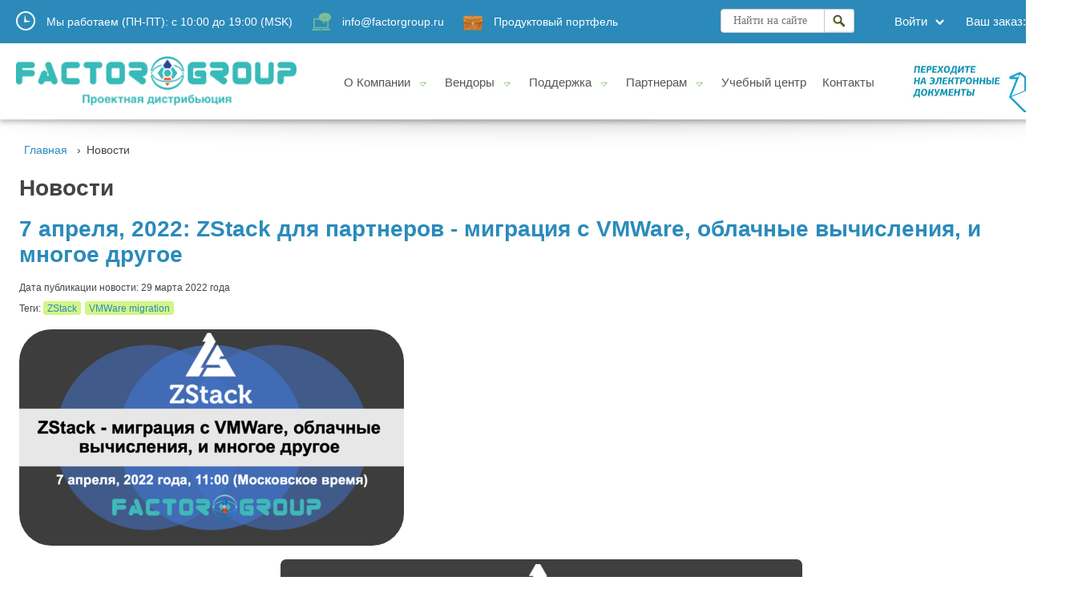

--- FILE ---
content_type: text/html; charset=utf-8
request_url: https://www.factorgroup.ru/blogs/news/tags/vmware-migration
body_size: 10978
content:
<!DOCTYPE HTML>
<html lang="en-US">
<head><meta data-config="{&quot;money_with_currency_format&quot;:{&quot;delimiter&quot;:&quot; &quot;,&quot;separator&quot;:&quot;.&quot;,&quot;format&quot;:&quot;%n\u0026nbsp;%u&quot;,&quot;unit&quot;:&quot;Руб&quot;,&quot;show_price_without_cents&quot;:0},&quot;currency_code&quot;:&quot;RUR&quot;,&quot;currency_iso_code&quot;:&quot;RUB&quot;,&quot;default_currency&quot;:{&quot;title&quot;:&quot;Российский рубль&quot;,&quot;code&quot;:&quot;RUR&quot;,&quot;rate&quot;:1.0,&quot;format_string&quot;:&quot;%n\u0026nbsp;%u&quot;,&quot;unit&quot;:&quot;Руб&quot;,&quot;price_separator&quot;:&quot;&quot;,&quot;is_default&quot;:true,&quot;price_delimiter&quot;:&quot;&quot;,&quot;show_price_with_delimiter&quot;:true,&quot;show_price_without_cents&quot;:false},&quot;facebook&quot;:{&quot;pixelActive&quot;:false,&quot;currency_code&quot;:&quot;RUB&quot;,&quot;use_variants&quot;:null},&quot;vk&quot;:{&quot;pixel_active&quot;:null,&quot;price_list_id&quot;:null},&quot;new_ya_metrika&quot;:true,&quot;ecommerce_data_container&quot;:&quot;dataLayer&quot;,&quot;common_js_version&quot;:null,&quot;vue_ui_version&quot;:null,&quot;feedback_captcha_enabled&quot;:null,&quot;account_id&quot;:281212,&quot;hide_items_out_of_stock&quot;:false,&quot;forbid_order_over_existing&quot;:false,&quot;minimum_items_price&quot;:40000,&quot;enable_comparison&quot;:true,&quot;locale&quot;:&quot;ru&quot;,&quot;client_group&quot;:null,&quot;consent_to_personal_data&quot;:{&quot;active&quot;:true,&quot;obligatory&quot;:true,&quot;description&quot;:&quot;В соответствии с Федеральным законом № 152-ФЗ \u0026laquo;О персональных данных\u0026raquo; от 27.07.2006, отправляя данную форму, вы подтверждаете свое \u003ca href=\&quot;/page/security_pd\&quot;\u003eсогласие на обработку персональных данных\u003c/a\u003e. Мы, ООО \u0026laquo;Фактор груп\u0026raquo; и аффилированные к нему лица, гарантируем конфиденциальность получаемой нами информации. Обработка персональных данных осуществляется в целях эффективного исполнения заказов, договоров и пр. в соответствии с \u0026laquo;\u003ca href=\&quot;/page/policy_pd\&quot;\u003eПолитикой конфиденциальности персональных данных\u003c/a\u003e\u0026raquo;.&quot;},&quot;recaptcha_key&quot;:&quot;6LfXhUEmAAAAAOGNQm5_a2Ach-HWlFKD3Sq7vfFj&quot;,&quot;recaptcha_key_v3&quot;:&quot;6LcZi0EmAAAAAPNov8uGBKSHCvBArp9oO15qAhXa&quot;,&quot;yandex_captcha_key&quot;:&quot;ysc1_ec1ApqrRlTZTXotpTnO8PmXe2ISPHxsd9MO3y0rye822b9d2&quot;,&quot;checkout_float_order_content_block&quot;:false,&quot;available_products_characteristics_ids&quot;:null,&quot;sber_id_app_id&quot;:&quot;5b5a3c11-72e5-4871-8649-4cdbab3ba9a4&quot;,&quot;theme_generation&quot;:2,&quot;quick_checkout_captcha_enabled&quot;:false,&quot;max_order_lines_count&quot;:500,&quot;sber_bnpl_min_amount&quot;:1000,&quot;sber_bnpl_max_amount&quot;:150000,&quot;counter_settings&quot;:{&quot;data_layer_name&quot;:&quot;dataLayer&quot;,&quot;new_counters_setup&quot;:true,&quot;add_to_cart_event&quot;:true,&quot;remove_from_cart_event&quot;:true,&quot;add_to_wishlist_event&quot;:true,&quot;purchase_event&quot;:true},&quot;site_setting&quot;:{&quot;show_cart_button&quot;:true,&quot;show_service_button&quot;:false,&quot;show_marketplace_button&quot;:false,&quot;show_quick_checkout_button&quot;:false},&quot;warehouses&quot;:[],&quot;captcha_type&quot;:&quot;google&quot;,&quot;human_readable_urls&quot;:false}" name="shop-config" content="" /><meta name='js-evnvironment' content='production' /><meta name='default-locale' content='ru' /><meta name='insales-redefined-api-methods' content="[]" /><script src="/packs/js/shop_bundle-4efa0472d46a490f612f.js"></script><script type="text/javascript" src="https://static.insales-cdn.com/assets/static-versioned/v3.72/static/libs/lodash/4.17.21/lodash.min.js"></script>
        <!--InsalesCounter -->
        <script type="text/javascript">
        if (typeof(__id) == 'undefined') {
          var __id=281212;

          (function() {
            var ic = document.createElement('script'); ic.type = 'text/javascript'; ic.async = true;
            ic.src = '/javascripts/insales_counter.js?6';
            var s = document.getElementsByTagName('script')[0]; s.parentNode.insertBefore(ic, s);
          })();
        }
        </script>
        <!-- /InsalesCounter -->

    <title>Новости Factor group - дистрибьютора технологического оборудования для операторов связи и телекомуникационных компаний</title>
    <meta content='fgts, news' name="keywords">
    <meta content="Новости производителей решений в области информационной безопасности и решений для операторов связи." name="description">
	<meta name="viewport" content="width=device-width">
  	<meta name="cmsmagazine" content="b94f4d0ae496829bd82ccb4beceee9bd" />
	<link rel="shortcut icon" href="https://static.insales-cdn.com/assets/1/6974/1284926/1668682671/favicon.ico" type="image/x-icon">
	<link rel="icon" href="https://static.insales-cdn.com/assets/1/6974/1284926/1668682671/favicon.ico" type="image/x-icon">
    <meta http-equiv="Content-Type" content="text/html; charset=utf-8">
    <link type="text/css" rel="stylesheet" media="all" href="https://static.insales-cdn.com/assets/1/6974/1284926/1668682671/jquery.rating.css">
  	<link href="https://stackpath.bootstrapcdn.com/font-awesome/4.7.0/css/font-awesome.min.css" rel="stylesheet">
  	<link  href="https://static.insales-cdn.com/assets/1/6974/1284926/1668682671/fotorama.css" rel="stylesheet">
	<link rel="stylesheet" href="https://static.insales-cdn.com/assets/1/6974/1284926/1668682671/global.css" type="text/css">
	<link rel="stylesheet" href="https://static.insales-cdn.com/assets/1/6974/1284926/1668682671/modul-geo.css" type="text/css">
    <link rel="stylesheet" href="https://static.insales-cdn.com/assets/1/6974/1284926/1668682671/jquery-ui.autocomplete.min.css">
	<link rel="stylesheet" type="text/css" href="https://static.insales-cdn.com/assets/1/6974/1284926/1668682671/colortip-1.0-jquery.css">
    <link rel="stylesheet" href="https://static.insales-cdn.com/assets/1/6974/1284926/1668682671/logo.css" type="text/css">
    <link rel="stylesheet" href="https://static.insales-cdn.com/assets/1/6974/1284926/1668682671/nav.css" type="text/css">
    <link rel="stylesheet" href="https://static.insales-cdn.com/assets/1/6974/1284926/1668682671/footer.css" type="text/css">

<link rel="stylesheet" href="https://static.insales-cdn.com/assets/1/6974/1284926/1668682671/path.css" type="text/css">
<link rel="stylesheet" href="https://static.insales-cdn.com/assets/1/6974/1284926/1668682671/sidebar.css" type="text/css">
<link rel="stylesheet" href="https://static.insales-cdn.com/assets/1/6974/1284926/1668682671/catalog.css" type="text/css">

  
  <script>
  	Site = {
  		template: 'blog'
    }
    
    
    var view_state;
     var CBR_XML_Daily_Ru;
  </script>
  
    <!--[if IE]><script src="http://html5shiv.googlecode.com/svn/trunk/html5.js"></script><![endif]-->
	<script src="https://static.insales-cdn.com/assets/1/6974/1284926/1668682671/jquery-last.min.js"></script>
    <script src="https://static.insales-cdn.com/assets/1/6974/1284926/1668682671/jquery-ui.autocomplete.min.js"></script>
  	<script src="https://static.insales-cdn.com/assets/1/6974/1284926/1668682671/fotorama.js"></script>
  	<script src="https://static.insales-cdn.com/assets/1/6974/1284926/1668682671/shadowbox-jquery.js"></script>
    <script src="https://static.insales-cdn.com/assets/1/6974/1284926/1668682671/shadowbox.js"></script>
	<script src="https://static.insales-cdn.com/assets/1/6974/1284926/1668682671/global.js"></script>
	<script src="https://static.insales-cdn.com/assets/1/6974/1284926/1668682671/search.js"></script>
	<script src="https://static.insales-cdn.com/assets/1/6974/1284926/1668682671/jquery.autocolumnlist.js"></script>
	<script src="https://static.insales-cdn.com/assets/1/6974/1284926/1668682671/jquery.maskedinput.min.js"></script>
	<script src="https://static.insales-cdn.com/assets/1/6974/1284926/1668682671/colortip-1.0-jquery.js"></script>
    <script src="https://static.insales-cdn.com/assets/1/6974/1284926/1668682671/login.js"></script>
  	<script src="https://static.insales-cdn.com/assets/1/6974/1284926/1668682671/delivery.js"></script>
  
  
    	<script>
		$(document).ready(function(){
			$('[title]').colorTip({color:'black',timeout:10});        
		});
        jQuery(function($){
           $("#date").mask("99/99/9999",{placeholder:"mm/dd/yyyy"});
           $("#phone").mask("9 (999) 999 99 99");
           $("#tin").mask("99-9999999");
           $("#ssn").mask("999-99-9999");
        });
	</script> 
  	<script type="text/javascript">
          Shadowbox.loadSkin('classic', '/javascripts/shadowbox/skin');
          Shadowbox.loadLanguage('ru', '/javascripts/shadowbox/lang');
          Shadowbox.loadPlayer(['img'], '/javascripts/shadowbox/player');
    </script>
    <script type="text/javascript" src="https://static.insales-cdn.com/assets/1/6974/1284926/1668682671/jquery.rating.pack.js"></script>
    <script type="text/javascript" src="/served_assets/public/jquery.cookie.js?1765385765"></script>
    <script type="text/javascript" src="/served_assets/empty.js"></script>
    <script type="text/javascript" src="https://static.insales-cdn.com/assets/1/6974/1284926/1668682671/common.js"></script>
    <script type="text/javascript">
      var cv_currency_format = '{\"delimiter\":\" \",\"separator\":\".\",\"format\":\"%n\\u0026nbsp;%u\",\"unit\":\"Руб\",\"show_price_without_cents\":0}';
    </script>
    <!--script type="text/javascript" src="https://static.insales-cdn.com/assets/1/6974/1284926/1668682671/main.js"></script-->
     
 </head>
<body>
<div class="wrapper"> 
    <div class="content">
      	<header>
  
    <!-- <div class="header_wrap">
        <div class="header_toolbar" style="padding-bottom: 5px;background: rgba(255, 255, 255, 0.97);"> 
           <div class="container">
             <div class="row"> 
 <div style="padding: 5px 14px 5px 14px;color: #295288; margin-left: auto; margin-right: auto; font-size: 11px; text-align: center; line-height: 15px;"> Приглашаем партнеров к <a class="sil-sale" href="/page/partnership" style="margin-right: 0px; padding:0px 4px 0px 4px; color: #A0A04D;">Сотрудничеству</a> для распространения оборудования входящего в <a class="sil-sale" href="/collection/factor-product-portfolio" style="margin-right: 0px; padding:0px 4px 0px 4px; color: #A0A04D;">Продуктовый портфель. </a></div> 
               
                <!--       <div style="padding: 5px 14px 5px 14px;color: #295288; margin-left: auto; margin-right: auto; font-size: 11px; text-align: center; line-height: 15px;"> Во исполнение Указа Президента РФ от 2 апреля 2020 года № 206 изменен режим работы в период до 31 мая 2020 года.<br>
Отделы продаж и поддержки клиентов будут работать дистанционно, в стандартном рабочем графике – с 10.00 до 19.00 с понедельника по пятницу. <br> 
                  Склады компании будут осуществлять выдачу и доставку товара по вторникам и четвергам в ограниченные промежутки времени (по согласованию с менеджерами). 
<!-- Склады компании будут осуществлять выдачу товара по вторникам и четвергам в ограниченном режиме с 11.00 до 15.00 с соблюдением режима карантинной предосторожности.  </div>   
               
             </div>
           </div>
         </div> -->
  
<div class="new-header-wrap">
  <div class="new-header-top">
    <div class="container">
    	<div class="working-time">
          	<img src="https://static.insales-cdn.com/assets/1/6974/1284926/1668682671/working-time.png" alt="work-time">
			<div class="work-time-text">Мы работаем (ПН-ПТ):<span><span> с</span> 10:00 <span>до</span> 19:00</span> (MSK)</div> 
		</div>

			<div class="working-time">
          	<img src="https://static.insales-cdn.com/assets/1/6974/1284926/1668682671/webinar-icon.png" alt="work-time">
			<div class="work-time-text"><a href="mailto:info@factorgroup.ru" style="color: #fff;">info@factorgroup.ru</a> </div> 
		</div>

		<div class="working-time">
          	<img src="https://static.insales-cdn.com/assets/1/6974/1284926/1668682671/webinar-icon3.png" alt="work-time">
			<div class="work-time-text"><a href="/collection/factor-product-portfolio" style="color: #fff;">Продуктовый портфель</a> </div> 
		</div>
      
        <div class="new-header-phone">
          <!-- <div class="working-time">
        <img src="https://static.insales-cdn.com/assets/1/6974/1284926/1668682671/iconmonstr-phone.png" alt="work-time" style="max-width: 30px;">
           <span style="color: #fff;">+7 (495) 280 33 80</span> 
            <a href="tel:+7(495)2803380" style="color: #fff;">+7 (495) 280 33 80</a> 
        </div> -->
          </div>
      	<nav class="account">
				<ul>
                  <li class="cart">
                    <a href="/cart_items"><span class="not-underline js-items-count">Ваш заказ: <span>0</span></span></a>
					</li>
                    <li id="login">
						
                      	<a href="/client_account/login" class="blk"><span>Войти</span></a>
						<ul id="login_ul">
							<li>
								<div class="arrow_box login">                            
                                    <form method="post" action="/client_account/session">
										<table class="login-table" cellpadding="8" cellspacing="0" border="0">
							                <tbody>
							                	<tr>
							                		<th colspan="2">Личный кабинет</th>
							                	</tr>
							                	<tr>
							                        <td colspan="2" valign="top">
							                        	<input type="text" placeholder="Логин" name="email" id="email" required>
							                        </td>
							                    </tr>
							                    <tr>
							                        <td colspan="2" valign="top">
							                        	<input type="password" placeholder="Пароль" name="password" id="password" required>
							                        </td>
							                    </tr>
							                    <tr>

									              	<td class="remember-me">
									              		<!--label>
															<input type="checkbox" value="1" id="cookie" name="set_cookie">
																<span></span> входить автоматически
														</label-->
									              	</td>
									              	<td>
	              										<input class="major" name="commit" type="submit" value="Войти">
	              									</td>
	              								</tr>
							                </tbody>
							            </table>
						            </form>
					                <div class="buttons">
					                	<ul style="margin-left: 0px;">
					                		<li><a href="/client_account/contacts/new">Регистрация</a></li>
					                		<li><a href="/client_account/password/change">Восстановить пароль</a></li>
					                	</ul>
					                </div>
								</div>
							</li>
						</ul>
					</li>
               		 <!-- ПОИСК -->  
                  <li class="search">
                        <div id="overlay"></div>
                        <form action="/search" method="get" class="form-wrapper">
                            
                            <input type="text" name="q" id="search" placeholder="Найти на сайте" required value="" class="ui-autocomplete-input">
                            <input type="submit" value="" id="submit" />
                        </form>
						<div class="loading-animation-gear"></div>
						<div class="search-results">
					    </div>
					</li>  
                  <!-- /ПОИСК --> 
                  </ul>
			</nav>
    </div>
  </div>
  <div class="new-header-body">
    <div class="container">
    	<div class="new-header-logo"> <a class="fgts-logo" href="/"><img src="https://static.insales-cdn.com/files/1/5199/39785551/original/loaded_logo-old.png" alt="Компания Factor group" style="width: 350px;" /></a></div> 
        	<div class="new-header-menu">
      		<nav class="main-nav">
				<ul>
					<li>
						<a href="#" onclick="return false;"><span>О Компании</span></a>
						<ul>
							<li>
								<div class="arrow_box company">
									<table cellpadding="0" cellspacing="0" border="0">
						                <tbody>
						                	<tr>             
                                              	<td valign="top"><div class="slog" style="font-size: 13px;">Компания Factor group работает на рынке <br> информационных технологий с 1991 года<br><br><a href="/collection/about-en">About FACTOR TGC</a> <br></div></td>
						                        <td valign="top">
						                        	<div class="group main">						                                
						                                <ul class="list">
                                                          
                                                              <li><a href="/page/about_factor-group">О компании</a></li>
                                                          
                                                              <li><a href="/blogs/news">Новости</a></li>
                                                          
                                                              <li><a href="/collection/all">Продуктовый портфель</a></li>
                                                          
                                                              <li><a href="/page/press">Интернет-каналы (медиацентр)</a></li>
                                                          
                                                      	</ul>						                                
						                            </div>
						                        </td>
                                              
                                              	<td valign="top">
						                        	<div class="group main company-td-right">						                                
						                                <ul class="list">
                                                          
                                                              <li><a href="/page/career">Вакансии</a></li>
                                                          
                                                              <li><a href="/page/our_clients">Наши клиенты</a></li>
                                                          
                                                      	</ul>						                                
						                            </div>
						                        </td>
                                              
						                    </tr>
						                </tbody>
						            </table>
								</div>								
							</li>
						</ul>
					</li>
					<li>
						<a href="#" onclick="return false;"><span>Вендоры</span></a>
						<ul>
							<li>
								<div class="arrow_box catalog">
									<table cellpadding="0" cellspacing="0" border="0">
						                <tbody>
						                	<tr>               
                    
						                        <td valign="top">
						                            <div class="group">	
						    
						                                <span class="title">IT инфраструктура<a href="/collection/IT-solutions" style="font-size: xx-small;">перейти в категорию</a></span>
						                                <ul>  
                                                            
                                                            <li><a href="/collection/haproxy">HAProxy</a></li>
                                                            
                                                            <li><a href="/collection/AnyBackup">AnyBackup</a></li>
                                                            
                                                            <li><a href="/collection/vinchin">Vinchin</a></li>
                                                            
                                                            <li><a href="/collection/nettap">NetTAP</a></li>
                                                            
                                                            <li><a href="/collection/mylinking">Mylinking</a></li>
                                                            
                                                        </ul>
                    	
                                                    </div>
						                        
                    
						                        
						                            <div class="group">	
						    
						                                <span class="title">Корпоративные решения<a href="/collection/corporate-solutions" style="font-size: xx-small;">перейти в категорию</a></span>
						                                <ul>  
                                                            
                                                            <li><a href="/collection/rocketchat">Rocket.Chat</a></li>
                                                            
                                                            <li><a href="/collection/nextcloud">Nextcloud</a></li>
                                                            
                                                            <li><a href="/collection/linbit">LINBIT</a></li>
                                                            
                                                        </ul>
                    	
                                                    </div>
						                        
                    
						                        
						                            <div class="group">	
						    
						                                <span class="title">Телефония (VoIP)<a href="/collection/all-voip" style="font-size: xx-small;">перейти в категорию</a></span>
						                                <ul>  
                                                            
                                                            <li><a href="/collection/lvswitches">LVswitches</a></li>
                                                            
                                                            <li><a href="/collection/grandstream-networks">Grandstream Networks</a></li>
                                                            
                                                            <li><a href="/collection/robin">Robin Telecom Development</a></li>
                                                            
                                                            <li><a href="/collection/snom">Snom</a></li>
                                                            
                                                        </ul>
                    	
                                                    </div>
						                        </td>
                    
						                        <td valign="top">
						                            <div class="group">	
						    
						                                <span class="title">Информационная безопасность<a href="/collection/information-security" style="font-size: xx-small;">перейти в категорию</a></span>
						                                <ul>  
                                                            
                                                            <li><a href="/collection/nsfocus">NSFocus</a></li>
                                                            
                                                            <li><a href="/collection/genie-networks">Genie Networks</a></li>
                                                            
                                                            <li><a href="/collection/arcon">ARCON</a></li>
                                                            
                                                            <li><a href="/collection/sophos">Sophos</a></li>
                                                            
                                                        </ul>
                    	
                                                    </div>
						                        
                    
						                        
						                            <div class="group">	
						    
						                                <span class="title">Сетевая инфраструктура<a href="/collection/network-infrastructure" style="font-size: xx-small;">перейти в категорию</a></span>
						                                <ul>  
                                                            
                                                            <li><a href="/collection/ericsson-networks">Ericsson networks</a></li>
                                                            
                                                            <li><a href="/collection/rex">Route Explorer (REX)</a></li>
                                                            
                                                            <li><a href="/collection/infosim">Infosim StableNet</a></li>
                                                            
                                                            <li><a href="/collection/kemp">Kemp Technologies</a></li>
                                                            
                                                            <li><a href="/collection/asterfusion">Asterfusion</a></li>
                                                            
                                                            <li><a href="/collection/opengear">Opengear</a></li>
                                                            
                                                            <li><a href="/collection/xinertel">Xinertel</a></li>
                                                            
                                                            <li><a href="/collection/ikuai">iKuai</a></li>
                                                            
                                                            <li><a href="/collection/wavetel">WAVETEL</a></li>
                                                            
                                                            <li><a href="/collection/aviznetworks">Aviz Networks</a></li>
                                                            
                                                            <li><a href="/collection/ixia-keysight">IXIA / KEYSIGHT / Spirent / Xena</a></li>
                                                            
                                                        </ul>
                    	
                                                    </div>
						                        
                                                   
						                    </tr>
						                </tbody>
					                </table>
								</div>								
							</li>
						</ul>
					</li>					
					<li>
						<a href="#" onclick="return false;"><span>Поддержка</span></a>
						<ul id="tech_support_ul">
							<li>
								<div class="arrow_box support">
									<table cellpadding="0" cellspacing="0" border="0">
						                <tbody>
						                	<tr> 
						                		<td valign="top">
                                                    <div class="need_auth">Служба технической поддержки: <a href="https://support.fgts.ru/support/tickets/new" target="_blank"><span>создать case</span></a>.</div>						                        							   <div class="group main disabled">	
						                                <ul class="icons">
						                                    <li><a id="add" href="https://support.fgts.ru/support/tickets/new">Создать вопрос</a><span>Задайте вопрос специалистам Factor group</span></li>
						                                    <li><a id="list" href="https://support.fgts.ru/support/tickets">Список ваших вопросов</a><span>Информация о состоянии своих обращений</span></li>	
						                                </ul>
						                            </div>						                            
						                        </td>						                        
						                        <td valign="top">
						                        	<div class="group">						                                
						                                <ul>
						                                    <li><a href="/page/warranty">Гарантийное обслуживание</a></li>                                  
						                                    <li><a href="/page/contacts-office">Схема проезда</a></li>
						                                    <li><a href="/collection/trainings">Учебный центр</a></li>
                                                                                                                      
						                                </ul>
						                            </div>
						                        </td>						                        
						                    </tr>
						                </tbody>
						            </table>									
					                 <div class="control-serial-numbers">
					                	<div class="title">	
										    <a href="/page/support"> Техническая поддержка </a><span>Обязательным условием является предоставление серийного номера оборудования<br>или номера сервисного контракта.</span>
										</div>
										<div class="search">
										</div>	
					                </div>

								</div>						
							</li>
						</ul>
					</li>
					<li>
						<a href="#" onclick="return false;"><span>Партнерам</span></a>
						<ul>
							<li>
								<div class="arrow_box learning">
									<table cellpadding="0" cellspacing="0" border="0"><tr><td valign="top">
						                        	<div class="group main">						                                
						                                <ul class="list">
                                                          
                                                              <li><a href="/page/partnership">Принципы партнерства</a></li>
                                                          
                                                              <li><a href="/collection/factor-product-portfolio">Продуктовый портфель</a></li>
                                                          
                                                              <li><a href="/page/project-reg">Проектное сопровождение</a></li>
                                                          
                                                              <li><a href="/page/project-registration">Зарегистрировать проект</a></li>
                                                          
                                                              <li><a href="/page/marketing_support">Маркетинговая поддержка</a></li>
                                                          
                                                              <li><a href="/page/press">Медиацентр</a></li>
                                                          
                                                              <li><a href="/page/sample">Образец доверенности на забор товара</a></li>
                                                          
                                                              <li><a href="/page/contacts-office">Схема проезда</a></li>
                                                          
					                                    </ul>						                                
						                            </div>
						            </td></tr></table>
								</div>								
							</li>
						</ul>
					</li>            
                  
                     <li class="contacts">
						<a href="/collection/trainings_and_vebinars"><span class="no-drop-down">Учебный центр</span></a>
					</li>
                  
					<li class="contacts">
						<a href="/page/contacts/"><span class="no-drop-down">Контакты</span></a>
					</li>
               
				</ul>
			</nav>
      	</div>
      <div class="new-header-body-img"><a href="/page/EDO"><img src="https://static.insales-cdn.com/assets/1/6974/1284926/1668682671/header-img.jpg"></a></div>
    </div>
  </div>
</div>
  <div class="header-shadow"></div>
</header>












  

<link rel="stylesheet" href="https://static.insales-cdn.com/assets/1/6974/1284926/1668682671/breadcrumbs.css" type="text/css" media="screen">	
<div class="breadcrumbs">
  <div class="container"><div class="crumbs clearfix"><ul>
  	<li><a href="/">Главная</a></li>
    
    
    
    
    
        <li><span>Новости</span></li>
    
    
      
    </ul></div></div>
</div>

      
<div class="container document">
	<table cellpadding="0" cellspacing="0" id="container-table">
		<tbody><tr>
           
          
			
          
          
          
			<td valign="top" class="main">  
  
              
        <div class="page blog_column">

  <h1 class="zag_centr">Новости</h1>

   
    
    <div class="blog_items">
      
      <div class="blog_title"><a href="/blogs/news/partner-sales-webinar-zstack-vmware-migration"><h1>7 апреля, 2022: ZStack для партнеров - миграция с VMWare, облачные вычисления, и многое другое</h1></a></div>
      
      <div class="blog_date">Дата публикации новости: 29 
                              
                              
                                  марта
                              
                              2022 года
      <div class="tags tags-wrap">Теги: <a class="tags tags-item fgnews" href="/blogs/news/tags/zstack">ZStack</a><a class="tags tags-item fgnews" href="/blogs/news/tags/vmware-migration">VMWare migration</a>
        <!-- <a class="tags avaya" href="mailto:Ekaterina Gutina">Ekaterina Gutina</a>--> </div>
      </div>
      
      <div align="left"><a href="/blogs/news/partner-sales-webinar-zstack-vmware-migration"><img src="https://static.insales-cdn.com/images/articles/1/69/1835077/large_Sales_Webinar_Final.png" alt="" style="border-radius: 40px;"/></a></div>
        <p><img style="border-radius: 7px; display: block; margin-left: auto; margin-right: auto;" src='https://static.insales-cdn.com/files/1/7990/19816246/original/Sales_Webinar_Final.png' width="50%" height="NaN" /></p>
<p><strong>Уважаемые Коллеги,</strong></p>
<p>7 апреля 2022 года, в 11:00 по московскому времени, приглашаем партнеров менеджеров по продажам и пресейл-специалистов принять участие в вебинаре, посвященному решениям компании <a href="/collection/zstack">ZStack</a> - ведущего поставщика программных решений для организации нативных частных облаков, управления большими вычислительными мощностями, хранилищами и сетями в центрах обработки данных, а также инструментов для организации миграции с решений VMWare.</p>
<p>На вебинаре менеджерам по продажам и пресейл-специалистам будет предоставлена вся необходимая информация, как с помощью решений ZStack увеличить продажи, в том числе для Клиентов заинтересованных в миграции с решений VmWare.</p>
<div class="important-message">
<p>Приглашаем Вас и ваших коллег зарегистрироваться на этот вебинар:</p>
<p><a rel="noopener" href="https://us02web.zoom.us/meeting/register/tZwsduGvqDwpH9P6kf-v57vUbm7MYsd8u7uh" target="_blank">https://us02web.zoom.us/meeting/register/tZwsduGvqDwpH9P6kf-v57vUbm7MYsd8u7uh</a></p>
</div>
<p>После регистрации каждый участник получит электронное письмо с подтверждением, содержащее информацию параметрах доступа к вебинару, с возможностью добавить событие в календарь.</p>
      	<div class="clear"></div>
        <p><a id="second-button" href="/blogs/news/partner-sales-webinar-zstack-vmware-migration">Читать дальше</a></p><hr>
              
      
    </div>
      

    


 </div>

  
			</td>			
		</tr>
          
          
          
	</tbody></table>
</div>              
  
  </div>
</div>
  <style type="text/css">
	.beta-message {display: inline-block; border: 1px solid #d35c48; border-bottom: 2px solid #d35c48;  background-color: #e45e47;padding: 1px 7px; color: #FFF;margin-left: -2px; position: absolute; margin-top: 5px; }
  .beta-message a { color: #fff; text-decoration: underline; }
  .beta-message a:hover { text-decoration: none; }
</style>
<div class="footer">
	<div class="container">
		<div class="bottom-line"></div>
		<nav>
			<ul>
                
                    <li><a href="/page/contacts">Контакты</a></li>
                
                    <li><a href="/page/about_factor-group">О компании</a></li>
                
                    <li><a href="/page/payment_and_logistics">Доставка и Оплата</a></li>
                
                    <li><a href="/page/how_to_buy">Как разместить заказ?</a></li>
                
                    <li><a href="/collection/about-en">About Factor TGC _ factor team</a></li>
                
            </ul>
			<ul>
                
                    <li><a href="/client_account/login">Вход для Партнеров</a></li>
                
                    <li><a href="/client_account/contacts/new?human_type=juridical">Зарегистрироваться на сайте</a></li>
                
                    <li><a href="/page/marketing_and_sale">Промо программы</a></li>
                
                    <li><a href="/page/partnership">Партнерство</a></li>
                
			</ul>
			<ul>
                
                    <li><a href="/page/training">Учебный центр</a></li>
                
                    <li><a href="https://support.fgts.ru/support/tickets">Список Ваших тикетов</a></li>
                
                    <li><a href="/page/warranty">Гарантийное обслуживание</a></li>
                
                    <li><a href="https://support.fgts.ru/support/tickets/new">Новая заявка в службу поддержки</a></li>
                
                    <li><a href="/page/contacts-office">Схема проезда в технический центр</a></li>
                
			</ul>
		</nav>


		<div class="copyrights-and-contacts">
			© 2025 <a href="/" style="color: #fff;">«Factor group»</a>. Все права защищены.<br>
			<ul class="social">
			<!--	<li class="colorTipContainer black"><a href="https://www.facebook.com/fgts.ru" target="_blank"><img src="https://static.insales-cdn.com/assets/1/6974/1284926/1668682671/icon-fb.png"></a><span class="colorTip">Мы в Facebook<span class="pointyTipShadow"></span><span class="pointyTip"></span></span></li> -->
				<li class="colorTipContainer black"><a href="https://habr.com/ru/search/?target_type=posts&q=%5B%D1%84%D0%B0%D0%BA%D1%82%D0%BE%D1%80%20%D0%B3%D1%80%D1%83%D0%BF%5D&order_by=date" target="_blank"><img src="https://static.insales-cdn.com/assets/1/6974/1284926/1668682671/icon-habr.png"></a><span class="colorTip">Наш блог на Habrahabr<span class="pointyTipShadow"></span><span class="pointyTip"></span></span></li>
				<!-- <li class="colorTipContainer black"><a href="https://twitter.com/fgts_ru" target="_blank"><img src="https://static.insales-cdn.com/assets/1/6974/1284926/1668682671/icon-twitter.png"></a><span class="colorTip">Наш Твиттер<span class="pointyTipShadow"></span><span class="pointyTip"></span></span></li> -->
			</ul>
			<span>123182, г.Москва, ул. Щукинская, д.2<br>
			<!-- Телефон: <a href="#" onclick="return false;" style="color: #fff;">+7 (495) 280 33 80</a><br> -->
			E-mail: <a href="mailto:info@factorgroup.ru" style="color: #fff;">info@factorgroup.ru</a><br><br>
            <!-- <a href="https://sbis.ru/contragents/7734735629/773401001" target="_blank;" style="color: #FFF;">Проверить организацию на СБИС</a> 
            <br> -->
                <br>
              <a href="https://webmaster.yandex.ru/siteinfo/?site=https://www.fgts.ru"><img width="88" height="31" alt="" border="0" src="https://yandex.ru/cycounter?https://www.fgts.ru&theme=light&lang=en" style="float: right; padding-right: 112px;"/></a>
          <!--  <span class="beta-message">Нашли ошибку? <a href="/page/errors">Сообщите нам!</a></span> -->
            </span>
		</div>
	</div>
</div>

<ul class="ui-autocomplete ui-front ui-menu ui-widget ui-widget-content" id="ui-id-1" tabindex="0" style="display: none;"></ul><span role="status" aria-live="assertive" aria-relevant="additions" class="ui-helper-hidden-accessible"></span><div id="i-l-app"><div id="i-l-app-mouse-text" style="display: none"></div><div id="i-l-app-color-picker"><div class="colors"><div class="color-0" data-color="0"></div><div class="color-1" data-color="1"></div><div class="color-2" data-color="2"></div><div class="color-3" data-color="3"></div><div class="color-4" data-color="4"></div><div class="color-5" data-color="5"></div><div class="color-6" data-color="6"></div><div class="color-7" data-color="7"></div></div><div id="_l_i-color-active" class="color-3"></div></div><div id="i-l-app-h-rule" data-type="h"></div><div id="i-l-app-v-rule" data-type="v"></div><div id="i-l-app-lines" class="color-3"></div></div>
  
<div class="preorder-modal">
	<div class="form_shadow">
	</div>
    <div class="recallmsg">
      <div class="product_popup-close closemsg"></div>
      <form id="feedback_form" class="contact" action="/client_account/feedback" method="post" role="form">
        <div class="h3">Форма Заказа</div>
        <div style="padding: 5px 50px; margin: 10px 0px;">Введите данные, по которым мы сможем связаться с Вами:</div>
        <input type="text"  name="feedback[name]" value="" class="required" placeholder="Ваше Имя" />
        <input type="text"  name="feedback[phone]" value="" class="required" placeholder="Ваш Телефон" />
        <input type="text"  name="feedback[from]" value="" class="required" placeholder="Ваш E-Mail" />
       <!-- <input type="text" class="hidden" name="feedback[from]" value="info@factorgroup.ru" /> -->
        <input type="text" class="hidden"  name="feedback[subject]" value="Заказ c сайта fgts.ru на -  - " />
        <input type="text" class="hidden mail-from"  name="feedback[content]" value="Заказ на -  - " />  
              <input type="hidden" value="true" name="feedback[dirtyemail]" id="dirtyemail"/>
                <script type="text/javascript">jQuery(function() {$("#dirtyemail").remove();});</script>
        <a href="#" class="bttn">Отправить</a>
        <div class="notifications">
        </div>
      </form>
    </div>

</div>


<script>
function CBR_XML_Daily_Ru(rates) {	
  var USDrate = rates.Valute.USD.Value.toFixed(4);
  var EURrate = rates.Valute.EUR.Value.toFixed(4);
  $('header').attr('data-usd', USDrate);
  $('header').attr('data-eur', EURrate);
}
</script>  
  <script src="//www.cbr-xml-daily.ru/daily_jsonp.js" async></script>  
  
  
  
  
        <!-- Yandex.Metrika counter -->
      <script type="text/javascript" >
        (function(m,e,t,r,i,k,a){m[i]=m[i]||function(){(m[i].a=m[i].a||[]).push(arguments)};
        m[i].l=1*new Date();
        for (var j = 0; j < document.scripts.length; j++) {if (document.scripts[j].src === r) { return; }}
        k=e.createElement(t),a=e.getElementsByTagName(t)[0],k.async=1,k.src=r,a.parentNode.insertBefore(k,a)})
        (window, document, "script", "https://mc.yandex.ru/metrika/tag.js", "ym");

        ym(97493352, "init", {
             clickmap:true,
             trackLinks:true,
             accurateTrackBounce:true,
             webvisor:true,
             ecommerce:"dataLayer"
        });
      </script>
      
      <noscript><div><img src="https://mc.yandex.ru/watch/97493352" style="position:absolute; left:-9999px;" alt="" /></div></noscript>
      <!-- /Yandex.Metrika counter -->
</body>
</html>



--- FILE ---
content_type: text/css
request_url: https://static.insales-cdn.com/assets/1/6974/1284926/1668682671/jquery.rating.css
body_size: 866
content:
/* jQuery.Rating Plugin CSS - http://www.fyneworks.com/jquery/star-rating/ */

div.rating-cancel,div.star-rating{float:left;width:21px;height:20px;text-indent:-999em; margin-right: 5px;cursor:pointer;display:block;background:transparent;overflow:hidden}
div.rating-cancel,div.rating-cancel a{background:url(delete.gif) no-repeat 0 -16px; width:20px; height: 20px;}
div.star-rating,div.star-rating a{background:url(stars.png) no-repeat -26px 0;}
div.rating-cancel a,div.star-rating a{display:block;width:21px;height:100%;border:0;text-indent:-999em;}
div.star-rating-on a{background-position:0 bottom!important}
div.star-rating-hover a{background-position: 0 0}
.rating_label {float: left; line-height: 20px; margin-right: 7px;}
ul.reviews {margin: 0; list-style: none;}
.prod_count {float: right; line-height: 16px;}
.block_rating {float: right; margin-top: 20px;} 
.review-form .rating_wrapper {margin-bottom: 15px; height: 16px;}
/* Read Only CSS */
div.star-rating-readonly a{cursor:default !important}
/* Partial Star CSS */
div.star-rating{background:transparent!important;overflow:hidden!important}
/* END jQuery.Rating Plugin CSS */
.but_send_review {background: #F25C33; margin-top: 10px; border: 0; height: 39px; width: 200px; text-align: center; padding-bottom: 3px; color: #fff; cursor: pointer; font: 18px Arial;}
.but_send_review:hover {background: #FE6E47;}
ul.reviews li {margin: 15px 0;}
.review_details span {margin-left: 30px; color: #585C65;}
.reviews {margin: 5px 0;}
#review_author, #review_email {margin: 5px 0;}
#review_confirm_email {display: none;}
#reviews .zag {margin-bottom: 12px; padding-bottom: 5px; font-size: 15px; font-weight: normal;}
#review_author, #review_email {height: 24px; font: 12px/16px helvetica; color: #000; margin-bottom: 8px; width: 680px; padding: 0 10px; background-color: #fff; border: 1px solid #ddd; border-radius: 2px; box-shadow: 0 1px 1px rgba(0, 0, 0, 0.075) inset;}
#review_body {height: 124px; font: 13px/16px helvetica; color: #000; margin-bottom: 8px; width: 680px; padding: 7px 10px; background-color: #fff; border: 1px solid #ddd; border-radius: 2px; box-shadow: 0 1px 1px rgba(0, 0, 0, 0.075) inset;}
#review_author:focus, #review_email:focus, #review_body:focus, #review_captcha_solution:focus {border-color:#20BCF6;}
#captcha_challenge {float: left; height: 50px; margin-right: 7px;}
#captcha_challenge a {display: inline-block; vertical-align: top; border-left: 1px solid #E4E4E4; line-height: 50px;}
#captcha_challenge a img {vertical-align: middle;}
#captcha {margin-bottom: 12px;}
#review_captcha_solution, #comment_form #comment_captcha_solution {height: 29px; font: 12px/16px Tahoma; color: #444; margin-top: 6px; width: 200px; padding: 0 10px; background-color: #fff; border: 1px solid #ddd; border-radius: 2px; box-shadow: 0 1px 1px rgba(0, 0, 0, 0.075) inset;}
.cls_review {margin: 10px 15px; display: inline-block;}


--- FILE ---
content_type: text/css
request_url: https://static.insales-cdn.com/assets/1/6974/1284926/1668682671/global.css
body_size: 35802
content:
@charset "windows-1251";
@font-face {
    font-family: 'Uni Sans';
    src: local('Uni Sans Thin Caps Regular'), local('UniSansThinCaps'), url('uni_sans_thin.woff') format('woff');
    font-weight: 300;
    font-style: normal;
}
@font-face {
    font-family: 'Uni Sans';
    src: local('Uni Sans Heavy Caps Regular'), local('UniSansHeavyCaps'), url('uni_sans_heavy.woff') format('woff');
    font-weight: 900;
    font-style: normal;
}
@font-face {
    font-family: 'Fira Sans Light';
    src: local('Fira Sans Two'), local('FiraSans-Two'), url('firasans-two.woff') format('woff');
    font-weight: 100;
    font-style: normal;
}
@font-face {
    font-family: 'Fira Sans Light';
    src: local('Fira Sans Eight'), local('FiraSans-Eight'), url('firasans-eight.woff') format('woff');
    font-weight: 300;
    font-style: normal;
}
@font-face {
    font-family: 'Fira Sans Light';
    src: local('Fira Sans Hair'), local('FiraSans-Hair'), url('firasans-hair.woff') format('woff');
    font-weight: 400;
    font-style: normal;
}
@font-face {
    font-family: 'Fira Sans Light';
    src: local('Fira Sans Thin'), local('FiraSans-Thin'), url('firasans-thin.woff') format('woff');
    font-weight: 500;
    font-style: normal;
}
@font-face {
    font-family: 'Fira Sans Light';
    src: local('Fira Sans UltraLight'), local('FiraSans-UltraLight'), url('firasans-ultralight.woff') format('woff');
    font-weight: 600;
    font-style: normal;
}
@font-face {
    font-family: 'Fira Sans';
    src: local('Fira Sans ExtraLight'), local('FiraSans-ExtraLight'), url('firasans-extralight.woff') format('woff');
    font-weight: 100;
    font-style: normal;
}
@font-face {
    font-family: 'Fira Sans';
    src: local('Fira Sans Light'), local('FiraSans-Light'), url('firasans-light.woff') format('woff');
    font-weight: 200;
    font-style: normal;
}
@font-face {
    font-family: 'Fira Sans';
    src: local('Fira Sans Book'), local('FiraSans-Book'), url('firasans-book.woff') format('woff');
    font-weight: 300;
    font-style: normal;
}
@font-face {
    font-family: 'Fira Sans';
    src: local('Fira Sans'), local('FiraSans-Regular'), url('firasans-regular.woff') format('woff');
    font-weight: 400;
    font-style: normal;
}
@font-face {
    font-family: 'Fira Sans';
    src: local('Fira Sans Medium'), local('FiraSans-Medium'), url('firasans-medium.woff') format('woff');
    font-weight: 500;
    font-style: normal;
}
@font-face {
    font-family: 'Fira Sans';
    src: local('Fira Sans SemiBold'), local('FiraSans-SemiBold'), url('firasans-semibold.woff') format('woff');
    font-weight: 600;
    font-style: normal;
}
@font-face {
    font-family: 'Fira Sans';
    src: local('Fira Sans Bold'), local('FiraSans-Bold'), url('firasans-bold.woff') format('woff');
    font-weight: 700;
    font-style: normal;
}
@font-face {
    font-family: 'Fira Sans Heavy';
    src: local('Fira Sans ExtraBold'), local('FiraSans-ExtraBold'), url('firasans-extrabold.woff') format('woff');
    font-weight: 700;
    font-style: normal;
}
@font-face {
    font-family: 'Fira Sans Heavy';
    src: local('Fira Sans ExtraBold'), local('FiraSans-ExtraBold'), url('firasans-extrabold.woff') format('woff');
    font-weight: 700;
    font-style: normal;
}
@font-face {
    font-family: 'Fira Sans Heavy';
    src: local('Fira Sans Heavy'), local('FiraSans-Heavy'), url('firasans-heavy.woff') format('woff');
    font-weight: 800;
    font-style: normal;
}
@font-face {
    font-family: 'Fira Sans Heavy';
    src: local('Fira Sans Ultra'), local('FiraSans-Ultra'), url('firasans-ultra.woff') format('woff');
    font-weight: 900;
    font-style: normal;
}

	@font-face {font-family: 'PT Sans'; 
	src: url('PTS55F_W.eot'); 
	src: local('PT Sans'), url('PTS55F_W.woff') format('woff'),url('PTS55F_W.ttf') format('truetype'), url('PTS55F_W.svg#PTSans-Regular') format('svg');}

@font-face {
    font-family: 'Museo Cyr';
    src: url('museosanscyrl_500-webfont.eot');
    src: url('museosanscyrl_500-webfont.eot?#iefix') format('embedded-opentype'),
         url('museosanscyrl_500-webfont.woff') format('woff'),
         url('museosanscyrl_500-webfont.ttf') format('truetype');
    font-weight: normal;
    font-style: normal;
}

@font-face {
    font-family: 'museo_cyrl300';
    src: url('exljbris_-_museo_cyrl_300.eot');
    src: url('exljbris_-_museo_cyrl_300.eot?#iefix') format('embedded-opentype'),
         url('exljbris_-_museo_cyrl_300.woff2') format('woff2'),
         url('exljbris_-_museo_cyrl_300.woff') format('woff'),
         url('exljbris_-_museo_cyrl_300.ttf') format('truetype'),
         url('exljbris_-_museo_cyrl_300.svg#museo_cyrl300') format('svg');
    font-weight: normal;
    font-style: normal;

}



	body, html {margin:0; padding:0;font-family: Arial, Helvetica, sans-serif;  -webkit-font-smoothing: antialiased; height: 100%; font-size:14px; color:#444; background-color: #fff; min-width: 1350px; }	

	.wrapper { min-height: 100%; height: auto !important; height: 100%; }
  	.content { padding-bottom: 230px; }  	
    .no-external-link:after { content: none!important }
  	a { color:#2b8bbb; text-decoration: none; }  	
  	a:hover {color:#df523f;	text-decoration:underline; }
  	.document .main a[href^="http"]:after, nav a[href^="http"]:after,  a[href^="http"].external:after { content: ' '; display: inline-block; margin: 0px 0px 0px 3px; height: 10px; width: 15px; background-image: url(externallink.gif); /*background: url([data-uri]) no-repeat;*/ background-repeat: no-repeat; background-position: 0px 0px;}
    a[href^="http"].external:after { margin: 0px 0px 0px 5px; }
  	a[href^="http://www.twitter.com/CiscoTrainings"]:after { content: none !important; }
    .lock { color: #c0ccd8;  }
  	.lock:after { content: ' '; display: inline-block; margin: 0px 0px 0px 2px; height: 15px; width: 15px;  background-image: url(lock.gif);  background-repeat: no-repeat; background-position: 0px 0px;}
    .menu a[href$=".pdf"]:after, .specifications-comparing a[href$=".pdf"]:after {  content: ' ';   position: absolute; display: inline-block; margin: 1px 0px 0px 3px; height: 15px; width: 15px;  background-image: url(pdf-link.gif);  background-repeat: no-repeat; background-position: 0px 0px; }
    .menu a[href*="youtube.com"]:after {  content: ' ';   position: absolute; display: inline-block; margin: 1px 0px 0px 3px; height: 15px; width: 15px;  background-image: url(youtube-link.png);  background-repeat: no-repeat; background-position: 0px 0px; }
    a.download:after {  content: ' ';   position: absolute; display: inline-block; margin: 2px 0px 0px 3px; height: 15px; width: 15px;  background-image: url(download.gif);  background-repeat: no-repeat; background-position: 0px 0px; }

    ol li {padding: 5px 0px 5px 0px; line-height: 22px; }
  	/*.document .main a[href^="http"]:hover:after {background-position: 0px -50px;  }	*/
    .yashare-auto-init a:after { content: none !important; }
    .yashare-auto-init { margin: 30px 0px 15px 0px; clear: both; }
	sup { vertical-align: baseline; position: relative; top: -0.4em; }
	input[type="text"], input[type="search"], input[type="password"], input[type="email"], input[type="number"], textarea, input:disabled { border-radius: 4px;font-family: Tahoma; border:1px solid #ccc; color: #444; padding: 4px 8px 5px 8px; font-size: 14px; margin: 0px;  }	
	input[type="text"]:hover, input[type="password"]:hover, select:hover, input[type="email"]:hover, textarea:hover, input[type="number"]:hover { background-color: #f5fce8; transition: all 0.5s ease; box-shadow: 0 0px 5px rgba(0,0,0,.1); }
	input[type="submit"], input[type="reset"],  input[type="button"] { font-weight: bold; letter-spacing: 1px; text-transform: uppercase;font-family:  tahoma;  box-shadow: inset 0 -2px 0 rgba(0,0,0,0.05); cursor: pointer; border:1px solid #c3c6c9; background-color: #fff;padding: 4px 10px; color: #2b8bbb;	border-radius: 3px; font-size: 13px; font-weight: normal;}
     input:disabled { color: #999;  box-sizing: border-box; }
	@-moz-document url-prefix() {
	    input[type="submit"], input[type="reset"],  input[type="button"]  {
	        padding: 4px 7px;
	    }
	    sup { top: -0.7em; }
	}
	input[type="submit"]:hover, input[type="reset"]:hover, input[type="button"]:hover  { background-color: #f7f8f9; }
	input[type="submit"]:active, input[type="reset"]:active, input[type="button"]:active {/* position: relative;*/  text-shadow: -2px 1px 0px rgba(255, 255, 255, 1); box-shadow: inset 0 3px 5px rgba(0,0,0,.125); /*	margin-top: 1px;*/ }
	input[type="submit"]:disabled { opacity: 0.6; background-color: #e9e9e9 !important; color: #888 !important; text-shadow: none !important; }
	textarea {box-sizing: border-box; -moz-box-sizing: border-box;}
	.main-nav .disabled { opacity: 0; -webkit-filter: blur(2px); -moz-filter: blur(2px);-o-filter: blur(2px);-ms-filter: blur(2px);filter: blur(2px);}

.main .content-price   { font-size: 18px;}

.warning-browser { background-color: #ffeca6; border-bottom: 1px solid #f0de9b; position: fixed; z-index: 100; width: 100%; top: 0px; }
    .warning-browser .container { padding: 5px 0px; }
    .warning-browser .container p { background-image: url('reg-fields/error.png'); background-repeat: no-repeat; background-position: left center; padding-left: 22px;  }

	ul.list-bullet { list-style: none; margin: 0px; padding: 0px 15px !important; }
	ul.list-bullet li/*, .bual li */{padding: 5px 0px 5px 25px !important;list-style:none!important;   line-height: 22px; }
	ul.list-bullet li:before/*, .bual li:before*/ { content: " > "; color:#df523f; margin-right: 7px; font-weight: bold;  /*position: absolute;*/ margin: 0px 6px 0px -15px; font-size: 16px; }
    ul.list-bullet li ol {  padding-top: 5px !important;  padding-left: 25px; }
    ul.list-bullet li ol li { list-style: decimal !important; padding: 5px 0px 5px 0px !important;}
    ul.list-bullet li ol li:before { content: none; }
    ul.list-bullet ol li ol li { list-style: lower-alpha !important; }
	ul.list-bullet li ul { padding-top: 5px !important;  padding-left: 0px; }
	ul.list-bullet li ul li:before { content: " - " !important; }
	ul.list-bullet li ul li:last-child { padding-bottom: 0px !important; }
	ul.list-course li ul.list-bullet { padding-top: 5px !important; }
	ul.list-course li ul.list-bullet li { padding: 3px 0px 3px 25px !important; }
    ul.list-none { padding: 1px 0px; margin: 0px; }
    ul.list-none li { list-style: none; padding: 0px 0px;}
    ul.list-links { padding: 0px 0px 0px 0px; margin: 0px; }
    ul.list-links li { list-style: none; padding: 5px 0px;}

    ul.list-bullet.tech li {
    font-size: 13px;
    padding: 2px 0px 0px 25px !important;}

	.major { background-color: #c3e27f !important;text-shadow: 1px 1px 1px #b1cc64, -1px 1px 0px #daf65b; font-size: 15px !important; color: #56642c !important; padding: 8px 20px !important }
	.major:hover { background-color: #c3ea6e !important; }
	.major:active { background-color: #b1ce70;}
	
	/* РІСЂРµРјРµРЅРЅС‹Р№ С…Р°Рє РґР»СЏ СЃС‚Р°СЂС‹Р№ С„РѕСЂРј */
	.document input[type="text"], .document input[type="search"], .document input[type="email"], .document input[type="password"] {  box-sizing: border-box; -moz-box-sizing: border-box;}
	/* Р§РµРєР±РѕРєСЃС‹ */
	label input[type="checkbox"]{display: none;}
	label:not(.last):not(.first)  input[type="checkbox"] + span { display: inline-block; position: relative; bottom: -5px; width: 18px; height: 18px; margin-right: 2px; background-color: #fff; border:1px solid #ccc; border-radius: 4px; cursor: pointer; }
	label:not(.last):not(.first):hover input[type="checkbox"] + span {  background-color: #f5fce8; box-shadow: 0 0px 5px rgba(0,0,0,.1);}
	label input[type="checkbox"]:checked+span {   border: 1px solid #c3c6c9;  background: #c3e27f; box-shadow: inset 0 -2px 0 rgba(0,0,0,0.05); background-position: center; background-repeat: no-repeat;  background-image: url("[data-uri]");}
	label input[type="checkbox"]:checked+span:hover { background-color: #c3e27f !important;  }	
	label input[type="radio"]{display: none;}
	
	.radio-buttons { padding:0px 0px 0px 5px; margin: 0px; margin-bottom: -7px; /* width:310px*/}
	.radio-buttons:after { content: '.'; display: block; overflow: hidden; visibility: hidden; width: 0; height: 0; clear: both; }	
	.radio-buttons li {  text-align: left; float:left; display: block; padding: 5px 25px 5px 0px;  min-width: 64px; }
	.radio-buttons .column { width: auto !important; padding: 0px 0px !important;  }
	label:not(.last):not(.first)  input[type="radio"] + span { display: inline-block; position: relative; bottom: -5px; width: 18px; height: 18px; margin-right: 2px; background-color: #fff; border:1px solid #ccc; border-radius: 10px; cursor: pointer; }
	label input[type="radio"]:checked+span {   border: 1px solid #c3c6c9;  background: #c3e27f; box-shadow: inset 0 -2px 0 rgba(0,0,0,0.05); background-position: center; background-repeat: no-repeat; background-image: url("[data-uri]");}
	.radio-buttons.vertical li { float: none; } 
	.just-one-column .radio-buttons { width: 666px; }

	.checkbox input[type=checkbox] { display: none;}
	.checkbox { width: 18px; position: relative; /*height: 35px;*/ }
	.checkbox label { cursor: pointer; position: absolute; 	width: 18px; height: 18px; top: 0px; border:1px solid #ccc; border-radius: 4px; background:#fff; }	
	.standart-table .checkbox label  { top:-10px; left: 0px; }
	.checkbox label:hover { background-color: #ffffee;  box-shadow: 0 0px 5px rgba(0,0,0,.1);  }
	.checkbox label:after { text-shadow: 1px 1px 1px #b1cc64, -1px 1px 0px #daf65b;	-ms-filter: "progid:DXImageTransform.Microsoft.Alpha(Opacity=0)"; filter: alpha(opacity=0);	opacity: 0;	content: ''; position: absolute; width: 9px; height: 4px; background: transparent; top: 4px; left: 4px;	border: 2px solid #56642c; border-top: none; border-right: none; -webkit-transform: rotate(-45deg); -moz-transform: rotate(-45deg);	-o-transform: rotate(-45deg); -ms-transform: rotate(-45deg); transform: rotate(-45deg); }
	.checkbox label span { margin-left: 27px; display: inline-block; white-space: nowrap; }
	.checkbox label:hover::after { -ms-filter: "progid:DXImageTransform.Microsoft.Alpha(Opacity=30)"; filter: alpha(opacity=30); opacity: 0.3;}
	.checkbox input[type=checkbox]:checked + label { background-color: #c3e27f;box-shadow: inset 0 -2px 0 rgba(0,0,0,0.05); }
	.checkbox input[type=checkbox]:checked + label:hover { background-color: #c3ea6e; }
	.checkbox input[type=checkbox]:checked + label:after { -ms-filter: "progid:DXImageTransform.Microsoft.Alpha(Opacity=100)"; filter: alpha(opacity=100); opacity: 1; text-shadow: 1px 1px 1px #b1cc64, -1px 1px 0px #daf65b; }	

    /* TAGS */
    .tags .wireless { background-color: #3d7ca6; }   
    .tags .beseda { background-color: #ee1c25; } 
    .tags .learning { background-color: #df523f; }   
    .tags .dell { background-color: #0188cc }
    .tags .cisco { background-color: #006591 }
    .tags .author { background-color: #B2DDF6; }
    .tags .eizo { background-color: #0062ad; }   
    .tags .alcatel { background-color: #66499e; }   
    .tags .oracle { background-color: #ff0000; } 
    .tags .systimax { background-color: #009792; }   
    .tags .f5 { background-color: #e51937; } 
    .tags .ruckus { background-color: #000; } 
    .tags .bcs { background-color: #c00000; }    
    .tags .lifesize { background-color: #281e8e; }   
    .tags .jabra {  background-color: #fff200; color:#D8B037; } 
    .tags .ixia { background-color: #000; }  
    .tags .root { display: none; }
    .tags .pexip { background-color: #f39045; }
    .tags .fluke { background-color: #475D80; }
    .tags .emc2 { background-color: #2c95dd; }
    .tags .ubiquiti { background-color: #1392c5; }
    .tags .xclaim {     background-color: #00a4c7; }
    .tags .siklu {    background-color: #646363;}
    .tags .dasan {    background-color: #043d81;}
    .tags .infinet {    background-color: #F39C26;}
    .tags .cambium {background-color: #144677;}
    .tags .mikrotik {background-color: #772b2f;}
    .tags .fgnews {background-color: #D2F588; box-shadow: inset 0 0 0 1px #D2F57F; color:#2B8BBB; }
    .tags .grandstream {background-color: #355a91;}
    .tags .audiocodes {background-color: #002662;}
   /* span.tags { background-color: #FF9800 !important } */
    .tags.anons { background-color: #FFC107 }
    .news-detail { display: none; /*  position: relative; margin-top: -15px; clear: both;  margin-bottom: 14px;*/ }
    .news-detail .date {font-size: 12px; margin: 0px 10px 5px 0px; color: #92a6ba;}
    h2 + .date {font-size: 12px; margin: 0px 10px 5px 0px; color: #92a6ba;  position: relative; top: -10px;}
    h2 + .date + .tags {position: relative; top: -10px;}
    h2 + .date + .tags:after { content: '.'; display: block; overflow: hidden; visibility: hidden; width: 0; height: 0; clear: both;  }
    h2 + h3 { margin-top: -15px; }
    
    .tags { margin: 5px 0px 0px 0px; }
    .tags a, .tags span, .news-list .tags a, .news-list .tags span { display: inline-block;margin-right: 5px; color: #fff; padding: 2px 5px 1px 5px; border-radius: 4px; font-size: 12px; /* opacity: 0.6;*/}
    .tags a, .tags span { background-color: #F5D587; color:#767676; margin-bottom: 3px; }
    .tags a:hover, .news-list .tags a:hover, .tags span:hover, .news-list .tags span:hover  { opacity: .7; text-decoration: none;  }

	.metro { padding-left: 26px; }
	.metro:before { content: " "; background-image: url(metro-icon.png); display: inline-block; width: 16px; height: 16px;position: absolute; margin: 3px 0px 0px -21px; }

	.how-to-get {   padding: 0px 0px 0px 55px; }
        .how-to-get li { padding: 5px 0px; list-style: none; }
        .how-to-get li:before { content: " "; display: inline-block; background-image: url(bus-icon.png); width: 20px; height: 20px;   position: absolute;margin: 15px 0px 0px -35px; }
	
	.list-course {   padding: 0px 0px 0px 55px; }
        .list-course > li { padding: 5px 0px; list-style: none; }
        .list-course > li p { margin: 3px 0px }
        .list-course > li:before { content: " "; display: inline-block; background-image: url(course-icon.png); width: 27px; height: 20px;   position: absolute;margin: 5px 0px 0px -43px; }
        .list-course > li ul { padding-left: 0px !important; }

    .list-benefits { margin: 0px; padding: 0px; display: table; width: 100%; }
    .list-benefits li { list-style: none;  display: table-cell;  width: 33%;padding: 0px 0px;                }
    /*.list-benefits li:nth-child(1) .bubble { background-color: #4CAF50;}
    .list-benefits li:nth-child(2) .bubble { background-color: #FFC107}
    .list-benefits li:nth-child(3) .bubble { background-color: #00BCD4}*/
    .list-benefits li p { text-align: left;  }
    .list-benefits li .bubble { background-color: #ccc; border-radius: 50%; width: 120px; height: 120px;  margin: 10px auto 20px auto;  }

	.display-none { display: none }

	/* РўРђР‘Р« */
	.tabs { margin: 25px 0px}
	.tabs > div, .tabs > input { display: none; }

	.tabs > label { padding: 9px 16px; cursor: pointer; line-height: 40px; }
	.tabs > label span  {   font: 16px/19px Arial; color:#2b8bbb;border-bottom: 1px dashed; border-color: rgba(43, 139, 187, 0.5); cursor: pointer;   white-space: nowrap;  margin: 0px 0px 25px 0px;}
	.tabs > label span:hover { border-color: #df523f; color: #df523f }

	.tabs input[type="radio"]:checked + label { border: 1px solid #c3c6c9; border-radius: 4px; padding: 9px 15px; box-shadow: inset 0 3px 5px rgba(0,0,0,.125); }
	.tabs input[type="radio"]:checked + label span { border-bottom: 0px; color:#2b8bbb; }

	.tabs > input:nth-of-type(1):checked ~ div:nth-of-type(1),
	.tabs > input:nth-of-type(2):checked ~ div:nth-of-type(2),
	.tabs > input:nth-of-type(3):checked ~ div:nth-of-type(3),
	.tabs > input:nth-of-type(4):checked ~ div:nth-of-type(4),
	.tabs > input:nth-of-type(5):checked ~ div:nth-of-type(5),
	.tabs > input:nth-of-type(6):checked ~ div:nth-of-type(6),
	.tabs > input:nth-of-type(7):checked ~ div:nth-of-type(7),
	.tabs > input:nth-of-type(8):checked ~ div:nth-of-type(8),
	.tabs > input:nth-of-type(9):checked ~ div:nth-of-type(9),
	.tabs > input:nth-of-type(10):checked ~ div:nth-of-type(10),
	.tabs > input:nth-of-type(11):checked ~ div:nth-of-type(11),
	.tabs > input:nth-of-type(12):checked ~ div:nth-of-type(12),
	.tabs > input:nth-of-type(13):checked ~ div:nth-of-type(13),
	.tabs > input:nth-of-type(14):checked ~ div:nth-of-type(14),
	.tabs > input:nth-of-type(15):checked ~ div:nth-of-type(15),
	.tabs > input:nth-of-type(16):checked ~ div:nth-of-type(16),
	.tabs > input:nth-of-type(17):checked ~ div:nth-of-type(17) { display: block; margin: 20px 0px 10px 0px }
    .tabs .index-list .list .catalog-group  { margin: 10px 0px 10px 0px; }

	.item .tabs > input:nth-of-type(1):checked ~ div:nth-of-type(1),
	.item .tabs > input:nth-of-type(2):checked ~ div:nth-of-type(2),
	.item .tabs > input:nth-of-type(3):checked ~ div:nth-of-type(3),
	.item .tabs > input:nth-of-type(4):checked ~ div:nth-of-type(4),
	.item .tabs > input:nth-of-type(5):checked ~ div:nth-of-type(5),
	.item .tabs > input:nth-of-type(6):checked ~ div:nth-of-type(6),
	.item .tabs > input:nth-of-type(7):checked ~ div:nth-of-type(7),
	.item .tabs > input:nth-of-type(8):checked ~ div:nth-of-type(8),
	.item .tabs > input:nth-of-type(9):checked ~ div:nth-of-type(9),
	.item .tabs > input:nth-of-type(10):checked ~ div:nth-of-type(10),
	.item .tabs > input:nth-of-type(11):checked ~ div:nth-of-type(11),
	.item .tabs > input:nth-of-type(12):checked ~ div:nth-of-type(12),
	.item .tabs > input:nth-of-type(13):checked ~ div:nth-of-type(13),
	.item .tabs > input:nth-of-type(14):checked ~ div:nth-of-type(14),
	.item .tabs > input:nth-of-type(15):checked ~ div:nth-of-type(15),
	.item .tabs > input:nth-of-type(16):checked ~ div:nth-of-type(16),
	.item .tabs > input:nth-of-type(17):checked ~ div:nth-of-type(17) { margin: 25px 0px -10px 0px; }

	hr { color: #e0e4e8; background-color:#e0e4e8; border:0px none; height:1px; clear:both; margin: 30px 0px; }
	select { border-radius: 3px; padding: 4px 5px; border: 1px solid #ccc;   font-size: 14px; color: #666;  }	
	select:disabled { background-color: #f7f8f9; color: #ccc; }	
	/* РџРѕР»Рµ INPUT FILE */
	label.uploadbutton { border-radius: 4px; /*margin-top: 3px;*/  margin-bottom: -5px; background-color: #fff; border: 1px solid #ccc; /*height: 25px;*/ display: inline-block; overflow: hidden; cursor: pointer; }
	label.uploadbutton:hover { background-color: #f5fce8; transition: all 0.5s ease;}
	label.uploadbutton input { display: none; }
	label.uploadbutton .button { width: 80px;  font-size: 14px; display: inline-block; height: 26px; line-height: 25px; text-align: center; box-shadow: inset 0 -2px 0 rgba(0,0,0,0.05); border-right: 1px solid #c3c6c9; font-family: tahoma; letter-spacing: 1px; color: #2b8bbb; }
	label.uploadbutton:hover .button { background-color: #f7f8f9; }
	label.uploadbutton:active .button {position: relative;  text-shadow: -2px 1px 0px rgba(255, 255, 255, 1); box-shadow: inset 0 3px 5px rgba(0,0,0,.125);   }
	label.uploadbutton .input { width: 142px; font-size: 14px; padding-left: 4px; color: #999; white-space: nowrap; display: inline-block; }
	#green-button { background-color:#c3e27f; padding: 0px 13px 0px 13px; letter-spacing: 1.5pt; border:1px solid #b0c288; color: #56642c; font-size: 14px; height: 33px;text-shadow:1px 1px 1px #b1cc64, -1px 1px 0px #daf65b}
	#green-button:hover { background-color:#c3ea6e;  }
	#green-button:active { background-color: #b1ce70;}

	#little-green-button { background-color:#c3e27f;  border:1px solid #b0c288; color: #56642c; text-shadow:1px 1px 1px #b1cc64, -1px 1px 0px #daf65b}
	#little-green-button:hover { background-color:#c3ea6e;  }
	#little-green-button:active { background-color: #b1ce70;}

	.container { position: relative; width: 1350px; margin: 0 auto; padding: 0 0px 0 0px; }	
		.container:after { content: '.'; display: block; overflow: hidden; visibility: hidden; width: 0; height: 0; clear: both; }	
		#container-table { max-width: 1350px; width: 100%; margin:auto; padding: 0 24px; }
	.blue-white-button { border: 1px solid #c3c6c9; color:#657483; background:#fff; font-size: 14px; padding: 10px 10px; border-radius: 4px;  }
	.block-title { font-size: 20px; color: #444; font-weight: normal; margin: 10px 0px 15px 0px;}	
	h2 { font-size: 27px;  font-weight: normal; margin: 20px 0px 20px 0px; line-height: 35px; margin-right: 81px; letter-spacing: 0.6pt;}
	h3 { font-size: 20px;  font-weight: normal; margin: 20px 0px 20px 0px; letter-spacing: 0.1pt;  line-height: 27px; }
	h4 { font-size: 18px; font-weight: normal; margin: 20px 0px 15px 0px; letter-spacing: 0.1pt;  line-height: 25px; }
    h5 {  font-size: 16px; font-weight: normal; margin: 15px 0px 10px 0px;     line-height: 25px;}
	p { line-height: 25px; font-size:14px; }
	.document { margin-bottom: 30px}	
	.document p { text-align: justify; }
	.document .common-list li { padding: 8px 0px; line-height: 18px; list-style-image: url('/img/bullet.gif');}
	.document .snoska { font-size:12px; color:#999; margin: 15px 0px 0px 0px; padding: 0px 0px 0px 15px; }
	.document .snoska li { padding: 5px 0px; line-height: 16px; text-align: justify; }
	.adaptive-pics img { width: 100%; height: auto; }
    .adaptive-pics span { display: block; margin:15px auto 25px auto; text-align: center;}
    .adaptive-pics tr td { vertical-align: bottom; }
	
	.info { background-image: url(info.png); border-radius: 4px; box-shadow: 0 0 5px rgba(0,0,0,.1); background-repeat: no-repeat; background-position: 20px 30px; padding: 15px 20px 15px 100px; width: 450px; margin: 55px auto 75px auto; border: 1px solid #d77e47 }
	.info p { color: #bf5037; text-align: left; font-size: 13px; line-height: 19px; }
	.not-found { text-align: center;   padding: 40px 0px 75px 0px;  letter-spacing: 0.7pt; color: #777;    margin: 0px auto; letter-spacing: 0pt; display: block; }	    

	.print { background-image: url(print.png);  position: absolute; right: 0px; top: 25px; background-position: center; background-repeat: no-repeat; width: 35px; float: right; }
	
    .edit-event-area {  position: absolute; right: 10px; top: 25px;}
    .edit-event-area .colorTip { top: -40px; }
    .edit-event-area input {  background-position: center; background-repeat: no-repeat; width: 30px; }
   
    
    .edit-grid .delete { display: block;  margin-top: 5px; }
	
	.need_auth { position: absolute; font-size: 14px; width: 260px !important; z-index: 100; white-space: normal; background-color: rgba(255, 255, 255, 0.7); padding: 30px 12px; }
	.need_auth a { height: auto !important; display: inline-block !important; padding: 0px !important; font-size: 13px; color:#2b8bbb !important;  }
	.need_auth span { border-bottom: 1px dashed; border-color: rgba(43, 139, 187, 0.5); padding: 0px !important;; display: inline !important; }
	.need_auth span:hover { border-color: #df523f; }
	.need_auth a:hover { color: #df523f !important }

	.job-list { margin: 0px; padding: 5px 20px; width: 100%; }
	.job-list li { padding: 6px 0px; list-style: none; }
	.job-list li a {   line-height: 20px; }
	
	.job-list .col { display: table-cell; width: 50%; }
	.job-list .col:nth-child(1) { padding-right: 30px; }
	.job-list .col:nth-child(2) { padding-left: 30px; }
	.list-bullet .col { display: table-cell; padding-right: 100px; }
	.list-bullet .col:last-child { padding-right: 0px; }

.product-list {  padding-top: 5px;  }
    .product-list li:after { content: ", "; display: inline; }
    .product-list li:last-child:after { content: ""; }
    .product-list { margin:0px; /*padding: 15px 0px 0px 20px;*/ padding: 0px 0px 30px 20px; font-size: 14px; }
    .product-list li { list-style: none;list-style-type:none; float: left; margin-right:7px; line-height: 24px; }

	.pagination {margin: 0px 0px 0px 0px; padding: 0px; font-size: 20px; }
	.pagination:after { content: '.'; display: block; overflow: hidden; visibility: hidden; width: 0; height: 0; clear: both; }	
	.pagination li { list-style: none; display:inline-block; }
	.pagination li:first-child {margin-left: 5px;}
	.pagination li a {  height: 15px; line-height: 16px; padding: 6px 12px; color: #428bca; text-decoration: none; background-color: #fff; border: 1px solid #ccc; margin-left: -1px; box-shadow: inset 0 -2px 0 rgba(0,0,0,0.05);}
	.pagination li:first-child a { border-bottom-left-radius: 4px; border-top-left-radius: 4px; }
	.pagination li:last-child a { border-bottom-right-radius: 4px; border-top-right-radius: 4px;  }
	.pagination .prev { line-height: 13px; font-weight: bold;  }
	.pagination .prev span, .pagination .next span  {font-size: 15px; line-height: 11px;}
	.pagination .prev .non-active { color: #c8cac8 !important; }
	.pagination .next { line-height: 13px; font-weight: bold; }
    .pagination .next .non-active { color: #c8cac8 !important; }
	.pagination li .active { background: #f7f8f9; box-shadow: inset 0 3px 5px rgba(0,0,0,.125);  }
	.pagination li a:hover { background: #f7f8f9; }
	.pagination li a:active { box-shadow: inset 0 3px 5px rgba(0,0,0,.125);}
	
.ui-autocomplete-loading {В color:#cc0000 !importantВ }
	.reg-table { border-collapse: collapse; margin: 20px 0px; }
	.reg-table tr td { padding: 0px 10px; border: 1px solid #e0e4e8; height: 38px; }
	.reg-table tr td:first-child { text-align: right; }
	.reg-table tr:nth-child(odd) {background: #ffffff;}
	.reg-table tr:nth-child(even) {background: #f7f8f9;}
	.reg-table input[type="text"] { width: 250px; }

	.personal-list {  }
		.personal-list div { float: left; width: 270px; }
			.personal-list div ul { padding: 0px; margin: 0px;  }
				.personal-list div ul li { list-style: none; }
					.personal-list div ul li a { display: inline-block; padding: 0px 0px; margin: 5px 15px 5px 0px;}	

	.page-error { padding: 100px 0px; text-align: center; height: 100% }
	.page-error .error-title { font-size: 7em; font-weight: bold;  }
	.page-error .error-content { font-size: 2em; }	
	.page-error h4 { font-weight: normal; font-size: 17px; margin: 20px 0px 10px 0px; line-height: 23px; }		

	#login_error { color: #fff; font-size: 13px; background-color: #df523f; background-repeat: no-repeat; margin: -5px 20px 10px 20px; padding: 5px 10px 0px 10px; height: 20px; border: 1px solid #cf4836; border-radius: 5px;/*color:#fff; font-size: 14px;  padding-left: 21px; background-color: #df523f; background-image: url(error.png); background-repeat: no-repeat; margin: 0px 20px */ }

	.standart-table { border-collapse: collapse; margin: 20px 0px; color: #000; border-bottom: 1px solid #e0e4e8; }
	.standart-table tr td { padding: 10px 15px; border: 1px solid #e0e4e8;/* height: 40px;*/ }	
	.standart-table tr th { padding: 8px 15px;font-size: 12px; border: 1px solid #e0e4e8;background-color: #f7f8f9; }
	.standart-table tr:nth-child(even) {background: #FAFBFD ;}/*#f7f8f9*/
	.standart-table tr:nth-child(odd) {background: #ffffff;}
	.standart-table input[type="text"], .standart-table input[type="password"] { width: 243px; }
	.standart-table select { width: 260px;}
	.standart-table .title td { font-weight: bold; background-color: #f5fce8 }
	.standart-table tr td:first-child  { width:1%; white-space:nowrap; /*text-align: right;*/ }
    .standart-table.spec {  }
    .standart-table.spec td { font-size: 13px; background-color: #fff; padding:5px 15px}
    .standart-table.spec ul { padding: 0px 20px; margin: 5px 0px; }
    .standart-table.spec ul li { padding: 2px 0px }
    .standart-table.spec th { background-color:#f7f8f9  }
    .standart-table.ordering-info tr td:nth-child(1) { width: 150px; }
    .standart-table.ordering-info tr td:nth-child(2) { width: 200px; }
    .product-order-info-table { margin: 20px 0px;}
    .product-order-info-table tr th { text-align: left; font-size: 14px;  padding: 6px 0px 10px 0px  }
    .product-order-info-table tr td { padding: 6px 0px 6px 30px }
	.centerize-table tr td { text-align: center; }

	.time-table { width: 100% }
    .time-table tr td {line-height: 21px;}
    .time-table tr td i { color:#777;    font-size: 13px; }
	.time-table tr td:first-child { vertical-align: top; /*padding-top:21px;*/  background-color: #f5fce8; text-align: center; width: 1%; white-space: nowrap; }
	.time-table tr th:last-child { text-align: left; }
	.time-table tr td ul li, .seminar-info tr td ul li { padding: 4px 0px 4px 0px;}
/*
	.seminar-info { margin: 20px 0px 10px 0px; }
	.seminar-info tr td { padding: 8px 8px; line-height: 22px;  }
	.seminar-info tr td:first-child { padding-left: 0px; width: 1%; white-space: nowrap; text-align: right; vertical-align: top }
*/
.seminar-info {  width: 100%; background-color: rgba(250, 250, 250, 0.92);  margin: 20px 0px 10px 0px;  border: 1px solid #e3e3e3; border-bottom: 2px solid #e3e3e3; display: block; border-radius: 4px;   padding: 15px 0px;}
        .seminar-info tr td:first-child {max-width: 175px; padding-left: 20px;}
        .seminar-info tr td { padding: 2px 7px; vertical-align: middle; height: 28px; line-height: 20px; }  


	.important-message { background-color: #f5fce8; clear: both; padding: 3px 20px; border-radius: 5px; border: 1px solid #e9f2d9;  border-bottom: 2px solid #e9f2d9; margin: 20px 0px;  }
	.information { background-color: #ebf5fb; clear: both; padding: 12px 120px 12px 32px; border-radius: 5px; border: 1px solid #b7dfdf; margin: 20px 0px; background: url(question.gif) no-repeat right 0px #ebf5fb; }

	.important-message p { font-size: 13px; line-height: 22px; }
    .important-message h4 {  margin: 10px 0px 0px 0px; }
	.important-message .warnings { padding: 10px 20px; margin: 0px 0px; font-size: 13px; line-height: 17px;}
		.important-message .warnings li { padding: 2px 0px; }
		.important-message p + ul { position: relative; padding-top: 0px !important; margin-top: -5px; }
		.important-message p + ul li:first-child { padding-top:0px; }	
    .important-message-4local {     background-color: #fef1c2; clear: both; padding: 3px 20px; border-radius: 5px; border: 1px solid #fce696;  border-bottom: 2px solid #fce696; margin: 20px 0px;  }
    .important-message-4local p { font-size: 13px; line-height: 17px; }
    .edit-area .important-message-4local { margin: 0px; border-radius: 0px; }
    .important-message + #main-button { margin-top: 0px; }
    .important-message.discount {background-color:#ffeba0;     border-color: #F3DC88;}
    .important-message h3 { margin: 11px 0px -2px 0px}
.default-form { display: table; width: 100%; /* background-color: #f5f5f5;*/background-color: rgba(250, 250, 250, 0.92); border: 1px solid #e3e3e3; border-bottom: 2px solid #e3e3e3; margin: 20px 0px 0px 0px; border-radius: 4px; padding: 15px 0px 0px 0px; /*box-shadow: 0 0 5px rgba(0,0,0,.1);*/}
.default-form  li:last-child { padding-bottom: 15px; }
.default-form .col { width: 549px;   }
.default-form .col > div { display: table-cell;  padding: 6px 7px; vertical-align: middle;  height: 28px;line-height: 20px; }
.default-form .col > div:nth-child(2) { }
.default-form .col > div:first-child { /*text-align: right;*/ width: 190px;  padding-left: 20px; }
.default-form .uploadbutton { width: 298px; }
.default-form textarea { font-size: 14px; color: #666; width: 300px; height: 82px; margin: 2px 0px 0px 0px}
.default-form select, .default-form input[type="text"], .default-form input[type="email"], .default-form input[type="password"] { width: 300px; }
.default-form label { font-size: 13px; /*position: absolute; margin-top: -11px;*/ }
.default-form .col.comment div:first-child { vertical-align: top; padding-top: 8px; }
.default-form .column > li > label { white-space: nowrap; }
.default-form .column > li { /*margin-top: -5px;*/ }
.default-form .inn input { width: 157px !important; letter-spacing: 1px; }
.default-form  input.small { width: 157px !important; letter-spacing: 1px; }
.default-form  input.big { width: 594px !important; letter-spacing: 1px; }
.default-form .col p { margin: 0px 11px; }
.default-form .button-bottom  { background-color: #f1f2f3; padding-top: 10px;     margin-top: 10px; /*box-shadow: inset 0px 2px 8px rgba(0,0,0,0.05);*/ border-bottom-right-radius: 3px; border-bottom-left-radius: 3px;  border-top: 1px solid #e3e3e3;}
.add-separator-before:before { content: "   "; display: block; height: 15px; }

.default-form.partner .col { width: 100%; }
.default-form.partner .col .radio-buttons { width: 100%; }
.title-align-top .col > div:first-child { vertical-align: top; padding-top: 12px; }

.separator { height: 15px;/* border-top:1px solid #e3e3e3; margin-top: 15px; */ }
.default-form input[type="text"]:disabled { width: 300px; }
.default-form .login input {  background-image: url('reg-fields/user-small.gif'); background-repeat: no-repeat; background-position: 5px 5px;  padding-left: 25px; }
.default-form .password input {  background-image: url('reg-fields/pass.gif'); background-repeat: no-repeat; background-position: 5px 6px; padding-left: 25px; }
.default-form input[type="email"] {  background-image: url('reg-fields/mail.gif'); background-repeat: no-repeat; background-position: 5px 6px;  padding-left: 25px; }
.default-form .pay-info {  background-color: #f3f8fd !important; }
.default-form .pay-info + li:not(.pay-info), .default-form li:not(.pay-info) + .pay-info { border-top: 1px solid #e3e3e3; padding-top:5px;}
.default-form .pay-info { padding-bottom: 5px; }
.pay-info + .pay-info { margin-top: -5px; }

.shipping-form {  border-top-left-radius: 0px; border-top-right-radius: 0px; margin-top: -9px !important;    background-color: #f1f2f3; }

.just-one-column .col { width: 100%; }
.just-one-column .col > div:nth-child(1) {   width: 190px !important;}
.just-one-column .col > div:nth-child(2) {  }
.just-one-column .col > div textarea {   width: 845px; ;}
.just-one-column .col > div textarea.big {  min-height: 250px }

.path + form .feedback-form { margin-top:-35px !important; border-top-right-radius: 0px; border-top-left-radius: 0px; }
.feedback-form .important-message {   margin: 0px 15px 10px 15px; }
.just-one-column.feedback-form .col > div textarea {   width: 845px;  margin-bottom: -9px; }
.item .just-one-column.feedback-form .col > div textarea { width: 790px; margin-bottom: 5px; }
.item .just-one-column.feedback-form li { padding: 0px; }
.item .just-one-column.feedback-form .button-bottom { padding: 10px 0px;}
#interest .column li { clear: both; }
#interest .column { width: 300px !important; }
.form-list {  margin: 0px; }
.form-list li { list-style: none; }
.form-list > li {  clear: both; }
.reg-form .column { display: table-cell; vertical-align: top;  }
	.critical-message { background-color: #DF523F; padding: 3px 20px; border-radius: 5px; border: 1px solid #c04838;  margin: 20px 0px; }
	.critical-message p { font-size: 13px; line-height: 17px; color: #fff; }
	.default-list li { list-style: none; line-height: 26px; }
	.red-dot { font-size: 18px; color:#ff0000;  }
    .important-message + .critical-message { margin-top: -2px; }    
.reg-field-info { background-color: #f5fce8; font-size: 12px;  line-height: 17px; padding: 5px 10px; border-radius: 5px; border: 1px solid #e9f2d9;   margin: 1px 15px 10px 223px; display: inline-block; }
.reg-field-info:after { content: '.'; display: block; overflow: hidden; visibility: hidden; width: 0; height: 0; clear: both; }	
.reg-field-info { /*float: left;*/ clear: both; }
.reg-field-error { color: #df523f; font-size: 12px;  line-height: 17px;   padding: 0px 10px; margin: -2px 15px 5px 223px; display: inline-block; }

.reg-field-error { -webkit-animation: appearance 0.5s; -moz-animation: appearance 0.5s; -o-animation: appearance 0.5s; animation: appearance 0.5s; transition: all 0.5s ease; position: absolute; border: 1px solid #cf4836; z-index: 3;  background-color: #df523f; color: #fff; padding: 5px 10px; border-radius: 5px; box-shadow: 0 10px 25px -6px rgba(0,0,0,.4);}
.reg-field-error:after, .reg-field-error:before { bottom: 100%; left: 14px; border: solid transparent; content: " "; height: 0; width: 0; position: absolute; pointer-events: none; }
.reg-field-error:after { border-color: rgba(223, 82, 63, 0); border-bottom-color: #df523f; border-width: 7px; margin-left: -7px; }
.reg-field-error:before { border-color: rgba(207, 72, 54, 0); border-bottom-color: #cf4836; border-width: 8px; margin-left: -8px; }

.required_field { border: 1px solid #df523f !important; background-image: url(reg-fields/error.png) !important;  background-repeat: no-repeat; background-position: 5px 5px !important; padding-left: 25px !important;}
.required_checkbox label:not(.last):not(.first) input[type="checkbox"] + span, .required_checkbox label:not(.last):not(.first) input[type="radio"] + span { border: 1px solid #df523f ; }
.reg-field-error.not-field:after, .reg-field-error.not-field:before { left: 50%; }
.required_checkbox label input[type="checkbox"]:checked+span, .required_checkbox label input[type="radio"]:checked+span  {   border: 1px solid #c3c6c9 !important; }

.filters-area.filter-webinar { border:0px;  padding: 0px 15px; }

/* .disclaimer { margin: 30px 0px 10px 0px; clear: both; } */
.disclaimer { max-width: 92%; margin-left: 2%; margin-right: 6%; display: block; clear: both; }
.disclaimer.newsfooter { margin: 25px 0px 10px 0px; line-height: 16px !important;  }

.disclaimer p { color: #999; font-size: 11px !important; line-height: 15px; margin: 5px 0px; }
.newsfooter p { font-size:12px !important;   line-height: 18px;}
.partner-design { background-image: url(/img/design/partnership.png); background-repeat: no-repeat;height: 400px; }

.catalog-item.vendor .vendor-icon { width: 100px; height: 63px; margin: 10px 20px 10px 10px; border-radius: 5px;  background-position: center;background-size: 100%; background-repeat: no-repeat; }

/* Р”Р»СЏ РІС‹РІРѕРґР° СЃРїРёСЃРєРѕРІ СЃ РґРѕРєСѓРјРµРЅС‚Р°РјРё */
.list-table-docs { border-collapse: collapse; /*width: 100%;*/ border: 1px solid #e0e4e8;  margin: 0px; font-size: 13px;} 		
	.list-table-docs a { font-size: 14px; }
	.list-table-docs tr th {  padding: 6px 15px; border: 1px solid #e0e4e8; text-align: center;   background-color: #f7f8f9; }
	.list-table-docs tr td { padding: 6px 10px; border: 1px solid #e0e4e8; text-align: center; min-width: 10px; }	
	.theme { color: #92a6ba; margin: 0px 0px 2px 0px;  display: block; font-size: 12px !important; }
	.list-table-docs tr:nth-child(even) {background: #ffffff;}
	.list-table-docs tr:nth-child(odd) {background: #fcfdfe;}
	
	
	.list-table-docs tr td:nth-child(6) span, .list-table-docs tr td:nth-child(2) span { white-space: nowrap; } 
	.list-table-docs tr td:nth-child(2) {line-height: 19px;}
	.list-table-docs tr:hover td {  background-color: #f7f8f9; transition: all 0.5s ease; }
	.list-table-docs tr:active td { background-color: #fcf8e3; transition: all 0.5s ease; }
	.list-table-docs tr.date td { text-align: left; background-color: #fff;   padding: 0px 32px;    /*box-shadow: inset 0px 2px 25px rgba(0,0,0,.1);*/}
	.list-table-docs tr.date td { background-image: url(support/date.png); background-repeat: no-repeat; background-position: 10px 10px; }	
	.list-table-docs tr.date:hover td {  background-color: #fff;}

	.list-table-webinars {   border-bottom: 1px solid #e0e4e8; margin-bottom: 0px;}
	.list-table-webinars tr td { padding: 7px 15px; }
	.list-table-webinars tr td:nth-child(1) { background-color: #f5fce8; text-align: center;  min-width: 145px; }
	.list-table-webinars tr td:nth-child(2), .list-table-webinars tr th:nth-child(2) { text-align: left; border-right: 0px;}	
	.list-table-webinars tr td:nth-child(3), .list-table-webinars tr th:nth-child(3) {  border-left: 0px;}
	.list-table-webinars tr td:nth-child(3) a:after { content: none !important; }
	.list-table-webinars tr td:nth-child(3) { text-align: right;   padding-right: 8px;  }
	.list-table-webinars .webex-files { white-space: nowrap; }
	.file-list {margin: 15px 0px 15px 0px}
	.file-list a { display: inline-block; padding:0px 10px 0px 10px;height: 30px; background-color: #fff; box-shadow: inset 0 -2px 0 rgba(0,0,0,0.05);  line-height: 29px; border:1px solid #ccc; margin: 0px 0px 0px 0px; border-radius: 4px; max-width: 800px;  } <!-- overflow: hidden; -->
	.file-list a:before { content: " "; background-position: center; background-repeat: no-repeat; box-shadow: inset 0 -2px 0 rgba(0,0,0,0.05);  margin: 0px 0px 0px -45px; position: absolute; width: 35px; height: 30px; display: inline-block; }

	.file-list a span {   color: #92a6ba;  font-size: 12px; margin: 0px 0px 0px 7px; }
	.file-list a:hover span{ text-decoration: none !important; }
	.file-list a:hover { text-decoration: none;  background-color: #f7f8f9; color:#2b8bbb  }
	.file-list a:active {  box-shadow: inset 0 3px 5px rgba(0,0,0,.125);}
	.file-list a:after { content: none !important; }

	.file-list a.rec { border: 1px solid #47aec4;  }
	.file-list a.rec:before {  background-color: #56bfd6; background-image: url(mov-icon.png);  }
	.file-list a.url { border: 1px solid #0c7396;  }
	.file-list a.url:before {  background-color: #0f80a6; background-image: url(link-white-icon.png);  }
	
	.file-list a.pdf { border: 1px solid #d5402c; }
	.file-list a.pdf:before { background-color: #e64b37; background-image: url(pdf-icon.png); }
	.file-list a.ppt, .file-list a.pptx { border: 1px solid #d96b21; }
	.file-list a.ppt:before, .file-list a.pptx:before { background-color: #e5762b; background-image: url(ppt-icon.png); }
	.file-list a.doc { border: 1px solid #284785; }
	.file-list a.doc:before { background-color: #335599; background-image: url(doc-icon.png); }
	
	.webex-files .file { display: inline-block; width: 33px; height: 27px; margin:0px 2px;  background-position: center; background-repeat: no-repeat; text-align: center; border-radius: 3px;box-shadow: inset 0 -2px 0 rgba(0,0,0,0.05);  }
	.webex-files .file:active {box-shadow: inset 0 3px 5px rgba(0,0,0,.125);}
	.webex-files .file.rec { background-color: #56bfd6; background-image: url(mov-icon.png); border: 1px solid #47aec4; }
	.webex-files .file.rec:hover { background-color: #47aec4; }
	.webex-files .file.ppt, .webex-files .file.pptx { background-color: #e5762b; background-image: url(ppt-icon.png); border: 1px solid #d96b21; }
	.webex-files .file.ppt:hover, .webex-files .file.pptx:hover { background-color: #d96b21; }
	.webex-files .file.pdf { background-color: #e64b37; background-image: url(pdf-icon.png); border: 1px solid #d5402c; }
	.webex-files .file.pdf:hover { background-color: #d5402c; }
	.webex-files .file.doc { background-color: #335599;  background-image: url(doc-icon.png); border: 1px solid #284785; }
	.webex-files .file.doc:hover { background-color: #284785; }

	.filters-area-docs { width: 100%; margin: 5px 15px 25px 10px;   font-size: 15px; background:#fff; }
	.filters-area-docs tr td:first-child { width: 1%; white-space: nowrap; }
	.filters-area-docs tr td:last-child { text-align: center; }
	.filters-area-docs select { margin: 0px 10px; }	
	.filters-area-docs input { margin:0px 5px; }
	.datetime {  /*width: 100px; text-align: center;  */ background-image: url('reg-fields/date.gif'); background-repeat: no-repeat;   background-position: 8px 4px; padding-left: 33px !important; width: auto !important; }
	.filters-area-docs .items-per-page { font-size: 12px; text-align: left;}
	.filters-area.filter-webinar #green-button {height: 28px;  line-height: 18px; }

	.table-footer { padding: 10px 15px; font-size: 12px; border: 1px solid #e0e4e8; border-top:0px; border-bottom: 2px solid #e0e4e8; background: #f7f8f9; border-bottom-right-radius: 5px; border-bottom-left-radius: 5px;}		
	.table-footer + h3 { margin-top: 30px; }
	.filters-area-docs #green-button { height: 27px !important; }
    @-moz-document url-prefix() {
        .filters-area-docs #green-button { height: 28px !important; }
    }
.webinar_description { line-height: 22px; }
.webinar_description h3 { text-align: left !important; }
.webinar_description i { font-style: normal; }
.webinar_description ul { list-style: none;   }
	.webinar_description ul li {padding: 5px 0px 5px 15px !important;list-style:none!important; }
	.webinar_description ul li:before { content: " вЂє "; color:#df523f; margin-right: 7px; font-weight: bold;  position: absolute; margin: -1px 0px 0px -15px; font-size: 16px; }
	.webinar_description ul li ul {padding: 10px 10px;}
	.webinar_description ul li ul li { list-style:none!important; }
  
/* РРЅРІРѕР№СЃС‹ */
.list-table-docs.table-invoice tr th { padding: 10px 10px; }
.list-table-docs.table-invoice a { font-size: 15px; }
.list-table-docs.table-invoice tr td:nth-child(2) {  background-color: #f5fce8; padding-right:25px; padding-left: 25px;}
.list-table-docs.table-invoice tr td:nth-child(1), .list-table-docs.table-invoice tr td:nth-child(2), .list-table-docs.table-invoice tr td:nth-child(3) { white-space: nowrap; width: 1%; }
.list-table-docs.table-invoice tr td:nth-child(4) { padding-left: 12px; font-size: 16px; text-align: right;   background-color: #f3f8fd;}
.list-table-docs.table-invoice tr td:nth-child(3) { text-align: center; }
.list-table-docs.table-invoice tr td:nth-child(5) { text-align: left; font-size: 12px;  line-height: 18px; color: #666; }
.list-table-docs.table-invoice tr td:nth-last-child(2) { width: 1%; text-align: center;  }
.list-table-docs.table-invoice tr td:nth-last-child(2) span { display: inline-block; width: 22px; height: 22px; background-image: url(v.png); background-size: 22px; }
.list-table-docs.table-invoice tr td:nth-last-child(1) {width: 30px;}
.list-table-docs.table-invoice .print-form { margin: 3px 0px 0px 1px; position: relative !important; }

.print-form { display: inline-block; position: absolute !important; height: 26px; width: 30px; margin: 2px 0px 0px 12px; box-shadow: inset 0 -2px 0 rgba(0,0,0,0.05); border-radius: 4px; background-position: center; background-repeat: no-repeat; }
.print-form.disabled { background-color: #E0DDDD  !important;     border: 1px solid #D0CCCC  !important; }
.print-form.disabled:active { box-shadow:none; }
.standart-table.warranty .print-form { margin-top: -6px; }
  .print-form:active {box-shadow: inset 0 3px 5px rgba(0,0,0,.125);}
  .print-form.pdf { border: 1px solid #d5402c; background-color: #e64b37; background-image: url(pdf-icon.png); }
  .print-form.excel { border: 1px solid #18804e; background-color: #17a05e; background-image: url(excel-icon.png);  }
  .print-form:nth-child(2) { margin-left: 52px; }
  .print-form.pdf:hover { background-color: #d5402c; }
  .print-form.excel:hover { background-color: #18804e; }


.company-profiles {   margin: 30px auto 30px auto; display: table; padding: 0px; }
.company-profiles li { list-style: none;  text-align: center;  display: table-cell;  padding: 10px 40px 20px 40px;  transition: all 0.5s ease;  border: 1px solid #fff; }
.company-profiles li div { width: 150px; height: 150px; background-color: #e1e1e1; opacity: 0.6; border-radius: 75px; margin: 0px auto 15px auto;   box-shadow: inset 0 0 30px rgba(0,0,0,0.1); }
.company-profiles li div:hover { opacity: 0.8; }
.company-profiles li a { letter-spacing: 0.3pt; font-size: 16px;}

.loading { background-image: url(/img/loader/loader.gif); display: inline-block; width: 22px; height: 22px; position: absolute; margin: -3px 0px 0px 0px }
.success-msg { background-image: url(v.png); display: inline-block; width: 22px; height: 22px; position: absolute; margin: -3px 0px 0px 0px; background-size: 22px;  }
.error-event { background-image: url(reg-fields/error.png); display: inline-block; width: 22px; height: 22px; position: absolute; margin: -3px 0px 0px 0px;   background-repeat: no-repeat; background-position: center; }
.loading+span, .success-msg+span, .error-event+span, .loading, .success-msg, .error-event {-webkit-animation: appearance 0.5s; -moz-animation: appearance 0.5s; -o-animation: appearance 0.5s; animation: appearance 0.5s; transition: all 0.5s ease; }
.loading+span, .success-msg+span, .error-event+span { display: inline-block; margin-left: 30px; }
.error-event+span { color:#df523f; }



#main-button { padding: 10px 25px 13px 25px; display: inline-block; margin: 10px auto; font-size: 15px ; font-family: tahoma; line-height: 16px ; background-color: #c3e27f;
text-shadow: 1px 1px 1px #b1cc64, -1px 1px 0px #daf65b; color: #56642c; text-decoration: none; border: 1px solid #c3c6c9; box-shadow: inset 0 -2px 0 rgba(0,0,0,0.05);
border-radius: 4px; text-transform: uppercase; letter-spacing: 0.8pt; }
 #main-button:after { content: none; }
 #main-button:hover { background-color: #c3ea6e; }
  #main-button:active { background-color: #b1ce70;}

#second-button { padding: 5px 7px 7px 7px; display: inline-block; margin: 10px auto; font-size: 13px ; font-family: tahoma; line-height: 16px ; background-color: #4CBEBE; border-radius:5px;
<!-- text-shadow: 1px 1px 1px #b1cc64, -1px 1px 0px #daf65b; color: #fff; text-decoration: none; border: 1px solid #c3c6c9; box-shadow: inset 0 -2px 0 rgba(0,0,0,0.05); -->
border-radius: 4px; text-transform: uppercase; letter-spacing: 0.8pt;  }
 #second-button:after { content: none; }
 #second-button:hover { background-color: #2B8BBB; }
  #second-button:active { background-color: #ccc ;}

.lightbox {
  /** РѕРїСЂРµРґРµР»СЏРµРј Р±Р°Р·РѕРІС‹Р№ СЃС‚РёР»СЊ lightbox */
  position: fixed;
  overflow: hidden;
  z-index: 9999;
  width: 0;
  height: 0;
  text-align: center;
  top: 0;
  left: 0;
  background: rgba(0,0,0,0.6);
}
.lightbox img {
  /** Р±Р°Р·РѕРІС‹Р№ СЃС‚РёР»СЊ РёР·РѕР±СЂР°Р¶РµРЅРёР№ lightbox*/
  max-width: 90%;
  max-height: 80%;
  margin-top: 3%;
  /** РїРѕР»РЅР°СЏ РїСЂРѕР·СЂР°С‡РЅРѕСЃС‚СЊ РёР·РЅР°С‡Р°Р»СЊРЅРѕ */
  opacity: 0;
  border: 1px solid #e1e1e0;
  border-bottom: 2px solid #e1e1e0;
  border-radius: 4px;
  /** С‚РµРЅРё Сѓ РєР°СЂС‚РёРЅРѕРє - СЌС‚Рѕ РїРѕ Р¶РµР»Р°РЅРёСЋ */
  -moz-box-shadow: 0px 0px 10px rgba(0, 0, 0, 0.2);
  -webkit-box-shadow: 0px 0px 10px rgba(0, 0, 0, 0.2);
  box-shadow: 0px 0px 10px rgba(0, 0, 0, 0.2);
 /* С‚СЂР°РЅСЃС„РѕСЂРјР°С†РёСЏ РїСЂРѕР·СЂР°С‡РЅРѕСЃС‚Рё РїСЂРё РѕС‚РєСЂС‹С‚РёРё  */
  -webkit-transition: opacity 500ms ease-in;
  -moz-transition: opacity 500ms ease-in;
  transition: opacity 500ms ease-in;  
}
.lightbox:target {
  /** Р°РєС‚РёРІРёСЂСѓРµРј lightbox РїСЂРё РЅР°Р¶Р°С‚РёРё */
  width: auto;
  height: auto;
  bottom: 0;
  right: 0;
 /** СѓРґР°Р»СЏРµРј РєРѕРЅС‚СѓСЂ РїРѕ СѓРјРѕР»С‡Р°РЅРёСЋ */
  outline: none;
}
.lightbox:target img {
/** РґРµР»Р°РµРј СЌР»РµРјРµРЅС‚ РЅРµРїСЂРѕР·СЂР°С‡РЅС‹Рј  */
opacity: 1;
}
article {
    -webkit-column-count: 2; /* Chrome, Safari, Opera */
    -moz-column-count: 2; /* Firefox */
    column-count: 2;
    -webkit-column-gap: 40px; /* Chrome, Safari, Opera */
    -moz-column-gap: 40px; /* Firefox */
    column-gap: 40px;
}
article h3 { text-align: justify;  }
article h4:first-child { margin-top: 0px; }
article img.flexable { width: 100%; height: auto; }
.editable { color: #2b8bbb;white-space: nowrap; cursor: pointer; display: inline-block; border-bottom: 1px dashed #2b8bbb }
.editable:hover { background-color: #f5fce8 }
.editable:after { content: ' '; width: 16px; height: 16px; display: inline-block;  margin: 0px -5px -4px 0px; background-image: url('[data-uri]')}

.list-images {  }
.list-images tr td { padding: 10px; }
.list-images tr td img { display: block; border: 1px solid #e1e1e0;
  border-bottom: 2px solid #e1e1e0;
  box-shadow: 0 0 5px rgba(0,0,0,.1);  border-radius: 4px;  }
.list-images tr td img:hover {opacity: 0.8;  }

.marketingfaces { margin: 20px 20px 10px 20px; padding: 0px;}
.marketingfaces li { list-style: none; padding: 3px 0px }
.marketingfaces li:nth-child(2) { margin-top:5px; }
.marketingfaces .tel, .marketingfaces .ext { font-size: 18px;}

.event-table {  width: 100%; background-color: rgba(250, 250, 250, 0.92); margin: 0px 0px 10px 0px; border: 1px solid #e3e3e3; border-bottom: 2px solid #e3e3e3; display: block; border-radius: 4px;   padding: 15px 0px;}
        .event-table tr td:first-child { width: 190px; padding-left: 20px; }
        .event-table tr td { padding: 2px 7px !important; vertical-align: middle; height: 28px !important; line-height: 20px; }   

/* Р”Р»СЏ СЂР°Р·РґРµР»Р° РђР»РєР°С‚РµР»СЊ */

    .alcatel-colors { list-style: none; padding: 0px 0px 35px 35px;}
    .alcatel-colors li { padding: 7px 30px; float: left; }
    .alcatel-colors li:before { content: " "; background-color: #444349; height: 18px; width: 18px; display: inline-block; border-radius: 10px; margin: -1px 0px 0px -29px; position: absolute;box-shadow: 0px 0px 2px rgba(0,0,0,0.1); border:1px solid #444349; opacity: 0.8 }
    .alcatel-colors li:hover:before { opacity: 1; box-shadow: 0px 0px 5px rgba(0,0,0,0.1);}
    .alcatel-colors li:nth-child(2):before { background-color:#dee3e9; border: 1px solid #ccc; }

    .specifications-comparing { clear: both; width: 100%; }
    .specifications-comparing .main td {background-color:#f3f8fd}
    .specifications-comparing tr th a { font-size: 15px; font-weight: normal; }
    .specifications-comparing tr td { font-size: 13px; color:#777; text-align: center; }
    .specifications-comparing .head td { background-color: #f3f8fd !important; text-align: center !important; }    
    .specifications-comparing tr td:nth-child(1) { background-color: #f5fce8; text-align: left; font-weight: bold; color: #444; white-space: normal; width: auto; }    

.results-animation { -webkit-animation: appearance 1s; -moz-animation: appearance 1s; -o-animation: appearance 1s; animation: appearance 1s;   }
.invoice-loading { background-color: rgba(255,255,255,.7);
 background-image: url(/img/loader/loading_46С…46.gif);  /*margin-top: 84px;*/ background-position: center; background-repeat: no-repeat; position: absolute; opacity: 1; z-index: 1; width: 1098px; }

.cut { background-color: #fff; border-bottom: 1px solid #e1e1e0; height: 1px; margin-bottom: 35px; }
.cut div { margin: 0px auto; height: 4px; width: 133px; background-color: #fff; }
.cut input { display: block; margin: 0px auto;  position: relative;
  top: -16px; }
.cut:before {
  content: " ";
  display: block;
  width: 1097px;
  height: 90px;
  margin-top: -90px;
  position: absolute;
  cursor: text;
  box-shadow: inset 0px -104px 52px -48px #fff;}

.cut { display: none;   }
.main > .cutted { height: 320px; overflow: hidden; margin-top: -14px; position:relative;  }
.cutted + .cut { display: block; }
.author { width:250px; text-align: center; float: right; padding: 0px 10px 10px 30px; margin-top: 40px;}
    .author img { max-width:100px; /*float: left;*/ height: auto; border-radius:50%; margin: 0px auto; }
    .author p { font-size: 12px; line-height: 18px; text-align: center; }

.speaker { width:400px; text-align: center; padding: 0px 10px 10px 0px; margin-top: 20px;    display: table-cell;
    vertical-align: middle;}
    .speaker img { max-width:100px; float: left; height: auto; border-radius:50%; margin: 0px 20px 0px 0px; }
    .speaker p { font-size: 12px; line-height: 18px; text-align: left; }

.standart-table.points-table {}
.standart-table.points-table tr td:first-child { background-color: #f5fce8; width: 25px; text-align: center; }
.standart-table.points-table tr:nth-child(even) td:first-child { background-color: #F0F9DF; }

@media print { /* РЎС‚РёР»СЊ РґР»СЏ РїРµС‡Р°С‚Рё */
	.container { width: 100% !important; }	
	.nav-line, .sidebar, .footer, .print, .edit, .working-time, .slogan  { display: none; }
	.news-list { padding: 0px !important; }
	.news-list ul li { margin: 20px 0px !important; }
	.news-list ul li:before { display: none; }	
	.header { padding: 0px !important; }
	.our-phone { float: right; }
	.theme-common { height: 70px;}
	.path { padding:0px !important; border-color: white !important; background-color: white !important; /*page-break-before: always;*/ border-radius: 0px; border-bottom: 1px solid #000 !important; }
	.path ul li a { padding: 0px 5px 0px 31px !important; }
	.path ul li:last-child a:before { display: none; }
	.path ul li:nth-child(1) > a { padding: 0px;}
	.prod-name span { display: none; }
	.printed { display: block; }
	.breadcrumbs { padding: 30px 0px 0px 0px; clear: both; }
            .breadcrumbs ul { padding: 0px 0px 0px 0px; list-style: none; margin: 0px; }
            .breadcrumbs ul li { float: left;  }

            .breadcrumbs ul li a { padding: 0px 5px 0px 5px; color: #888 }
            .breadcrumbs ul li:nth-child(1) > a { padding-left: 0px;}
            .breadcrumbs ul li:after { content: "вЂє"; display: inline; padding: 0 7px 0 7px; }
            .breadcrumbs ul li:last-child:after { content: "";  }

	.list .column, .list .col { float: none; }
	.list .col { margin-left: 10px !important; }
	#catalog { margin: 0px; padding: 0px; }
	.free-for-order:after { content: "РЎРІРѕР±." }
	.price:after { content: "Р¦РµРЅР°" }
	.in-transport:after { content: "Р’ РїСѓС‚Рё" }
	.overall-on-warhouse:after { content: "РЎРєР»Р°Рґ" }
	.filters-area, .filters-crutch, .table-footer { display: none; }
	.list-blocks .item-price { text-align: center; }
	.list-blocks .item-pic { max-width: 100px; max-height: 100px;}
	.list-table { font-size: 10pt; }
	.list-table .art { white-space: normal !important; }
	.list-table tr td:last-child, .list-table tr th:last-child { display: none; }
    #create-case { display: none; }
    .history + h3 { display: none; }

    h1, h2, h3, h4, p { color: #000;}
    h2 { font-size: 20px; }
    h3 { font-size: 17px; }
    .content { padding-bottom: 0px;}
    .important-message, .reg-field-info { background-color: yellow; border-color: white;}
     p { line-height: 18px; font-size: 12px; }
    .disclaimer p {   color: #999 !important; }
    .default-form { border-color: white !important; background-color: white }
    label.uploadbutton .button { box-shadow: none; }
    input[type="submit"], input[type="reset"], input[type="button"] { box-shadow: none; }
   }



    /* Ruckus Wireless UNLEASHED */
    .jcarousel .promo-ruckus-unleashed { background-image: url(ruckus-unleash.jpg); background-color: #d8782c }
    .ruckus-theme-unleashed h2 { margin-top: -4px !important;  text-shadow: 1px 1px 6px #333}
    .ruckus-theme-unleashed h3 {text-shadow: 1px 1px 6px #111; }
    .ruckus-theme-unleashed h3 a { color: #ffc20e }
    .ruckus-theme-unleashed .modern:hover { color:#93918c; }


      /* Dasan sale */
    .jcarousel .dasan { background-image: url(dasan.jpg);  }
    .dasan h2 { margin-top: -4px !important; }
    .dasan h2:hover {  }
    .dasan h3 { color: #fff; line-height: 28px !important; }
    .dasan table {   margin: 15px 0px 0px 28px; display: inline-block; }
    .dasan .sticker {  display: inline-block; position: absolute; /*width: 120px; height: 120px;*/ border-radius: 50%; background-color: #E9494A;color: #fff;
    font-size: 33px;
    font-family: 'Fira Sans Light';
    font-weight: 900;
    padding: 24px 8px;    margin: 52px 0px 0px 169px;    box-shadow: 0 0 5px rgba(0,0,0,.07);
    }
    .dasan table tr td { vertical-align: top;   }
    .dasan table tr td:nth-child(1) { padding-right: 25px; text-align: right }
    .dasan table tr td:nth-child(2) { padding-left: 25px; text-align: left; }
    .dasan h2 { margin-top: -10px !important;/*text-shadow: 1px 1px 3px #444*/ }
    .dasan h3 { color: #fff;   margin: 14px 0px 3px 0px !important; padding: 0px !important; /*text-shadow: 1px 1px 3px #444;*/ line-height: 31px !important;}
    .dasan .modern:hover { color:#008889; }
    .dasan .text-block {}

    /* Ruckus Wireless UNLEASHED */
    .jcarousel .promo-ruckus-unleashed { background-image: url(ruckus-unleash.jpg); background-color: #d8782c }
    .ruckus-theme-unleashed h2 { margin-top: -4px !important;  text-shadow: 1px 1px 6px #333}
    .ruckus-theme-unleashed h3 {text-shadow: 1px 1px 6px #111; }
    .ruckus-theme-unleashed h3 a { color: #ffc20e }
    .ruckus-theme-unleashed .modern:hover { color:#93918c; }


      /* Dasan sale */
    .jcarousel .dasan { background-image: url(dasan.jpg);  }
    .dasan h2 { margin-top: -4px !important; }
    .dasan h2:hover {  }
    .dasan h3 { color: #fff; line-height: 28px !important; }
    .dasan table {   margin: 15px 0px 0px 28px; display: inline-block; }
    .dasan .sticker {  display: inline-block; position: absolute; /*width: 120px; height: 120px;*/ border-radius: 50%; background-color: #E9494A;color: #fff;
    font-size: 33px;
    font-family: 'Fira Sans Light';
    font-weight: 900;
    padding: 24px 8px;    margin: 52px 0px 0px 169px;    box-shadow: 0 0 5px rgba(0,0,0,.07);
    }
    .dasan table tr td { vertical-align: top;   }
    .dasan table tr td:nth-child(1) { padding-right: 25px; text-align: right }
    .dasan table tr td:nth-child(2) { padding-left: 25px; text-align: left; }
    .dasan h2 { margin-top: -10px !important;/*text-shadow: 1px 1px 3px #444*/ }
    .dasan h3 { color: #fff;   margin: 14px 0px 3px 0px !important; padding: 0px !important; /*text-shadow: 1px 1px 3px #444;*/ line-height: 31px !important;}
    .dasan .modern:hover { color:#008889; }
    .dasan .text-block {}


    /*ny-sale*/
    .jcarousel .ny-sale { background-image: url(ubqt_newyear_sale.jpg);  }
    .ny-sale .text-block {     height: 216px; width: 100%; }

    /*dell-quiz*/
    .jcarousel .dell-quiz { background-image: url(quiz.jpg);  }
    .dell-quiz h2 { margin-top: -4px !important;text-shadow: 1px 1px 6px #333;}
    .dell-quiz h2 b {color:#FFEB3B;  letter-spacing: 1.5pt}
    .dell-quiz h2:hover {  }
    .dell-quiz h3 { color: #fff; text-shadow: 1px 1px 6px #333;}
    .dell-quiz .modern:hover { color:#008889; }


    /*Fluke dsx*/
    .jcarousel .promo-fluke-dsx { background-image: url(fluke-dsx.jpg); background-color: #475e80  }
    .promo-fluke-dsx h2 { margin-top: -4px !important; }
    .promo-fluke-dsx h2:hover {  }
    .promo-fluke-dsx h3 { color: #fff; }
    .promo-fluke-dsx .modern:hover { color:#008889; }

    /*dell-windows-server*/
    .jcarousel .dell-windows-server { background-image: url(dell-windows-server.jpg);  }
    .dell-windows-server h2 { margin-top: -4px !important; }
    .dell-windows-server h2:hover {  }
    .dell-windows-server h3 { color: #fff; }
    .dell-windows-server .modern:hover { color:#008889; }

        /*Cisco wifi*/
    .jcarousel .promo-cisco-wifi { background-image: url(cisco_wifi.jpg);  }
    .cisco-theme-wifi h2 { margin-top: -4px !important; }
    .cisco-theme-wifi h2:hover {  }
    .cisco-theme-wifi h3 { color: #fff; }
    .cisco-theme-wifi .modern:hover { color:#008889; }


     /*.promo-dell-hdd*/
    .jcarousel .promo-dell-hdd { background-image: url(dell-hdd.jpg);  }
    .promo-dell-hdd h2 { margin-top: 23px !important;    font-size: 40px !important;
    line-height: 50px !important;}
    .promo-dell-hdd h3 { color: #fff; line-height: 28px !important;    padding: 10px 0px 0px 0px !important;    margin: 0px 0px 15px 0px !important;  }
    .promo-dell-hdd .modern:hover { color:#6db3d0; }


    /* РЎРїРµС†РёР°Р»СЊРЅР°СЏ РїСЂРѕРіСЂР°РјРјР° РЅР° РїСЂРѕРґР»РµРЅРёРµ РіР°СЂР°РЅС‚РёРё РѕР±РѕСЂСѓРґРѕРІР°РЅРёСЏ Dell */
    .jcarousel .dell-support-theme { background-image: url(dell-support.jpg);  }
    .dell-support-theme h2 { margin-top: 8px !important; }
    .dell-support-theme h3 { color: #fff;  }
    .dell-support-theme .modern:hover { color:#6db3d0; }

    /* EMC */
    .emc-theme { background-image: url(sdn_blur2.jpg); background-color: #1F3149}
    .emc-theme h2, .emc-theme h3  {text-shadow: 1px 1px 6px #666;}
    .emc-theme h2 { margin-top: 14px !important; }
    .emc-theme h3 { color: #fff;     line-height: 29px !important;  }
    .emc-theme h3 a { color: #fff; }
    .emc-theme .modern:hover, .dell-theme-latitude .modern:hover { color:#67907a; }

    /* Р”РµР»Р»РѕРІРѕРµ РїСЂРµРґР»РѕР¶РµРЅРёРµ */
    .dellovoe-theme { background-image: url(dell.jpg);}
    .dellovoe-theme h2, .dellovoe-theme h3  {text-shadow: 1px 1px 6px #666;}
    .dellovoe-theme h2 { margin-top: 14px !important; }
    .dellovoe-theme h3 { color: #fff;  }
    .dellovoe-theme h3 a { color: #fff; }
    .dellovoe-theme .modern:hover { color:#67907a; }

    /* РЈС‡РµР±РЅС‹Р№ С†РµРЅС‚СЂ*/
    .learning-theme { background-image: url(learning-board.jpg); background-color: #222327}
    .learning-theme h2, .learning-theme h3  {text-shadow: 1px 1px 6px #a09380;}
    .learning-theme h2 { margin-top: 8px !important; }
    .learning-theme h3 { color: #fff;  }
    .learning-theme h3 a { color: #fff; }
    .learning-theme .modern:hover, .dell-theme-latitude .modern:hover { color:#6db3d0; }

	/* РџСЂРѕРіСЂР°РјРјР° РґР»СЏ РїР°СЂС‚РЅРµСЂРѕРІ СЃРѕ СЃС‚Р°С‚СѓСЃРѕРј Dell Registered */
    .jcarousel .dell-theme { background-image: url(sophos_blur4.jpg); background-color: #43B0D1;  }
    .dell-theme h2 { margin-top: 8px !important; }
    .dell-theme h3 { color: #fff;  }
    .dell-theme .modern:hover, .dell-theme-latitude .modern:hover { color:#6db3d0; }

    /* Р¦РёСЃРєРѕ РјР°СЂР°С„РѕРЅ */
    .jcarousel .promo-cisco { background-image: url(cisco.jpg);  }
    .cisco-theme h2 { margin-top: -4px !important; }
    .cisco-theme h2:hover {  }
    .cisco-theme h3 { color: #fff; }
    .cisco-theme .modern:hover { color:#008889; }

    /* В«Р‘РѕРЅСѓСЃРЅС‹Р№ Р¤РѕРЅРґВ» SYSTIMAX */
    .jcarousel .promo-systimax { background-image: url(systimax.jpg);}
    .promo-systimax h2 { letter-spacing: 0.9pt !important; color: #fff !important; margin-top: -8px !important;   text-shadow: 1px 1px 3px #444}
    .promo-systimax h3 { text-shadow: 1px 1px 1px #444 }
    .promo-systimax h3 a { color: #fff; }
    .promo-systimax h3 a:hover { color: #df523f; }
    .promo-systimax .modern:hover { color:#c4bb76; }


    /* Р—Р°СЂСЏРґРёСЃСЊ СЌРЅРµСЂРіРёРµР№ СЃ SYSTIMAX PowerSUM! */
    .jcarousel .promo-systimax-energy { background-image: url(ubuntu_red_blur.jpg); background-color: #B84B32;}
    .promo-systimax-energy h2 {margin-top: -5px !important; text-shadow: 1px 1px 6px #9b2f1f }
    .promo-systimax-energy h3 {color: #fff; text-shadow: 1px 1px 6px #9b2f1f;   }
    .promo-systimax-energy .modern:hover { color:#da4730; }

    /* Ruckus Wireless РґР»СЏ С‚РѕС‡РµРє РґРѕСЃС‚СѓРїР° СЃС‚Р°РЅРґР°СЂС‚Р° 802.11Р°СЃ */
    .jcarousel .promo-ruckus { background-image: url(grandstream_gray-1.jpg); background-color: #707072;    text-shadow: 1px 1px 1px #1F1F1F; }
    .ruckus-theme h2 { margin-top: -4px !important;  text-shadow: 1px 1px 6px #333}
    .ruckus-theme h2 b { color: #FFBE42}
    .ruckus-theme h3 {text-shadow: 1px 1px 6px #111; }
    .ruckus-theme h3 a { color: #ffc20e }
    .ruckus-theme .modern:hover { color:#93918c;    text-shadow: none; }


     /* Р Р°СЃРїСЂРѕРґР°Р¶Р° Ubiquti */
    .jcarousel .ubqt-sale { background-image: url(ubiquiti.jpg); background-color: #1a526c  }
    .ubqt-sale h2 { font-size: 90px !important; line-height: 103px !important; }
    .ubqt-sale h3 a:hover { text-decoration: none !important; color:#fff !important; }
    .ubqt-sale .modern:hover { color:#008889; }

    /*AudioCodes Р Р°СЃРїСЂРѕРґР°Р¶Р°*/
    .telephony-sale-theme {  background-image: url(telephony.jpg); background-color: #2b8bbb; letter-spacing: 1pt; }
    .telephony-sale-theme h2 {letter-spacing: 13px !important;
    border: 3px solid #fff;
    padding: 10px 19px 4px 20px;
    border-radius: 4px;
    font-weight: bold;margin-top: -2px !important;}
    .telephony-sale-theme h2, .telephony-sale-theme h3  {text-shadow: 2px 1px 4px #2F6880;}
    .telephony-sale-theme h3  {    margin: 0px 0px 12px 0px !important; padding: 17px 0px 0px 0px !important;     font-size: 20px !important;}
    .telephony-sale-theme .modern:hover {color: #6db3d0;}


.parnt { border:1px solid #D4D4D4; width:400px; float:right; margin-left:25px; margin-bottom:15px;
	background: url(map.jpg) no-repeat 136px 18px; padding-right: 17px; background-size: 210px;}
.parnt p { font-size:12px !important;    line-height: 19px !important; }
.parnt img {    margin: 0px 19px;}
.parnt a { font-size:12px; }



.separate {
    border: 1px solid #66baee;
    background: #f7f8f9;
    margin: 15PX;
}


<!--> РЅРѕРІРѕСЃС‚Рё РёР· РѕСЃРЅРѕРІРЅРѕРіРѕ Р±Р»РѕРєР° РЅР° РіР»Р°РІРЅРѕР№ <-->

.short-news-body {  }
.news-list {padding: 0px 34px 0px 14px; }
.news-list ul { list-style: none;margin: 0px;padding: 0px; width: 100%;}
    .news-list ul li { margin: 25px 0px 25px 80px;  list-style: none;/* padding: 1px 0px 0px 39px; background-image: url(/img/icons/bullet-news.png); background-repeat: no-repeat;*/ } 
    .news-list li:last-child { margin-bottom:40px; }
    .news-list li p { font-size: 13px; line-height: 18px; margin: 7px 0px 15px 0px; }
    .news-list .title a { font-size: 16px; margin: 0px; line-height: 21px; }
    .news-list .title a:first-child {  font-size: 15px; margin: 0px; line-height: 21px; }
    .news-list .title .tags { color: #fff; padding: 2px 5px; border-radius: 4px;  font-size: 12px; position: relative; box-shadow: inset 0 0 0 1px #f2901c;   background-color: #ff961b; top: -1px;  margin: 0px 0px 0px 6px;height: 14px; line-height: 15px; margin: 3px 0px 0px 6px; display: inline-block;}
    .news-list .title .tags.anons { background-color: #FFC107; box-shadow: inset 0 0 0 1px #FFC107;  }
    .news-list .title .tags:hover { opacity: 0.7; text-decoration: none;  }   
.box .short-news-body { border-top: 1px solid #e1e1e0; margin: 35px 0px 0px 0px; padding: 10px 0px 0px 0px; }
/*.box .news-list li:last-child { margin: 0px 0px 20px 0px; }*/
.news-list .date { font-size: 12px; margin: 0px 0px 5px 0px; color: #92a6ba; }
 .news-list ul li p {   margin: 0px; padding: 2px 0px 0px 0px; line-height: 19px; display: inline-block;  font-size: 12px; }
.news-list ul li:before { content: " "; width: 43px; height: 43px; position: absolute; background-image: url(news3.png); background-repeat: no-repeat; background-position: 0px 0px; margin: 10px 13px 0px -70px; opacity: 0.7; }

.but_register {padding: 13px 35px 15px 35px;margin: 0px;height: 46px;font-size: 15px !important;line-height: 16px !important; border-radius: 4px; letter-spacing: 1px; text-transform: uppercase; font-family: tahoma; box-shadow: inset 0 -2px 0 rgba(0,0,0,0.05); border: 1px solid #c3c6c9; border-top: 1px solid #e1e1e0;background-color: #c3e27f !important; text-shadow: 1px 1px 1px #b1cc64, -1px 1px 0px #daf65b; color: #56642c!important;}

<!--> WebEx <-->

.short-news-body {  }
.webex-list {padding: 0px 34px 0px 14px; }
.webex-list ul { list-style: none;margin: 0px;padding: 0px; width: 100%;}
    .webex-list ul li { margin: 25px 0px 25px 80px;  list-style: none;/* padding: 1px 0px 0px 39px; background-image: url(/img/icons/bullet-news.png); background-repeat: no-repeat;*/ } 
    .webex-list li:last-child { margin-bottom:40px; }
    .webex-list li p { font-size: 13px; line-height: 18px; margin: 7px 0px 15px 0px; }
    .webex-list .title a { font-size: 16px; margin: 0px; line-height: 21px; }
    .webex-list .title a:first-child {  font-size: 15px; margin: 0px; line-height: 21px; }
    .webex-list .title .tags { color: #fff; padding: 2px 5px; border-radius: 4px;  font-size: 12px; position: relative; box-shadow: inset 0 0 0 1px #f2901c;   background-color: #ff961b; top: -1px;  margin: 0px 0px 0px 6px;height: 14px; line-height: 15px; margin: 3px 0px 0px 6px; display: inline-block;}
    .webex-list .title .tags.anons { background-color: #FFC107; box-shadow: inset 0 0 0 1px #FFC107;  }
    .webex-list .title .tags:hover { opacity: 0.7; text-decoration: none;  }   
.box .short-news-body { border-top: 1px solid #e1e1e0; margin: 35px 0px 0px 0px; padding: 10px 0px 0px 0px; }
/*.box .news-list li:last-child { margin: 0px 0px 20px 0px; }*/
.webex-list .date { font-size: 12px; margin: 0px 0px 5px 0px; color: #92a6ba; }
 .news-list ul li p {   margin: 0px; padding: 2px 0px 0px 0px; line-height: 19px; display: inline-block;  font-size: 12px; }
.webex-list ul li:before { content: " "; width: 43px; height: 50px; position: absolute; background-image: url(webEx3.png); background-repeat: no-repeat; background-position: 0px 0px; margin: 10px 13px 0px -70px; opacity: 0.7; }


.lbl_tbl, .price_tbl {text-align: right; font-size: 14px;}

.product-video {
  position: relative;
  padding-bottom: 56.25%;
  /* 16:9 */
  padding-top: 25px;
  height: 0; }

.product-video iframe {
  position: absolute;
  top: 0;
  left: 0;
  width: 100%;
  height: 100%; }

.zagolovok {
    background: url(bg-title-zagolovok.gif) no-repeat 50% 0;
    color: #fff;
    padding: 45px;
    margin: 20px 0px 10px 0px;
    font: 30px/36px 'PTSans-Bold', arial, helvetica, sans-serif;
   border-radius:7px;
}
.question {
float:right;
  color:#fff;
  font-size:14px;
  border:2px solid #1f9e9e;
  padding:0px 5px 0px 5px;
  border-radius:9px;
}

.question:hover {
  background: #1F9E9E;
  color:#fff;
  text-decoration:none;
}

.tags-wrap {
	max-width: 650px;
}
.badge-items {
  	position: absolute;
  	color: #fff;
  	right: 0;
	font-size: 12px;
  	padding-right: 13px;
  	text-align: left;
  	
}
.badge-item {
  	background-color: #31A8DD;
  	padding: 3px;
  	margin: 2px 0;
  	z-index: 1;
	position: relative;
  	text-align: center;
}

#add_product_notification {
	background-color: #f7f8f9;
  	box-shadow: 0 0 5px rgba(0,0,0,.1);
  	border: 1px solid #e1e1e0;
  	padding: 15px;
  	z-index: 9999;
	position: relative;
  	border-radius: 4px;
}
#add_product_notification h3 {
	margin: 0 0 15px 0;
  	text-align: center;
}
#add_product_notification a {
	color: #56642c;
  	text-decoration: none;
  	padding: 4px 8px;
  	border-radius: 3px;
}
#add_product_notification .buy_button-res {
	border: 1px solid #e7e7e7;
  	background-color: #fff;
  	margin-right: 15px;
  	color: #444;
}
.list-blocks li {
	position: relative;
}
.buy_button-cart {
	background-color: #c3e27f;
}
 .form_shadow {
    position: fixed;
    width: 100%;
    height: 100%;
    background: rgba(0,0,0,0.1);
    display: none;
    z-index: 9998;    
    top: 0px;
    left: 0px;
   }
  .closemsg {
    float: right;
  }
  .recallmsg {
    position: fixed;
    top: 45%;
    left: 50%;
    transform: translate(-50%, -50%); 
    -webkit-transform: translate(-50%, -50%);  
    -moz-transform: translate(-50%, -50%);   
    z-index: 9999;
    display: none;
    background-color: #fff;
    padding: 25px;
    width: 400px;
    border-radius: 4px;
    -webkit-box-shadow: 0px 0px 6px 0px #eaeaea;
    -khtml-box-shadow: 0px 0px 6px 0px #eaeaea;
    -moz-box-shadow: 0px 0px 6px 0px #eaeaea;
    -ms-box-shadow: 0px 0px 6px 0px #eaeaea;
    -o-box-shadow: 0px 0px 6px 0px #eaeaea;
    box-shadow: 0px 0px 6px 0px #eaeaea;
  }
  .recallmsg .contact .h3 {
    font-size: 18px;
    line-height: 30px;
    color: #4D3535;
    text-transform: uppercase;
    text-align: center;
    margin-bottom: 10px;
  }
  .recallmsg .contact input, .contact button, .contact select, .contact textarea {
    padding: 6px;
    border: 1px solid #e9e9e9;
    color: #2e3a47;
    outline: none;
  }
  .recallmsg .contact input[type="text"], .contact input[type="email"], .contact input[type="number"], .contact textarea      
  {
    padding: 7px;
    margin-left: 0px;
    margin-right: 0px;
    -webkit-border-radius: 0px;
    -moz-border-radius: 0px;
    -ms-border-radius: 0px;
    -o-border-radius: 0px;
    border-radius: 0px;
    appearance: none;
    -moz-appearance: none;
    -ms-appearance: none;
    -o-appearance: none;
    -webkit-appearance: none;
    -webkit-transition: all 0.15s linear 0s;
    transition: all 0.15s linear 0s;
    height: 40px;
    width: 310px;
    font-size: 15px;
    line-height: 40px;
    margin-bottom: 10px;
  }
  .recallmsg .contact .bttn {
    display: inline-block;
    margin-bottom: 0;
    text-align: center;
    vertical-align: middle;
    cursor: pointer;
    background-image: none;
    border: 1px solid transparent;
    white-space: nowrap;
    line-height: 2.5;
    border-radius: 4px;
    -webkit-user-select: none;
    -moz-user-select: none;
    -ms-user-select: none;
    -o-user-select: none;
    user-select: none;    
    text-align: center;
    background-color: #c3e27f;
    color: #444;
    padding: 5px 20px;
    font-size: 12px;
    font-weight: 300;
    -webkit-border-radius: 3px;
    -moz-border-radius: 3px;
    -ms-border-radius: 3px;
    -o-border-radius: 3px;
    border-radius: 3px;
    width: auto;
    text-transform: uppercase;
    -webkit-transition: background-color 400ms linear;
    transition: background-color 400ms linear;
    height: auto;
    text-decoration: none !important;
    width: 40%;
	margin: auto;
  }
  
  .recallmsg .contact .notifications {
    text-align: left;
    width: 400px;
    font-style: italic;
    color: red;
    margin-top: 10px;
  }
  .recallmsg .contact textarea {
    display: none;
   }
.recallmsg .hidden {
	display: none;
} 
#feedback_form {
	text-align: center;
}

.product_popup-close {
	background-image: url("[data-uri]");
  	width: 31px;
	height: 31px;
  	position: absolute;
    right: -11px;
    top: -15px;
    z-index: 10000;
  	cursor: pointer;
}
.add-in-backet-custom {
	display: inline-block;
  	line-height: 2.3;
  	padding: 0 7px;
  	text-decoration: none!important;
  	color: #444!important;
  	letter-spacing: 1px;
    text-transform: uppercase;
    font-family: tahoma;
  	box-shadow: inset 0 -2px 0 rgba(0,0,0,0.05);
  	border: 1px solid #c3c6c9;
  	border-radius: 3px;
}

.logist:hover {
  background:#EBECEE;
    border-radius: 4px;
    -moz-border-radius: 4px;
    -webkit-border-radius: 4px;
      padding: 00px 00px 00px 00px;
}
.item .image .badge-items {
	position: absolute;
  	top: 0;
  	right: auto;
  	left: 0;
}
.tabs .related-product-block {
	display: block;
}
.tabs .related-product-block .related-product {
	display: inline-block;
  	width: 23%;
  	position: relative;
}
.related-product-title {
	list-style-type: none;
}
.related-product-title li {
	display: inline-block;
    padding: 9px 16px;
    cursor: pointer;
}
.related-product-title li span {
	font: 16px/19px Arial;
    color: #2b8bbb;
    border-bottom: 1px dashed;
    border-color: rgba(43, 139, 187, 0.5);
    cursor: pointer;
    white-space: nowrap;
    margin: 0px 0px 25px 0px;
}
.related-product-title li span:hover {
	border-color: #df523f;
	color: #df523f;
}
.related-product-title li.active span:hover {
    border-bottom: 0px;
    color: #2b8bbb;
}
.related-product-title li.active span {
	border-bottom: none;
}
.related-product-title li.active {
	border: 1px solid #c3c6c9;
    border-radius: 4px;
    padding: 9px 15px;
    box-shadow: inset 0 3px 5px rgba(0,0,0,.125);
}
.fotorama__arr, .fotorama__fullscreen-icon, .fotorama__video-play, .fotorama__video-close {
	background: url("icon.png") no-repeat;
}
.fotorama__arr--next {
    right: 10px;
    background-position: -52px -0px;
}
.fotorama__arr--prev {
    left: 10px;
    background-position: -94px -0px;
}
.product-count {
	max-width: 68px;
  	height: 40px;
  	font-size: 18px!important;
  	padding: 0 5px!important;
  	text-align: right;
  	margin: 0 7px!important;
  	margin-bottom: 16px!important;
  	border: 1px solid #dedede!important;
}
.product-count:hover {
	background-color: #fff!important;
  	box-shadow: none!important;
}
.product-count-wrap {
	position: relative;
  	text-align: center;
}
.product-count-wrap span {
	display: inline;
    position: absolute;
    text-transform: font-family: tahoma;
    box-shadow: inset 0 -2px 0 rgba(0,0,0,0.05);
    cursor: pointer;
    border: 1px solid #b0c288;
    background-color: #c3e27f;
    height: 44px;
	width: 33px;
    text-align: center;
    line-height: 42px;
  	text-decoration: none;
    color: #56642c;
    text-shadow: 1px 1px 1px #b1cc64, -1px 1px 0px #daf65b;
    font-size: 24px;
    font-weight: normal;
  	-webkit-user-select: none;
    -moz-user-select: none;
    -ms-user-select: none;
  	top: 0;
}
.product-count-wrap span:first-child {
    margin-left: -32px;
    float: left;
    border-top-left-radius: 3px;
    border-bottom-left-radius: 3px;
}
.product-count-wrap span:last-child {
    margin-left: -3px;
    border-top-right-radius: 3px;
    border-bottom-right-radius: 3px;
}
.product-table .product-count-wrap {
	position: relative;
  	text-align: center!important;
}
.product-table .product-count-wrap span {
	display: inline;
    position: absolute;
    font-family: Fira Sans, sans-serif;
    cursor: pointer;
    background: linear-gradient(to bottom, #90ce4a 0%,#81bc3d 100%);
    height: 38px;
	width: 38px;
    text-align: center;
    line-height: 42px;
  	text-decoration: none;
    color: #fff;
    font-size: 42px;
    font-weight: 100;
  	-webkit-user-select: none;
    -moz-user-select: none;
    -ms-user-select: none;
  	top: 1px;
  	border-radius: 15em;
  	box-shadow: none;
  	text-shadow: none;
}
.product-table .product-count-wrap span:hover {
	opacity: 0.8;
}
.product-table .product-count-wrap span:first-child {
    margin-left: -38px;
    float: left;
}
.collection-count-wrap.product-count-wrap {
	display: inline-block;
  	margin: 0 13px 0 26px;
}
.collection-count-wrap.product-count-wrap span {
	height: 33px;
    width: 14px;
    line-height: 30px;
    font-size: 16px;
}
.collection-count-wrap.product-count-wrap span:first-child {
    margin-left: -14px;
}
.collection-count-wrap.product-count-wrap span:last-child {
    margin-left: 0;
  	right: -13px;
}
.collection-list-count-wrap.product-count-wrap {
	margin: 0 25px;
}
.collection-list-count-wrap.product-count-wrap span {
	height: 24px;
    width: 18px;
    line-height: 24px;
    font-size: 16px;
}
.collection-list-count-wrap.product-count-wrap span:first-child {
	margin-left: -17px;
}
.collection-list-count-wrap.product-count-wrap input {
    width: 34px;
    height: 26px;
}
.product-form {
	vertical-align: top!important;
}
.item .item-info .product_buy .product-form .add-in-backet {
	padding: 0;
  	border: none;
  	cursor: pointer;
  	margin: 0;
  	padding-left: 0 !important;
  	background: none;
  	height: 62px;
  	position: relative;
  	background: none!important;
}
.item .item-info .product_buy .product-form .add-in-backet .add-in-backet-text {
	font-family: Fira Sans, sans-serif;
  	color: #fff!important;
  	padding: 0!important;
  	text-shadow: none;
  	box-shadow: none;
  	text-transform: none;
  	background-image: none;
  	border-radius: 0;
  	border: none;
  	position: relative;
  	background: linear-gradient(to bottom, #90ce4a 0%,#81bc3d 100%);
  	width: 220px;
  	height: 62px;
  	cursor: pointer;
    height: 62px;
    line-height: 62px;
  	display: inline-block;
  	z-index: 2;
  	border-radius: 3px;
}
.item .item-info .product_buy .product-form .add-in-backet.buy .add-in-backet-text {
  	background: linear-gradient(to bottom, #009CC0 0%,#295288 100%);
}
.item .item-info .product_buy .product-form .add-in-backet:hover {
	opacity: 0.8;
}
.item .item-info .product_buy .product-form .add-in-backet:before {
	content: '';
    position: absolute;
    width: 70%;
    height: 20px;
    left: 0;
    margin: 0 15%;
    bottom: -0px;
    border-radius: 100%;
    box-shadow: 0 0 12px rgba(0,0,0,0.3);
  	z-index: 1;
}
.product-form form {
	text-align: center;
}
/****** product-popup ******/

.product_popup-content, .product_popup-body, .product_popup-overlay {
	display: none;
}
.product_popup-overlay {
	position: fixed;
  	top: 0;
  	left: 0;
  	width: 100%;
  	height: 100%;
  	background: #000;
  	opacity: 0.1;
}
.product_popup-body {
	position: fixed;
  	top: 15%;
    width: 60%;
    left: 20%;
    background: #fff;
  	z-index: 9999;
  	height: 70%;
  	padding: 6px;
  	border-radius: 4px;
  	border-width: 0px;
    border-style: solid;
    border-color: #eaeaea;
    -webkit-box-shadow: 0px 0px 6px 0px #eaeaea;
    -khtml-box-shadow: 0px 0px 6px 0px #eaeaea;
    -moz-box-shadow: 0px 0px 6px 0px #eaeaea;
    -ms-box-shadow: 0px 0px 6px 0px #eaeaea;
    -o-box-shadow: 0px 0px 6px 0px #eaeaea;
    box-shadow: 0px 0px 6px 0px #eaeaea;
}
.product_popup-body h3{
	text-align: center;
  	padding: 0 10px;
	margin-top: 10px;
  	color: #505055;
  	font-size: 28px;
  	
}
.product_popup-body-content {
	overflow: auto;
  	-webkit-overflow-scrolling: touch;
    padding: 0px 10px;
  	max-width: 100%;
  	height: 100%;
}
.product_popup-close {
	background-image: url("[data-uri]");
  	width: 31px;
	height: 31px;
  	position: absolute;
    right: -13px;
	top: -13px;
    z-index: 10000;
  	cursor: pointer;
}

.collection-product-count {
	display: inline-block;
  	width: 36px;
  	height: 35px;
  	text-align: center;
}
.collection-list-count {
	width: 50px;
  	text-align: center;
  	height: 26px;
}

.product-btn-buy.add-info.buy, .add-info.buy.collection-btn-buy {
	background: url("icon-cart.png") no-repeat;
    background-size: 25px;
    padding-left: 65px !important;
    background-position: 30px 59%;
}
.add-info.buy.collection-btn-buy {
	background-position: 9px 60%;
    padding-left: 42px !important;
}
.product-padding-block {
	margin-top: 20px;
    line-height: 25px;
}

.product-zoom {
	position: absolute;
    right: 10px;
    top: 10px;
    z-index: 9;
  	background-color: transparent;
  	cursor: pointer;
	border: 0;
  	background-image: url(icon.png);
    width: 33px;
    height: 33px;
    background-position: -136px -0px;
}
.list-table th.collection-list-count:hover {
	background-color: #e5eaf0;
	cursor: pointer;
}
.list-table th.collection-list-count {
    background-image: url('shopping_cart.png');
    background-repeat: no-repeat;
    background-position: center;
}
/***** new-header *****/

.new-header-top {
	background: #2B8ABA;
  	color: #fff;
  	position: relative;
}
.new-header-phone, .working-time, .new-header-logo, .new-header-menu, .new-header-body-img {
	display: inline-block;
    margin-left:20px;
    color:#fff;
}
.working-time img {
	display: inline-block;
  	max-width: 24px;
  	line-height: 54px;
  	position: relative;
  	top: 6px;
  	margin-right: 10px;
}
.work-time-text {
	display: inline-block;
  	line-height: 54px;
}
.new-header-phone {
	float: left;
  	line-height: 54px;
    margin-right: 25px;
    font-size: 23px;
    color: #fff;
}
.new-header-wrap .arrow_box { position: relative; background: #fff; font-size: 15px; border: 1px solid #e3e3e3; border-bottom: 2px solid #e3e3e3; border-radius: 4px; margin-top:10px; box-shadow: 0 10px 25px -6px rgba(0,0,0,.4); z-index: 99;}
.new-header-wrap .arrow_box ul { display: block; }
.new-header-wrap .arrow_box:after, .arrow_box:before { bottom: 100%;  border: solid transparent; content: " "; height: 0; width: 0; position: absolute; pointer-events: none; }
.new-header-wrap .arrow_box:after { border-color: rgba(255, 255, 255, 0); border-bottom-color: #fff; border-width: 13px;	margin-left: -13px; }
.new-header-wrap .arrow_box:before {	border-color: rgba(227, 227, 227, 0); border-bottom-color: #e3e3e3; border-width: 14px; margin-left: -14px; }

.new-header-top .account > ul > li:hover {
	background: none;
}
.new-header-top .account .search #search {
	margin-top: 11px;
}
.new-header-top .account .search #submit {
    top: 7px;
}
.new-header-top .account #login > .blk, .new-header-top .account > ul > li:first-child:hover {
	background: none;
}
.new-header-top .account .blk, .new-header-top .account .cart a {
	color: #fff;
  	line-height: 54px;
  	height: auto;
}
.new-header-top .account ul #login a:hover, .new-header-top .account ul li:hover > a {
	box-shadow: none;
}
.new-header-body {
	background: #fff;
}
.new-header-body .fgts-logo {
	margin: 0;
  	line-height: 92px;
  	display: inline-block;
}
.new-header-body .fgts-logo img {
	width: 250px;
  	vertical-align: middle;
}
.new-header-menu {
	vertical-align: top;
  	height: 92px;
}
.new-header-menu .main-nav {
	margin-top: 25px;
  	padding-left: 25px;
}
.new-header-body-img {
	float: right;
}
.new-header-body-img img {
	max-width: 200px;
  	margin-top: 10px;
    margin-right: 20px;
}
.new-header-menu > .main-nav > ul > li > a {
    color: #555;
}  
.new-header-wrap {
	box-shadow: 0 4px 5px rgba(0, 0, 0, 0.2);
  	position: relative;
  	z-index: 11;
}  
.header-shadow:after {
 	content: "";
    position: absolute;
    z-index: 10;
    box-shadow: 0 0 40px rgba(0, 0, 0, 0.45);
    width: 100%;
    border-radius: 100%;
    right: 0; 
  	top: -53px;
	height: 45px;
}
.header-shadow {
	position: relative;
}  
.new-header-wrap .slog {
	padding-right: 25px;
  	margin-top: 34px;
}
.new-header-wrap .slog a {
	padding: 0;
} 
.company-td-right {
	padding-left: 25px;
}
.new-header-top .login {
	color: #444;
}

/***** badge *****/

.badge-propert {
	width: 60px;
  	height: 60px;
  	position: relative;
  	left: 2px;
  	border-radius: 0 4px 0 0;
  	overflow: hidden;
}
.badge-propert:after {
  	content: '';
  	position: absolute;
	width: 0;
	height: 0;
	border-top: 60px solid #50C3D9; 
	border-left: 60px solid transparent;
  	left: 0;
}
.badge-propert-new span, .badge-propert-hit span, .badge-propert-sale span  {
	transform: rotate(45deg);
  	position: relative;
  	z-index: 1;
  	display: inline-block;
  	text-transform: uppercase;
  	left: 10px;
  	top: 10px;
  	font-family: 'Fira Sans Heavy', sans-serif;
}
.badge-propert-rekomenduem img {
	position: relative;
  	z-index: 1;
    top: 6px;
    left: 11px;
    width: 22px;
}
.badge-propert.badge-propert-rekomenduem:after {
	border-top: 60px solid #ffac03;
}
.badge-propert.badge-propert-hit:after {
	border-top: 60px solid #ff3b3b;
}
.badge-propert.badge-propert-sale:after {
	border-top: 60px solid #F15A24;
}
.badge-propert-wrap {
	text-align: right;
}
.badge-propert-right {
	display: inline-block;
  	text-align: center;
}
.badge-propert-product {
	position: absolute;
  	display: inline-block;
  	z-index: 1;
    left: 0;
    top: 0;
  	
}
.badge-propert-product .badge-title {
	font-family: 'Fira Sans Heavy', sans-serif;
  	width: 50px;
  	height: 50px;
  	display: inline-block;
  	line-height: 50px;
  	color: #fff;
  	border-radius: 15em;
  	cursor: pointer;
  	text-align: center;
}
.badge-propert-product .badge-title span {
	-moz-transform: rotate(-30deg);
    -ms-transform: rotate(-30deg);
    -webkit-transform: rotate(-30deg);
    -o-transform: rotate(-30deg);
    transform: rotate(-30deg);
  	display: inline-block;
  	text-transform: uppercase;
}
.badge-content {
	display: inline-block;
  	position: absolute;
  	left: 0;
  	line-height: 50px;
  	color: #fff;
  	padding: 0px 26px 0px 13px;
  	margin: 0px 0px 0px 40px;
  	cursor: pointer;
  	font-size: 16px;
  	border-top-right-radius: 23px;
	border-bottom-right-radius: 23px;
  	opacity: 0;
  	cursor: default;
  	z-index: -1;
  	-webkit-user-select: none;
    -moz-user-select: none;
    -ms-user-select: none;
}
.badge-propert-product.active .badge-content {
	opacity: 1;
  	transition: 0.1s linear;
  	z-index: 1;
  	cursor: pointer;
}
.badge-propert-product.active .badge-title {
	border-top-right-radius: 0;
	border-bottom-right-radius: 0;
  	transition: 0.1s linear;
  	box-shadow: 0px 2px 9px -2px rgba(0,0,0,0.7);
}
.badge-propert-product-sale .badge-title, .badge-propert-product-sale .badge-content {
	background-color: #F15A24;
}
.badge-propert-product-new .badge-title, .badge-propert-product-new .badge-content {
	background-color: #50C3D9;
}
.badge-propert-product-rekomenduem .badge-title, .badge-propert-product-rekomenduem .badge-content {
	background-color: #ffac03;
}
.badge-propert-product-hit .badge-title, .badge-propert-product-hit .badge-content {
	background-color: #ff3b3b;
}
.badge-propert-product-hit .badge-content {
	min-width: 100px;
}
.badge-propert-product-rekomenduem .badge-title span {
  	-moz-transform: rotate(0deg);
    -ms-transform: rotate(0deg);
    -webkit-transform: rotate(0deg);
    -o-transform: rotate(0deg);
    transform: rotate(0deg);
  	padding-top: 5px;
}
.list-table .badge-propert-product {
	position: relative;
  	width: 20px;
  	height: 20px;
  	margin-bottom: -4px;
}
.list-table .badge-propert-product .badge-title {
	width: 20px;
  	height: 20px;
  	line-height: 21px;
  	font-size: 7px;
  	position: absolute;
  	top: 0;
}
.list-table .badge-propert-product .badge-title img {
	max-width: 10px;
}
.list-table .badge-propert-product-rekomenduem .badge-title span {
	padding-top: 2px;
}
.list-table .badge-propert-product .badge-content {
	line-height: 20px;
  	margin-left: 4px;
  	font-size: 12px;
  	padding: 0px 15px 0px 10px;
  	margin: 0;
  	left: 19px;
  	cursor: pointer;
}
.list-table .badge-propert-product-hit .badge-content {
	min-width: 70px;
}
.ajax_collection-page_sort {
	border-bottom: 1px dashed;
    border-color: rgba(43, 139, 187, 0.69);
    cursor: pointer;
  	color: #2b8bbb;
  	margin: 0 5px;
}
.ajax_collection-page_sort:hover {
	color: #df523f;
  	border-color: #df523f;
}
.ajax_collection-page_sort.active {
	background-color: #2b8bbb;
    color: #fff;
    background-position: right center;
    padding: 3px 14px 3px 3px;
    background-repeat: no-repeat;
    border-radius: 3px; 
  	position: relative;
}
.ajax_collection-page_sort.active-up:after {
  	content: '';
	position: absolute;
  	right: 4px;
  	background-image: url(sort-up.png);
  	width: 10px;
    height: 15px;
    top: 2px;
}
.ajax_collection-page_sort.active-down:after {
	content: '';
	position: absolute;
  	right: 4px;
  	background-image: url(sort-down.png);
  	width: 10px;
    height: 15px;
    top: 2px;
}
.ajax_collection-sort {
	margin-bottom: 5px;
}
.product-table .badge-propert-product {
	position: relative;
}

.blog_date {
  margin-bottom: 15px;
  font-size:12px;
}
.product-prices {
	text-align: right;
  	position: relative;
  	font-size: 16px;
  	margin-bottom: 1.5em;
}
.product-prices > div {
	display: inline-block;
}
.product-prices > div:nth-child(1) {
	position: absolute; text-align: left;
  	left: 0;
  	top: 0;
}
.product-prices > div:nth-child(2) {
	font-size: 0.8em;
    line-height: 20px;
}
.product-prices-count {
	display: none;
  	color: #a7a7a7;
}
.product-price {
	font-size: 1.2em;
}
.product-price .money-title {
	font-size: 0.8em;
}
.left_cartx {
	width: 30%;
}
.cart_table_x tr td:nth-child(2) {
 	width: 50% !important; 
}
.cart_table_x tr td:nth-child(3) {
 	width: 20% !important; 
}
td.left_cartx {
    text-align: left !important;
vertical-align: top !important;
}
td.right.total_amount.price_tbl p {
    text-align: right;
}
table.overall-price.no-money.cart_table_x p {
    margin: 0;
}
.discount-button {
    font-size: 15px;
    padding: 13px 25px 15px 25px;
    height: 46px;
    line-height: 16px;
    margin-top: 20px;
    background-color: #c3e27f;
    letter-spacing: 1.5pt;
    border: 1px solid #b0c288;
    color: #56642c;
    text-shadow: 1px 1px 1px #b1cc64, -1px 1px 0px #daf65b;
    text-transform: uppercase;
    font-family: tahoma;
    box-shadow: inset 0 -2px 0 rgba(0,0,0,0.05);
    cursor: pointer;
    border-radius: 3px;
}
td.right.total_amount-s.price_tbl p {
    text-align: right;
}
table.overall-price.no-money.cart_table_x td {
    padding: 0;
}
.disc_desc {
    text-transform: uppercase;
    font-weight: bold;
    text-align: right !important;
}
.discount-button:hover {
    background-color: #c3ea6e;
}

/* Р¤РёРєСЃ Р»РёС‡РЅРѕРіРѕ РєР°Р±РёРЅРµС‚Р° */
.fc {
	overflow: inherit!important;
  	display: flex;
}

.ul {
  line-height: 20px;
}


.product-price-title {
  padding-right: 10px;
  font-size: 24px;
  color: #7f7f7f;
  text-transform: uppercase; }

.product-rrprice {padding: 10px 20px;}
.product-rrprice .product-prices.on-page {text-align: left; margin: 0;}
.product-rrprice .product-prices.on-page > div:nth-child(1) {position: static; top: auto; left: auto;}
.product-caption-price {color: #295288;font-size: 24px;padding-right: 5px;position: relative; }
.product-caption-price .nds {color: darkgray;font-size: 9px;position: absolute;right: -27px;top: -7px;font-style: oblique; }
.product-content-compl-body {padding-bottom: 35px;}
.product-content-title-wrap {border-color: #e1e1e1; border-style: solid; border-width: 0;border-bottom-width: 1px;margin-bottom: 10px;position: relative; }
.product-content-title-wrap div {color: #7f7f7f;font-size: 24px;font-weight: normal;margin: 0 0 12px 0;padding: 14px 0 0;}
  .product-content-title-wrap:before {background: #1e1e1e;bottom: 0;
    content: "";
    display: block;
    height: 1px;
    left: 0;
    margin: 0 0 -1px;
    position: absolute;
    width: 40px; }
.product-content-compl-body li {padding-top: 5px;font-size: 16px;}
.geo-mini {position: relative; z-index: 6; margin: 20px 0px; padding: 10px; border: 1px solid #ddd;}
.product-bonuses-info-content{position: absolute;left: 50%;top: 150%;padding-top: 10px;width: 300px;opacity: 0;visibility: hidden;transition: opacity 0.2s, visibility 0.2s, top 0.2s;margin-left: -150px;font-size: 14px;line-height: 18px}.product-bonuses-info-content-data{border: 1px solid #ddd;border-radius: 2px;padding: 5px 15px;background: #fff;box-shadow: 0px 0px 16px rgba(0, 0, 0, 0.25);color: #474747}.product-bonuses-info-content-data:before, .product-bonuses-info-content-data:after{content: '';position: absolute;top: 3px;left: 50%;width: 0px;height: 0px;margin-left: -8px;border-left: 8px solid transparent;border-right: 8px solid transparent}.product-bonuses-info-content-data:before{z-index: 2;border-bottom: 8px solid #fff}.product-bonuses-info-content-data:after{z-index: 1;margin-top: -1px;border-bottom: 8px solid #ddd}.product-bonuses-info-content-data p{font-size: 14px !important;line-height: 18px !important;margin: 5px 0px !important}.product-bonuses-info-content-data strong{position: static !important}.product-bonuses-info:hover{z-index: 2}.product-bonuses-info:hover .product-bonuses-info-content{top: 100%;opacity: 1;visibility: visible}.geo-table .product-bonuses-info:before, .geo-mini .product-bonuses-info:before{content: '';position: absolute;width: 150%;height: 150%;left: 50%;top: 50%;transform: translate(-50%, -50%)}.geo-table .product-bonuses-info-content, .geo-mini .product-bonuses-info-content{width: 240px;margin-left: -120px;white-space: normal}.js-geo-help{cursor: pointer}

.window-content {
    width: 440px;
    max-width: 100%;
    padding: 20px;
}
/*---*/
/*Р’СЃРїР»С‹РІР°СЋС‰РёРµ РѕРєРЅР°*/
/* line 1792, _styles.scss */
.window {
  position: fixed;
  z-index: 11;
  left: 0px;
  top: 0px;
  width: 100%;
  height: 100%;
  padding: 20px;
  box-sizing: border-box;
  -moz-box-sizing: border-box;
  text-align: center;
  white-space: nowrap;
  overflow: auto; }

/* line 1793, _styles.scss */
.window-height {
  display: inline-block;
  width: 0px;
  height: 100%;
  vertical-align: middle; }

/* line 1794, _styles.scss */
.window-shade {
  position: fixed;
  display: none;
  z-index: 10;
  left: 0px;
  top: 0px;
  width: 100%;
  height: 100%;
  background-color: rgba(0, 0, 0, 0.5); }

/* line 1795, _styles.scss */
.window-fake-shade {
  position: fixed;
  z-index: 1;
  left: 0px;
  top: 0px;
  width: 100%;
  height: 100%; }

/* line 1797, _styles.scss */
.window-data {
  position: relative;
  z-index: 2;
  display: inline-block;
  vertical-align: middle;
  white-space: normal;
  text-align: left;
  background: #fff;
  box-shadow: 0px 0px 16px rgba(0, 0, 0, 0.25);
  transform: scale(1);
  opacity: 1;
  transition: opacity 0.2s, transform 0.2s; }

/* line 1798, _styles.scss */
.window-data .window-close {
  position: absolute;
  z-index: 1;
  right: 0px;
  top: 0px;
  color: #999;
  font-size: 34px;
  width: 34px;
  text-align: center;
  cursor: pointer;
  transition: 0.2s; }

/* line 1799, _styles.scss */
.window-data .window-close:hover {
  color: #222; }

/* line 1800, _styles.scss */
.window-tohide .window-data {
  transform: scale(0.7);
  opacity: 0; }

/* line 1802, _styles.scss */
.window-content {
  width: 440px;
  max-width: 100%;
  padding: 20px; }

/* line 1803, _styles.scss */
.window-content .window-title {
  font-size: 20px;
  line-height: 24px;
  color: #222;
  margin: 0px 0px 10px; }

/* line 1804, _styles.scss */
.window-content .window-subtitle {
  font-size: 16px;
  line-height: 20px;
  color: #222;
  margin: 0px 0px 10px;
  font-weight: 700; }

/* line 1805, _styles.scss */
.window-content .window-description {
  margin: 10px 0px; }

/* line 1807, _styles.scss */
.window-content .window-form-item {
  margin: 10px 0px; }

/* line 1808, _styles.scss */
.window-content .window-form-item label {
  display: block;
  margin: 0px 0px 2px;
  font-size: 12px;
  line-height: 16px;
  color: #222; }

/* line 1809, _styles.scss */
.window-content .window-form-item-image {
  position: relative;
  height: 0px;
  padding-top: 100%; }

/* line 1810, _styles.scss */
.window-content .window-form-item-image img {
  position: absolute;
  top: 50%;
  max-height: 100%;
  left: 50%;
  transform: translate(-50%, -50%); }

/* line 1812, _styles.scss */
.window-content .window-form input[type='number'], .window-content .window-form input[type='search'], .window-content .window-form input[type='text'], .window-content .window-form input[type='email'], .window-content .window-form input[type='password'], .window-content .window-form input[type='tel'], .window-content .window-form textarea, .window-content .window-form select, .window-form-form input[type='number'], .window-form-form input[type='search'], .window-form-form input[type='text'], .window-form-form input[type='email'], .window-form-form input[type='password'], .window-form-form input[type='tel'], .window-form-form textarea, .window-form-form select, .window-login input[type='number'], .window-login input[type='search'], .window-login input[type='text'], .window-login input[type='email'], .window-login input[type='password'], .window-login input[type='tel'], .window-login textarea, .window-login select {
  padding: 10px 15px !important; }
/* line 1815, _styles.scss */
.window-content .window-form button, .window-content .window-form input[type='submit'], .window-content .window-form .button, .window-form-form button, .window-form-form input[type='submit'], .window-form-form .button, .window-login button, .window-login input[type='submit'], .window-login .button {
  padding: 12px 15px !important;
  width: 100%; }

/* line 1821, _styles.scss */
.window-content [type="submit"] {
  padding: 12px 15px !important;
  width: 100%; }

/* line 1827, _styles.scss */
.window-form-form .window-form-item {
  margin: -5px 0px 10px; }

/* line 1829, _styles.scss */
.status {
  display: inline-block;
  margin-left: 10px;
  vertical-align: middle; }

/* line 1830, _styles.scss */
.status i {
  margin-right: 5px; }

/* line 1831, _styles.scss */
.status-block {
  display: block;
  margin: 0px; }

/* line 1832, _styles.scss */
.status-block span {
  display: inline-block;
  margin: 10px 0px 0px; }

/* line 1833, _styles.scss */
.text-red {
  color: #f30; }

/* line 1834, _styles.scss */
.text-grey {
  color: #999; }

/* line 1835, _styles.scss */
.text-green {
  color: #65bc54; }

/* line 1837, _styles.scss */
.window-obj-alert button {
  min-width: 160px;
  margin-top: 10px; }

/*---*/
/*Р‘С‹СЃС‚СЂС‹Р№ Р·Р°РєР°Р·*/
/* line 1841, _styles.scss */
.window-obj-quickorder {
  width: 540px; }

/* line 1842, _styles.scss */
.window-obj-quickorder .window-description {
  margin-top: 0px; }

/* line 1843, _styles.scss */
.window-obj-quickorder .window-product {
  margin: 20px -20px;
  padding: 10px 20px;
  border-top: 1px solid #ddd;
  border-bottom: 1px solid #ddd; }

/* line 1844, _styles.scss */
.window-obj-quickorder .window-product-title {
  font-size: 16px;
  line-height: 20px;
  color: #222; }

/* line 1845, _styles.scss */
.window-obj-quickorder .window-product-quantity {
  margin-top: 10px; }

/* line 1846, _styles.scss */
.window-obj-quickorder .window-product-quantity button {
  position: relative;
  z-index: 1;
  border-radius: 50%;
  width: 30px;
  height: 30px;
  font-size: 18px;
  line-height: 30px;
  float: none;
  margin: 0px !important; }

/* line 1847, _styles.scss */
.window-obj-quickorder .window-product-quantity button:hover {
  border-color: #4067c9;
  background: #4067c9;
  color: #fff; }

/* line 1848, _styles.scss */
.window-obj-quickorder .window-product-price {
  color: #222;
  font-size: 20px;
  line-height: 30px;
  margin-top: 10px;
  text-align: right; }

/* line 1850, _styles.scss */
.window-obj-quickorder .window-product-quantity input {
  margin: 0px -1px;
  vertical-align: middle;
  text-align: center;
  width: 40px; }

/*---*/
/*Р‘С‹СЃС‚СЂС‹Р№ РїСЂРѕСЃРјРѕС‚СЂ*/
/* line 1854, _styles.scss */
.window-obj-quickview {
  width: 1000px; }

/* line 1855, _styles.scss */
.window-obj-quickview .product-page {
  margin: 0px 0px -20px; }

/* line 1856, _styles.scss */
.window-obj-quickview .text {
  margin: 0px; }

/* line 1857, _styles.scss */
.window-obj-quickview .text h1 {
  margin-top: 0px;
  padding-right: 20px; }

/* line 1858, _styles.scss */
.window-obj-quickview .product-images-item {
  width: 20%; }

/* line 1859, _styles.scss */
.window-prev, .window-next {
  display: none;
  position: fixed;
  z-index: 12;
  top: 50%;
  margin-top: -40px;
  width: 80px;
  height: 80px;
  font: 900 44px/80px 'magictoolbox-thin' !important;
  background-color: transparent;
  border: 1px solid rgba(255, 255, 255, 0);
  border-radius: 100%;
  transform: scale(0.85);
  color: #fff;
  text-align: center;
  transition: color 0.25s, border-color 0.25s, transform 0.25s; }

/* line 1860, _styles.scss */
.window-prev:before {
  content: "\a002"; }

/* line 1861, _styles.scss */
.window-next:before {
  content: "\a003"; }

/* line 1862, _styles.scss */
.window-prev:hover, .window-next:hover {
  color: white;
  border-color: rgba(255, 255, 255, 0.6);
  transform: scale(1); }

/* line 1863, _styles.scss */
.window-prev {
  left: 50%;
  margin-left: -600px; }

/* line 1864, _styles.scss */
.window-prev .ion {
  display: none; }

/* line 1865, _styles.scss */
.window-next {
  right: 50%;
  margin-right: -600px; }

/* line 1866, _styles.scss */
.window-next .ion {
  display: none; }

/* line 1867, _styles.scss */
.window-obj-quickview .geo-mini {
  display: none; }

/* line 1868, _styles.scss */
.window-obj-quickview .product-share {
  display: none; }

/* line 1869, _styles.scss */
.window-obj-quickview .product-page-url {
  display: block; }

/* line 1871, _styles.scss */
.window-type-quickview:after {
  content: '';
  position: absolute;
  left: 50%;
  top: 50%;
  width: 60px;
  height: 60px;
  margin: -30px 0px 0px -30px;
  border: 3px solid transparent;
  border-top: 3px solid #fff;
  border-bottom: 3px solid #fff;
  border-radius: 50%;
  animation: loader 1s ease-in-out infinite;
  visibility: visible;
  opacity: 1;
  transition: 0.2s; }

/* line 1872, _styles.scss */
.window-type-quickview:before {
  content: '';
  position: absolute;
  left: 50%;
  top: 50%;
  width: 40px;
  height: 40px;
  margin: -20px 0px 0px -20px;
  border: 3px solid transparent;
  border-left: 3px solid #4067c9;
  border-right: 3px solid #4067c9;
  border-radius: 50%;
  animation: loader2 1s ease-in-out infinite;
  visibility: visible;
  opacity: 1;
  transition: 0.2s; }

/* line 1873, _styles.scss */
.window-type-quickview-active:after {
  visibility: hidden;
  opacity: 0; }

/* line 1874, _styles.scss */
.window-type-quickview-active:before {
  visibility: hidden;
  opacity: 0; }

/*---*/
/*GEO*/
/* line 1878, _styles.scss */
.window-obj-geo {
  width: 800px; }

/* line 1879, _styles.scss */
.window-obj-geo .window-title {
  line-height: 30px; }

/* line 1880, _styles.scss */
.window-obj-geo .window-title .geo-city-short {
  margin-right: 20px;
  vertical-align: middle; }

/* line 1881, _styles.scss */
.window-obj-geoMap {
  width: 800px; }

/* line 1882, _styles.scss */
.window-obj-geoMap .window-title {
  line-height: 30px; }

/* line 1883, _styles.scss */
.window-obj-geoMap .window-title .geo-city-short {
  margin-right: 20px;
  vertical-align: middle; }

/* line 1884, _styles.scss */
.ymaps-2-1-48-copyrights-pane {
  display: none !important; }

/*---*/
/*login*/
/* line 1888, _styles.scss */
.window-obj-login .window-form-item {
  margin-bottom: 0px; }

/* line 1889, _styles.scss */
.window-obj-login button, .window-obj-login .button {
  margin-top: 10px; }

/* line 1890, _styles.scss */
.window-obj-login button {
  margin-right: 10px; }

/*---*/
/*РљРѕСЂР·РёРЅР°*/
/* line 1894, _styles.scss */
.window-type-cart {
  overflow: hidden; }

/* line 1895, _styles.scss */
.window-type-cart:after {
  content: '';
  position: absolute;
  left: 50%;
  top: 50%;
  width: 60px;
  height: 60px;
  margin: -30px 0px 0px -30px;
  border: 3px solid transparent;
  border-top: 3px solid #fff;
  border-bottom: 3px solid #fff;
  border-radius: 50%;
  animation: loader 1s ease-in-out infinite;
  visibility: visible;
  opacity: 1;
  transition: 0.2s; }

/* line 1896, _styles.scss */
.window-type-cart:before {
  content: '';
  position: absolute;
  left: 50%;
  top: 50%;
  width: 40px;
  height: 40px;
  margin: -20px 0px 0px -20px;
  border: 3px solid transparent;
  border-left: 3px solid #4067c9;
  border-right: 3px solid #4067c9;
  border-radius: 50%;
  animation: loader2 1s ease-in-out infinite;
  visibility: visible;
  opacity: 1;
  transition: 0.2s; }

/* line 1897, _styles.scss */
.window-type-cart-active:after {
  visibility: hidden;
  opacity: 0; }

/* line 1898, _styles.scss */
.window-type-cart-active:before {
  visibility: hidden;
  opacity: 0; }

/* line 1899, _styles.scss */
.window-obj-cart {
  width: 700px;
  max-width: 700px; }

/* line 1901, _styles.scss */
.window-type-cart form {
  position: relative; }

/* line 1902, _styles.scss */
.window-type-cart form:before {
  content: '';
  position: absolute;
  z-index: 10;
  left: -20px;
  top: 0px;
  width: calc(100% + 40px);
  height: 100%;
  background: rgba(255, 255, 255, 0.5);
  transition: 0.2s;
  opacity: 0;
  visibility: hidden; }

/* line 1903, _styles.scss */
.window-type-cart form.disabled:before {
  opacity: 1;
  visibility: visible; }

/* line 1905, _styles.scss */
.window-cart-items {
  margin: 20px -20px 20px;
  border-top: 1px solid #ddd;
  border-bottom: 1px solid #ddd;
  max-height: 300px;
  overflow: auto; }

/* line 1906, _styles.scss */
.window-cart-items-main {
  padding: 20px;
  border-bottom: 1px solid #ddd;
  margin: 0px 0px -1px; }

/* line 1907, _styles.scss */
.window-cart-items-main + .window-cart-items-other {
  margin: 0px; }

/* line 1908, _styles.scss */
.window-cart-items-other {
  padding: 20px;
  border-top: 1px solid #ddd;
  margin: -1px 0px 0px; }

/* line 1909, _styles.scss */
.window-cart-items-other > p {
  font-weight: 700;
  color: #222; }

/* line 1910, _styles.scss */
.window-cart-items-other .window-cart-item {
  margin: 20px 0px 0px; }

/* line 1912, _styles.scss */
.window-cart-item-thumb {
  position: relative;
  display: block;
  width: 100%;
  padding-top: 100%; }

/* line 1913, _styles.scss */
.window-cart-item-image {
  position: absolute;
  left: 50%;
  top: 50%;
  max-width: 100%;
  max-height: 100%;
  width: auto;
  height: auto;
  transform: translate(-50%, -50%); }

/* line 1914, _styles.scss */
.window-cart-item-price {
  text-align: right;
  font-weight: 700;
  color: #222; }

/* line 1915, _styles.scss */
.window-cart-item-quantity {
  text-align: right;
  color: #999; }

@keyframes loader {
  0% {
    transform: rotate(0deg) scale(1); }
  50% {
    transform: rotate(180deg) scale(0.7);
    border-top-color: #4067c9;
    border-bottom-color: #4067c9; }
  100% {
    transform: rotate(360deg) scale(1); } }
@keyframes loader2 {
  0% {
    transform: rotate(360deg) scale(1); }
  50% {
    transform: rotate(180deg) scale(0.7);
    border-left-color: #fff;
    border-right-color: #fff; }
  100% {
    transform: rotate(0deg) scale(1); } }
/*---*/

.foot_item a[href^="http"]:after {display: none!important;}
.product_rrc {color: #295288; font-size: 24px;}
.product_rrc_title {margin: 10px 0px 10px 0px;}
.price_in_currency {padding: 8px 5px 0; margin: 8px -5px 0; border-top: 1px solid #e0e4e8;}
.list-table tr > td:last-child .price_in_currency {margin: 8px -10px 0;}

/* .row {margin-left: -10px; margin-right: -10px;} */
.row {max-width: 92%; padding-left: 2%; padding-right: 6%;}
.row:after {clear: both;content: ""; display: block;}
[class*="col-"] {float: left; position: relative; min-height: 1px;padding-left: 10px;padding-right: 10px; box-sizing: border-box;}
.col-md-3 {width: 25%;}
.col-md-6 {width: 50%;}
.col-md-2 {width: 16.66666667%;}
.col-md-4, .col-sm-4 {width: 33.33333333%;}

@media (max-width: 480px) {
  .col-xs-12 {width: 100%;}
}


--- FILE ---
content_type: text/css
request_url: https://static.insales-cdn.com/assets/1/6974/1284926/1668682671/modul-geo.css
body_size: 1271
content:
.geo-data{margin:20px 0;min-height:60px;position:relative;}
.geo-loader{background:rgba(255,255,255,0.8);height:0;left:0;overflow:hidden;position:absolute;top:0;width:100%;z-index:5;}
.geo-loader:after{animation:loader 1s ease-in-out infinite;border:3px solid transparent;border-bottom:3px solid #fff;border-radius:50%;border-top:3px solid #fff;content:'';height:60px;left:50%;margin:-30px 0 0 -30px;opacity:1;position:absolute;top:50%;transition:.2s;visibility:visible;width:60px;}
.geo-loader:before{animation:loader2 1s ease-in-out infinite;border:3px solid transparent;border-left:3px solid #4067c9;border-radius:50%;border-right:3px solid #4067c9;content:'';height:40px;left:50%;margin:-20px 0 0 -20px;opacity:1;position:absolute;top:50%;transition:.2s;visibility:visible;width:40px;}
.geo-city{color:#222;display:inline-block;max-width:200px;white-space:nowrap;width:160px;}
.geo-city > span{border-bottom:1px dotted currentColor;display:inline-block;max-width:100%;overflow:hidden;text-overflow:ellipsis;vertical-align:bottom;white-space:nowrap;}
.geo-city-list{margin:-10px 0 0;}
.geo-city-list li{margin:5px 0 0;}
.geo-city-list span{color:#4067c9;cursor:pointer;text-decoration:underline;}
.geo-countries{margin:20px 0 -10px;}
.geo-country{color:#222;display:inline-block;margin:0 20px 10px 0;text-decoration:underline;white-space:nowrap;}
.geo-country i{display: inline-block;vertical-align: middle;width: 32px;height: 24px;margin-right: 5px;background: center center no-repeat;background-size: contain;border-radius: 2px;box-shadow: 0px 0px 1px #b4b4b4;}
.geo-country.active{color:#222;font-weight:700;text-decoration:none;}
.geo-search{margin:20px 0;max-width:360px;position:relative;z-index:5;}
.geo-search-results{background:#fff;border:1px solid #ddd;display:none;left:0;list-style:none;margin:-1px 0 0!important;max-height:260px;overflow:auto;padding:0!important;position:absolute;top:100%;width:100%;}
.geo-search-result{display:block;margin:0!important;padding:0!important;}
.geo-search-result a{display:block;padding:5px 10px;text-decoration:none;}
.geo-search-result a:hover{background:#f0f0f0;color:#4067c9;}
.geo-search-result span{display:block;}
.geo-popular-title{color:#222;font-size:20px;line-height:24px;margin:0!important;}
.geo-popular-item{color:#222;cursor:pointer;display:inline-block;margin:5px 0 0;text-decoration:underline;}
.geo-table-title{background:#f0f0f0;border:1px solid #ddd;border-width:1px 0;color:#222;font-weight:700;padding:10px 15px;}
.geo-table-item{border:1px solid #ddd;border-width:1px 0;display:none;margin:-1px 0 0;padding:10px 15px;}
.geo-table-item-p-title{color:#222;}
.geo-table-item-title-toggle{border-bottom:1px dotted #222;cursor:pointer;}
.geo-table-item-title-toggle:hover,.geo-table-item-title-toggle.active{border-color:currentColor;color:#999;}
.geo-table-item-description{display:none;}
.geo-mini{border:1px solid #ddd;margin:20px 0;padding:10px;position:relative;z-index:6;}
.geo-mini a{border-bottom:1px dotted currentColor;text-decoration:none;}
.geo-mini-table-item-map{margin-top:2px;}
.geo-mini .link-bold{border-bottom:2px solid currentColor;color:#999;font-size:12px;font-weight:700;line-height:16px;text-transform:uppercase;}
.geo-mini .link-bold:hover{border-color:currentColor;color:#4067c9;}
.geo-mini-title{color:#222;font-weight:700;}
.geo-mini:before{border-right:1px solid #ddd;content:'';height:calc(100% - 20px);left:48%;position:absolute;top:10px;width:0;}
.geo-mini .col-sm-6{padding:5px 15px!important;}
.geo-map{margin-top:20px;}
.geo-pvz-list{border:1px solid #ddd;font-size:12px;line-height:16px;margin-right:1px;max-height:500px;overflow:auto;padding:0 10px;}
.geo-pvz-list-item a{color:#222;display:block;padding:10px 0;}
.geo-pvz-select{margin-bottom:10px;}
.geo-city:hover > span,.geo-city-list span:hover,.geo-search-result-subtitle,.geo-popular-item:hover{color:#999;}
.geo-city-short span,.geo-pvz-list-item a:hover{color:#4067c9;}
.geo-search-results li + li,.geo-pvz-list-item + .geo-pvz-list-item{border-top:1px solid #ddd;}
.geo-popular,.geo-table{margin:20px 0;}
.geo-table-item p,.geo-table-item-p,.geo-mini-table-item{margin:10px 0 0;}
.geo-table-item-p:first-child,.geo-pvz-list-item{margin:0;}
@media max-width 1199px {
.geo-city{display:inline-block;padding-right:10px;white-space:nowrap;width:155px;}
}
@media max-width 767px {
.geo-city{padding-right:0;width:200px;}
.geo-table-item-title .geo-table-item-p-title{font-size:16px;line-height:20px;}
.geo-mini:before{display:none;}
.geo-mini-payments .geo-mini-title{border-top:1px solid #ddd;margin-top:10px;padding-top:15px;}
.geo-table-item-price,.geo-table-item-terms,.geo-table-item-payments{margin-top:10px;}
}


--- FILE ---
content_type: text/css
request_url: https://static.insales-cdn.com/assets/1/6974/1284926/1668682671/jquery-ui.autocomplete.min.css
body_size: 1690
content:
/*! jQuery UI - v1.11.4 - 2015-04-10
* http://jqueryui.com
* Includes: core.css, autocomplete.css, menu.css
* Copyright 2015 jQuery Foundation and other contributors; Licensed MIT */


.ui-helper-hidden{display:none}
.ui-helper-hidden-accessible{border:0;clip:rect(0 0 0 0);height:1px;margin:-1px;overflow:hidden;padding:0;position:absolute;width:1px}
.ui-helper-reset{margin:0;padding:0;border:0;outline:0;line-height:1.3;text-decoration:none;font-size:100%;list-style:none}
.ui-helper-clearfix:before,.ui-helper-clearfix:after{content:"";display:table;border-collapse:collapse}
.ui-helper-clearfix:after{clear:both}
.ui-helper-clearfix{min-height:0}
.ui-helper-zfix{width:100%;height:100%;top:0;left:0;position:absolute;opacity:0;filter:Alpha(Opacity=0)}
.ui-front{z-index:100}.ui-state-disabled{cursor:default!important}
.ui-icon{display:block;text-indent:-99999px;overflow:hidden;background-repeat:no-repeat}
.ui-widget-overlay{position:fixed;top:0;left:0;width:100%;height:100%}
.ui-autocomplete{position:absolute;top:0;left:0;cursor:default; }
.ui-menu{list-style:none;margin:0;display:block;outline:none; background-color: #fff; padding: 20px 30px 20px 30px;border: 1px solid #e3e3e3;
  border-bottom: 2px solid #e3e3e3;
  border-radius: 4px;  box-shadow: 0 10px 25px -6px rgba(0,0,0,.4);-webkit-animation: appearance 0.5s; -moz-animation: appearance 0.5s; -o-animation: appearance 0.5s; animation: appearance 0.5s;}

.ui-menu:after, .ui-menu:before { bottom: 100%;  border: solid transparent; content: " "; height: 0; width: 0; position: absolute; pointer-events: none; }
.ui-menu:after { border-color: rgba(255, 255, 255, 0); border-bottom-color: #fff; border-width: 13px;	margin-left: 333px; }
.ui-menu:before {	border-color: rgba(227, 227, 227, 0); border-bottom-color: #e3e3e3; border-width: 14px; margin-left: 332px; }

.ui-menu .ui-menu{position:absolute}
.ui-menu .ui-menu-item {position:relative;margin:0;cursor:pointer;min-height:0;border: 1px solid #fff; margin: 5px 0px; }
.ui-autocomplete-category .title { display: block; padding: 5px 0px; line-height: 19px; margin: 0px 0px 10px 0px; font-size: 15px; border-bottom: 1px solid #e1e1e0;  }
.ui-autocomplete-category .title a { float: right; font-size: 14px; letter-spacing: 0.2pt; }
 

	.ui-menu .ui-menu-item .catalog-item { display: block; padding: 5px 0px; }
	.ui-menu .ui-menu-item .catalog-item:hover { text-decoration: none;  }
	.ui-menu-item > .catalog-item > div { display: table-cell;  vertical-align: middle;}
	.catalog-item > div:first-child > div:first-child { width: 110px; text-align: center; }
	.ui-menu-item > .catalog-item > div span, .ui-menu-item > div > a > span{ background-color: #ffeca6; background-image: none; padding: 0px 2px 0px 3px; }
	.ui-menu .ui-menu-item .catalog-item .item-pic { max-width: 90px; max-height: 70px;   margin: 0px 15px 0px 5px; }
	.ui-menu .ui-menu-item .catalog-item .art { display: block;  color: #92a6ba; font-size: 12px; margin: 10px 0px 0px 0px; line-height: 17px; }
	.ui-menu .ui-menu-item .catalog-item .item-name { font-size: 13px; display: block; margin: 2px 0px 10px 0px; line-height: 17px; }

	.articles { margin: 7px 10px}
	/*.articles:before { content: ''; position: absolute; height: 24px; width: 24px; background-image: url(/img/icons/bullet-news.png); }*/
	.articles .date { font-size: 12px; color: #92a6ba; }
	.articles .article {  margin: 5px 0px 0px 0px; display: inline-block; }


.ui-autocomplete-category .see-more {  text-align: center; display: inline-block; padding: 4px 20px; margin: 10px 39% 25px 28%; width: 33%; box-shadow: inset 0 -2px 0 rgba(0,0,0,0.05); border: 1px solid #c3c6c9; border-radius: 3px; background-color: #fff; font-size: 13px; font-weight: normal; letter-spacing: 0.1pt; }
	.ui-autocomplete-category .see-more:hover { text-decoration: none; background-color: #f7f8f9; color: #2b8bbb;}
	.ui-autocomplete-category .see-more:active { box-shadow: inset 0 3px 5px rgba(0,0,0,.125);}




.ui-menu .ui-menu-divider{margin:5px 0;height:0;font-size:0;line-height:0;border-width:1px 0 0 0}
.ui-menu .ui-state-focus,.ui-menu .ui-state-active{border: 1px solid #e0e4e8; box-shadow: 0px 0px 10px rgba(0,0,0,0.1); border-radius: 4px; text-decoration: none; }
.ui-menu-icons{position:relative}.ui-menu-icons .ui-menu-item{padding-left:2em}
.ui-menu .ui-icon{position:absolute;top:0;bottom:0;left:.2em;margin:auto 0}
.ui-menu .ui-menu-icon{left:auto;right:0}
.loading-animation-gear {-webkit-animation: appearance 0.2s; -moz-animation: appearance 0.2s; -o-animation: appearance 0.2s; animation: appearance 0.2s; display: none; position: absolute;  right: 0px;  z-index: 100;  margin: -26px 51px 0px 0px; width: 22px; height: 22px; background-image: url(loader.gif);  }
#overlay {  display: none; -webkit-animation: overlay 1s; -moz-animation: overlay 1s; -o-animation: overlay 1s; animation: overlay 1s; background-color: #000; height: 100%; left: 0;  opacity: 0.20;  position: fixed;  top: 0;   width: 100%;  z-index: 90; }	

.drop-down-list { background-color: #fff !important; }
.drop-down-list td { padding: 0px 15px 25px 15px !important; }
.drop-down-list:before, .drop-down-list:after { display: none; }
.drop-down-list {   padding: 4px 2px 5px 2px; }
.drop-down-list li a { display: block; padding: 5px; }
.drop-down-list li a:hover { text-decoration: none; }
.drop-down-list .ui-menu-item {   margin: 0px 0px; }


--- FILE ---
content_type: text/css
request_url: https://static.insales-cdn.com/assets/1/6974/1284926/1668682671/colortip-1.0-jquery.css
body_size: 764
content:
.colorTip{
	/* This class is assigned to the color tip span by jQuery */
	
	display:none;
	position:absolute;	
	left:50%;
	top:-30px;
	padding:6px;
	z-index: 100;
	background-color:white;
	font-family:Arial,Helvetica,sans-serif;
	font-size:12px;
	font-style:normal;
	line-height:1;
	text-decoration:none;
	text-align:center;
	text-shadow:0 0 1px white;
	white-space:nowrap;
	
	-moz-border-radius:4px;
	-webkit-border-radius:4px;
	border-radius:4px;
}

.pointyTip,.pointyTipShadow{
	/* Setting a thick transparent border on a 0x0 div to create a triangle */
	border:6px solid transparent;
	bottom:-12px;
	height:0;
	left:50%;
	margin-left:-6px;
	position:absolute;
	width:0;
}

.pointyTipShadow{
	/* The shadow tip is 1px larger, so it acts as a border to the tip */
	border-width:7px;
	bottom:-14px;
	margin-left:-7px;
}

.colorTipContainer{
	position:relative;
	text-decoration:none !important;
}


/* 6 Available Color Themes */

.white .pointyTip{ border-top-color:white;}
.white .pointyTipShadow{ border-top-color:#ddd;}
.white .colorTip{
	background-color:white;
	border:1px solid #DDDDDD;
	color:#555555;
	font-weight: normal;

}

.yellow .pointyTip{ border-top-color:#f0ad4e;}
.yellow .pointyTipShadow{ border-top-color:#d99739;}
.yellow .colorTip{
	background-color:#f0ad4e;
	border:1px solid #d99739;
	color:#fcfcfc;
	font-weight: normal;
	text-shadow: 0 1px 0 #ad936f;
	opacity: 0.9;
	box-shadow: 0 10px 25px -8px rgba(0,0,0,.4);
}


.blue .pointyTip{ border-top-color:#d9f1fb;}
.blue .pointyTipShadow{ border-top-color:#7fcdee;}
.blue .colorTip{
	background-color:#d9f1fb;
	border:1px solid #7fcdee;
	color:#1b475a;
}

.green .pointyTip{ border-top-color:#5cb85c;}
.green .pointyTipShadow{ border-top-color:#439043;}
.green .colorTip{
	box-shadow: 0 0 5px rgba(0,0,0,.1);
	background-color: #5cb85c;
	border:1px solid #439043;
	color:#fcfcfc;
	/*box-shadow: inset 0 1px 0 rgba(255,255,255,0.4);*/
	text-shadow: 0 1px 0 #439043;
	font-weight: normal;
	opacity: 0.9;
	box-shadow: 0 10px 25px -8px rgba(0,0,0,.4);
}

.red .pointyTip{ border-top-color:#bb3b1d;}
.red .pointyTipShadow{ border-top-color:#8f2a0f;}
.red .colorTip{
	background-color:#bb3b1d;
	border:1px solid #8f2a0f;
	color:#fcfcfc;
	text-shadow:none;
	opacity: 0.9;
	box-shadow: 0 10px 25px -8px rgba(0,0,0,.4);
}

.black .pointyTip{ border-top-color:#233445;}
.black .pointyTipShadow{ border-top-color:#111;}
.black .colorTip{
	background-color:#233445;
	border:1px solid #233445;
	color:#fcfcfc;	
	text-shadow: none;
	text-shadow: 0 1px 0 #000;
	font-weight: normal;
	opacity: 0.9;	
	letter-spacing: 0.1pt;
	box-shadow: 0 10px 25px -8px rgba(0,0,0,.4);
}


--- FILE ---
content_type: text/css
request_url: https://static.insales-cdn.com/assets/1/6974/1284926/1668682671/logo.css
body_size: 584
content:
.header { padding: 0px 10px 15px 30px }
.header:after { content: '.'; display: block; overflow: hidden; visibility: hidden; width: 0; height: 0; clear: both; }
.header .working-time {  float: right; padding: 29px 50px 0px 75px; background-image: url('clock5.png'); background-position: 22px 28px; background-repeat: no-repeat; text-shadow: 0px 0px 2px white, 0 0 1em white;  }
	.header .working-time span { font-size:19px; display: inline-block; padding: 3px 0px 0px 0px; }
	.header .working-time span span { font-size:15px; letter-spacing: 0px }
.header .our-phone {  float: right; padding:29px 20px 0px 75px; background-image: url('phone3.png'); background-position: 22px 28px; background-repeat: no-repeat; text-shadow: 0px 0px 2px white, 0 0 1em white; }
/*.header .our-phone:hover { background-image: url('/img/icons/phone-calling.png'); }*/
/*.header .our-phone .call { position: absolute; display: inline-block; width: 52px; height: 48px;    margin-left: -58px; margin-top: -5px; }*/
.header .our-phone > span span a { display: none !important; }
/*.header .our-phone:hover, .header .working-time:hover { background-color: #f1f8e1; cursor: pointer; transition: all 1s ease;}*/
	.header .our-phone span { font-size:19px; line-height: 29px; }
.fgts-logo { float: left; display: block; margin:30px 0px 12px 0px; }
.fgts-logo img { /*box-shadow:0 0 7px rgba(0,0,0,.14);*/ transition: all 0.2s ease; }

.fgts-logo img:hover { opacity: 0.9; /*box-shadow: 0 0 13px rgba(0,0,0,.3);*/ }
.slogan { font-size: 15px; position: absolute; color: #444; margin: 28px 0px 0px 350px; line-height: 21px;  text-shadow: -1px -1px 1px white, 1px 1px 1px white;}

/* ТЕМЫ ОФОРМЛЕНИЯ*/
.theme-common { /*background-color: #fff;
background: url(web2.png);
background-repeat: no-repeat;
background-position: top center;
background: url(/img/bg/cloud.jpg);
background-repeat: no-repeat;
background-position:center -58px;*/
 }


--- FILE ---
content_type: text/css
request_url: https://static.insales-cdn.com/assets/1/6974/1284926/1668682671/nav.css
body_size: 6145
content:
/* ГЛАВНОЕ МЕНЮ */

.nav-line { margin: 0px 0px 0px 0px; /* border-top:1px solid #e1e1e0; border-bottom: 1px solid #e1e1e0; box-shadow:0 0 5px rgba(0,0,0,.07);*/ z-index: 10; position: relative; background-color: #2B8BBB; min-width: 1350px; padding-bottom:20px;}
.nav-line > div > nav > ul > li > a{ color: #555; }	
.main-nav {   white-space: nowrap; float: left; padding-left:10px;}
.main-nav nav:after { content: ""; clear: both; display: block; }
.main-nav ul ul { display: none; z-index: 95; margin-top: -3px; }
.main-nav ul li:hover > ul { display: block;  -webkit-animation: appearance 0.3s; -moz-animation: appearance 0.3s; -o-animation: appearance 0.3s; animation: appearance 0.3s; }
.main-nav ul { z-index: 9; padding: 0px; list-style: none; position: relative; margin: 0px;  }
.main-nav ul:after { content: ""; clear: both; display: block; }
.main-nav ul li { float: left; }
.main-nav ul li:hover {   }
.main-nav ul li:hover > a { box-shadow: inset 0 -4px 0 #b9d678;  transition: all 0.3s ease;  }	
.main-nav ul li ul li a {box-shadow: none !important; line-height: 21px;  }
.main-nav ul li ul li a span { background-image: none !important;  }
.main-nav ul li a { display: block; height: 48px; font-size: 15px; line-height:48px; color:#2b8bbb ; padding: 0px 10px; }			
.main-nav ul > li a:hover { box-shadow: inset 0 -4px 0 #df523f;text-shadow: 0px 0px 2px white, 0 0 1em white;  text-decoration: none;}
.main-nav ul > li:hover { /*background-color: #fff;*/ border-radius: 4px;  }
.main-nav ul ul { padding: 0; position: absolute; top: 100%; margin-left: -1px; border: 1px solid #e3e3e3; border-top:0px;-moz-box-shadow: 1px 1px 10px 3px #ebebeb; box-shadow: 1px 1px 10px 3px #ebebeb; }		
.main-nav ul ul li { float: none; position: relative; text-align: left; border:0px; background: none;  }
.main-nav ul ul li a {  /*color:#222 !important;*/}					
.main-nav ul li ul li a span { box-shadow: none !important;  }				
.main-nav ul li a:hover .not-underline { background-image:none !important; }	

.main-nav ul li a span { display: inline-block; background-image: url('down_171.png'); background-position: center right; background-repeat: no-repeat; padding:0px 23px 0px 0px; }
.main-nav ul li a .no-drop-down { background-image: none; padding:0px 0px 0px 0px;  }

/* ОФОРМЛЕНИЕ ВТОРОГО УРОВНЯ ГЛАВНОГО МЕНЮ */
.importantRule { display:block !important; }				
.main-nav ul ul ul { position: absolute; left: 100%; top:0; }
.nav-line .arrow_box { position: relative; background: #fff; font-size: 15px; border: 1px solid #e3e3e3; border-bottom: 2px solid #e3e3e3; border-radius: 4px; margin-top:10px; /*padding: 30px 30px 5px 30px; box-shadow: 0px 0px 10px rgba(0,0,0,.225);*/box-shadow: 0 10px 25px -6px rgba(0,0,0,.4); z-index: 99;}
.nav-line .arrow_box ul { display: block; }
.nav-line .arrow_box:after, .arrow_box:before { bottom: 100%;  border: solid transparent; content: " "; height: 0; width: 0; position: absolute; pointer-events: none; }
.nav-line .arrow_box:after { border-color: rgba(255, 255, 255, 0); border-bottom-color: #fff; border-width: 13px;	margin-left: -13px; }
.nav-line .arrow_box:before {	border-color: rgba(227, 227, 227, 0); border-bottom-color: #e3e3e3; border-width: 14px; margin-left: -14px; }
.main-nav ul ul { border:0px solid #cc0000; border-radius: 0px; box-shadow: none; }
.main-nav .catalog { padding: 30px 40px 5px 30px; }
.main-nav .catalog ul, .main-nav .support ul, .main-nav .learning ul, .main-nav .catalog ul, .main-nav .support ul, .main-nav .company ul  { display: block !important; position: static !important; padding: 0px 0px 20px 0px; }
.main-nav .catalog div { float: left; padding: 0px 60px 0px 0px; }
.main-nav .catalog table tr td:last-child div { padding: 0px 0px 0px 0px;  }
.main-nav .catalog .title { display: block; padding: 0px 0px 20px 0px; color:#555; font-size:14px; }
.main-nav .catalog:after, .main-nav .catalog:before { left: 78px; }
.main-nav .support:after, .main-nav .support:before { left: 85px; }
.main-nav .learning:after, .main-nav .learning:before { left: 87px; }
.main-nav .company:after, .main-nav .company:before { left: 67px; }
.main-nav .group a { padding: 0px; font: 14px/28px Arial; color: #2b8bbb !important; padding-left: 20px; height: auto; }
.main-nav .group a:hover, .main-nav .support ul li:hover a  { text-decoration: underline; color: #df523f !important; }
/*.main-nav .group li:hover {background-color:#fff}*/
.main-nav .main a { font-size: 15px; }
.main-nav .main ul { padding:0px 0px 15px 2px; }
.main-nav .group sup { position: absolute; margin-top: -6px; }
@-moz-document url-prefix() {
	    .main-nav .group sup { position: absolute; margin-top: 9px; }
	}
.support table  {  padding:20px 30px 0px 30px }
.support table tr td:first-child  { padding-right: 50px;}
.support table tr td:last-child  { padding-right: 20px;}
.learning table, .company table {  padding:20px 30px 5px 30px }
.support .group a, .learning .group a, .company .group a { padding-left: 0px; }
.support .main a { padding-left: 0px; line-height: 22px;}
.support .group li span { display: inline-block; font-size: 12px; padding: 0px 0px 12px 0px; color: #555; }
.support .icons { padding: 0px !important;  }
.support .icons li a { padding: 5px 0px 0px 0px; background-repeat: no-repeat; }
.support .icons li a  {transition: none !important; }
.control-serial-numbers .title { padding: 13px 5px 20px 0px; font-size: 13px; }
.control-serial-numbers .title span { font-size: 12px; color: #555; }
.control-serial-numbers .title a { font-size: 16px; line-height: 32px; height: auto; padding-left: 0px; color:#2b8bbb !important; }
.control-serial-numbers .title a:hover {color:#e9494a !important;	text-decoration:underline; }
.control-serial-numbers { background-color: #f7f8f9; padding:5px 30px 10px 30px; border-top: 1px solid #ddd;border-bottom-left-radius: 4px; border-bottom-right-radius: 4px; }
.control-serial-numbers a { font-size: 16px !important; }
.control-serial-numbers .search #search, #search_serial { height: 28px; margin: 0px 0px 0px 0px; padding: 0px 8px; width: 270px; letter-spacing: 1px;}

.control-serial-numbers .search #submit {  background:#c3e27f; background-image: url('[data-uri]'); width: 38px; background-repeat: no-repeat; background-position: 8px 4px; margin: 0px 0px 0px -38px; position: absolute; ; height: 30px; border-top-left-radius: 0px; border-bottom-left-radius: 0px;}
.control-serial-numbers .search #submit:hover { background-color:#c3ea6e;  }
.control-serial-numbers .search #submit:active { background-color: #ebeced; background-position: 8px 5px; }


.buttons-table { padding: 0px !important; margin: 0px; }
.buttons-table .add { display: inline-block; width: 60px;background-image: url(add.gif); background-position:center; background-repeat: no-repeat; height: 60px;  padding: 0px !important; background-color: #c3e27f; border-radius: 60px; }
.buttons-table .add:hover { background-color: #c3ea6e; border-radius: 60px; transition: all 0.5s ease;}
.buttons-table .list { display: inline-block;background-image: url(list.gif); background-position:center; background-repeat: no-repeat; width: 60px; height: 60px; padding: 0px !important; background-color: #e5e9ed; border-radius: 60px;}
.buttons-table .list:hover { background-color: #c3ea6e; border-radius: 60px; transition: all 0.5s ease;}

#create { display: inline-block !important; box-shadow: inset 0 -2px 0 rgba(0,0,0,0.05) !important; border: 1px solid #c3c6c9; border-radius: 3px; background-color: #fff; font-size: 15px; padding: 3px 10px 3px 8px; letter-spacing: 0.5pt; margin: 0px 0px 7px -2px; }
#create span { padding: 0px; }
#create:hover { background-color: #f7f5f5; text-decoration: none; color: #2b8bbb !important; transition: all 0.5s ease; }

/* МЕНЮ ПОЛЬЗОВАТЕЛЯ, КОРЗИНА И ПОИСК */
.account {   white-space: nowrap; float: right; }
.account nav:after { content: ""; clear: both; display: block; }
.account ul ul { display: none; z-index: 95; margin-top: -3px; }
.account ul li:hover > ul { display: block;  -webkit-animation: appearance 0.3s; -moz-animation: appearance 0.3s; -o-animation: appearance 0.3s; animation: appearance 0.3s; }
.account ul { z-index: 96; padding: 0px; list-style: none; position: relative; margin: 0px;  }
.account ul:after { content: ""; clear: both; display: block; }
.account ul li { float: right; margin-right: 15px;}	
.account > ul > li:hover { background-color: #fff; border-radius: 4px;}
.account ul li:hover > a {  }	
.account ul li ul li a {box-shadow: none !important; line-height: 21px;  }
.account ul li ul li a span { background-image: none !important;  }
.account > ul > li > a { display: block; height: 48px; font-size: 15px; line-height:48px; color:#2b8bbb ; padding: 0px 20px 0px 0px; }			
	.account ul li a:hover {text-shadow: 0px 0px 2px white, 0 0 1em white; }
	.account ul #login a:hover, .account ul #user a:hover { box-shadow: inset 0 -4px 0 #df523f;}
	.account > ul > li:first-child:hover{ background: #f5f5f5; }
	.account ul li:hover {   }
	.account ul ul { padding: 0; position: absolute; top: 100%; margin-left: -45px;  }			
		.account ul ul li { float: none; position: relative; text-align: left; border:0px; background: none;  }
			/*.account ul ul li a {  color:#222 !important;}	*/								
				.account ul li ul li a span { box-shadow: none !important;  }				
				.account ul li a span { display: inline-block; background-image: url(https://static-internal.insales.ru/files/1/5059/7640003/original/down_link_white.png); background-position: center right; background-repeat: no-repeat; padding:0px 23px 0px 0px; }				
				.account ul li a .not-underline { padding: 0px; background-image:none }		
				.account ul li a .not-underline:hover {  }
				
	.account .blk {display: block; height: 48px; font-size: 15px; line-height: 48px; color: #2b8bbb; padding: 0px 10px 0 35px;}
	.account .blk a {color: #CCC; box-shadow: none!important;}
	.account #login > .blk { background-image: url('login2.png'); background-position: 2px center; background-repeat: no-repeat; }
	.account #login:hover .blk {  }
	.account #user > .blk { background-image: url('user.png'); background-position: 10px center; background-repeat: no-repeat; }
	.account #user:hover .blk {  }
	.account #user .blk>a:first-child {color: #FFF!important;}
	.account .cart a { color: #2b8bbb; /* background: #fbfbfb; border-left:1px solid #e1e1e0; border-right:1px solid #e1e1e0;*/ }
	.account .cart:hover a { text-decoration: underline !important; }
	.account .search { padding-right: 0px; }
	.account .search #search {  height: 28px; margin: 9px 0px 0px 10px; padding: 0px 15px; width: 135px;}
	.account .search #search:focus {   background-color: #f5fce8; transition: all 0.5s ease; box-shadow: 0 0px 15px rgba(0,0,0,.1); }
	/*(@media screen and (-webkit-min-device-pixel-ratio:0) {
    .account .search #search {height: 29px;}
	}*/
	.account .search #submit { top: 5px; background:#FFF; background-image: url('[data-uri]'); width: 38px; background-repeat: no-repeat; background-position: 8px 4px; margin: 4px 0px 0px -38px; position: absolute; ; height: 30px; border-top-left-radius: 0px; border-bottom-left-radius: 0px;}
	.account .search #submit:hover { background-color:#3EBBB8;  }
	.account .search #submit:active { background-color: #ebeced; background-position: 8px 5px; }

	.search #search {  height: 28px; margin: 9px 0px 0px 10px; padding: 0px 8px; width: 190px;}
	 .search #submit {  background:#c3e27f; background-image: url('[data-uri]'); width: 38px; background-repeat: no-repeat; background-position: 8px 4px; margin: 9px 0px 0px -38px; position: absolute; ; height: 30px; border-top-left-radius: 0px; border-bottom-left-radius: 0px;}
	 .search #submit:hover { background-color:#c3ea6e;  }
	 .search #submit:active { background-color: #ebeced; background-position: 8px 5px; }

.account .profile { min-width: 200px }
.account .profile ul  { display: block !important; position: static !important; padding: 0px 0px 10px 0px; }
.account .profile:after, .account .profile:before { left: 96px; }
.account .login:after, .account .login:before { left: 68px; }
.account ul li:hover > a { box-shadow: inset 0 -4px 0 #b9d678; transition: all 0.3s ease;   }	
.account .profile table {  padding:20px 30px 5px 30px }
.account .profile .group a { padding-left: 0px; }
.account .group a { padding: 0px; font: 15px/28px Arial; color: #2b8bbb !important; padding-left: 20px; height: auto; }
.account .user { background-color: #f7f8f9; padding:20px 30px 15px 30px; border-top: 1px solid #ddd; border-bottom-left-radius: 4px; border-bottom-right-radius: 4px; }
.account .user ul li { line-height: 25px; }
.account .user ul li:first-child a { font-size: 13px; padding: 0px;}

.login .login-table  {  padding:20px 20px 10px 20px }
.login .login-table tr td:last-child  { padding-right: 10px;}	
.login .login-table tr th, .login-page-table tr th { font-weight: normal; letter-spacing: 1pt; font-size: 20px; padding:0px 0px 10px 0px; text-align: center;}
.login .login-table .remember-me {}
.login .login-table .remember-me, .login-page-table .remember-me { /*display: inline-block;*/padding-top: 0px; font-size: 13px; color: #555; /*position: relative; top: -1px;*/  }
.login .login-table tr td input[type="text"], .login .login-table tr td input[type="password"], .login-page-table input[type="text"], .login-page-table input[type="password"] { letter-spacing: 1pt; font-size: 14px;  width: 233px; padding: 8px 12px 8px 32px }
.login .login-table tr td input[type="text"], .login-page-table input[type="text"] { background-image: url('login-sprite.png') !important; background-repeat: no-repeat; background-position:9px -9px; }
.login .login-table tr td input[type="password"], .login-page-table input[type="password"] { background-image: url('login-sprite.png'); background-repeat: no-repeat; background-position:9px -58px; }
.login-page-table input[type="text"], .login-page-table input[type="password"] {width: 276px !important;}
.login-page-table ul { margin:0px; padding: 0px}
.login-page-table ul li { list-style: none; }
.login-page-table ul li a { font: 14px/27px Arial;}
.login .remember-me .checkbox { top:-10px; }
.login input { float: right; }
.login .buttons { background-color: #f7f8f9; padding:20px 30px 20px 30px; border-top: 1px solid #ddd; border-bottom-left-radius: 4px; border-bottom-right-radius: 4px; }
.login .buttons ul { position: static;  }
.login .buttons ul a { padding: 0px; font: 14px/28px Arial; }
.login .buttons ul li:hover { background: none !important; }




.search-results { position: absolute; right:0; width: 450px; margin-top: 6px; z-index: 100; }
	.search-results .fast-search {padding:5px 30px 25px 30px; white-space: normal; min-height: 150px; -webkit-animation: slide-up 0.5s; -moz-animation: slide-up 0.5s; -o-animation: slide-up 0.5s; animation: slide-up 0.5s; }
	.search-results .fast-search:after, .search-results .fast-search:before { left: 320px; }	
	.search-results .catalog-item { display: block; border: 1px solid #fff; margin: 5px 0px  }
	.search-results .catalog-item:hover {  border: 1px solid #e0e4e8; box-shadow: 0px 0px 10px rgba(0,0,0,0.1); border-radius: 4px; text-decoration: none; }
	.search-results .catalog-item > div { display: table-cell;  vertical-align: middle;   padding: 0px 0px 0px 10px;}
	.search-results .catalog-item > div span, .fast-search .articles > a span { background-color: #ffeca6; background-image: none; padding: 0px 2px 0px 3px; }
 		.fast-search .title { display: block; padding: 5px 0px; line-height: 19px; margin: 15px 5px 5px 0px; font-size: 15px; border-bottom: 1px solid #e1e1e0;  }
 		.fast-search .title a { float: right; font-size: 14px; letter-spacing: 0.2pt; }
 		.fast-search .item-pic { max-width: 110px; max-height: 110px;  float: left;  margin: 0px 15px 0px 5px; }
 		.fast-search .art { display: block;  color: #92a6ba; font-size: 12px; margin: 10px 0px 0px 0px; line-height: 17px; }
 		.fast-search .item-name { font-size: 13px; display: block; margin: 5px 0px 10px 0px; line-height: 17px; }
	.fast-search .articles { margin: 15px 10px }
	.fast-search .date { font-size: 12px; color: #92a6ba; }
	.fast-search .article {  margin: 5px 0px; display: inline-block; }
	.fast-search .see-more {  text-align: center; display: inline-block; padding: 4px 20px; margin: 5px 39% 5px 28%; width: 33%; box-shadow: inset 0 -2px 0 rgba(0,0,0,0.05); border: 1px solid #c3c6c9; border-radius: 3px; background-color: #fff; font-size: 13px; font-weight: normal; letter-spacing: 0.1pt; }
		.fast-search .see-more:hover { text-decoration: none; background-color: #f7f8f9; color: #2b8bbb;}
		.fast-search .see-more:active { box-shadow: inset 0 3px 5px rgba(0,0,0,.125);}

		
		
	/*.searching {  background-repeat: no-repeat; background-position: 143px 3px;}*/

.form-wrapper { position: relative; z-index: 100; }




@-webkit-keyframes overlay { from { opacity: 0; } to { opacity: 0.20; }	}
@-moz-keyframes overlay { from { opacity: 0; } to { opacity: 0.20; }	}
@-o-keyframes overlay { from { opacity: 0;} to { opacity: 0.20; }	}
@keyframes overlay { from { opacity: 0;} to { opacity: 0.20;}	}

@-webkit-keyframes appearance { from { opacity: 0; } to { opacity: 1; }	}
@-moz-keyframes appearance { from { opacity: 0; } to { opacity: 1; }	}
@-o-keyframes appearance { from { opacity: 0;} to { opacity: 1; }	}
@keyframes appearance { from { opacity: 0;} to { opacity: 1;}	}


/*
.ui-autocomplete-category { padding: 5px 0px; line-height: 19px; margin: 15px 5px 5px 0px; font-size: 15px; border-bottom: 1px solid #e1e1e0;   display: inline-block; }
.ui-menu-item {  }
	.ui-menu-item .catalog-item { display: block; border: 1px solid #fff; margin: 5px 0px; width: 400px; }
	.ui-menu-item .catalog-item > div { display: table-cell;  vertical-align: middle; }
	.ui-menu-item .catalog-item > div span, .fast-search .articles > a span { background-color: #ffeca6; background-image: none; padding: 0px 2px 0px 3px; }
	.ui-menu-item .catalog-item .title { display: block; padding: 5px 0px; line-height: 19px; margin: 15px 5px 5px 0px; font-size: 15px; border-bottom: 1px solid #e1e1e0;  }
 		.ui-menu-item .catalog-item .title a { float: right; font-size: 14px; letter-spacing: 0.2pt; }
 		.ui-menu-item .catalog-item .item-pic { max-width: 110px; max-height: 110px;  float: left;  margin: 0px 15px 0px 5px; }
 		.ui-menu-item .catalog-item .art { display: block;  color: #92a6ba; font-size: 12px; margin: 10px 0px 0px 0px; line-height: 17px; }
 		.ui-menu-item .catalog-item .item-name { font-size: 13px; display: block; margin: 5px 0px 10px 0px; line-height: 17px; }
*/


--- FILE ---
content_type: text/css
request_url: https://static.insales-cdn.com/assets/1/6974/1284926/1668682671/footer.css
body_size: 655
content:
.bottom-line {  }
.footer { height: 280px; margin-top: -230px; min-width: 1350px; background:#2B8BBB; box-shadow: inset 0 0 5px rgba(0,0,0,.07); <!-- background-image: url(Backgroundbottom.png) !important -->; background-position: 545px -100px !important; background-repeat: repeat !important;}
.footer nav { min-height: 200px; float: left;}
.footer nav ul { float: left;padding: 0px 70px; border-right: 1px solid #e1e1e0; margin: 25px 0px 20px 0px;}
.footer nav ul:first-child { padding-left: 60px; }
.footer nav ul:last-child { border-right: 0px; margin-right: 50px; }
.footer nav ul li { list-style: none; }
.footer nav ul li a {color: #FFF; font-size: 14px; text-decoration: none; line-height: 27px;}
.footer nav ul li a:hover { text-decoration: underline; }
.footer .social { margin: 0px; padding: 14px 0px 0px 0px }
.footer .social li { list-style: none; display: table-cell; padding: 0px 6px 0px 6px }
.footer .social li a:hover { opacity: 0.8; }
.footer .copyrights-and-contacts {  padding: 27px 27px 27px 27px;  font-size: 14px; color: #fff;}
.footer .copyrights-and-contacts > span { display: block; padding: 8px 0px 0px 0px; line-height: 20px; font-size: 12px; color: #fff; white-space: nowrap; }

.product-bonuses-info {
    display: inline-block;
    position: relative;
}
.cap_garant {
    height: 90px;
    text-align: center;
}
.cap_title {
    font-size: 26px;
    font-weight: 300;
    margin-bottom: 20px;
}
.foot_img img {
    max-width: 100%;
    max-height: 100%;
}
.foot_item {
    text-align: center;
    font-weight: 700;
}
.foot_item {
    text-align: center;
    font-weight: 700;
    border: 1px solid #ccc;
    margin-right: -1px;
    padding: 30px;
}
.foot_item a {
    text-decoration: none;
    color: inherit;
}
.foot_img {
    margin-bottom: 10px;
}
.footer_cap {
    padding-top: 40px;
    padding-bottom: 40px;
}
.footer_cap_title {
    text-align: center;
    margin-bottom: 20px;
    line-height: 1.5;
    width:96%;
}
.footer_cap_title span {
    font-weight: bold;
}
@media (max-width: 1024px) {
.foot_item {
    margin-bottom: -1px;
}
.no_padding {
    padding: 0 !important;
}
}


--- FILE ---
content_type: text/css
request_url: https://static.insales-cdn.com/assets/1/6974/1284926/1668682671/path.css
body_size: 281
content:
.path { border: 1px solid #e1e1e0; padding: 10px 0px; margin: 20px 0px 30px 0px; background-color: #f7f8f9;  border-radius: 4px; }
.path:after { content: '.'; display: block; overflow: hidden; visibility: hidden; width: 0; height: 0; clear: both; }
	.path ul { padding: 0px 20px; list-style: none; margin: 0px; }
	.path ul li { float: left;  }

.path ul li a { padding: 0px 5px 0px 31px; display: inline-block; line-height: 28px; }
.path ul li:nth-child(1) > a { padding-left: 24px;}

.path ul li a:before { content: " "; width: 21px; height: 24px;   position: absolute; background-image: url(folder.png); background-repeat: no-repeat; background-position: 0px 0px; margin: 6px 0px 0px -23px;opacity: 0.5; }
.path ul li a:hover:before { opacity: 1;}

.path ul li:last-child a:before { content: " "; width: 21px; height: 24px;   position: absolute; background-image: url(open-folder.png); background-repeat: no-repeat; background-position: 0px 0px; margin: 6px 0px 0px -23px; opacity: 0.7; }
.path ul li a:hover:before {opacity: 1;}

.path ul li:after { content: "›"; display: inline; padding: 0 5px 0 5px; }
.path ul li:last-child:after { content: '.'; display: block; overflow: hidden; visibility: hidden; width: 0; height: 0; clear: both;  }


--- FILE ---
content_type: text/css
request_url: https://static.insales-cdn.com/assets/1/6974/1284926/1668682671/sidebar.css
body_size: 5443
content:
.sidebar {   padding: 20px 30px 0px 0px; width: 220px;  }
    .sidebar ul { margin: 15px 0px; padding: 0px; list-style: none; list-style-image: none; font: 15px/18px Arial; /* white-space: nowrap;*/}
    .sidebar ul li { }
    .sidebar ul li a { display: inline-block; padding: 0px 0px; margin: 5px 15px 5px 15px; } /* было 25px */
    .sidebar ul ul  { background-color: #ECEFF0; margin: 5px 0px; padding: 8px 0px 8px 10px; box-shadow:inset 0px 2px 8px rgba(0,0,0,0.05); border-top:1px solid #ddd; border-bottom:1px solid #ddd; font-size: 14px; }
	.sidebar ul ul ul {margin: 0;background: none;box-shadow:none; border: 0;}
    .sidebar ul ul li a { margin-left: 15px; }

    #cart { display: none; }
    .sidebar .body { width: 220px; margin-bottom:15px; z-index: 10; border:1px solid #e1e1e0; border-bottom: 2px solid #e1e1e0; box-shadow: 0 0 5px rgba(0,0,0,.1); padding: 0px;border-radius: 4px;}
    .sidebar .vendor-icon { display: block; background-size:180px; background-position: center;  background-repeat: no-repeat; border-top-right-radius: 3px; border-top-left-radius: 3px; border-bottom: 1px solid #e8e8e8; height: 120px; /*transition: all 0.5s ease;*/ box-shadow: inset 0 0 60px rgba(0,0,0,0.1);}
    .sidebar .vendor-icon:hover { opacity: 0.8; }
    .sidebar #minimize { width: 27px; background-image: url(expand.png); background-repeat: no-repeat; background-position:-35px center; border-top-right-radius: 3px;border-bottom-right-radius: 3px; background-color: #fff;box-shadow: inset 2px 0px 2px rgba(0,0,0,0.05); }
    .sidebar #minimize:hover { cursor: pointer; background-color: #f7f8f9;  }
    .sidebar #maximize { display: none; width: 27px; height: 120px;  background-image: url(expand.png); background-repeat: no-repeat; background-position:6px center;  border-top-right-radius: 3px;border-radius: 3px; background-color: #fff; }
    .sidebar #maximize:hover { cursor: pointer; background-color: #f7f8f9; }
    .expand span { border-bottom: 1px dashed; border-color: rgba(43, 139, 187, 0.35);   }
    .expand span:hover { border-color: #df523f; }
    .expand:hover { text-decoration: none; }
    .expand:after { content: " "; width: 0; height: 0; border-style: solid; transition: all 0.1s ease;  border-width: 4px 0 4px 5px; border-color: transparent transparent transparent #2b8bbb;  position: absolute; margin: 5px 0px 0px 5px;}
    .expand:hover:after { border-color: transparent transparent transparent #df523f;  }
    .expand.expanded:after { -moz-transform: rotate(90deg); -webkit-transform: rotate(90deg); transform: rotate(90deg);  }
    /*.expanded-second-lvl { padding-left: 15px !important; margin-left:0px !important;  }
    /*.expanded-second-lvl:before {}
    .expanded-second-lvl:hover:before { text-decoration: none !important; }*/
    .sidebar ul li ul { display: none;}

    .sidebar .cart-max { width: 150px; position: relative; line-height: 30px; text-align: center; background-color: #fff; z-index: 9; margin: 15px 0px; border-radius: 4px; border:1px solid #e1e1e0;border-bottom: 2px solid #e1e1e0; box-shadow: 0 0 5px rgba(0,0,0,.1); padding: 12px 10px 12px 60px; background-image: url(cart-big.png); background-repeat: no-repeat; background-position: 7px center; }
    .sidebar .cart-max input[type="submit"] { background-color:#c3e27f; font-size: 14px; letter-spacing: 1pt; margin:7px 0px; border:1px solid #b0c288; color: #56642c; font-family: Tahoma; text-shadow:1px 1px 1px #b1cc64, -1px 1px 0px #daf65b }
    .sidebar .cart-max input[type="submit"]:hover { background-color: #c3ea6e; }
    .sidebar .cart-max .icon { display: none; }
    .sidebar .cart-min { }
    .sidebar .cart-min .icon { display: block; width: 27px; height: 27px; background-color: #c3e27f; z-index: 10; border-radius: 3px; border: 1px solid #B0C288; box-shadow: 0px -2px 0px rgba(0, 0, 0, 0.05) inset;  margin: 15px 0px 8px 0px; background-image: url('cart-small.png'); background-repeat: no-repeat; background-position: 4px 6px;}
    .sidebar .cart-min .icon:hover {cursor: pointer; background-color: #c3ea6e;}
    .sidebar .cart-min input[type="submit"] { display: none; }
    .sidebar .cart-min span a { display: none; }
    .sidebar .cart-min #cart-count { font-size: 13px; position: relative; white-space: nowrap; color: #666; }
    .sidebar .subscribe { width: 220px; position: relative; line-height: 30px;  background-color: #fff;  margin: 15px 0px; border-radius: 4px; border:1px solid #e1e1e0;border-bottom: 2px solid #e1e1e0; box-shadow: 0 0 5px rgba(0,0,0,.1); padding: 2px 0px 0px 0px;  }
    .sidebar .subscribe .title {   padding: 7px 20px 7px 87px;  letter-spacing: 0.5pt; line-height: 19px; background-image: url(subscribe.png); background-repeat: no-repeat; background-position: 50px 8px;}
    .sidebar .subscribe .form { background-color:#f7f8f9; border-top:1px solid #e1e1e0; border-bottom:1px solid #e1e1e0; padding: 5px 15px }
    .sidebar .subscribe form {}
    .sidebar .subscribe form input[type="text"] { margin: 5px 0px; width: 190px; }
    .sidebar .subscribe form input[type="submit"] { text-align: right; margin: 12px 0px 12px 15px; font-weight: 400; }
    .sidebar .subscribe .text { font-size: 13px;display: block; text-align: center !important; padding: 10px 0px 10px 0px; line-height: 18px; }

    .sidebar .personal-manager { width: 220px; position: relative;  background-color: #fff;  margin: 15px 0px; border-radius: 4px; border:1px solid #e1e1e0;border-bottom: 2px solid #e1e1e0; box-shadow: 0 0 5px rgba(0,0,0,.1); /* padding: 2px 0px 0px 0px; */ }

    .sidebar .personal-manager .title { padding: 7px 5px; text-align: center; line-height: 19px; font-size: 15px; letter-spacing: 0.5pt; }
    .sidebar .personal-manager .info-area { cursor: pointer;  }
    .sidebar .personal-manager .info-area:hover { background-color: #f5fce8; }
    .sidebar .personal-manager .info-area:hover .avatar { box-shadow: 0px 2px 9px -2px rgba(0,0,0,0.7);   }
    .sidebar .personal-manager .info-area .avatar { display: inline-block;  transition: 0.2s linear;box-shadow: 0px 1px 9px -2px rgba(0,0,0,0.4); width: 80px; height: 80px; background-color: #fff; border-radius: 50px; background-position: center center; margin: 0px auto 10px auto; display: block; }
    .avatar.male { background-image: url(malecostume.png); }
    .avatar.female { background-image: url(female.png); }
    .sidebar .personal-manager .info-area:hover .avatar:before { box-shadow: 0px 2px 9px -2px rgba(0,0,0,0.7); }
    .sidebar .personal-manager .info-area .avatar:before { transition: 0.4s ease;  content:''; display: inline-block; margin: -7px 0px 0px 57px; background-color: #6cbf6c;  width: 32px; height: 32px;border-radius: 16px; background-image: url([data-uri]); background-position: center; background-repeat: no-repeat;  }
    .sidebar .personal-manager .info-area, .sidebar .personal-manager .feedback, .sidebar .personal-manager .success { background-color:#f7f8f9; text-align: center; border-top:1px solid #e1e1e0; border-bottom:1px solid #e1e1e0; padding: 15px 15px 10px 15px; }
    .sidebar .personal-manager .info-area .name { font-size: 16px; letter-spacing: 0.3pt; line-height: 20px;  }
    .sidebar .personal-manager .info-area .name span { white-space: nowrap; }
    .sidebar .personal-manager .info-area .position {font-size: 12px; color: #555; margin: 10px 0px 0px 0px; display: inline-block; line-height: 15px;}
    .sidebar .personal-manager .info-area .click { }
    .sidebar .personal-manager .info-area .click:hover {background-color:#f5fce8}

    .sidebar .personal-manager .info-area .feedback-button { display: inline-block; background-color: #6cbf6c; width: 32px; height: 32px; position: absolute; border-radius: 16px; background-image: url([data-uri]); background-position: center; background-repeat: no-repeat;   margin: -5px 0px 0px 14px; }

    .sidebar .personal-manager .feedback { margin: 0px 0px 0px 0px;  }
    .sidebar .personal-manager .feedback .text { font-size: 13px;display: inline-block; padding: 0px 6px 4px 6px; line-height: 15px; }
    .sidebar .personal-manager .feedback .form textarea {width: 100%; height: 100px; margin: 10px 0px; resize:none; }
    .sidebar .personal-manager .feedback .form input { width: 100%; display: table-cell; }

    .sidebar .personal-manager .success { padding: 35px 20px }
    .sidebar .personal-manager .success div { font-size: 13px; color: #555; }
    .sidebar .personal-manager .success div input { margin: 10px 0px 0px 0px }
    .sidebar .personal-manager .success .success-icon { margin: 0px auto 5px auto; width: 30px; height: 30px; background-image: url(v.png); background-repeat: no-repeat; }


    .sidebar .personal-manager .contact-area { white-space: nowrap; margin: 20px 0px 20px 39px;line-height: 23px; }
        .sidebar .personal-manager .contact-area .mail, .sidebar .personal-manager .contact-area .skype {  font-size: 14px; margin: 0px; }
            .sidebar .personal-manager .contact-area .mail:before { content:''; opacity: 0.7; display: inline-block; width: 16px; height: 11px; background-image: url(contacts.png);background-position: 23px -6px; margin: 6px 0px 0px -24px; position: absolute;  }
            .sidebar .personal-manager .contact-area .mail:hover:before { opacity: 1; }
        .sidebar .personal-manager .contact-area .phone { font-size: 17px; letter-spacing: -0.2pt;   }
            .sidebar .personal-manager .contact-area .phone:before { content:''; opacity: 0.7; display: inline-block; width: 16px; height: 14px; background-image: url(contacts.png);background-position: 23px -30px; margin: 4px 0px 0px -24px; position: absolute; }

            .sidebar .personal-manager .contact-area .phone span { font-size: 12px;  color: #666; }

        .sidebar .personal-manager .contact-area .cellphone { font-size: 17px; letter-spacing: -0.2pt; }
        .sidebar .personal-manager .contact-area .cellphone:before { content:''; opacity: 0.7; display: inline-block; width: 10px; height: 16px; background-image: url(contacts.png);background-position: 20px -56px; margin: 4px 0px 0px -21px; position: absolute; }
        .sidebar .personal-manager .contact-area .cellphone:hover:before { opacity: 1; }


        .sidebar .personal-manager .contact-area .skype:before { content:''; opacity: 0.7; display: inline-block; width: 14px; height: 15px; background-image: url(contacts.png);background-position: 22px -83px; margin: 4px 0px 0px -23px; position: absolute; }
        .sidebar .personal-manager .contact-area .skype:hover:before { opacity: 1; }


.sidebar .fast-course-registration {   border: 1px solid #e1e1e0; border-bottom: 2px solid #e1e1e0; box-shadow: 0 0 5px rgba(0,0,0,.1);  border-radius: 4px; }
    .sidebar .fast-course-registration .title { padding: 7px 5px; text-align: center; line-height: 19px; font-size: 15px; letter-spacing: 0.5pt; }
    .sidebar .fast-course-registration .course-content { background-color: #f7f8f9; border-top: 1px solid #e1e1e0; border-bottom: 1px solid #e1e1e0; padding: 5px 15px;}
    .sidebar .fast-course-registration .course-content select { width: 190px; margin: 5px 0px}
    .sidebar .fast-course-registration .bottom { margin: 15px 0px 15px 11px; }
    .course-content .reg-field-error { margin: 0px; padding: 0px }

#fast-course-submit {   background-color: #c3e27f; border: 1px solid #b0c288; color: #56642c; text-shadow: 1px 1px 1px #b1cc64, -1px 1px 0px #daf65b; }
#fast-course-submit:hover {   background-color: #c3ea6e; }

.body.test-f5 { /*border:0px; box-shadow:none;*/padding: 9px 0px;
    text-align: center; }
.body.test-f5 a { display: inline-block;     background-color: #e51937;
    padding: 8px 13px 10px 34px;
    letter-spacing: 0.7pt;
    border: 1px solid #CC1F38;
    color: #fff; background-image: url(test.png); background-repeat: no-repeat;background-position: 6px 4px;
    font-size: 14px;   text-transform: uppercase;
    font-family: tahoma;    border-radius: 4px;
    box-shadow: inset 0 -2px 0 rgba(0,0,0,0.10); }
.body.test-f5 a:hover { text-decoration: none; background-color:#FF0E32 }
.body.test-f5 a:active {background-color: #E8314D;    box-shadow: inset 0 3px 5px rgba(0,0,0,.125);}


.body.beseda-bar-button { /*border:0px; box-shadow:none;*/padding: 9px 0px;
    text-align: center; }
.body.beseda-bar-button a { display: inline-block;     background-color: #c3e27f;
    padding: 8px 10px 10px 10px;
    letter-spacing: 1px;
    text-shadow: 1px 1px 1px #b1cc64, -1px 1px 0px #daf65b;
    border: 1px solid #b0c288;
    color: #56642c; /*background-image: url(/img/icons/sign.png); background-repeat: no-repeat;background-position: 8px 9px; */
    font-size: 14px;   text-transform: uppercase;
    font-family: tahoma;    border-radius: 4px;
    box-shadow: inset 0 -2px 0 rgba(0,0,0,0.10);    width: 176px; }
.body.beseda-bar-button a:hover { text-decoration: none; background-color:#c3ea6e }
.body.beseda-bar-button a:active {background-color: #b1ce70;    box-shadow: inset 0 3px 5px rgba(0,0,0,.125);}


    /*background-color: #e51937; background-image: url(test.png); background-repeat: no-repeat;background-position: 9px 7px;    box-shadow: inset 0 0 30px rgba(0,0,0,0.1); border-color: #DA0625*/
/*.body.test-f5 a { color: #fff;    padding: 10px 0px 10px 38px; display: block; font-size: 17px; letter-spacing: 0.3pt; }
.body.test-f5:hover { background-color: #df523f; border-color: #C14434 }
.body.test-f5:hover a { text-decoration: none; }
.body.test-f5:active { box-shadow: inset 0px 10px 32px rgba(0,0,0,.2);  }
*/

/* ОФОРМЛЕНИЕ */

    /*РАЗДЕЛЫ*/
    .sidebar #company { background-size: auto; background-image: url('company3.png');  }
    .sidebar #your-cart { background-size: auto; background-image: url('cart_big51.png');  }
    .sidebar #news { background-color: #e17841; background-image: url('news.png');  }
    .sidebar #support { background-color: #3c91b6; background-image: url('support.png');  }
    .sidebar #learning { background-color: #df523f; background-image: url('learning.png');  }
    .sidebar #rss-test { background-color: #7dbf94; background-image: url('webinar.png');  }
    .sidebar #personal { background-color: #697a81; background-image: url('personal.png');  }
    .sidebar #search { background-color: #2976ac; background-image: url('search.png');  }
    .sidebar #notauth { background-color: #697a81; background-image: url('notauth.png');  }
    .sidebar #events { background-color: #639bb4; background-image: url('events.png');  }
    .sidebar #archive { background-color: #92a6ba; background-image: url('archive.png')}


    /*ВЕНДОРЫ
    .sidebar #avaya, .vendor #avaya { background-color: #df523f; background-image: url('/img/sidebar/vendors/avaya.png');  }
    .sidebar #emc2, .vendor #emc2, .sidebar #emc_brs, .vendor #emc_brs { background-color: #2c95dd; background-image: url('/img/sidebar/vendors/emc.png');  }
    .sidebar #alcatel_data, .sidebar #alcatel, .vendor #alcatel_data, .vendor #alcatel, .sidebar #alcatel_telephony, .vendor #alcatel_telephony  { background-color:#66499e; background-image: url('/img/sidebar/vendors/alcatel.png'); }
    .sidebar #dell, .vendor #dell { background-color: #0188cc; background-image: url('/img/sidebar/vendors/dell.jpg');  }
    .sidebar #f5, .vendor #f5 { background-color: #e51937; background-image: url('/img/sidebar/vendors/f5.jpg');  }
    .sidebar #cisco, .vendor #cisco { background-color: #006591; background-image: url('cisco_white.png'); }
    .sidebar #fluke, .vendor #fluke { background-color: #475D80; background-image: url('/img/sidebar/vendors/fluke.png'); }
    .sidebar #ixia, .vendor #ixia { background-color: #222; background-image: url('/img/sidebar/vendors/ixia.png'); }
    .sidebar #eizo, .vendor #eizo { background-color: #0062ad; background-image: url('/img/sidebar/vendors/eizo.png'); }
    .sidebar #ubiquiti, .vendor #ubiquiti { background-color: #1392c5; background-image: url('/img/sidebar/vendors/ubiquiti.png'); }
    .sidebar #wireless, .vendor #wireless { background-color: #3d7ca6; background-image: url('/img/sidebar/vendors/wireless.png'); }
    .sidebar #audiocodes, .vendor #audiocodes { background-color: #002662; background-image: url('/img/sidebar/vendors/audiocodes.png'); }
    .sidebar #crestron, .vendor #crestron { background-color: #005789; background-image: url('/img/sidebar/vendors/crestron.png'); }
    .sidebar #extron, .vendor #extron { background-color: #0053a0; background-image: url('/img/sidebar/vendors/extron.png'); }
    .sidebar #lifesize, .vendor #lifesize { background-color: #281E84; background-image: url('/img/sidebar/vendors/lifesize.png'); }
    .sidebar #librestream, .vendor #librestream { background-color: #019cdc; background-image: url('/img/sidebar/vendors/librestream.png'); }
    .sidebar #pexip, .vendor #pexip { background-color: #f38b3c; background-image: url('/img/sidebar/vendors/pexip.png'); }
    .sidebar #tandberg, .vendor #tandberg { background-color: #222; background-image: url('/img/sidebar/vendors/tandberg.png'); }
    .sidebar #dasan, .vendor #dasan { background-color: #043d81; background-image: url('/img/sidebar/vendors/dasan.png'); }
    .sidebar #systimax, .vendor #systimax { background-color: #039f9b; background-image: url('/img/sidebar/vendors/systimax.png'); }
    .sidebar #uniprise, .vendor #uniprise { background-color: #00b6f1; background-image: url('/img/sidebar/vendors/uniprise.png'); }
    .sidebar #oracle, .vendor #oracle { background-color: #d02023; background-image: url('/img/sidebar/vendors/oracle.png'); }
    .sidebar #jabra, .vendor #jabra { background-color: #feed01; background-image: url('/img/sidebar/vendors/jabra.png'); }
    .sidebar #nice, .vendor #nice { background-color: #000; background-image: url('/img/sidebar/vendors/nice.png'); }
    .sidebar #verint, .vendor #verint { background-color: #295f9b; background-image: url('/img/sidebar/vendors/verint.png'); }
    .sidebar #cambium, .vendor #cambium { background-color: #144677; background-image: url('/img/sidebar/vendors/cambium.png'); }
    .sidebar #ruckus, .vendor #ruckus { background-color: #222; background-image: url('/img/sidebar/vendors/ruckus.png'); }
    .sidebar #infinet, .vendor #infinet { background-color: #f7a825; background-image: url('/img/sidebar/vendors/infinet.png'); }
    .sidebar #siklu, .vendor #siklu { background-color: #646363; background-image: url('/img/sidebar/vendors/siklu.png'); }
    .sidebar #mikrotik, .vendor #mikrotik { background-color: #772b2f; background-image: url('/img/sidebar/vendors/mikrotik.png'); }
    .sidebar #xclaim, .vendor #xclaim { background-color: #00a4c7; background-image: url('/img/sidebar/vendors/xclaim.png'); }
    .sidebar #proxim, .vendor #proxim { background-color: #57708e; background-image: url('/img/sidebar/vendors/proxim.png'); }
    .sidebar #wireless_sale, .vendor #wireless_sale { background-color: #3d7ca6; background-image: url('/img/sidebar/vendors/wireless.png'); }
    .sidebar #allot, .vendor #allot { background-color: #314b99; background-image: url('/img/sidebar/vendors/allot.png'); }
    .sidebar #dialogic, .vendor #dialogic { background-color: #222; background-image: url('/img/sidebar/vendors/dialogic.png'); }
    .sidebar #fujitsu, .vendor #fujitsu { background-color: #e60004; background-image: url('/img/sidebar/vendors/fujitsu.png'); }
    .sidebar #grandstream, .vendor #grandstream { background-color: #355a91; background-image: url('/img/sidebar/vendors/grandstream.png'); } */
#sticky-sidebar-sticky-wrapper {width: 223px;}


--- FILE ---
content_type: text/css
request_url: https://static.insales-cdn.com/assets/1/6974/1284926/1668682671/catalog.css
body_size: 18909
content:
@charset "windows-1251";
.list .column, .list .col { float: left; width: 48%;}
.list .col { margin-left: 30px; margin-bottom: 10px;  }
.list .col:first-child { margin-left: 0px; }
.list li { vertical-align: top; list-style: none; /*list-style-image: url(/img/icons/bullet.gif); */}
.description { margin: 0px 0px 10px 0px }
	.overview > ul { list-style: none !important; margin: 0px; padding: 0px 10px !important; }
	.overview > ul li{padding: 5px 0px 5px 25px !important;list-style:none!important;   line-height: 20px; }
	.overview > ul li:before { content: " > "; color:#df523f; margin-right: 7px; font-weight: bold; margin: 0px 6px 0px -15px; font-size: 16px; }
	.overview > ul li ul { padding-top: 5px !important;  padding-left: 0px; }
	.overview > ul li ul li:before { content: " - " !important; }
	.overview > ul li ul li:last-child { padding-bottom: 0px !important; }
.description p {   font-size: 14px; }
.information p {   font-size: 13px; }
#catalog {  }
	.catalog-group {  margin: 0px 0px 20px 2px;  }
	.catalog-group.cisco { margin: 0px 0px 20px 10px;  }
	.catalog-group:after { content: '.'; display: block; overflow: hidden; visibility: hidden; width: 0; height: 0; clear: both; }
	.catalog-group-label { font-size: 17px; color: #222;  }
	.catalog-group-label .counter { font-size: 12px; color: #888; margin-left: 2px; }
	.catalog-group-list .counter:after { content: ")"; display: inline; }
	.catalog-group-list { margin:0px; /*padding: 15px 0px 0px 20px;*/ padding: 10px 0px 30px 20px; font-size: 14px; }
	.catalog-group-list li { list-style: none;list-style-type:none; float: left; margin-right:7px; line-height: 24px; }
	.catalog-group-list li:after { content: ", "; display: inline; }
	.catalog-group-list li:last-child:after { content: "";  }

.filters-crutch { background-color: #f7f8f9; height: 5px; margin-top: -35px; border-top:0px; border-left: 1px solid #e0e4e8; border-right: 1px solid #e0e4e8; border-bottom: 1px solid #e0e4e8; }
.filters-area { width: 100%; padding: 15px 15px;  border: 1px solid #e0e4e8; border-top:0px; font-size: 12px; border-bottom: none; background:#fff; }
	.select-view { margin: 10px 0px 10px 0px; white-space: nowrap; text-align: right; }
		.select-view .list, .select-view .grid {  border: 1px solid #c3c6c9;color: #428bca;  font-size: 14px; font-weight: bold; letter-spacing: 1px; text-transform: uppercase; padding: 7px 12px; box-shadow: inset 0 -2px 0 rgba(0,0,0,0.05); text-decoration:none!important;}
		.select-view .list{margin: 0px -5px 0px 0px; border-bottom-left-radius: 4px; border-top-left-radius: 4px;  background-image: url([data-uri]); background-repeat: no-repeat; background-position: 9px; }
		.select-view .grid { background-color: #fff; border-bottom-right-radius: 4px; border-top-right-radius: 4px; background-image: url([data-uri]); background-repeat: no-repeat; background-position: center;  }
		.select-view .grid:not(.active):hover, .select-view .list:not(.active):hover {  background-color:#f7f8f9; cursor: pointer; transition: all 0.2s ease; }
		.select-view .active { background: #c3e27f; background-image: url([data-uri]);  background-repeat: no-repeat; background-position: 9px; box-shadow: inset 0 3px 5px rgba(0,0,0,.125); }		
		.select-view input[type="radio"]:checked+label span{ position: relative; top: 1px;  color:#fff; }
		.select-view .grid.active{ background: #f3d258; background-image: url([data-uri]);background-repeat: no-repeat; background-position: center;  }
		.select-view .list:active, .select-view .grid:active { background-color: #c3e27f; transition: all 0.5s ease;}		
	.filters-area .items-per-page { font-size: 12px; text-align: left;}
	.filters-area select {  }
	.filters-area .refresh {background-image: url('refresh.png'); background-repeat: no-repeat; background-position: center; width: 34px; }
	.filters-area .summary { float: right; font-size: 12px; margin-right: 5px; }
	.filters-area .summary b { font-size: 13px; }

.folders-table { border-collapse: collapse; width: 100%; border: 1px solid #e0e4e8;  font-size: 12px; border-bottom: 0px; }
	.folders-table tr td { padding: 8px 15px; border: 1px solid #e0e4e8; text-align: center; }

.list-table { border-collapse: collapse; border: 1px solid #e0e4e8;  font-size: 12px; } 		
	.list-table a { font-size: 14px; }
	.list-table tr > th {  padding: 8px 5px; border: 1px solid #e0e4e8; text-align: center;  background-color: #f7f8f9; }
	.list-table tr > td { padding: 8px 5px; border: 1px solid #e0e4e8; text-align: center; min-width: 35px; }
	.results .list-table tr > th {  padding: 15px 25px; }
	.results .list-table tr > td { padding: 15px 25px; white-space: nowrap; }
	.list-table tr > td:last-child { padding: 4px 10px; width: 32px; }
	.item .list-table tr > td:last-child {  padding: 8px 10px; }
	.list-table tr > td:nth-child(2) { text-align: left;  }
	.list-table tr > td:nth-child(3), .list-table tr td:nth-child(4), .list-table tr td:nth-child(5) { white-space: nowrap; width: 1%; }
	.list-table tr > td:nth-child(6) { text-align: right; padding-left: 15px; white-space: nowrap; font-size: 16px;  width: 1%; }
	.list-table .art { text-align: center; white-space: nowrap; width: 1%;  }
	.list-table .free-for-order { background-image: url('free-for-order3.png'); background-repeat: no-repeat; background-position: center; }
	.list-table .overall-on-warhouse { background-image: url('user-price3.png'); background-repeat: no-repeat; background-position: center; }

	.list-table .in-transport { background-image: url('in-transport2.png'); background-repeat: no-repeat; background-position: center; }
	.list-table .in-summ { background-image: url('shoping.png'); background-repeat: no-repeat; background-position: center; }
	.list-table .price { background-image: url('price.png'); background-repeat: no-repeat; background-position: center; }	

	.list-table .small-qty, .list-table .normal-qty, .list-table .big-qty {width: 11px; height: 11px; display: block; margin: 0px auto; cursor: pointer;}
	.list-table .all-reserv {width: 16px; height: 16px; display: block; margin:-8px 0px 0px -3px; position: absolute; cursor: pointer;}
	.item .list-table .all-reserv { margin:-2px 0px 0px 5px; }
	.item-info .list-table .all-reserv {margin:0px 0px 0px 16px}
	.list-blocks .all-reserv {margin:-8px 0px 0px 5px}

	.list-table .small-qty { background-image: url('malo.png'); background-repeat: no-repeat; background-position: center; }
	.list-table .small-qty-number { color: #d9534f; font-weight: bold; }
	.list-table .normal-qty { background-image: url('sredne.png'); background-repeat: no-repeat; background-position: center; }
	.list-table .normal-qty-number { color: #e09e3f; font-weight: bold; }
	.list-table .big-qty { background-image: url('mnogo.png'); background-repeat: no-repeat; background-position: center;  }
	.list-table .big-qty-number { color: #5cb85c; font-weight: bold; }
	.list-table .all-reserv { background-image: url('all-reserv.png'); background-repeat: no-repeat; background-position: center; }	

	.list-table .hidden {  }
	.list-table .prod-name	{ font-size: 14px; line-height: 18px; padding-left: 7px; }
	.list-table .cart { background-image: url('cart3.png'); background-repeat: no-repeat; background-position: center; }	
	.list-table .free-for-order:hover, .list-table .cart:hover, .list-table .hidden:hover, .list-table .overall-on-warhouse:hover, .list-table .in-transport:hover, .list-table .price:hover { background-color: #e5eaf0;cursor: pointer; }
	.list-table .free-for-order:active, .list-table .cart:active, .list-table .hidden:active, .list-table .overall-on-warhouse:active, .list-table .in-transport:active, .list-table .price:active  {cursor: pointer; background-color: #cce2f8; transition: all 0.5s ease; }
	.list-table > tbody > tr:nth-child(even) {background: #ffffff;}
	.list-table > tbody > tr:nth-child(odd) {background: #fcfdfe;}
	.list-table > tbody > tr:hover td {  background-color: #f7f8f9; transition: all 0.5s ease; }
	.list-table > tbody > tr:active td { background-color: #fcf8e3; transition: all 0.5s ease; }	
	
	/* РёСЃРєР»СЋС‡РµРЅРёСЏ */
	.list-blocks .list-table tr td, .result-columns .list-table tr td { height: 14px; }	
	.list-blocks .list-table tr:hover td, .result-columns .list-table tr:hover td  {  background-color: #fff; transition: all 0.5s ease; }
	.list-blocks .list-table tr:active td, .result-columns .list-table tr:active td { background-color: #fff; transition: all 0.5s ease; }
	.list-table > tr > td:last-child { padding-left: 15px;}
	.list-blocks .list-table tr td, .list-blocks .list-table tr th, .item-description .list-table tr th, .result-columns .list-table tr th { width: 25px !important; text-align: center; white-space: nowrap; }
	.list-blocks .list-table tr td:hover, .result-columns .list-table tr td:hover { background-color: #f7f8f9; transition: all 0.5s ease;  }

.table-footer { padding: 10px 15px; font-size: 12px; border: 1px solid #e0e4e8; border-bottom: 2px solid #e0e4e8; background: #f7f8f9; border-bottom-right-radius: 5px; border-bottom-left-radius: 5px;}	

.tabs + hr { margin-bottom: 10px; }
/* РўР°Р±Р»РёС†Р° РІ Р·Р°РєР°Р·Рµ */
.order-list { margin: 20px 0px 0px 0px; }
.order-list tr th { background-color: #f7f8f9 }
.order-list tr td { width: 1% !important; white-space: nowrap; }
.order-list tr .prod-name { text-align: left; white-space: normal !important; width: 100% !important; }
.order-list tr .prod-name .art { display: block; font-size: 13px;   color: #92a6ba; }
.order-list tr .amount input { width: 40px; text-align: center; }
.order-list tr .amount { text-align: left !important; }
.order-list tr td .not-avaliable { color: #df523f; font-weight: bold; }
.order-list tr .in-transport {  min-width: 14px;  }
.order-list tr td:nth-last-child(1), .order-list tr td:nth-last-child(2), .order-list tr td:nth-child(6), .order-list tr td:nth-child(7), .order-list tr td:nth-child(8), .order-list tr td:nth-child(5) {  text-align: right; padding-left: 12px; white-space: nowrap; font-size: 12px;  width: 1%; }
.order-list tr td:nth-last-child(1) {   background-color: #f3f8fd; font-size: 18px; }
.order-list .remove { width: 25px; height: 25px; color:#c00; border-radius: 15px !important; background-repeat: no-repeat; background-position: center;  background-image: url("[data-uri]"); letter-spacing: 1px;
    text-transform: uppercase;
    font-family: tahoma;
    box-shadow: inset 0 -2px 0 rgba(0,0,0,0.05);
    border: 1px solid #c3c6c9;
    background-color: #fff;
    display: inline-block;
    font-size: 13px;
    font-weight: normal;}

.order-footer { border-top:0px; margin-bottom: 10px; text-align: right;  }
.order-footer span { float: left;padding-top: 6px; }
.order-footer span span { float: none; }

.overall-price {   margin:15px 0px;   padding: 0px 5px 0px 15px;}
.overall-price.no-money tr td:first-child span { display: none !important; }
.overall-price.no-money tr td { border:0px !important; }
.overall-price.no-money tr td .summa { display: none; }
.overall-price tr td:first-child { font-size: 14px; border-right: 1px dashed #ccc; text-align: right; vertical-align: middle; padding-right: 30px; }
.overall-price tr td .title { letter-spacing: 0.3pt; }
.overall-price tr td:nth-child(2), .overall-price tr td:nth-child(3) { width: 1%; }
.overall-price tr td:first-child span:nth-child(2) { font-size: 12px;  color: #777; display: block;  line-height: 15px;   margin: 7px 3px 0px 0px; }
.overall-price tr td:last-child { border-left: 1px dashed #ccc; padding:0px 10px 0px 35px; vertical-align: middle;}
.overall-price #green-button { font-size: 15px;padding: 13px 25px 15px 25px; height: 46px; line-height: 16px; margin-top: 20px; }
.overall-price .summa { list-style: none; padding: 10px 25px; margin: 0px; text-align: right; line-height: 30px; white-space: nowrap;}
.overall-price .summa li span { font-size: 25px; padding-left: 10px; white-space: nowrap; }
.overall-price.checkout {   margin: 25px 0px 15px 0px; }
.overall-price.checkout tr td { border:0px !important; }
.overall-price.checkout tr td:first-child { padding-right: 20px; }
.overall-price.checkout tr td:last-child { padding-left: 20px; }

.message { background-color: #f5fce8 !important }
.message td:hover { background-color: #f5fce8 !important }
.message td {padding: 10px !important; white-space: normal !important;}
.message div {   padding: 0px 0px 0px 10px; color: #777; }
	.message div p, .message div a { font-size: 12px; margin: 0px 0px; }	
.no-items-message span { display: inline-block; margin: 40px 0px; }

.edit.item-edit {
  margin: 8px -26px 0px 0px;}

.order-table { border-collapse: collapse; margin: 10px 0px;  }
.order-table tr td, .order-table tr th { border-top:1px solid #e1e1e0; border-bottom:1px solid #e1e1e0; font-size: 14px;  padding: 10px 15px; }
	.order-table tr th {  font-size: 13px;    height: 30px; /*background-color: #f5f5f5;*/   vertical-align: bottom;}
	.order-table tr th:nth-child(3) { white-space: nowrap; }
	.order-table tr td { white-space: nowrap; width: 1%; color: #666; }
	.order-table tr td:nth-child(2) { width: 100%; white-space: normal; }
	.order-table tr td:nth-child(2) span { display: block; font-size: 12px; padding-bottom: 4px; color: #959595; }
	.order-table tr td:nth-child(1) { width: 1%; white-space: nowrap; }
	.order-table tr td:nth-child(3) { text-align: center; }
	.order-table tr td:nth-child(4), .order-table tr td:nth-child(5), .order-table tr td:nth-child(6), .order-table tr td:nth-child(7) { white-space: nowrap; text-align: right; }
	.order-table .overall th { /* background-color: #f5f5f5;*/ text-align: right !important; font-size: 23px; font-weight: normal;  padding: 15px 13px 0px 13px;  white-space: nowrap; border-bottom: 0px; }
	.order-table .overall th span { padding-right: 5px; }	
	.order-table .title th { background-color: #fff; padding: 0px; border:1px solid #fff; border-bottom: 1px solid #e1e1e0; text-align: left; }

.list-blocks { border:1px solid #e0e4e8;  padding:10px 0px 0px 0px; margin: 0px auto; text-align: center; } 		
.list-blocks:after { content: '.'; display: block; overflow: hidden; visibility: hidden; width: 0; height: 0; clear: both; }	
	.list-blocks .active { border: 1px solid #fff; border-bottom: 0px;  }
	.active > a:not(.item-art), .item-pic-wrapper {/*   height: 180px; /*padding-bottom: 20px; display: table-cell;  vertical-align: middle; text-align: center; width: 233px;*/}
	.list-blocks .active .details { display: none; width: 233px;border: 1px solid #e0e4e8; border-top:0px; border-bottom: 2px solid #e0e4e8;box-shadow:0px 7px 10px rgba(0,0,0,0.1);  background-color: #fff; margin-left: -1px; padding: 0px 0px; border-bottom-right-radius: 4px; border-bottom-left-radius: 4px; z-index: 2;}
	.list-blocks .availability { background-color: #f7f8f9; padding: 5px 0px; margin-top: 15px; border-top:1px solid #e0e4e8; border-bottom:1px solid #e0e4e8;}
	.list-blocks li { list-style: none; padding: 10px 10px 20px 10px; width: 235px; display: inline-table;  vertical-align: top; /* vertical-align: middle;*/ }
	.list-blocks .active:hover { border: 1px solid #e0e4e8; border-bottom: 0px;   box-shadow:0px 0px 10px rgba(0,0,0,0.1); border-top-right-radius: 4px; border-top-left-radius: 4px;}		
	.list-blocks .item-art { padding: 5px 0px 0px 0px; display: block; color: #92a6ba;}	
	.list-blocks .item-art a:hover { text-decoration: underline; }
	.list-blocks .item-name { display: block; padding: 5px 5px 0px 5px;line-height:18px; } 	
	.list-blocks .item-name:hover a {     color: #df523f; text-decoration: underline; }
	.list-blocks .item-pic { padding: 0px; max-width: 180px; max-height: 180px; }	
	.list-blocks .item-price {  font-size: 21px; color: #555; padding: 10px 27px 0px 0px; text-align: right;}
	.list-blocks .item-price div { display: inline; background-repeat: no-repeat; padding-right: 3px;  background-image: url('price.png'); background-position: -1px 4px; width: 10px; }
	.list-blocks  .active:hover > .details { display:block; position: absolute;  }
	.list-blocks  .active:hover > .special-status { display: block; }
	
	/* РљРЅРѕРїРєР° "РІ Р·Р°РєР°Р·" */
	.add-in-backet, .lnk_register { background-color:#c3e27f !important; padding-right: 7px; padding-left: 36px;  margin: 15px 15px 15px 15px; border:1px solid #b0c288; color: #56642c  !important; font-size: 14px !important; font-family: Tahoma; height: 35px; text-shadow:1px 1px 1px #b1cc64, -1px 1px 0px #daf65b}
	.add-in-backet:hover, .lnk_register:hover { background-color:#c3ea6e !important;  }
	.add-in-backet:active, .lnk_register:active { background-color: #b1ce70  !important;}
.lnk_register:after {display: none!important;}
.lnk_register {padding: 7px 10px!important; font-size: 12px!important;}

		/* Р•СЃР»Рё РІРёРґ С‚Р°Р±Р»РёС†РµР№ */ .list-table .add-in-backet { margin: 0px; height: 26px; width: 26px; padding:0px 15px 0px 15px; background-image: url(add.png); background-position: 9px -4px; background-repeat: no-repeat;}
								.list-table .add-in-backet:active { background-position: 9px -3px;}
		/* Р•СЃР»Рё Р±Р»РѕС‡РЅС‹Р№ РІРёРґ */ .list-blocks .add-in-backet { background-repeat: no-repeat; padding-right: 15px; padding-left: 15px;}
	/* РџСЂРё РЅР°Р¶Р°С‚РёРё РєРЅРѕРїРєРё "РІ Р·Р°РєР°Р·" */
	.add-popup { display: none;  position: absolute; opacity: 0;	background-color: #fff; background-image: url(success.png); background-repeat: no-repeat; background-position: 11px 9px;	white-space: nowrap;	border: 1px solid #E1E1E0;	 padding: 10px 10px 10px 42px;	margin:-25px 0px 0px -107px;	font-size: 14px; border-radius: 4px;	box-shadow: 0 10px 25px -8px rgba(0,0,0,.4);}
	.add-popup:after, .add-popup:before {	top: 100%;	left: 50%;	border: solid transparent;	content: " ";	height: 0;	width: 0;	position: absolute;	pointer-events: none;}
	.add-popup:after {	border-color: rgba(255, 255, 255, 0);	border-top-color: #fff;	border-width: 10px;	margin-left: -10px;}
	.add-popup:before {	border-color: rgba(0, 0, 0, 0);	border-top-color: #E1E1E0;	border-width: 11px;	margin-left: -11px;}	
	.block-view { margin: 0px 0px 0px -4px; padding: 10px 10px 10px 42px; }
	.item-view { margin: 0px 0px 0px 1px; padding: 10px 10px 10px 42px; }
	.result-columns .add-popup { margin-left: -41px; }

	/* Р°РЅРёРјР°С†РёСЏ */
	@keyframes timing-percents {
  		10% { animation-timing-function: ease-in; }
		20% { opacity: 1; margin-top: -46px; animation-timing-function: ease-in-out; }
    	80% { opacity: 1; margin-top: -46px; }
  		100% { opacity: 0; margin-top: -46px; }
		}

	@-webkit-keyframes timing-percents {
  		10% { animation-timing-function: ease-in; }
		30% { opacity: 1; margin-top: -46px; animation-timing-function: ease-in-out; }
    	80% { opacity: 1; margin-top: -46px; }
  		100% { opacity: 0; margin-top: -46px; }
		}

	@keyframes cart-add-block {
		0% { display:block; margin-left: -40px; opacity: 0; animation-timing-function: ease; }
  		70% { margin-left: 0px; opacity: 1; }
		}
	@-webkit-keyframes cart-add-block {
		0% { display:block; margin-left: -40px; opacity: 0; animation-timing-function: ease; }
  		70% { margin-left: 0px; opacity: 1; }
		}

.list-blocks input[type="submit"]:disabled, .list-table input[type="submit"]:disabled, .item-info input[type="submit"]:disabled  {  opacity: 1;background-position: -30px -4px; border-color:#e0e4e8;  background-color: #e9e9e9 !important;  color: #c4c4c4 !important;  text-shadow: none;}

	/* РђРљР¦РР */
			.label-area { position: absolute;margin: 10px 0px 0px 0px;  z-index: 1; }
			.label { display: inline-block; width: 18px; height: 10px; margin: 0px 20px 0px 3px; }

			.label:before { content: " "; cursor: pointer; position: absolute;   width: 35px; height: 35px;  background-repeat: no-repeat; background-position: center center;  border-radius: 25px; margin: -6px 0px 0px 0px; }
			.label:hover:before {  transition: 0.1s linear;   border-top-right-radius: 0px; border-bottom-right-radius: 0px; box-shadow: 0px 2px 9px -2px rgba(0,0,0,0.7);}
			.label:after { width: 0px;  content: ""; position: absolute; white-space: nowrap;  font-size: 12px;  color: #fff;   padding:0px 10px 0px 1px; margin-left: 17px; border-top-right-radius: 17px; border-bottom-right-radius: 17px; position: absolute; line-height: 37px; margin: -6px 0px 0px 31px;}
			.label:hover:after { z-index: 1; transition: 0.1s linear; width: auto; height: 35px;  }
			.list-blocks .label:before {  background-size: 19px;}
			
			/* Р”Р»СЏ С‚Р°Р±Р»РёС† */
			.list-table .label, .catalog-group.ubiquiti .label  {  margin: 0px 8px 0px 1px; }
			.list-table .label:first-child, .catalog-group.ubiquiti .label:first-child {  margin-left:-2px !important;}

			.list-table .label:before, .catalog-group.ubiquiti .label:before { width: 20px; height: 20px;margin: -6px 0px 0px 0px; }
			.list-table .label:before, .catalog-group.ubiquiti .label:before {  background-size: 14px;}
			.list-table .label:after, .catalog-group.ubiquiti .label:after { margin: -6px 0px 0px 19px; line-height: 20px; }
			.list-table .label:hover:after, .catalog-group.ubiquiti .label:hover:after {  height: 20px;  }

			/* Р”Р»СЏ С‚РѕРІР°СЂРѕРІ */
			.item .label-area { margin: 10px 0px 0px -25px;  }			
			.item .label {  margin: 0px 35px 0px 3px; }
			.item .label:before { width: 50px;   height: 50px; }
			.item .label:hover:after {  height: 50px;  }
			.item .label:after{ font-size: 16px; line-height: 49px;  margin: -6px 0px 0px 40px; border-top-right-radius: 23px; border-bottom-right-radius: 23px;  padding: 0px 26px 0px 13px; }
				
			/* Р¤РѕСЂРјС‹ */		
			.label.star:before  { background-image: url("[data-uri]"); }
			.label.percents:before  { background-image: url("[data-uri]"); }
			.label.new:before  {  background-image: url("[data-uri]"); }
			.list-blocks .label.new:before  { background-size: 25px ; }
			.list-table .label.new:before { background-size: 18px; }
			.label.crown:before  { background-image: url("[data-uri]"); }
			.label.best:before  { background-image: url("[data-uri]"); }
			.label.gift:before {  background-image: url("[data-uri]");}
			/* Р¦РІРµС‚Р° */
			.label.color-red:before { background-color: #e9494a; }
			.label.color-red:hover:after { background-color: #e9494a; }

			.label.color-orange:before { background-color: #f0ad4e; }
			.label.color-orange:hover:after { background-color: #f0ad4e; }

			.label.color-green:before { background-color: #5cb85c; }
			.label.color-green:hover:after { background-color: #5cb85c; }

			.label.color-blue:before { background-color: #3c91b6; }
			.label.color-blue:hover:after { background-color: #3c91b6; }

			.label.color-purple:before { background-color: #6c389b; }
			.label.color-purple:hover:after { background-color: #6c389b; }		

			/* РќРћР’РђРЇ Р¦Р•РќРђ */
			.delete { color: #df523f; text-decoration: line-through; }
			.old-price { color: #999;  font-size: 12px;}
			.new-price { display: block;  color: #df523f; }

			.list-table .old-price { padding: 0px 0px 0px 5px; }

			.list-blocks .old-price {  font-size: 17px}
			.list-blocks .new-price { }

			.item .delete {  padding-left: 0px !important}
			.item .old-price { font-size: 30px !important; padding-left: 0px !important }
			.item .new-price { font-size: 37px !important }
			
.where-is-my-price-tips { background-color: #f5fce8; /*background-color:#ffeca6;*/ padding: 1px 15px; border: 1px solid #e0e4e8; border-bottom:0px; }
.where-is-my-price-tips p {font-size: 13px; line-height: 17px;}
.where-is-my-price-tips .close-tips { font-size: 15px; display: inline-block; }
.where-is-my-price-tips .close-tips:hover { text-decoration: none;}
.where-is-my-price-tips .close-tips span { border-bottom: 1px dashed; border-color: rgba(43, 139, 187, 0.5);}
.where-is-my-price-tips .close-tips span:hover { border-color: #df523f; }

.item { width: 96%; margin:auto; border: 0px solid #e0e4e8; border-top: 0px; border-bottom: 0px; padding: 0px 50px 5px 00px;  }
.item tr td {vertical-align: top; }
	.item .image { text-align: center; width: 700px; vertical-align: middle; padding: 0px 20px; position: relative; }	
	.item .image a img { z-index: 0; width: auto;  max-height: 300px; position: relative; max-width:500px; }
	.item .image a:hover { }
	.item .image .zoom {transition: all 0.5s ease;  background-image: url(zoom.png); width: 101px; height: 101px; position: absolute; z-index: 1; top: 50%; margin-top: -50px; opacity: 0; margin-left: auto; margin-right: auto; left: 0; right: 0; }		
	.item .image a:hover .zoom { opacity: 1;}

	/*.item .image .item-pic.additional  { border:1px solid #e0e4e8; padding: 10px 20px; width: auto; height: auto; border-bottom: 2px solid #e1e1e0; box-shadow: 0 0 5px rgba(0,0,0,.1);    border-bottom: 2px solid #e1e1e0;
    box-shadow: 0 0 5px rgba(0,0,0,.1);    max-width: 50px; max-height: 50px; vertical-align: top; margin: 5px 5px}
    .item .image .item-pic.additional:hover { opacity: 0.9; cursor: pointer;  }*/
    .additional-images { clear: both; text-align: center;  padding: 0px 25px; }
    .additional-images:after { content: '.'; display: block; overflow: hidden; visibility: hidden; width: 0; height: 0; clear: both; }	
    	.additional-pic { width: 50px; height: 50px; border: 1px solid #e1e1e0; float: left;  margin: 2px 3px; background-position: center; background-size: auto 100%; background-repeat: no-repeat;}
    	.additional-pic	div { width: 50px; height: 50px; display: table-cell; vertical-align: middle; }
    	.additional-pic img { max-width: 50px; max-height: 50px; }
    	.additional-pic:hover {     cursor: pointer;
    border: 1px solid #fff;
    outline: 1px solid #ccc;
    opacity: 0.9;
    box-shadow: 0px 0px 41px rgba(0,0,0,.1); }
    	.additional-pic.active {   border: 1px solid #a4b6c7;
    outline: 1px solid #a4b6c7;
    box-shadow: 0px 0px 10px rgba(0,0,0,.125);}


	.item .item-info { background-color: #fff;border: 1px solid #e1e1e0; border-bottom: 2px solid #e1e1e0; box-shadow: 0 0 5px rgba(0,0,0,.1); border-radius: 4px; padding: 15px 0px 0px 0px; margin-bottom: 20px;  }
		.item .item-info .list { border-collapse: collapse; margin: 0px 20px; width: 100% }
		.item .item-info .list tr td { padding: 3px 5px; vertical-align: baseline;}
		.item .item-info .list tr td:first-child { text-align: left; font-size: 12px; padding-left: 0px;  width: 30% }
		.item .item-info .list tr td:last-child { padding-right: 30px;    font-size: 12px;
    line-height: 19px;
    color: #999; }
		.item .item-info .product_buy { background-color: #f7f8f9; width: 100%; border-top:1px solid #e1e1e0; /*border-bottom:1px solid #e1e1e0;*/ padding: 20px 20px; margin: 15px 0px 0px 0px; border-bottom-left-radius: 4px; border-bottom-right-radius: 4px; }
		.item .item-info .product_buy tr td:first-child {width: 50%;  }
		.item .item-info .product_buy tr td:last-child { padding: 0px 0px 0px 25px; }
		table.product_buy > tbody > tr > td:nth-child(2) {  display: table-cell; vertical-align: middle;}		
			.item .list-table tr th { padding: 10px 10px !important; min-width: 45px !important; text-align: center; }	
			.item .item-info .product_buy .list-table tr td { padding: 10px !important; min-width: 70px !important; text-align: center; white-space: nowrap; }	
			.item .item-info .product_buy .list-table tr:hover td {  background-color: #fff; transition: all 0.5s ease; }
			.item .item-info .product_buy .list-table tr:active td { background-color: #fff; transition: all 0.5s ease; }
			.item .item-info .product_buy .list-table tr td:hover { background-color: #f7f8f9; transition: all 0.5s ease;  }
			.item .item-info .product_buy .item-price {  font-size: 36px; color: #333; padding-bottom: 15px;}
			.item .item-info .product_buy .item-price span { font-size: 23px; padding-left: 5px; }
			.item .item-info .product_buy .item-price div { display: inline; background-repeat: no-repeat; padding-right: 3px;  background-image: url('price.png'); background-position: 6px 13px; width: 10px; }
			.item .item-info .product_buy .add-in-backet { padding: 15px 35px 15px 35px; margin: 0px; height: 46px; font-size: 15px !important;line-height: 16px !important;}	
			.item .item-info .product_buy .ask { padding: 0px 20px;  margin: 10px 0px 0px 0px;}
			.item .item-info .product_buy .ask li { list-style-type: none; position: relative; line-height: 21px; }	
			.item .item-info .product_buy .ask li:before { content: ''; background-image: url(icon.png); background-repeat: no-repeat; width: 10px; height: 10px; content: ''; background-image: url(icon.png); background-repeat: no-repeat; width: 15px; height: 15px; display: block; position: absolute; left: -20px; top: 3px; }
			.item .item-info .product_buy .ask li a {  text-decoration: none;}
			.item .item-info .product_buy .ask li a span {   border-bottom: 1px dashed;   border-color: rgba(43, 139, 187, 0.5); }	
			.item .item-info .product_buy .ask li a span:hover { border-color: #df523f; }
			.item h2 { font-size: 25px; line-height: 30px; }
		.item .item-info .list-table tr td { background-color: #fff; height: 15px; }
		.item .item-info .list-table tr td:first-child { background-color: #fcfdfe; }
		.item .adaptation { margin: 0px 96px }
		.item .description .tabs table { margin: 20px 0px; border-collapse: collapse; }
		.item .description .tabs table tr td { padding: 0px 10px; border: 1px solid #e0e4e8; vertical-align: middle; border-collapse: collapse; border-spacing:0px;}		
		.item .description .tabs table tr:nth-child(even) {background: #fff;}
		.item .description .tabs table tr:nth-child(odd) {background: #f7f8f9;}		

.index-list .list .catalog-group-label { font-size: 25px;   color: #444; letter-spacing: 0.4pt; }
.index-list .list .catalog-group-list { width: 50%; padding-top: 5px; }
.index-list .list .catalog-group { margin: 20px 0px 30px 0px; }
.index-list tr td:first-child { padding-top: 10px; width: 185px; text-align: center; vertical-align: top; }
.index-list tr td:first-child .round { display: block; background-color: #f5f5f5; width: 120px; height: 120px;border: 2px solid #fff; border-radius: 70px; margin: 0px auto; background-repeat: no-repeat; background-position: center;   box-shadow: inset 0 0 30px rgba(0,0,0,0.05);}
.index-list tr td:first-child .round:hover { background-color: #fff;border: 2px solid #f5f5f5; }
.index-list tr td:first-child .ubiquiti {  background-image: url('ubiquiti.png');   background-size: 139px; }
.index-list tr td:first-child .cambium {  background-image: url('cambium.png');   background-size: 125px; }
.index-list tr td:first-child .infinet {  background-image: url('infinet.png');   background-size: 118px; }
.index-list tr td:first-child .siklu {  background-image: url('siklu.png');   background-size: 133px; }
  .index-list tr td:first-child .ruckus {  background-image: url('ruckus.png');   background-size: 124px; }
.index-list tr td:first-child .mikrotik {  background-image: url('mikrotik.png');   background-size: 120px; }
.index-list tr td:first-child .xclaim {  background-image: url('xclaim.png');   background-size: 112px;}
.index-list tr td:first-child .sale { background-color: #e9494a; }
.index-list tr td:first-child .sale:hover {text-decoration: none;}
.index-list tr td:first-child .sale:after { content: "Sale"; font-size: 45px; color: #fff;  line-height: 120px;  }
.index-list tr td:first-child .sale:hover:after { color: #e9494a;  }

.loyalty-program { text-align: center; border-radius: 10px; background-color: #fff; margin: 25px auto 35px auto;/* border: 1px solid #e1e1e0; border-bottom: 2px solid #e1e1e0;  box-shadow: 0 0 5px rgba(0,0,0,.1);*/ }
.loyalty-program h4 { margin: 11px 0px 13px 0px; }
.loyalty-program p { text-align: center;  color: #777; line-height: 18px; font-size: 13px; }
.loyalty-program p b { color: #e9494a; font-weight: normal; }
.loyalty-program input[type="radio"]{display: none;} 	
.loyalty-program form { margin: 20px 0px 60px 0px; }
.loyalty-program label {text-align: left; display: inline-block;   border: 1px solid #e1e1e0; outline: 2px solid #fff; width: 196px; height: 156px;  margin: 0px 10px 0px 10px;transition: all 0.2s ease; }	
.loyalty-program label {  background-image: url(no-choice.gif ); background-size: 80%; background-position: center; background-repeat: no-repeat;} 
.loyalty-program label:hover { cursor: pointer; border: 1px solid #fff; outline: 2px solid #ccc; opacity: 0.9;   box-shadow: 0px 0px 41px rgba(0,0,0,.1); }
.loyalty-program input[type="radio"]:checked+label {   border: 1px solid #3c91b6; outline: 2px solid #3c91b6; box-shadow: 0px 0px 10px rgba(0,0,0,.125); }
.loyalty-program input[type="radio"]:checked+label:hover { opacity: 1; }
.loyalty-program input[type="radio"]:checked+label:before { content: "РњРѕР№ РІС‹Р±РѕСЂ!";padding: 8px 12px; font-size: 16px; border-top-right-radius: 4px; border-bottom-right-radius: 4px;   letter-spacing: 0.2pt; position: absolute; margin: 111px 0px 0px -1px; color: #fff; background-color: #3c91b6 }
.loyalty-program input[type="radio"]:checked+label:last-child:before { content: "Р‘РµР· РїРѕРґР°СЂРєР°" }
.loyalty-program label:after {  content: " РћС‚РєР°Р·Р°С‚СЊСЃСЏ РѕС‚ РїРѕРґР°СЂРєР° ";  position: absolute; margin: 169px 0px 0px 0px; display: block; width:196px; text-align: center;  }
.loyalty-program input[type="radio"]:checked+label:after { color: #3c91b6 }
 #cup { background-image: url(kruzhka.jpg); }
 #cup:after { content: " РљРµСЂР°РјРёС‡РµСЃРєР°СЏ РєСЂСѓР¶РєР° "; }
 #charger { background-image: url(charger.gif);}
 #charger:after { content: " РљРѕРјРїР»РµРєС‚ Р·Р°СЂСЏРґРЅС‹С… СѓСЃС‚СЂРѕР№СЃС‚РІРѕ РґР»СЏ iPhone"; }
 #hdd { background-image: url(hdd.png);}
 #hdd:after { content: " Р’РЅРµС€РЅРёР№ Р¶РµСЃС‚РєРёР№ РґРёСЃРє WD My Passport Ultra 1Tb"; }

.counter {  width: 59px;
margin-left: 19px;}
.counter input:focus { background-color: #f5fce8; box-shadow: inset 3px 1px 6px rgba(0,0,0,.3); }
.amount a { display: inline; position: absolute;  text-transform:  font-family: tahoma; box-shadow: inset 0 -2px 0 rgba(0,0,0,0.05); cursor: pointer; border: 1px solid #b0c288; background-color: #c3e27f; height: 26px; width: 20px;  text-align: center;  line-height: 26px; color: #56642c;   text-shadow: 1px 1px 1px #b1cc64, -1px 1px 0px #daf65b; font-size: 17px; font-weight: normal; }
.amount a:hover { text-decoration: none; background-color: #c3ea6e; }
.amount a:active { background-color: #b1ce70;box-shadow: inset 0 3px 5px rgba(0,0,0,.125); }
@-moz-document url-prefix() { .counter a  { height: 27px; }	}

@-webkit-keyframes counter-add-flow { from { opacity: 0; margin-left: -10px;} to { opacity: 1;}	}
@-moz-keyframes counter-add-flow { from { opacity: 0; margin-left: -10px;} to { opacity: 1;}	}
@-o-keyframes counter-add-flow { from { opacity: 0; margin-left: -10px;} to { opacity: 1;}	}
@keyframes counter-add-flow { from { opacity: 0; margin-left: -10px;} to { opacity: 1;}	}

@-webkit-keyframes counter-del-flow { from { opacity: 0; margin-left: -17px;} to { opacity: 1;}	}
@-moz-keyframes counter-del-flow { from { opacity: 0; margin-left: -17px;} to { opacity: 1;}	}
@-o-keyframes counter-del-flow { from { opacity: 0; margin-left: -17px;} to { opacity: 1;}	}
@keyframes counter-del-flow { from { opacity: 0; margin-left: -17px;} to { opacity: 1;}	}
.amount a:first-child {  margin-left: -19px; float: left; border-top-left-radius: 3px; border-bottom-left-radius: 3px;}
.amount a:last-child { margin-left: -3px; border-top-right-radius: 3px; border-bottom-right-radius: 3px; }
.item .list-blocks { border:0px; margin-top: -15px;    text-align: left;  }
.item .list-blocks li { float: none; text-align: center;}
.jabra-comparing tr td { padding: 8px 30px;}
.items-per-page-table, .items-per-page-grid, .pagination-grid, .pagination-table {display: none;}
.js-ajax_collection-preloader { position: absolute; width: 100%; height: 100%; background-color: rgba(255, 255, 255, 0.7); z-index: 2; display: none; }
#filter_and_data_table {position: relative;}
.compare-table tr th, .compare-table tr td, .store-table tr th, .store-table tr td { border: 1px dotted #919190; }
.compare-table th, .store-table th { color: #fff; background: #919190;}
.compare-table tr th:first-of-type, .compare-table tr td:first-of-type, .store-table tr th:first-of-type, .store-table tr td:first-of-type { text-align: left; background: #f3f3f3;}

#DIV_1 {
    position: relative;
    background: rgba(0, 0, 0, 0) url("https://static-internal.insales.ru/files/1/6865/7789265/original/hero-products-landing.jpg") no-repeat scroll 50% 10% / cover padding-box border-box;
    font: normal normal 400 normal 16px / normal Roboto, sans-serif;
    overflow: hidden;
    padding: 110px 0px 0px;
}/*#DIV_1*/

#DIV_1:after {
    bottom: -900px;
    box-sizing: border-box;
    content: '"' '"';
    display: block;
    height: 900px;
    left: 0px;
    position: absolute;
    right: -7454px;
    text-size-adjust: 100%;
    top: 390px;
    z-index: 0;
    perspective-origin: 4999.5px 450px;
    transform: matrix(0.996195, -0.0871557, 0.0871557, 0.996195, 0, 0);
    transform-origin: 0px 0px;
    background: rgb(255, 255, 255) none repeat scroll 0% 0% / auto padding-box border-box;
    border: 1px solid rgb(255, 255, 255);
    font: normal normal 400 normal 16px / normal Roboto, sans-serif;
}/*#DIV_1:after*/

#DIV_1:before {
    box-sizing: border-box;
    text-size-adjust: 100%;
    font: normal normal 400 normal 16px / normal Roboto, sans-serif;
}/*#DIV_1:before*/

#DIV_2 {
    display: table;
    position: relative;
}/*#DIV_2*/


#DIV_3 {   
    color: rgb(255, 255, 255);
    padding: 50px 0px 0px;
    height: 230px; 
}/*#DIV_3*/

#H1_4 {
    margin-left: 50px;
}/*#H1_4*/

#P_5 {
   
    height: 55px;
    font: normal normal 300 normal 18px / normal Roboto, sans-serif;
    margin-left: 50px;
    margin-right: 20px;
}/*#P_5*/

#A_7 {
    bottom: 0px;
    box-sizing: border-box;
    color: rgb(255, 255, 255);
    display: inline-block;
    height: 38px;
    left: 50px;
    position: relative;
    text-decoration: none solid rgb(255, 255, 255);
    text-size-adjust: 100%;
    top: -20px;
    column-rule-color: rgb(255, 255, 255);
    perspective-origin: 70.2344px 19px;
    transform-origin: 70.2344px 19px;
    caret-color: rgb(255, 255, 255);
    background: rgb(208, 2, 11) none repeat scroll 0% 0% / auto padding-box border-box;
    border: 0px none rgb(255, 255, 255);
    border-radius: 10px 10px 10px 10px;
    font: normal normal 700 normal 14px / normal Roboto, sans-serif;
    outline: rgb(255, 255, 255) none 0px;
    padding: 11px 35px 11px 15px;
    transition: all 0.2s linear 0s;
}/*#A_7*/

#IMG_8 {
    left: 500px;
    max-width: 100%;
    position: absolute;
    top: -120px;
}/*#IMG_8*/

.fancy-header h3 {background: #3f3f3f; color: #fff; text-transform: uppercase;}
.fancy-header h3 span {background: #d0020b; display:inline-block; padding: 7px 45px 7px 22px;


--- FILE ---
content_type: text/css
request_url: https://static.insales-cdn.com/assets/1/6974/1284926/1668682671/breadcrumbs.css
body_size: 19
content:
.breadcrumbs { padding: 30px 0px 5px 0px }
.breadcrumbs ul { padding: 0px 0px 0px 30px; list-style: none; margin: 0px; }
.breadcrumbs ul li { float: left;  }
.breadcrumbs ul li a { padding: 0px 5px 0px 5px }
.breadcrumbs ul li:nth-child(1) > a { padding-left: 0px;}
.breadcrumbs ul li:after { content: "›"; display: inline; padding: 0 7px 0 7px; }
.breadcrumbs ul li:last-child:after { content: none;  }


--- FILE ---
content_type: text/css
request_url: https://www.factorgroup.ru/javascripts/shadowbox/skin/classic/skin.css
body_size: 773
content:
#shadowbox_container,#shadowbox_overlay{top:0;left:0;height:100%;width:100%;margin:0;padding:0}#shadowbox_container{position:fixed;display:block;visibility:hidden;z-index:999;text-align:center}#shadowbox_overlay{position:absolute}#shadowbox{position:relative;margin:0 auto;text-align:left}#shadowbox_body{position:relative;margin:0;padding:0;border:1px solid #333;overflow:hidden}#shadowbox_body_inner{position:relative;height:100%}#shadowbox_content.html{height:100%;overflow:auto}#shadowbox_loading{position:absolute;top:0;width:100%;height:100%}#shadowbox_body,#shadowbox_loading{background-color:#060606}#shadowbox_loading_indicator{float:left;margin:10px 10px 0 10px;height:32px;width:32px;background-image:url(/served_assets/loading-81ea81be1d862d36c34b6dc4f12aefb87b656e319003263d8274974b48ccf869.gif);background-repeat:no-repeat}#shadowbox_loading span{font-family:'Lucida Grande', Tahoma, sans-serif;font-size:10px;float:left;margin-top:16px}#shadowbox_loading span a:link,#shadowbox_loading span a:visited{color:#fff;text-decoration:underline}#shadowbox_title,#shadowbox_info{position:relative;margin:0;padding:0;border:0px solid}#shadowbox_info{overflow:hidden}#shadowbox_title_inner,#shadowbox_info_inner{position:relative;font-family:'Lucida Grande', Tahoma, sans-serif;line-height:16px}#shadowbox_title_inner{font-size:16px;padding:5px 0;color:#fff}#shadowbox_info{height:20px}#shadowbox_info_inner{font-size:12px;color:#fff}#shadowbox_nav{float:right;height:16px;padding:2px 0;width:45%}#shadowbox_nav a{display:block;float:right;height:16px;width:16px;margin-left:3px;cursor:pointer}#shadowbox_nav_close{background-image:url(/icons/close.png);background-repeat:no-repeat}#shadowbox_nav_next{background-image:url(/icons/next.png);background-repeat:no-repeat}#shadowbox_nav_previous{background-image:url(/icons/previous.png);background-repeat:no-repeat}#shadowbox_nav_play{background-image:url(/icons/play.png);background-repeat:no-repeat}#shadowbox_nav_pause{background-image:url(/icons/pause.png);background-repeat:no-repeat}#shadowbox_counter{float:left;padding:2px 0;width:45%}#shadowbox_counter a{padding:0 4px 0 0;text-decoration:none;cursor:pointer;color:#fff}#shadowbox_counter a.shadowbox_counter_current{text-decoration:underline}div.shadowbox_clear{clear:both}div.shadowbox_message{font-family:'Lucida Grande', Tahoma, sans-serif;font-size:12px;padding:10px;text-align:center}div.shadowbox_message a:link,div.shadowbox_message a:visited{color:#fff;text-decoration:underline}


--- FILE ---
content_type: application/javascript; charset=utf-8
request_url: https://static.insales-cdn.com/assets/1/6974/1284926/1668682671/shadowbox.js
body_size: 7542
content:
if(typeof Shadowbox=="undefined"){throw"Unable to load Shadowbox, no base library adapter found"}(function(){var version="2.0";var options={animate:true,animateFade:true,animSequence:"wh",flvPlayer:"flvplayer.swf",modal:false,overlayColor:"#000",overlayOpacity:0.8,flashBgColor:"#000000",autoplayMovies:true,showMovieControls:true,slideshowDelay:0,resizeDuration:0.55,fadeDuration:0.35,displayNav:true,continuous:false,displayCounter:true,counterType:"default",counterLimit:10,viewportPadding:20,handleOversize:"resize",handleException:null,handleUnsupported:"link",initialHeight:160,initialWidth:320,enableKeys:true,onOpen:null,onFinish:null,onChange:null,onClose:null,skipSetup:false,errors:{fla:{name:"Flash",url:"http://www.adobe.com/products/flashplayer/"},qt:{name:"QuickTime",url:"http://www.apple.com/quicktime/download/"},wmp:{name:"Windows Media Player",url:"http://www.microsoft.com/windows/windowsmedia/"},f4m:{name:"Flip4Mac",url:"http://www.flip4mac.com/wmv_download.htm"}},ext:{img:["png","jpg","jpeg","gif","bmp"],swf:["swf"],flv:["flv"],qt:["dv","mov","moov","movie","mp4"],wmp:["asf","wm","wmv"],qtwmp:["avi","mpg","mpeg"],iframe:["asp","aspx","cgi","cfm","htm","html","pl","php","php3","php4","php5","phtml","rb","rhtml","shtml","txt","vbs"]}};var SB=Shadowbox;var SL=SB.lib;var default_options;var RE={domain:/:\/\/(.*?)[:\/]/,inline:/#(.+)$/,rel:/^(light|shadow)box/i,gallery:/^(light|shadow)box\[(.*?)\]/i,unsupported:/^unsupported-(\w+)/,param:/\s*([a-z_]*?)\s*=\s*(.+)\s*/,empty:/^(?:br|frame|hr|img|input|link|meta|range|spacer|wbr|area|param|col)$/i};var cache=[];var gallery;var current;var content;var content_id="shadowbox_content";var dims;var initialized=false;var activated=false;var slide_timer;var slide_start;var slide_delay=0;var ua=navigator.userAgent.toLowerCase();var client={isStrict:document.compatMode=="CSS1Compat",isOpera:ua.indexOf("opera")>-1,isIE:ua.indexOf("msie")>-1,isIE7:ua.indexOf("msie 7")>-1,isSafari:/webkit|khtml/.test(ua),isWindows:ua.indexOf("windows")!=-1||ua.indexOf("win32")!=-1,isMac:ua.indexOf("macintosh")!=-1||ua.indexOf("mac os x")!=-1,isLinux:ua.indexOf("linux")!=-1};client.isBorderBox=client.isIE&&!client.isStrict;client.isSafari3=client.isSafari&&!!(document.evaluate);client.isGecko=ua.indexOf("gecko")!=-1&&!client.isSafari;var ltIE7=client.isIE&&!client.isIE7;var plugins;if(navigator.plugins&&navigator.plugins.length){var detectPlugin=function(plugin_name){var detected=false;for(var i=0,len=navigator.plugins.length;i<len;++i){if(navigator.plugins[i].name.indexOf(plugin_name)>-1){detected=true;break}}return detected};var f4m=detectPlugin("Flip4Mac");plugins={fla:detectPlugin("Shockwave Flash"),qt:detectPlugin("QuickTime"),wmp:!f4m&&detectPlugin("Windows Media"),f4m:f4m}}else{var detectPlugin=function(plugin_name){var detected=false;try{var axo=new ActiveXObject(plugin_name);if(axo){detected=true}}catch(e){}return detected};plugins={fla:detectPlugin("ShockwaveFlash.ShockwaveFlash"),qt:detectPlugin("QuickTime.QuickTime"),wmp:detectPlugin("wmplayer.ocx"),f4m:false}}var apply=function(o,e){for(var p in e){o[p]=e[p]}return o};var isLink=function(el){return el&&typeof el.tagName=="string"&&(el.tagName.toUpperCase()=="A"||el.tagName.toUpperCase()=="AREA")};SL.getViewportHeight=function(){var h=window.innerHeight;var mode=document.compatMode;if((mode||client.isIE)&&!client.isOpera){h=client.isStrict?document.documentElement.clientHeight:document.body.clientHeight}return h};SL.getViewportWidth=function(){var w=window.innerWidth;var mode=document.compatMode;if(mode||client.isIE){w=client.isStrict?document.documentElement.clientWidth:document.body.clientWidth}return w};SL.createHTML=function(obj){var html="<"+obj.tag;for(var attr in obj){if(attr=="tag"||attr=="html"||attr=="children"){continue}if(attr=="cls"){html+=' class="'+obj.cls+'"'}else{html+=" "+attr+'="'+obj[attr]+'"'}}if(RE.empty.test(obj.tag)){html+="/>"}else{html+=">";var cn=obj.children;if(cn){for(var i=0,len=cn.length;i<len;++i){html+=this.createHTML(cn[i])}}if(obj.html){html+=obj.html}html+="</"+obj.tag+">"}return html};var ease=function(x){return 1+Math.pow(x-1,3)};var animate=function(el,p,to,d,cb){var from=parseFloat(SL.getStyle(el,p));if(isNaN(from)){from=0}if(from==to){if(typeof cb=="function"){cb()}return }var delta=to-from;var op=p=="opacity";var unit=op?"":"px";var fn=function(ease){SL.setStyle(el,p,from+ease*delta+unit)};if(!options.animate&&!op||op&&!options.animateFade){fn(1);if(typeof cb=="function"){cb()}return }d*=1000;var begin=new Date().getTime();var end=begin+d;var timer=setInterval(function(){var time=new Date().getTime();if(time>=end){clearInterval(timer);fn(1);if(typeof cb=="function"){cb()}}else{fn(ease((time-begin)/d))}},10)};var clearOpacity=function(el){var s=el.style;if(client.isIE){if(typeof s.filter=="string"&&(/alpha/i).test(s.filter)){s.filter=s.filter.replace(/[\w\.]*alpha\(.*?\);?/i,"")}}else{s.opacity="";s["-moz-opacity"]="";s["-khtml-opacity"]=""}};var getComputedHeight=function(el){var h=Math.max(el.offsetHeight,el.clientHeight);if(!h){h=parseInt(SL.getStyle(el,"height"),10)||0;if(!client.isBorderBox){h+=parseInt(SL.getStyle(el,"padding-top"),10)+parseInt(SL.getStyle(el,"padding-bottom"),10)+parseInt(SL.getStyle(el,"border-top-width"),10)+parseInt(SL.getStyle(el,"border-bottom-width"),10)}}return h};var getPlayer=function(url){var m=url.match(RE.domain);var d=m&&document.domain==m[1];if(url.indexOf("#")>-1&&d){return"inline"}var q=url.indexOf("?");if(q>-1){url=url.substring(0,q)}if(RE.img.test(url)){return"img"}if(RE.swf.test(url)){return plugins.fla?"swf":"unsupported-swf"}if(RE.flv.test(url)){return plugins.fla?"flv":"unsupported-flv"}if(RE.qt.test(url)){return plugins.qt?"qt":"unsupported-qt"}if(RE.wmp.test(url)){if(plugins.wmp){return"wmp"}if(plugins.f4m){return"qt"}if(client.isMac){return plugins.qt?"unsupported-f4m":"unsupported-qtf4m"}return"unsupported-wmp"}else{if(RE.qtwmp.test(url)){if(plugins.qt){return"qt"}if(plugins.wmp){return"wmp"}return client.isMac?"unsupported-qt":"unsupported-qtwmp"}else{if(!d||RE.iframe.test(url)){return"iframe"}}}return"unsupported"};var handleClick=function(ev){var link;if(isLink(this)){link=this}else{link=SL.getTarget(ev);while(!isLink(link)&&link.parentNode){link=link.parentNode}}if(link){SB.open(link);if(gallery.length){SL.preventDefault(ev)}}};var toggleNav=function(id,on){var el=SL.get("shadowbox_nav_"+id);if(el){el.style.display=on?"":"none"}};var buildBars=function(cb){var obj=gallery[current];var title_i=SL.get("shadowbox_title_inner");title_i.innerHTML=obj.title||"";var nav=SL.get("shadowbox_nav");if(nav){var c,n,pl,pa,p;if(options.displayNav){c=true;var len=gallery.length;if(len>1){if(options.continuous){n=p=true}else{n=(len-1)>current;p=current>0}}if(options.slideshowDelay>0&&hasNext()){pa=slide_timer!="paused";pl=!pa}}else{c=n=pl=pa=p=false}toggleNav("close",c);toggleNav("next",n);toggleNav("play",pl);toggleNav("pause",pa);toggleNav("previous",p)}var counter=SL.get("shadowbox_counter");if(counter){var co="";if(options.displayCounter&&gallery.length>1){if(options.counterType=="skip"){var i=0,len=gallery.length,end=len;var limit=parseInt(options.counterLimit);if(limit<len){var h=Math.round(limit/2);i=current-h;if(i<0){i+=len}end=current+(limit-h);if(end>len){end-=len}}while(i!=end){if(i==len){i=0}co+='<a onclick="Shadowbox.change('+i+');"';if(i==current){co+=' class="shadowbox_counter_current"'}co+=">"+(++i)+"</a>"}}else{co=(current+1)+" "+SB.LANG.of+" "+len}}counter.innerHTML=co}cb()};var hideBars=function(anim,cb){var obj=gallery[current];var title=SL.get("shadowbox_title");var info=SL.get("shadowbox_info");var title_i=SL.get("shadowbox_title_inner");var info_i=SL.get("shadowbox_info_inner");var fn=function(){buildBars(cb)};var title_h=getComputedHeight(title);var info_h=getComputedHeight(info)*-1;if(anim){animate(title_i,"margin-top",title_h,0.35);animate(info_i,"margin-top",info_h,0.35,fn)}else{SL.setStyle(title_i,"margin-top",title_h+"px");SL.setStyle(info_i,"margin-top",info_h+"px");fn()}};var showBars=function(cb){var title_i=SL.get("shadowbox_title_inner");var info_i=SL.get("shadowbox_info_inner");var t=title_i.innerHTML!="";if(t){animate(title_i,"margin-top",0,0.35)}animate(info_i,"margin-top",0,0.35,cb)};var loadContent=function(){var obj=gallery[current];if(!obj){return }var changing=false;if(content){content.remove();changing=true}var p=obj.player=="inline"?"html":obj.player;if(typeof SB[p]!="function"){SB.raise("Unknown player "+obj.player)}content=new SB[p](content_id,obj);listenKeys(false);toggleLoading(true);hideBars(changing,function(){if(!content){return }if(!changing){SL.get("shadowbox").style.display=""}var fn=function(){resizeContent(function(){if(!content){return }showBars(function(){if(!content){return }SL.get("shadowbox_body_inner").innerHTML=SL.createHTML(content.markup(dims));toggleLoading(false,function(){if(!content){return }if(typeof content.onLoad=="function"){content.onLoad()}if(options.onFinish&&typeof options.onFinish=="function"){options.onFinish(gallery[current])}if(slide_timer!="paused"){SB.play()}listenKeys(true)})})})};if(typeof content.ready!="undefined"){var id=setInterval(function(){if(content){if(content.ready){clearInterval(id);id=null;fn()}}else{clearInterval(id);id=null}},100)}else{fn()}});if(gallery.length>1){var next=gallery[current+1]||gallery[0];if(next.player=="img"){var a=new Image();a.src=next.content}var prev=gallery[current-1]||gallery[gallery.length-1];if(prev.player=="img"){var b=new Image();b.src=prev.content}}};var setDimensions=function(height,width,resizable){resizable=resizable||false;var sb=SL.get("shadowbox_body");var h=height=parseInt(height);var w=width=parseInt(width);var view_h=SL.getViewportHeight();var view_w=SL.getViewportWidth();var border_w=parseInt(SL.getStyle(sb,"border-left-width"),10)+parseInt(SL.getStyle(sb,"border-right-width"),10);var extra_w=border_w+2*options.viewportPadding;if(w+extra_w>=view_w){w=view_w-extra_w}var border_h=parseInt(SL.getStyle(sb,"border-top-width"),10)+parseInt(SL.getStyle(sb,"border-bottom-width"),10);var bar_h=getComputedHeight(SL.get("shadowbox_title"))+getComputedHeight(SL.get("shadowbox_info"));var extra_h=border_h+2*options.viewportPadding+bar_h;if(h+extra_h>=view_h){h=view_h-extra_h}var drag=false;var resize_h=height;var resize_w=width;var handle=options.handleOversize;if(resizable&&(handle=="resize"||handle=="drag")){var change_h=(height-h)/height;var change_w=(width-w)/width;if(handle=="resize"){if(change_h>change_w){w=Math.round((width/height)*h)}else{if(change_w>change_h){h=Math.round((height/width)*w)}}resize_w=w;resize_h=h}else{var link=gallery[current];if(link){drag=link.player=="img"&&(change_h>0||change_w>0)}}}dims={height:h+border_h+bar_h,width:w+border_w,inner_h:h,inner_w:w,top:(view_h-(h+extra_h))/2+options.viewportPadding,resize_h:resize_h,resize_w:resize_w,drag:drag}};var resizeContent=function(cb){if(!content){return }setDimensions(content.height,content.width,content.resizable);if(cb){switch(options.animSequence){case"hw":adjustHeight(dims.inner_h,dims.top,true,function(){adjustWidth(dims.width,true,cb)});break;case"wh":adjustWidth(dims.width,true,function(){adjustHeight(dims.inner_h,dims.top,true,cb)});break;case"sync":default:adjustWidth(dims.width,true);adjustHeight(dims.inner_h,dims.top,true,cb)}}else{adjustWidth(dims.width,false);adjustHeight(dims.inner_h,dims.top,false);var c=SL.get(content_id);if(c){if(content.resizable&&options.handleOversize=="resize"){c.height=dims.resize_h;c.width=dims.resize_w}if(gallery[current].player=="img"&&options.handleOversize=="drag"){var top=parseInt(SL.getStyle(c,"top"));if(top+content.height<dims.inner_h){SL.setStyle(c,"top",dims.inner_h-content.height+"px")}var left=parseInt(SL.getStyle(c,"left"));if(left+content.width<dims.inner_w){SL.setStyle(c,"left",dims.inner_w-content.width+"px")}}}}};var adjustHeight=function(height,top,anim,cb){height=parseInt(height);var sb=SL.get("shadowbox_body");if(anim){animate(sb,"height",height,options.resizeDuration)}else{SL.setStyle(sb,"height",height+"px")}var s=SL.get("shadowbox");if(anim){animate(s,"top",top,options.resizeDuration,cb)}else{SL.setStyle(s,"top",top+"px");if(typeof cb=="function"){cb()}}};var adjustWidth=function(width,anim,cb){width=parseInt(width);var s=SL.get("shadowbox");if(anim){animate(s,"width",width,options.resizeDuration,cb)}else{SL.setStyle(s,"width",width+"px");if(typeof cb=="function"){cb()}}};var listenKeys=function(on){if(!options.enableKeys){return }SL[(on?"add":"remove")+"Event"](document,"keydown",handleKey)};var handleKey=function(e){var code=SL.keyCode(e);SL.preventDefault(e);if(code==81||code==88||code==27){SB.close()}else{if(code==37){SB.previous()}else{if(code==39){SB.next()}else{if(code==32){SB[(typeof slide_timer=="number"?"pause":"play")]()}}}}};var toggleLoading=function(on,cb){var loading=SL.get("shadowbox_loading");if(on){loading.style.display="";if(typeof cb=="function"){cb()}}else{var p=gallery[current].player;var anim=(p=="img"||p=="html");var fn=function(){loading.style.display="none";clearOpacity(loading);if(typeof cb=="function"){cb()}};if(anim){animate(loading,"opacity",0,options.fadeDuration,fn)}else{fn()}}};var fixTop=function(){SL.get("shadowbox_container").style.top=document.documentElement.scrollTop+"px"};var fixHeight=function(){SL.get("shadowbox_overlay").style.height=SL.getViewportHeight()+"px"};var hasNext=function(){return gallery.length>1&&(current!=gallery.length-1||options.continuous)};var toggleVisible=function(cb){var els,v=(cb)?"hidden":"visible";var hide=["select","object","embed"];for(var i=0;i<hide.length;++i){els=document.getElementsByTagName(hide[i]);for(var j=0,len=els.length;j<len;++j){els[j].style.visibility=v}}var so=SL.get("shadowbox_overlay");var sc=SL.get("shadowbox_container");var sb=SL.get("shadowbox");if(cb){SL.setStyle(so,{backgroundColor:options.overlayColor,opacity:0});if(!options.modal){SL.addEvent(so,"click",SB.close)}if(ltIE7){fixTop();fixHeight();SL.addEvent(window,"scroll",fixTop)}sb.style.display="none";sc.style.visibility="visible";animate(so,"opacity",parseFloat(options.overlayOpacity),options.fadeDuration,cb)}else{SL.removeEvent(so,"click",SB.close);if(ltIE7){SL.removeEvent(window,"scroll",fixTop)}sb.style.display="none";animate(so,"opacity",0,options.fadeDuration,function(){sc.style.visibility="hidden";sb.style.display="";clearOpacity(so)})}};Shadowbox.init=function(opts){if(initialized){return }if(typeof SB.LANG=="undefined"){SB.raise("No Shadowbox language loaded");return }if(typeof SB.SKIN=="undefined"){SB.raise("No Shadowbox skin loaded");return }apply(options,opts||{});var markup=SB.SKIN.markup.replace(/\{(\w+)\}/g,function(m,p){return SB.LANG[p]});var bd=document.body||document.documentElement;SL.append(bd,markup);if(ltIE7){SL.setStyle(SL.get("shadowbox_container"),"position","absolute");SL.get("shadowbox_body").style.zoom=1;var png=SB.SKIN.png_fix;if(png&&png.constructor==Array){for(var i=0;i<png.length;++i){var el=SL.get(png[i]);if(el){var match=SL.getStyle(el,"background-image").match(/url\("(.*\.png)"\)/);if(match){SL.setStyle(el,{backgroundImage:"none",filter:"progid:DXImageTransform.Microsoft.AlphaImageLoader(enabled=true,src="+match[1]+",sizingMethod=scale);"})}}}}}for(var e in options.ext){RE[e]=new RegExp(".("+options.ext[e].join("|")+")s*$","i")}var id;SL.addEvent(window,"resize",function(){if(id){clearTimeout(id);id=null}id=setTimeout(function(){if(ltIE7){fixHeight()}resizeContent()},50)});if(!options.skipSetup){SB.setup()}initialized=true};Shadowbox.loadSkin=function(skin,dir){if(!(/\/$/.test(dir))){dir+="/"}skin=dir+skin+"/";document.write('<link rel="stylesheet" type="text/css" href="'+skin+'skin.css">');document.write('<script type="text/javascript" src="'+skin+'skin.js"><\/script>')};Shadowbox.loadLanguage=function(lang,dir){if(!(/\/$/.test(dir))){dir+="/"}document.write('<script type="text/javascript" src="'+dir+"shadowbox-"+lang+'.js"><\/script>')};Shadowbox.loadPlayer=function(players,dir){if(typeof players=="string"){players=[players]}if(!(/\/$/.test(dir))){dir+="/"}for(var i=0,len=players.length;i<len;++i){document.write('<script type="text/javascript" src="'+dir+"shadowbox-"+players[i]+'.js"><\/script>')}};Shadowbox.setup=function(links,opts){if(!links){var links=[];var a=document.getElementsByTagName("a"),rel;for(var i=0,len=a.length;i<len;++i){rel=a[i].getAttribute("rel");if(rel&&RE.rel.test(rel)){links[links.length]=a[i]}}}else{if(!links.length){links=[links]}}var link;for(var i=0,len=links.length;i<len;++i){link=links[i];if(typeof link.shadowboxCacheKey=="undefined"){link.shadowboxCacheKey=cache.length;SL.addEvent(link,"click",handleClick)}cache[link.shadowboxCacheKey]=this.buildCacheObj(link,opts)}};Shadowbox.buildCacheObj=function(link,opts){var href=link.href;var o={el:link,title:link.getAttribute("title"),player:getPlayer(href),options:apply({},opts||{}),content:href};var opt,l_opts=["player","title","height","width","gallery"];for(var i=0,len=l_opts.length;i<len;++i){opt=l_opts[i];if(typeof o.options[opt]!="undefined"){o[opt]=o.options[opt];delete o.options[opt]}}var rel=link.getAttribute("rel");if(rel){var match=rel.match(RE.gallery);if(match){o.gallery=escape(match[2])}var params=rel.split(";");for(var i=0,len=params.length;i<len;++i){match=params[i].match(RE.param);if(match){if(match[1]=="options"){eval("apply(o.options, "+match[2]+")")}else{o[match[1]]=match[2]}}}}return o};Shadowbox.applyOptions=function(opts){if(opts){default_options=apply({},options);options=apply(options,opts)}};Shadowbox.revertOptions=function(){if(default_options){options=default_options;default_options=null}};Shadowbox.open=function(obj,opts){this.revertOptions();if(isLink(obj)){if(typeof obj.shadowboxCacheKey=="undefined"||typeof cache[obj.shadowboxCacheKey]=="undefined"){obj=this.buildCacheObj(obj,opts)}else{obj=cache[obj.shadowboxCacheKey]}}if(obj.constructor==Array){gallery=obj;current=0}else{var copy=apply({},obj);if(!obj.gallery){gallery=[copy];current=0}else{current=null;gallery=[];var ci;for(var i=0,len=cache.length;i<len;++i){ci=cache[i];if(ci.gallery){if(ci.content==obj.content&&ci.gallery==obj.gallery&&ci.title==obj.title){current=gallery.length}if(ci.gallery==obj.gallery){gallery.push(apply({},ci))}}}if(current==null){gallery.unshift(copy);current=0}}}obj=gallery[current];if(obj.options||opts){this.applyOptions(apply(apply({},obj.options||{}),opts||{}))}var match,r;for(var i=0,len=gallery.length;i<len;++i){r=false;if(gallery[i].player=="unsupported"){r=true}else{if(match=RE.unsupported.exec(gallery[i].player)){if(options.handleUnsupported=="link"){gallery[i].player="html";var s,a,oe=options.errors;switch(match[1]){case"qtwmp":s="either";a=[oe.qt.url,oe.qt.name,oe.wmp.url,oe.wmp.name];break;case"qtf4m":s="shared";a=[oe.qt.url,oe.qt.name,oe.f4m.url,oe.f4m.name];break;default:s="single";if(match[1]=="swf"||match[1]=="flv"){match[1]="fla"}a=[oe[match[1]].url,oe[match[1]].name]}var msg=SB.LANG.errors[s].replace(/\{(\d+)\}/g,function(m,i){return a[i]});gallery[i].content='<div class="shadowbox_message">'+msg+"</div>"}else{r=true}}else{if(gallery[i].player=="inline"){var match=RE.inline.exec(gallery[i].content);if(match){var el;if(el=SL.get(match[1])){gallery[i].content=el.innerHTML}else{SB.raise("Cannot find element with id "+match[1])}}else{SB.raise("Cannot find element id for inline content")}}}}if(r){gallery.splice(i,1);if(i<current){--current}else{if(i==current){current=i>0?current-1:i}}--i;len=gallery.length}}if(gallery.length){if(options.onOpen&&typeof options.onOpen=="function"){options.onOpen(obj)}if(!activated){setDimensions(options.initialHeight,options.initialWidth);adjustHeight(dims.inner_h,dims.top,false);adjustWidth(dims.width,false);toggleVisible(loadContent)}else{loadContent()}activated=true}};Shadowbox.change=function(num){if(!gallery){return }if(!gallery[num]){if(!options.continuous){return }else{num=num<0?(gallery.length-1):0}}if(typeof slide_timer=="number"){clearTimeout(slide_timer);slide_timer=null;slide_delay=slide_start=0}current=num;if(options.onChange&&typeof options.onChange=="function"){options.onChange(gallery[current])}loadContent()};Shadowbox.next=function(){this.change(current+1)};Shadowbox.previous=function(){this.change(current-1)};Shadowbox.play=function(){if(!hasNext()){return }if(!slide_delay){slide_delay=options.slideshowDelay*1000}if(slide_delay){slide_start=new Date().getTime();slide_timer=setTimeout(function(){slide_delay=slide_start=0;SB.next()},slide_delay);toggleNav("play",false);toggleNav("pause",true)}};Shadowbox.pause=function(){if(typeof slide_timer=="number"){var time=new Date().getTime();slide_delay=Math.max(0,slide_delay-(time-slide_start));if(slide_delay){clearTimeout(slide_timer);slide_timer="paused"}toggleNav("pause",false);toggleNav("play",true)}};Shadowbox.close=function(){if(!activated){return }listenKeys(false);toggleVisible(false);if(content){content.remove();content=null}if(typeof slide_timer=="number"){clearTimeout(slide_timer)}slide_timer=null;slide_delay=0;if(options.onClose&&typeof options.onClose=="function"){options.onClose(gallery[current])}activated=false};Shadowbox.clearCache=function(){for(var i=0,len=cache.length;i<len;++i){if(cache[i].el){SL.removeEvent(cache[i].el,"click",handleClick);delete cache[i].el.shadowboxCacheKey}}cache=[]};Shadowbox.getPlugins=function(){return plugins};Shadowbox.getOptions=function(){return options};Shadowbox.getCurrent=function(){return gallery[current]};Shadowbox.getVersion=function(){return version};Shadowbox.getClient=function(){return client};Shadowbox.getContent=function(){return content};Shadowbox.getDimensions=function(){return dims};Shadowbox.raise=function(e){if(typeof options.handleException=="function"){options.handleException(e)}else{throw e}}})();


--- FILE ---
content_type: application/javascript; charset=utf-8
request_url: https://static.insales-cdn.com/assets/1/6974/1284926/1668682671/common.js
body_size: 5610
content:
function cartTriggers(){
   var open_cart_total = $('.total_amount_s').html()

  /* Удаление */
  $(".cart-table .del a").each(function(i) {
      if ( $(this).attr('processed') ) { return; }
    $(this).attr('processed',true);

    $(this).bind("click dblclick", function(e){
        if ( $(this).attr('in_process') ) { return; }
        $(this).attr('in_process',true);

        e.preventDefault();
        var link = $(this);
        var item_row = link.parents("tr:first");
        var fields =  new Object;
        fields['_method'] = 'delete';
        id = link.attr("id").replace("delete_","");
        var path   = '/cart_items/'+id+'.json';
        show_preloader(); // Показываем прелоадер

        $.ajax({
            url:      path,
            type:     'post',
            data:     fields,
            dataType: 'json',
            success:  function(response) {
                if( !$(".cart-table td").length ){
                    $("#cartform").hide();
                    $(".cart-empty").show();
                }

                hide_preloader(); // Убираем прелоадер
              	console.log(response);
                item_row.slideUp("normal", function(){ item_row.remove(); });
                $('.total_amount').html(InSales.formatMoney(response.total_price) + '<i class="fa fa-rub"></i>');
				$('.total_amount-s').html(InSales.formatMoney(response.total_price+response.discounts["0"].amount) + '<i class="fa fa-rub"></i>');				
                $("#cart_total_price").html(InSales.formatMoney(response.total_price) + '<i class="fa fa-rub"></i>');
                $("#cart_items_count").html(response.items_count);

                //free_deliver_price();
            },
            error:  function(response) {
                if ( $(this).attr('in_process') ) { return; }
                // alert("произошла ошибка");
            }
        });
        return false;
    });
  });

    // Пересчитать
    // Массив для хранения
    qSwaps = [];

    $(".cart-table .counter input").each(function(i){
        qSwaps[i] = $(this).val();
    });

    $(".cart-table .counter input").each(function(i) {
        if ( $(this).attr('processed') ) { return; }
        $(this).attr('processed',true);
        $(this).bind("change", function(e) {
            var el = $(this);
            var value = el.val();

            val = value.replace(/[^\d\.\,]+/g,'');
            if (val < 0){ /* nothing to do */ }
            if(val != value) el.val(val);

            if (val == qSwaps[i]) return; // если значение не изменилось - выходим

            qSwaps[i] = val;

            el.parents("tr:first").find(".total-price").html( InSales.formatMoney(val*el.attr('data-price2')) )
            recalculate_order();
        }).bind('blur',function(){
            var el = $(this);
            var value = el.val();
            val = value.replace(/[^\d\.\,]+/g,'');
            if (val < 0 || val == ""){ val = 0; }
            el.val(val);

            el.change();
        });
    });


    function recalculate_order() {
    var fields =  new Object;
    fields = $('#cartform').serialize();
    //var path   = $('#cartform').attr('action')+'.json';
      var path = '/cart_items/update_all.json'

    show_preloader(); // Показываем прелоадер


    $.ajax({
        url:      path,
        type:     'post',
        data:     fields,
        dataType: 'json',
        success:  function(response) {
              	console.log(response);
          hide_preloader(); // Убираем прелоадер
            //$(".js_cart_update").hide();
          var summprice1 = 0, summprice2 = 0;
          $('.cart-table .qwnt').each(function() {
           summprice1 = summprice1 + parseFloat($(this).attr('price'))*$(this).val();
           summprice2 = summprice2 + parseFloat($(this).attr('data-price2'))*$(this).val();
          });          
          	if (response.discounts.length) {
          	$('.total_amount').html( InSales.formatMoney(summprice1-response.discounts["0"].amount ) );
$('.total_amount-s').html(InSales.formatMoney(response.total_price+response.discounts["0"].amount) + '<i class="fa fa-rub"></i>');	
            }
          	else {
             	 $('.total_amount').html( InSales.formatMoney(summprice1) );
              	$('.total_amount-s').html(InSales.formatMoney(response.total_price) + '<i class="fa fa-rub"></i>');	
            }
          	
          	$('.total_amount2').html( InSales.formatMoney(summprice2) );
          $('.difference').html( InSales.formatMoney(summprice1-summprice2) );
          
          /*for(var i=0; i < response.discounts.length; i++){
            var elem = response.discounts[i];
          	$('.total_discount').html( InSales.formatMoney(elem.amount) + '<i class="fa fa-rub"></i>' );
          }*/
          	$('.total_discount').html( InSales.formatMoney(response.total_price-summprice2) + '<i class="fa fa-rub"></i>' );
            $("#cart_total_price").html(InSales.formatMoney(response.total_price) + '<i class="fa fa-rub"></i>');
            $("#cart_items_count").html(response.items_count);
            //free_deliver_price();
        },
        error:  function(response) {  alert("произошла ошибка"); hide_preloader(); }
    });

    }

}


function getParam(sParamName){
    var Params = location.search.substring(1).split("&");
    var variable = "";
    for (var i = 0; i < Params.length; i++){
      if (Params[i].split("=")[0] == sParamName){
        if (Params[i].split("=").length > 1) variable = Params[i].split("=")[1];
        return variable;
      }
    }
    return "";
}

var rc_total_count = 0;

function recalc_offer_price(){
  rc_total_count = 0;

  $('.product-variants input:enabled').each(function(){
    var val = $(this).val();
    if (isNaN(val) || val < 0){
      val = 0; $(this).val(val);
      }
    rc_total_count = rc_total_count + $(this).attr("price")*val;
  });
  $("#price-field").html( InSales.formatMoney(rc_total_count) + '<i class="fa fa-rub"></i>');
}

/*
    jQuery Masked Input Plugin
    Copyright (c) 2007 - 2015 Josh Bush (digitalbush.com)
    Licensed under the MIT license (http://digitalbush.com/projects/masked-input-plugin/#license)
    Version: 1.4.1
*/
!function(a){"function"==typeof define&&define.amd?define(["jquery"],a):a("object"==typeof exports?require("jquery"):jQuery)}(function(a){var b,c=navigator.userAgent,d=/iphone/i.test(c),e=/chrome/i.test(c),f=/android/i.test(c);a.mask={definitions:{9:"[0-9]",a:"[A-Za-z]","*":"[A-Za-z0-9]"},autoclear:!0,dataName:"rawMaskFn",placeholder:"_"},a.fn.extend({caret:function(a,b){var c;if(0!==this.length&&!this.is(":hidden"))return"number"==typeof a?(b="number"==typeof b?b:a,this.each(function(){this.setSelectionRange?this.setSelectionRange(a,b):this.createTextRange&&(c=this.createTextRange(),c.collapse(!0),c.moveEnd("character",b),c.moveStart("character",a),c.select())})):(this[0].setSelectionRange?(a=this[0].selectionStart,b=this[0].selectionEnd):document.selection&&document.selection.createRange&&(c=document.selection.createRange(),a=0-c.duplicate().moveStart("character",-1e5),b=a+c.text.length),{begin:a,end:b})},unmask:function(){return this.trigger("unmask")},mask:function(c,g){var h,i,j,k,l,m,n,o;if(!c&&this.length>0){h=a(this[0]);var p=h.data(a.mask.dataName);return p?p():void 0}return g=a.extend({autoclear:a.mask.autoclear,placeholder:a.mask.placeholder,completed:null},g),i=a.mask.definitions,j=[],k=n=c.length,l=null,a.each(c.split(""),function(a,b){"?"==b?(n--,k=a):i[b]?(j.push(new RegExp(i[b])),null===l&&(l=j.length-1),k>a&&(m=j.length-1)):j.push(null)}),this.trigger("unmask").each(function(){function h(){if(g.completed){for(var a=l;m>=a;a++)if(j[a]&&C[a]===p(a))return;g.completed.call(B)}}function p(a){return g.placeholder.charAt(a<g.placeholder.length?a:0)}function q(a){for(;++a<n&&!j[a];);return a}function r(a){for(;--a>=0&&!j[a];);return a}function s(a,b){var c,d;if(!(0>a)){for(c=a,d=q(b);n>c;c++)if(j[c]){if(!(n>d&&j[c].test(C[d])))break;C[c]=C[d],C[d]=p(d),d=q(d)}z(),B.caret(Math.max(l,a))}}function t(a){var b,c,d,e;for(b=a,c=p(a);n>b;b++)if(j[b]){if(d=q(b),e=C[b],C[b]=c,!(n>d&&j[d].test(e)))break;c=e}}function u(){var a=B.val(),b=B.caret();if(o&&o.length&&o.length>a.length){for(A(!0);b.begin>0&&!j[b.begin-1];)b.begin--;if(0===b.begin)for(;b.begin<l&&!j[b.begin];)b.begin++;B.caret(b.begin,b.begin)}else{for(A(!0);b.begin<n&&!j[b.begin];)b.begin++;B.caret(b.begin,b.begin)}h()}function v(){A(),B.val()!=E&&B.change()}function w(a){if(!B.prop("readonly")){var b,c,e,f=a.which||a.keyCode;o=B.val(),8===f||46===f||d&&127===f?(b=B.caret(),c=b.begin,e=b.end,e-c===0&&(c=46!==f?r(c):e=q(c-1),e=46===f?q(e):e),y(c,e),s(c,e-1),a.preventDefault()):13===f?v.call(this,a):27===f&&(B.val(E),B.caret(0,A()),a.preventDefault())}}function x(b){if(!B.prop("readonly")){var c,d,e,g=b.which||b.keyCode,i=B.caret();if(!(b.ctrlKey||b.altKey||b.metaKey||32>g)&&g&&13!==g){if(i.end-i.begin!==0&&(y(i.begin,i.end),s(i.begin,i.end-1)),c=q(i.begin-1),n>c&&(d=String.fromCharCode(g),j[c].test(d))){if(t(c),C[c]=d,z(),e=q(c),f){var k=function(){a.proxy(a.fn.caret,B,e)()};setTimeout(k,0)}else B.caret(e);i.begin<=m&&h()}b.preventDefault()}}}function y(a,b){var c;for(c=a;b>c&&n>c;c++)j[c]&&(C[c]=p(c))}function z(){B.val(C.join(""))}function A(a){var b,c,d,e=B.val(),f=-1;for(b=0,d=0;n>b;b++)if(j[b]){for(C[b]=p(b);d++<e.length;)if(c=e.charAt(d-1),j[b].test(c)){C[b]=c,f=b;break}if(d>e.length){y(b+1,n);break}}else C[b]===e.charAt(d)&&d++,k>b&&(f=b);return a?z():k>f+1?g.autoclear||C.join("")===D?(B.val()&&B.val(""),y(0,n)):z():(z(),B.val(B.val().substring(0,f+1))),k?b:l}var B=a(this),C=a.map(c.split(""),function(a,b){return"?"!=a?i[a]?p(b):a:void 0}),D=C.join(""),E=B.val();B.data(a.mask.dataName,function(){return a.map(C,function(a,b){return j[b]&&a!=p(b)?a:null}).join("")}),B.one("unmask",function(){B.off(".mask").removeData(a.mask.dataName)}).on("focus.mask",function(){if(!B.prop("readonly")){clearTimeout(b);var a;E=B.val(),a=A(),b=setTimeout(function(){B.get(0)===document.activeElement&&(z(),a==c.replace("?","").length?B.caret(0,a):B.caret(a))},10)}}).on("blur.mask",v).on("keydown.mask",w).on("keypress.mask",x).on("input.mask paste.mask",function(){B.prop("readonly")||setTimeout(function(){var a=A(!0);B.caret(a),h()},0)}),e&&f&&B.off("input.mask").on("input.mask",u),A()})}})});


$(document).ready(function(){      
 new InSales.Cart({
   selector: 'body .buy',
        draw: function(cart) {
          var text = cart.items_count;
         
          $('.js-items-count span').html(text);
          this.addCallback = function () {
                this.reloadCart(function () {
                  cart.draw();
                  set_preloaders_message('<div id="add_product_notification"><h3>Товар добавлен в корзину</h3><a href="#" class="closeCartMsg buy_button buy_button-res">Продолжить покупки</a><a href="/cart_items" class="buy_button-cart">Перейти в корзину</a></div>');
                  //window.setTimeout( hide_preloader, 1000);
				if (Site.template === 'product') {
                  $('.product-table .add-in-backet')
                    .html('<span class="add-in-backet-text">В корзину</span>')
                      .removeClass('buy')
                        .attr('onclick', 'location="/cart_items"');
                }
                });
            }
      }
  });     

$(document).on('click', '.closeCartMsg', function(e){
  	e.preventDefault();
	$('#own_preloader').fadeOut();
})

});
(function() {
  $(function() {
    var hideForm, validateEmail;
    $("input[name='feedback[phone]']").mask('+7 (999) 999-9999');
    validateEmail = function(email) {
      var re;
      re = /\S+@\S+\.\S+/;
      return re.test(email);
    };
    hideForm = function(e) {
      e.preventDefault();
      $('.form_shadow').fadeOut();
      return $('.recallmsg').hide();
    };
    $('.recall_link').on('click', function(e) {
      e.preventDefault();
      $('.form_shadow').fadeIn();
      
      return $('.recallmsg').show();
    });
    $('.form_shadow').on('click', function(e) {
      console.log(1);
      return hideForm(e);
    });
    $('.recallmsg .closemsg').on('click', function(e) {
      return hideForm(e);
    });
    return $('.recallmsg').find('.bttn').on('click', function(e) {
      var email, is_error, note, r;
      e.preventDefault();
      is_error = false;
      r = $(this).parent('form.contact');
      note = r.find('.notifications');
      r.find("input.required, textarea.required").each(function() {
        if (this.value === this.defaultValue) {
          is_error = true;
          return $(this).css('background', 'rgba(255, 0, 0, 0.2)');
        } else {
          return $(this).css('background', '#fff');
        }
      });
      email = r.find("input[name='feedback[from]']");
      if (validateEmail(email.val())) {
        email.css('background', '#fff');
      } else {
        email.css('background', 'rgba(255, 0, 0, 0.2)');
        is_error = true;
      }
      if (is_error) {
        note.html('Не все поля заполнены правильно!');
        note.css('color', 'red');
        return ;
      }
      return $.ajax({
        url: r.attr('action') + '.json',
        type: 'post',
        data: r.serialize(),
        dataType: 'json',
        success: function(response) {
          if (response.status === 'ok') {
            note.html('Запрос отправлен, мы свяжемся с Вами в ближайщее время и уведомим о доступности товара!');
            note.css('color', 'green');
            r.find("input[name='feedback[phone]']").val('');
            r.find("input[name='feedback[from]']").val('');
            return r.find("input[name='feedback[name]']").val('');
          } else {
            note.html('Ошибка!');
            return note.css('color', 'red');
          }
        }
      });
    });
  });
}).call(this);

$(document).ready(function(){
  if (Site.template === 'collection') {
	var ajaxCollection = new InSales.ajaxCollection();
    $('.js-ajax_collection-page_sort').on('click', function(){
        	var dataAttr = $(this).data('ajax-sort'); 
            if (dataAttr === 'price') {
                $(this)
                  .data('ajax-sort', 'descending_price');

            } else if (dataAttr === 'descending_price') {
                $(this)
                  .data('ajax-sort', 'price');
            }
      setTimeout(function(){
        update_prices_currency();
      },700);
    });
  }
});
$(document).ready(function(){
  (function($) {
            if($.cookie('view_state') == 'list' || view_state == 'list') {
              $('.select-view .list').addClass('active');
              $('.select-view .grid').removeClass('active');
              $('.coll-list').show();
              $('#filter_and_data_table .list-blocks').hide();
              $('.items-per-page-table').show();
              $('.items-per-page-grid').hide();
              $('.pagination-table').show();
              $('.pagination-grid').hide();
              $('.ajax_collection-sort-wrap').show();
            } else {
             $('.select-view .grid').addClass('active');
             $('.select-view .list').removeClass('active');
             $('.coll-list').hide();
             $('#filter_and_data_table .list-blocks').show();
             $('.items-per-page-table').hide();
             $('.items-per-page-grid').show();
             $('.pagination-table').hide();
             $('.pagination-grid').show();
             $('.ajax_collection-sort-wrap').hide();
           }  
      $('.select-view .list').click(function(e){
            e.preventDefault();
            $('.select-view .grid').removeClass('active');
            $('.select-view .list').addClass('active');
            $('.coll-list').show();
            $('#filter_and_data_table .list-blocks').hide();
            $.cookie('view_state', 'list');
            $('.items-per-page-table').show();
            $('.items-per-page-grid').hide();
        	$('.pagination-table').show();
            $('.pagination-grid').hide();
        	$('.ajax_collection-sort-wrap').show();
           });
      $('.select-view .grid').click(function(e){
           e.preventDefault();
            $('.select-view .list').removeClass('active');
            $('.select-view .grid').addClass('active');
            $('.coll-list').hide();
            $('#filter_and_data_table .list-blocks').show();
            $.cookie('view_state', 'grid');
        	$('.items-per-page-table').hide();
            $('.items-per-page-grid').show();
        	$('.pagination-table').hide();
            $('.pagination-grid').show();
        	$('.ajax_collection-sort-wrap').hide();
           });
    $('#viewed_bot').change(function(){
      $('#viewed_top option[value='+$(this).val()+']').attr('selected','selected').change();
    });    
  })(jQuery)
});





--- FILE ---
content_type: application/javascript; charset=utf-8
request_url: https://static.insales-cdn.com/assets/1/6974/1284926/1668682671/search.js
body_size: 1438
content:
$.widget( "custom.catcomplete", $.ui.autocomplete, {
    _create: function() {
      this._super();
      this.widget().menu( "option", "items", "> :not(.ui-autocomplete-category)" );
    },
    _renderItem : function( ul, item ) {

        var inner_html = '';
        if (item.Type=='good')
        {
            inner_html+='<a class="catalog-item" href="#">';
            //
            inner_html+='<div>';
              //inner_html+='<div><img class="item-pic" src="/img/no-photo.png"></div>';
              inner_html+='<div><img class="item-pic" src="'+item.ImageSRC+'"></div>';
            inner_html+='</div>';
            inner_html+='<div>';
    		      inner_html+='<div class="art">' + item.Artikul + '</div><div class="item-name">'+item.Descr+' </div>';
            inner_html+='</div></a>';
        }
        if (item.Type=='article')
        {		
            inner_html+='<div class="articles">';
            inner_html+='<div class="date">'+item.Date+'</div>';
    		inner_html+='<a class="article" href="/box/'+item.Id_doc+'">' + item.Title + '</a>';
            inner_html+='</div>';
        }
        return $( "<li>" )
        .append( inner_html)
        .appendTo(ul );
    },
    _resizeMenu: function() {
        this.menu.element.outerWidth( 500 );
    },
    _renderMenu: function( ul, items ) {
      var that = this,
        currentCategory = "";
      $.each( items, function( index, item ) {
        var li;
        
        if ( item.Type != currentCategory && item.Type=='good') {
          ul.append( "<li class='ui-autocomplete-category arrow_box'><div class='title good-search'>Быстрый поиск в каталоге <a href='/search/?q="+$("#search").val()+"&g=1&s=0'>Расширенный поиск</a></div></li>" );
          currentCategory = item.Type;
        }
        if ( item.Type != currentCategory && item.Type=='article') {
          ul.append( "<li class='ui-autocomplete-category'><div class='title article-search'>Быстрый поиск в статьях <a href='/search/?q="+$("#search").val()+"&g=0&s=1'>Расширенный поиск</a></div></li>" );
          currentCategory = item.Type;
        }
        
        li = that._renderItemData( ul, item );
        if (item.Order==item.All_items && item.Moar)
        {
            if (item.Type=='good')
                ul.append( "<li class='ui-autocomplete-category'><a class='see-more' href='/search/?q="+$("#search").val()+"&g=1&s=0'>Все результаты</a></li>" );
            else
                ul.append( "<li class='ui-autocomplete-category'><a class='see-more' href='/search/?q="+$("#search").val()+"&g=0&s=1'>Все результаты</a></li>" );
        }
      });
    }
});
$(function() {
    $(window).resize(function(){
        $( "#search" ).catcomplete("close");
    });
    
    $( "#search" ).catcomplete({
      minLength: 3,
      delay: 500,
      position:{my: "right top+10",
                at: "right bottom",
                of: "#search"
              },

      open: function( event, ui ) {
        $("#overlay").show();
        $(".loading-animation-gear").hide();
      },
      response: function( event, ui ) {
        $("#overlay").hide();
        $(".loading-animation-gear").hide();
      },
      search: function( event, ui ) {
        $(".loading-animation-gear").show();
      },
      close: function( event, ui ) {
        $("#overlay").hide();
        $(".loading-animation-gear").hide();
      },
      select: function( event, ui ) {
        window.location.href=ui.item.Link;
        return false;
      },
      source: function( request, response ) {
				$.ajax({
					url: "/search/search.xhtml",
					dataType: "json",
					data: {
						query: request.term
					},
					success: function( data ) {
					   $(".loading-animation-gear").hide();
                       console.log(data);
						response( $.map( data, function( item ) {
                            if (item.type=='good')
    							return {
    								Artikul: item.artikul.replace(
    											new RegExp(
    												"(?![^&;]+;)(?!<[^<>]*)(" +
    												$.ui.autocomplete.escapeRegex(request.term) +
    												")(?![^<>]*>)(?![^&;]+;)", "gi"
    											), "<span>$1</span>" ),
                                    Order:item.order,
                                    Type:item.type,
                                    All_items:item.all_items,
                                    Link:item.link,
                                    Moar:item.moar,
    								Descr: item.descr.replace(
    											new RegExp(
    												"(?![^&;]+;)(?!<[^<>]*)(" +
    												$.ui.autocomplete.escapeRegex(request.term) +
    												")(?![^<>]*>)(?![^&;]+;)", "gi"
    											), "<span>$1</span>" ),
    								ImageSRC: item.image
    							}
                            if (item.type=='article')
                                return {
                                    Title: item.title.replace(
    											new RegExp(
    												"(?![^&;]+;)(?!<[^<>]*)(" +
    												$.ui.autocomplete.escapeRegex(request.term) +
    												")(?![^<>]*>)(?![^&;]+;)", "gi"
    											), "<span>$1</span>" ),
                                    Id_doc:item.id_doc,
                                    Date:item.date,
                                    Order:item.order,
                                    Moar:item.moar,
                                    Type:item.type,
                                    Link:item.link,
                                    All_items:item.all_items,
                                }
						}));
					}
				});
	   },
    });
});


--- FILE ---
content_type: application/javascript; charset=utf-8
request_url: https://static.insales-cdn.com/assets/1/6974/1284926/1668682671/global.js
body_size: 7888
content:
function update_prices_currency() {
  if($('.js-price-currency').data('currency') != '') {
    $('.js-price-currency').each(function(){
      var $this = $(this);
      var price = $this.data('price');
      if($this.hasClass('.js-rrc-price')) price = parseFloat($('.js-product-price').text());
      setTimeout(function(){
          if( $this.data('currency') == 'EUR' ) {
         	var price_in_eur = price / parseFloat($('header').data('eur'));
            $this.html('€' + (price_in_eur).toFixed(2));
          } else {
            var price_in_usd = price / parseFloat($('header').data('usd'));
            $this.html('$' + (price_in_usd).toFixed(2));
          }
      },1000);
    });
  }
}
$(function() {
  update_prices_currency();
});


// Смена пароля
  $(function() {
    $("#client_change_password").change(function() {
      if($(this).prop("checked") == true) {
        $('#change_password_fields').show();
        $('#client_password').removeAttr("disabled");
        $('#client_password_confirmation').removeAttr("disabled");
      }else{
        $('#change_password_fields').hide();
        $('#client_password').addAttr("disabled");
        $('#client_password_confirmation').addAttr("disabled");
      }
    });
  });

// Sticky Plugin v1.0.0 for jQuery
var onreadytime=0;
(function($) {
  var defaults = {
      topSpacing: 0,
      bottomSpacing: 0,
      className: 'is-sticky',
      wrapperClassName: 'sticky-wrapper',
      center: false,
      getWidthFrom: '',
      responsiveWidth: false
    },
    $window = $(window),
    $document = $(document),
    sticked = [],
    windowHeight = $window.height(),
    scroller = function() {
      var scrollTop = $window.scrollTop(),
        documentHeight = $document.height(),
        dwh = documentHeight - windowHeight,
        extra = (scrollTop > dwh) ? dwh - scrollTop : 0;

      for (var i = 0; i < sticked.length; i++) {
        var s = sticked[i],
          elementTop = s.stickyWrapper.offset().top,
          etse = elementTop - s.topSpacing - extra;

        if (scrollTop <= etse) {
          if (s.currentTop !== null) {
            s.stickyElement
              .css('position', '')
              .css('top', '');
            s.stickyElement.trigger('sticky-end', [s]).parent().removeClass(s.className);
            s.currentTop = null;
          }
        }
        else {
          var newTop = documentHeight - s.stickyElement.outerHeight()
            - s.topSpacing - s.bottomSpacing - scrollTop - extra;
          if (newTop < 0) {
            newTop = newTop + s.topSpacing;
          } else {
            newTop = s.topSpacing;
          }
          if (s.currentTop != newTop) {
            s.stickyElement
              .css('position', 'fixed')
              .css('top', newTop);

            if (typeof s.getWidthFrom !== 'undefined') {
              s.stickyElement.css('width', $(s.getWidthFrom).width());
            }

            s.stickyElement.trigger('sticky-start', [s]).parent().addClass(s.className);
            s.currentTop = newTop;
          }
        }
      }
    },
    resizer = function() {
      windowHeight = $window.height();

      for (var i = 0; i < sticked.length; i++) {
        var s = sticked[i];
        if (typeof s.getWidthFrom !== 'undefined' && s.responsiveWidth === true) {
          s.stickyElement.css('width', $(s.getWidthFrom).width());
        }
      }
    },
    methods = {
      init: function(options) {
        var o = $.extend({}, defaults, options);
        return this.each(function() {
          var stickyElement = $(this);

          var stickyId = stickyElement.attr('id');
          var wrapperId = stickyId ? stickyId + '-' + defaults.wrapperClassName : defaults.wrapperClassName 
          var wrapper = $('<div></div>')
            .attr('id', stickyId + '-sticky-wrapper')
            .addClass(o.wrapperClassName);
          stickyElement.wrapAll(wrapper);

          if (o.center) {
            stickyElement.parent().css({width:stickyElement.outerWidth(),marginLeft:"auto",marginRight:"auto"});
          }

          if (stickyElement.css("float") == "right") {
            stickyElement.css({"float":"none"}).parent().css({"float":"right"});
          }

          var stickyWrapper = stickyElement.parent();
          stickyWrapper.css('height', stickyElement.outerHeight());
          sticked.push({
            topSpacing: o.topSpacing,
            bottomSpacing: o.bottomSpacing,
            stickyElement: stickyElement,
            currentTop: null,
            stickyWrapper: stickyWrapper,
            className: o.className,
            getWidthFrom: o.getWidthFrom,
            responsiveWidth: o.responsiveWidth
          });
        });
      },
      update: scroller,
      unstick: function(options) {
        return this.each(function() {
          var unstickyElement = $(this);

          var removeIdx = -1;
          for (var i = 0; i < sticked.length; i++)
          {
            if (sticked[i].stickyElement.get(0) == unstickyElement.get(0))
            {
                removeIdx = i;
            }
          }
          if(removeIdx != -1)
          {
            sticked.splice(removeIdx,1);
            unstickyElement.unwrap();
            unstickyElement.removeAttr('style');
          }
        });
      }
    };

  // should be more efficient than using $window.scroll(scroller) and $window.resize(resizer):
  if (window.addEventListener) {
    window.addEventListener('scroll', scroller, false);
    window.addEventListener('resize', resizer, false);
  } else if (window.attachEvent) {
    window.attachEvent('onscroll', scroller);
    window.attachEvent('onresize', resizer);
  }

  $.fn.sticky = function(method) {
    if (methods[method]) {
      return methods[method].apply(this, Array.prototype.slice.call(arguments, 1));
    } else if (typeof method === 'object' || !method ) {
      return methods.init.apply( this, arguments );
    } else {
      $.error('Method ' + method + ' does not exist on jQuery.sticky');
    }
  };

  $.fn.unstick = function(method) {
    if (methods[method]) {
      return methods[method].apply(this, Array.prototype.slice.call(arguments, 1));
    } else if (typeof method === 'object' || !method ) {
      return methods.unstick.apply( this, arguments );
    } else {
      $.error('Method ' + method + ' does not exist on jQuery.sticky');
    }

  };
  $(function() {
    setTimeout(scroller, 0);
  });
})(jQuery);

$.fn.scrollTo = function( target, options, callback ){
  if(typeof options == 'function' && arguments.length == 2){ callback = options; options = target; }
  var settings = $.extend({
    scrollTarget  : target,
    offsetTop     : 50,
    duration      : 500,
    easing        : 'swing'
  }, options);
  return this.each(function(){
    var scrollPane = $(this);
    var scrollTarget = (typeof settings.scrollTarget == "number") ? settings.scrollTarget : $(settings.scrollTarget);
    var scrollY = (typeof scrollTarget == "number") ? scrollTarget : scrollTarget.offset().top + scrollPane.scrollTop() - parseInt(settings.offsetTop);
    scrollPane.animate({scrollTop : scrollY }, parseInt(settings.duration), settings.easing, function(){
      if (typeof callback == 'function') { callback.call(this); }
    });
  });
};
/* Левая панель */
  $(function() {
      $("#minimize").click(function() {        
        $('.is-sticky').css('width','27px');     
        $('.sidebar').css('width','27px');     
        $('.sidebar .body').css('width','27px');             
        $('.subscribe').css('display','none');   
        $('.menu').css('display','none');                     
        $('#maximize').css('display','table-cell');           
        $("#cart").toggleClass("cart-max");
        $("#cart").addClass("cart-min");
        $(".image img").addClass("adaptation");
        $(this).css('display','none');  return false;
      });
    });
  $(function() {
      $("#maximize").click(function() {
        $('#minimize').css('display','table-cell');
        $('.is-sticky').css('width','220px');
        $('.sidebar').css('width','220px');
        $('.subscribe').css('display','block');   
        $('.sidebar .body').css('width','220px');
        $('.menu').css('display','table-cell');                    
        $("#cart").toggleClass("cart-min");
        $("#cart").addClass("cart-max");
        $(".image img").toggleClass("adaptation");
        $(this).css('display','none'); return false;
      });
    });
/* Динамический переход на url из списка select */
  $(function(){
      // bind change event to select
      $('.dynamic_select').bind('change', function () {
            form=$(this).parents("form");
            $(form).submit();
            return false;
      });
    });
/* Всплывающая инфа при заказе товара */
$(document).ready(function(){
     $(document).on("click",".add-info", function(){
        var self=this;
        var add_popup=$(self).parent().parent().find(".add-popup");
        if (!add_popup.length)
            add_popup=$(self).parent().parent().parent().find(".add-popup");
        //console.log(add_popup);
        var item_id=$(self).data("idtow");
        var path=window.location.pathname;
        //console.log(BASKET);
        $.post("/ajax/basket.xhtml",{action:'add_to_basket',idtow:item_id},function(data){
            var reply=$.parseJSON(data);
            if (reply.error==0){
                $("#cart-count").find("b").text(reply.item_count);
                $(".account").find(".cart").find(".not-underline").text("Ваш заказ: "+reply.item_count);
                add_popup.css('display','block').css('animation','timing-percents 3s infinite alternate');
                if ($("#cart").is(":hidden")){
                    $("#cart").css('display','block');
                    $("#cart").css('animation','cart-add-block 2s 1 alternate');
                }         
                $(self).css('opacity','0.7');        
                setTimeout(function(){
                    add_popup.css('animation','none').css('display','none');        
                    $(self).removeAttr("style");                                
                }, 3000);
            }
        });
     });    
});

function link_basket_elements(){
$(function() {
    $('[title]').colorTip({color:'black',timeout:10}); // Подключим подсказку для подгружаемых элементов
      $(".add-info").click(function() {// добавление элемента в корзину
        
        
      });
    });
}
$(document).ready(link_basket_elements());
$(document).ready(function(){// Если что-то есть в корзине, то сразу ее показать
    if ($("#cart-count").find("b").text()>0){
        $("#cart").css('display','block');
    }
  
});
$(function(){
    $(document).on('click',".close-tips",function(){
        //console.log(this);
        $(this).parent().next().slideToggle('fast');
        return false;
    });
});
function resizeContainer()
{
    var stickyHeight=$("#sticky-sidebar").outerHeight();
    var mainHeight=$(".main").outerHeight();
    if (mainHeight<stickyHeight)
        $("#sticky-sidebar-sticky-wrapper").css('height',stickyHeight);
}
/* Второй уровень сайдбара */
$(function() {
      $(".expand").click(function() {
            $(this).next().stop(true);
            $(this).toggleClass('expanded').next().slideToggle({step:resizeContainer});
            return false;        

      });

});

$(function(){
    var wrapper = $( ".file_upload" ),
        inp = wrapper.find( "input" ),
        btn = wrapper.find( "button" ),
        lbl = wrapper.find( "div" );

    btn.focus(function(){
        inp.focus()
    });
    // Crutches for the :focus style:
    inp.focus(function(){
        wrapper.addClass( "focus" );
    }).blur(function(){
        wrapper.removeClass( "focus" );
    });

    var file_api = ( window.File && window.FileReader && window.FileList && window.Blob ) ? true : false;

    inp.change(function(){
        var file_name;
        if( file_api && inp[ 0 ].files[ 0 ] ) 
            file_name = inp[ 0 ].files[ 0 ].name;
        else
            file_name = inp.val().replace( '' );

        if( ! file_name.length )
            return;

        if( lbl.is( ":visible" ) ){
            lbl.text( file_name );
            btn.text( "Выбрать" );
        }else
            btn.text( file_name );
    }).change();

});
$( window ).resize(function(){
    $( ".file_upload input" ).triggerHandler( "change" );
});

function reset_client_message()
{
    $('.info-area').toggle(); 
    $('.feedback').hide();
}

function send_client_message()
{
    if (!$("#question").val())
        return false;
    $.post("/ajax/ask_sale.xhtml",{client_email:$("#customer_email").val(),question:$("#question").val()}).done(function(data){
        var reply=$.parseJSON(data);
        if (!reply.error)
        {
            $('.success').toggle(); 
            $('.feedback').hide();            
        }
    });
}

function ask_about_tow()
{
    var ready_to_submit=true;
    $("#client_name").removeClass("required_field");
    $("#tow_question").removeClass("required_field");
    $("#client_email").removeClass("required_field");
    
    if (!$("#client_name").val())
    {
        $("#client_name").addClass("required_field");
        ready_to_submit=false;
    }
    if (!$("#tow_question").val())
    {
        $("#tow_question").addClass("required_field");
        ready_to_submit=false;
    }
    if (!$("#client_email").val())
    {
        $("#client_email").addClass("required_field");
        ready_to_submit=false;
    }
    if (!ready_to_submit)
        return false;
    var tow={};
    tow.group_name=$("#tow_question").data("group");
    tow.artikul=$("#tow_question").data("tovartikul");
    tow.code=$("#tow_question").data("tovcode");
    tow.name=$("#tow_question").data("tovname");
    
    $(".sending-message").show();
    $(".sending-message").find(".loading").parent().show();
    $.post("/ajax/ask_about_good.xhtml",{client_email:$("#client_email").val(),question:$("#tow_question").val(),client_name:$("#client_name").val(),tow:tow}).done(function(data){
        var reply=$.parseJSON(data);
        if (!reply.error)
        {
            $("#div-tow-question").slideUp('fast');
            $(".sending-message").find(".success-msg").parent().show();         
        }
    }).always(function(){
        $(".sending-message").find(".loading").parent().hide();
    });
}

$(document).ready(function (){ // Раскрываем меню для выбранного элемента в подменю
    $(".expand").next().children().each(function(){
        if ($(this).children().attr("href")==(window.location.pathname+window.location.search))
            $(this).parent().closest("ul").show().prev().addClass("expanded");
    });
  	console.log(Site.buttonDelete);
  	if (Site.buttonDelete != true) {
      var descr_height=$(".description").outerHeight();
      if (descr_height>600)
          $(".description").addClass("cutted");
      $("#removecut").click(function(){
          $(".description").removeClass("cutted");
      });
    }
});


jQuery(function($) {
    $("#date").mask("99/99/9999",{placeholder:"дд/мм/гггг"});
    $("#phone").mask("+7 (999) 999-99-99");    
});

/*ВРЕМЕННО ДЛЯ IXIA */
   $(document).ready(function() {
        var hash=window.location.hash
        if (hash.substr(0,1)=='#') 
            {$("input[name='tabs']").each(function(indx, element){
            $(element).prop( "checked", false);
             });
            $(hash).prop( "checked", true );
            }
    });

$(document).ready(function(){
    $(".additional-pic").click(function(){
        $(".additional-pic").removeClass("active");
        $(this).addClass("active");
        $(".image").find("img").attr("src",$(this).find("img").attr("src"));
        $("#item-zoom").find("img").attr("src",$(this).find("img").attr("src"));
    });
});

$(document).ready(function(){
    $(document).find("form").each(function(){
        if ($(this).data("spam_shield")=="on")
        {
            onreadytime=new Date().getTime();
            //console.log(onreadytime);
        }
    });
    $("form").submit(function(){
        if (onreadytime && $(this).data("spam_shield")=="on")
        {
            var nowtime=new Date().getTime();
            nowtime=nowtime-onreadytime;
            $(this).prepend('<input type="hidden" name="form_completion_time" value="'+nowtime+'">');
        }
    });
});

// tabs in product

(function($){				
	jQuery.fn.lightTabs = function(options){

		var createTabs = function(){
			tabs = this;
			i = 0;
			
			showPage = function(i){
				$(tabs).children("div").children("div").hide();
				$(tabs).children("div").children("div").eq(i).show();
				$(tabs).children("ul").children("li").removeClass("active");
				$(tabs).children("ul").children("li").eq(i).addClass("active");
			}
								
			showPage(0);				
			
			$(tabs).children("ul").children("li").each(function(index, element){
				$(element).attr("data-page", i);
				i++;                        
			});
			
			$(tabs).children("ul").children("li").click(function(){
				showPage(parseInt($(this).attr("data-page")));
			});				
		};		
		return this.each(createTabs);
	};	
})(jQuery);

$(document).ready(function(){
	$('.related-product').lightTabs();
});

// product-quanity
$(document).ready(function(){
  priceMask = function(data){
    var price       = Number.prototype.toFixed.call(parseFloat(data)),
        price_sep   = price.replace(/(\D)/g),
        price_sep   = price_sep.replace(/(\d)(?=(\d{3})+(?!\d))/g, "$1 ");
    return price_sep + ' <span class="money-title">руб</span>';
  };
  if (Site.template == 'product') {
    $('.js-product_form-price').html(priceMask(Site.productPrice));
    $('.js-product_form-price + .js-price-currency').attr('data-price', Site.productPrice);
    $('.product-prices-count').css('display', 'block');
    rePrice();
  }
  function rePrice(){
  	if (Site.template == 'product') {
      var price = +$('.js-product-count').val() * +Site.productPrice;
      $('.js-product_form-total_price').html(priceMask(price))
      $('.js-product_form-total_price + .js-price-currency').attr('data-price', price);
         if( $('.js-product_form-total_price + .js-price-currency').data('currency') == 'EUR' ) {
         	var price_in_eur = price / parseFloat($('header').data('eur'));
	         $('.js-product_form-total_price + .js-price-currency').html('€' + (price_in_eur).toFixed(2));
         } else {
         	var price_in_usd = price / parseFloat($('header').data('usd'));
	         $('.js-product_form-total_price + .js-price-currency').html('$' + (price_in_usd).toFixed(2));
         }      
    }
  }
  $(document).on('click', '.js-product-count-wrap span', function(e){
      e.preventDefault();
      var input = $(this).parent().find('input'),
          i = +$(this).parent().find('input').val();
      if (isNaN(i)) {
        input.val(1);
      } else {
        if ($(this).hasClass('minus')) {
            if (i <= 1) {return false};
            i--;

        } else if ($(this).hasClass('plus')) {
            i++;
        }
        input.val(i);
      }
      input.trigger('keyup');
      rePrice();
  });
});
$(document).on('keyup', '.js-product-count', function(){
  var count = $(this).val();
  if ($(this).hasClass('product-count')) {
  	$(this).parents('tr').find('.js-quantity-input').val(count);
  } else if ($(this).hasClass('collection-product-count')) {
  	$(this).parents('form').find('.js-quantity-input').val(count);
  } else if ( $(this).hasClass('collection-list-count') ) {
  	$(this).parents('tr').find('.js-quantity-input').val(count);
  }
});
// product popup

$(document).ready(function(){
	$(document).on('click', '.js-product_popup-1', function(e){
    	e.preventDefault();
      	var text = $('.product_popup-content1').html();
      	$('.product_popup-body-content').html(text);
        $('.product_popup-body').fadeIn();
      	$('.form_shadow').show();
      	
    })
    $(document).on('click', '.js-product_popup-2', function(e){
    	e.preventDefault();
      	var text = $('.product_popup-content2').html();
      	$('.product_popup-body-content').html(text);
        $('.product_popup-body').fadeIn();
      	$('.form_shadow').show();
    })
    $(document).on('click', '.js-product_popup-3', function(e){
    	e.preventDefault();
      	var text = $('.product_popup-content3').html();
      	$('.product_popup-body-content').html(text);
        $('.product_popup-body').fadeIn();
      	$('.form_shadow').show();
    })
    $(document).on('click', '.js-product_popup-4', function(e){
    	e.preventDefault();
      	var text = $('.product_popup-content4').html();
      	$('.product_popup-body-content').html(text);
        $('.product_popup-body').fadeIn();
      	$('.form_shadow').show();
    })
  
      $(document).on('click', '.js-product_popup-5', function(e){
    	e.preventDefault();
      	var text = $('.product_popup-content5').html();
      	$('.product_popup-body-content').html(text);
        $('.product_popup-body').fadeIn();
      	$('.form_shadow').show();
    })
  
   $(document).on('click', '.js-product_popup-6', function(e){
    	e.preventDefault();
      	var text = $('.product_popup-content6').html();
      	$('.product_popup-body-content').html(text);
        $('.product_popup-body').fadeIn();
      	$('.form_shadow').show();
    })
  
    $(document).on('click', '.form_shadow, .product_popup-close', function(){
      	$('.product_popup-body').fadeOut()
        $('.product_popup-body-content').html('');
      	$('.form_shadow').hide();
    })
});

$(document).ready(function(){
  var openShadowBox = function (imgUrl) {
  var photoObject = {
    "content": imgUrl,
    "player": "img"
  }
  Shadowbox.open(photoObject);
}
$('.fotorama').on('fotorama:load', function (e, fotorama) {
  Shadowbox.init();
	
  var fotorama = $('.fotorama').data('fotorama');

  $('.fotorama').on('click', '.fotorama__stage .fotorama__img', function(e) {
      openShadowBox($(this).attr('src'));
  });

  $('.js-zoom').click(function (e) {
    var imgUrl = fotorama.activeFrame.img;
    openShadowBox(imgUrl);
  })
})
.fotorama({
	arrows: 'always'
});
$('.badge-title').hover(function(){
  $(this)
    .parent()
      .addClass('active');
}, function(){
	$(this)
      .parent()
        .removeClass('active');
});
});
InSales.ajaxCollection = function(options){

  var url    = window.location.href,
      path   = window.location.pathname,
      param  = window.location.search,
      self   = this;

  //задаем параметры
  init = function(){
    options                  = options || {};
    self.collectionContainer = options.collectionContainer || '.js-ajax_collection-container';
    self.paginationContainer = options.paginationContainer || '.js-ajax_collection-pagination_container';
    self.paginationSelector  = options.paginationSelector || '.js-ajax_collection-pagination';
    self.pageSortSelector    = options.pageSortSelector || '.js-ajax_collection-page_sort';
    self.pageSizeSelector    = options.pageSizeSelector || '.js-ajax_collection-page_size';
    self.preloaderSelector   = options.preloaderSelector || '.js-ajax_collection-preloader';
	self.params              = getParams() || {};
    self.params.page 		 = self.params.page || 1;
    
    sortClass();
    binding();
    
  };
  
  //вешаем обработчики
  var binding = function(){
    var $sort       = $(self.pageSortSelector),
        $pageSize   = $(self.pageSizeSelector),
        $pagination = self.paginationSelector;
    $sort.on('click', sortClick);
    $(document).on('click', $pagination, paginationClick);
    $pageSize.on('change', pageSizeClick);
  }
  
  //Работа с прелоадером
  self.preloader = {
    show: function(){
      $(self.preloaderSelector).fadeIn();
    },
  	hide: function(){
      $(self.preloaderSelector).fadeOut();
    }
  }
  
  //обрабатываем сортировку
  var sortClick = function(event) {
    event.preventDefault();
    var dataAttr = $(this).data('ajax-sort');
    self.params.order = dataAttr;
    self.preloader.show();
    getProducts(self.params);
  }
  
  //обрабатываем пагинацию
  var paginationClick = function(event) {
    event.preventDefault();
      setTimeout(function(){
  			update_prices_currency();
        },1500);
  	var dataAttr = $(this).data('pagination-number');
    if (dataAttr === 'none' || dataAttr === '…') {
      return false;
    } else if (dataAttr === 'prev') {
      --self.params.page;
    } else if (dataAttr === 'next') {
      ++self.params.page;
    } else {
      self.params.page = dataAttr;
    }
    self.preloader.show();
    getProducts(self.params);
  }
  
  //обрабатываем размер страницы 
  var pageSizeClick = function(event){
    event.preventDefault();
      setTimeout(function(){
  			update_prices_currency();
        },1500);
    var dataAttr = $(this).val();
    self.params.page_size = dataAttr;
    self.params.page = 1;
    self.preloader.show();
    getProducts(self.params, function(){
      $(self.pageSizeSelector + ' option[selected=""]')
        .attr('selected', false);
      $(self.pageSizeSelector + ' option[value="' + self.params.page_size + '"]')
        .attr('selected', '');
      });
  };
  
  // общаемся с сервером и обновляем продукты
  var getProducts = function(obj, callback) {
  	$.ajax({
      url: path,
      type: 'get',
      dataType: 'html',
      data: obj
	}).done(function(html) {
      var data = $(html).find(self.collectionContainer).html(),
      	  paginationContainer = $(html).find(self.paginationContainer).html();
      $(self.collectionContainer).html(data);
      $(self.paginationContainer).html(paginationContainer);
      viewSwitch();
      sortClass();
      badgeHold();
      console.log(self.params.order)
      if (callback != undefined) callback();
      self.preloader.hide();
    })
  }
  
  // получаем набор текущих параметров
  var getParams = function() {
    if ( param > '' ) {
      var b = new Object();
      param = param.substring(1).split("&");
      for (var i = 0; i < param.length; i++) {
      c = param[i].split("=");
        b[c[0]] = c[1];
      }
      return b;
    } else {
      return false;
    }
  };

  //изменение параметров при переходе на плитку
  var viewSwitch = function() {
  	var paramUrl = $.param(self.params);
    $('.select-view .grid').off();
    $('.select-view .grid').on('click', function(event){
      event.preventDefault();
      $.cookie('view_state', 'grid');
      window.location.href = path + '?' + paramUrl;
    });
  }
  
  //изменение параметров при переходе на плитку
  var sortClass = function() {
    
  	if (self.params.order === 'price') {
    	$('.js-ajax_collection-page_sort-price')
          .removeClass('active-down')
            .addClass('active active-up');
    } else if (self.params.order === 'descending_price') {
        $('.js-ajax_collection-page_sort-price')
          .removeClass('active-up')
            .addClass('active active-down');	
    }
  }
  
  var badgeHold = function(){
  	$('.badge-title').hover(function(){
      $(this)
        .parent()
          .addClass('active');
    }, function(){
        $(this)
          .parent()
            .removeClass('active');
    });
  }

  init();
    
};






--- FILE ---
content_type: application/javascript; charset=utf-8
request_url: https://static.insales-cdn.com/assets/1/6974/1284926/1668682671/jquery.autocolumnlist.js
body_size: 431
content:
/*
 * jQuery AutoColumnList Plugin
 * Version: 1.0.2 (03/29/2011)
 * Requires: jQuery v1.3.2 or later
 * Repository: https://github.com/Neolot/jQuery.AutoColumnList
 * License: MIT, http://www.opensource.org/licenses/mit-license.php
 * Copyright (c) 2011-2014 Yury Pokhylko aka Neolot
 * Author URI: http://neolot.com
 */


(function($) {
    var defaults = {
        columns: 4,
        classname: 'column',
        min: 1
    };

    $.fn.autocolumnlist = function(params){
        var options = $.extend({}, defaults, params);
        return this.each(function() {
            var els = $(this).find('> li');
            var dimension = els.size();
            if (dimension > 0) {
                var elCol = Math.ceil(dimension/options.columns);
                if (elCol < options.min) {
                    elCol = options.min;
                }
                var start = 0;
                var end = elCol;
                
                for (i=0; i<options.columns; i++) {
                    if ((i + 1) == options.columns) {
                        els.slice(start, end).wrapAll('<div class="'+options.classname+' last" />');
                    } else {
                            els.slice(start, end).wrapAll('<div class="'+options.classname+'" />');
                    }
                    start = start+elCol;
                    end = end+elCol;
                }
            }
        });
    };
})(jQuery);


--- FILE ---
content_type: application/javascript; charset=utf-8
request_url: https://static.insales-cdn.com/assets/1/6974/1284926/1668682671/login.js
body_size: 666
content:
$(function(){
    
    $("#login_form").find("input").focus(function(){
       $("#login_ul").addClass('importantRule');
    });
    $("#login_form").find("input").blur(function(){
       $("#login_ul").removeClass('importantRule');
    });
    
    $("#search_serial").focus(function(){
       $("#tech_support_ul").addClass('importantRule');
        
    });
    $("#search_serial").blur(function(){
       $("#tech_support_ul").removeClass('importantRule');

    });
    
    $("#submit_button").click(function(event){
        var login_form=$( "#login_form" );
        if (!$("#login_error").length)
        {
            $("<div id=login_error ></div>").insertAfter("#login_form");
            $("#login_error").hide();
        }
        $('#login_form [type=text], #login_form [type=password]').each(function() {
            if(!$(this).val())
            {
              event.preventDefault();
              $("#login_error").show().html("Укажите имя пользователя и пароль<p>");
              return false;
            }
          });
        if (!event.isDefaultPrevented()){    
            $.post( "/personal/auth.xhtml", login_form.serialize(),function(data,  text ,  xhr){
            		Url=data.match(/<meta http-equiv="Refresh" CONTENT="\d*;URL=([^\"]+)">/);
            		
            		if(Url){
                		if(Url &&  Url[1].indexOf("/personal/?action=approve") + 1)
                			 window.location.href="/personal/?action=approve";
                		else if (data.indexOf("<meta http-equiv=\"Refresh\"") + 1)	{
                			currUrl=window.location.href;                            
                            if (currUrl.indexOf("action=logout")>0)
                                {
                                    window.location.href="/";
                                }                        
                            else
                                {
                                    location.reload();
                                }
                             }
               		}	
            		else 
                    {
            			$("#login_error").show().html("Неверное имя пользователя или пароль<p>");
                    } 
                }
            );
        }
        return false;  
    });
} );
function show_login()
{
    $("#login_ul").addClass('importantRule');
    $("#login_form").find("input[type=text]").focus();
    return false;
}
;


--- FILE ---
content_type: application/javascript; charset=utf-8
request_url: https://www.factorgroup.ru/served_assets/empty.js
body_size: 37
content:
// Placeholder
;


--- FILE ---
content_type: application/javascript; charset=utf-8
request_url: https://static.insales-cdn.com/assets/1/6974/1284926/1668682671/delivery.js
body_size: 21428
content:
// популярные города доставки пока только для России (соблюдайте формат, у последнего варианта нет запятой в конце!)
var geo_active = true;
var geo_url = '/page/payment_and_logistics';
    var SiteSettings = {
		account: {
			
				bonus_system: {
					bonus_percent: 5,
					max_discount: 10,
					ratio: 1.0,
					registration_bonus: 50
				},
			
            id: 32803,
		},
        geo: {
        	courier: 1854327,
        	pickup: 1776056,
            price: 1000
        }
	};
	var geoPhones = {
		"default":"+7 (495) 123-45-67",
		"Пермский":"8 800 555-99-44"
	};
	var geoTerms = {
		"290661":"7-10","801683":"10-15","807371":"8-10","1929940":"2-3"
	};
	var geoPrices = {
		"1935802":"123","1935803":"127","1935804":"453"
	};
	var geoMyCountries = [
		"RU","UA","BY","KZ"
	];
var geoMyCityes = {
    "RU":{
        "*Москва":"Москва",
        "*Санкт-Петербург":"Санкт-Петербург",
        "*Екатеринбург":"Свердловская обл.",
        "Саратов":"Саратовская обл.",
        "Самара":"Самарская обл.",
        "Новосибирск":"Новосибирская обл.",
        "Ростов-на-Дону":"Ростовская обл.",
        "Краснодар":"Краснодарский край",
        "Нижний Новгород":"Нижегородская обл.",
        "Тюмень":"Тюменская обл.",
        "Иркутск":"Иркутская обл.",
        "Красноярск":"Красноярский край",
        "Тверь":"Тверская обл.",
        "Уфа":"Башкортостан респ.",
        "Тула":"Тульская обл."
    },
    "BY":{
        "*Минск":"Минск",
        "*Гомель":"Гомельская обл.",
        "*Могилёв":"Могилёвская обл.",
        "Гродно":"Гродненская обл.",
        "Витебск":"Витебская обл.",
        "Брест":"Брестская обл.",
        "Бобруйск":"Могилёвская обл.",
        "Барановичи":"Брестская обл.",
        "Борисов":"Минская обл.",
        "Пинск":"Брестская обл.",
        "Орша":"Витебская обл.",
        "Мозырь":"Гомельская обл.",
        "Солигорск":"Минская обл.",
        "Лида":"Гродненская обл.",
        "Новополоцк":"Витебская обл."
    },
    "KZ":{
        "*Алматы":"Алматы",
        "*Астана":"Астана",
        "*Шымкент":"Шымкент",
        "Караганда":"Карагандинская обл.",
        "Актобе":"Актюбинская обл.",
        "Тараз":"Жамбылская обл.",
        "Павлодар":"Павлодарская обл.",
        "Усть-Каменогорск":"Восточно-Казахстанская обл.",
        "Семей":"Восточно-Казахстанская обл.",
        "Кызылорда":"Кызылординская обл.",
        "Уральск":"Западно-Казахстанская обл.",
        "Костанай":"Костанайская обл.",
        "Атырау":"Атырауская обл.",
        "Петропавловск":"Северо-Казахстанская обл.",
        "Темиртау":"Карагандинская обл."
    },
    "UA":{
        "*Київ":"Київська обл.",
        "*Харків":"Харківська обл.",
        "*Одеса":"Одеська обл.",
        "Дніпро":"Дніпропетровська обл.",
        "Запоріжжя":"Запорізька обл.",
        "Львів":"Львівська обл.",
        "Кривий Ріг":"Дніпропетровська обл.",
        "Миколаїв":"Миколаївська обл.",
        "Маріуполь":"Донецька обл.",
        "Вінниця":"Вінницька обл.",
        "Херсон":"Херсонська обл.",
        "Полтава":"Полтавська обл.",
        "Чернігів":"Чернігівська обл.",
        "Черкаси":"Черкаська обл.",
        "Хмельницький":"Хмельницька обл."
    }
}

var geoCountries = {
    "AU":"Австралия","AT":"Австрия","AZ":"Азербайджан","AL":"Албания","DZ":"Алжир","AS":"Американское Самоа","AI":"Ангилья","AO":"Ангола","AD":"Андорра","AQ":"Антарктида","AG":"Антигуа и&nbsp;Барбуда","AR":"Аргентина","AM":"Армения","AW":"Аруба","AF":"Афганистан","BS":"Багамы","BD":"Бангладеш","BB":"Барбадос","BH":"Бахрейн","BZ":"Белиз","BY":"Беларусь","BE":"Бельгия","BJ":"Бенин","BM":"Бермудские острова","BG":"Болгария","BO":"Боливия","BA":"Босния и&nbsp;Герцеговина","BW":"Ботсвана","BR":"Бразилия","IO":"Британская территория в&nbsp;Индийском океане","BN":"Бруней-Даруссалам","BF":"Буркина-Фасо","BI":"Бурунди","BT":"Бутан","VU":"Вануату","GB":"Великобритания","HU":"Венгрия","VE":"Венесуэла","VG":"Виргинские острова, Британские","VI":"Виргинские острова, США","VN":"Вьетнам","GA":"Габон","HT":"Гаити","GY":"Гайана","GM":"Гамбия","GH":"Гана","GP":"Гваделупа","GT":"Гватемала","GN":"Гвинея","GW":"Гвинея-Бисау","DE":"Германия","GG":"Гернси","GI":"Гибралтар (Великобритания)","HN":"Гондурас","HK":"Гонконг","GD":"Гренада","GL":"Гренландия","GR":"Греция","GE":"Грузия","GU":"Гуам","DK":"Дания","JE":"Джерси","DJ":"Джибути","DM":"Доминика","DO":"Доминиканская Республика","EG":"Египет","ZM":"Замбия","EH":"Западная Сахара","ZW":"Зимбабве","IL":"Израиль","IN":"Индия","ID":"Индонезия","JO":"Иордания","IQ":"Ирак","IR":"Иран, Исламская Республика","IE":"Ирландия","IS":"Исландия","ES":"Испания","IT":"Италия","YE":"Йемен","CV":"Кабо-Верде","KZ":"Казахстан","KH":"Камбоджа","CM":"Камерун","CA":"Канада","QA":"Катар","KE":"Кения","CY":"Кипр","KG":"Киргизия","KI":"Кирибати","CN":"Китай","CC":"Кокосовые (Килинг) острова","CO":"Колумбия","KM":"Коморы","CG":"Конго","CD":"Конго, Демократическая Республика","CR":"Коста-Рика","CI":"Кот д'Ивуар","CU":"Куба","KW":"Кувейт","LA":"Лаос","LV":"Латвия","LS":"Лесото","LR":"Либерия","LB":"Ливан","LY":"Ливийская Арабская Джамахирия","LT":"Литва","LI":"Лихтенштейн","LU":"Люксембург","MU":"Маврикий","MR":"Мавритания","MG":"Мадагаскар","YT":"Майотта","MO":"Макао","MW":"Малави","MY":"Малайзия","ML":"Мали","UM":"Малые Тихоокеанские отдаленные острова Соединенных Штатов","MV":"Мальдивы","MT":"Мальта","MA":"Марокко","MQ":"Мартиника","MH":"Маршалловы острова","MX":"Мексика","FM":"Микронезия, Федеративные Штаты","MZ":"Мозамбик","MD":"Молдова, Республика","MC":"Монако","MN":"Монголия","MS":"Монтсеррат","MM":"Мьянма","NA":"Намибия","NR":"Науру","NP":"Непал","NE":"Нигер","NG":"Нигерия","AN":"Нидерландские Антилы","NL":"Нидерланды","NI":"Никарагуа","NU":"Ниуэ","NZ":"Новая Зеландия","NC":"Новая Каледония","NO":"Норвегия","AE":"Объединенные Арабские Эмираты","OM":"Оман","BV":"Остров Буве","IM":"Остров Мэн","NF":"Остров Норфолк","CX":"Остров Рождества","HM":"Остров Херд и&nbsp;острова Макдональд","KY":"Острова Кайман","CK":"Острова Кука","TC":"Острова Теркс и&nbsp;Кайкос","PK":"Пакистан","PW":"Палау","PS":"Палестинская территория, оккупированная","PA":"Панама","VA":"Папский Престол (Государство&nbsp;— город Ватикан)","PG":"Папуа-Новая Гвинея","PY":"Парагвай","PE":"Перу","PN":"Питкерн","PL":"Польша","PT":"Португалия","PR":"Пуэрто-Рико","MK":"Республика Македония","RE":"Реюньон","RU":"Россия","RW":"Руанда","RO":"Румыния","WS":"Самоа","SM":"Сан-Марино","ST":"Сан-Томе и&nbsp;Принсипи","SA":"Саудовская Аравия","SZ":"Свазиленд","SH":"Святая Елена","KP":"Северная Корея","MP":"Северные Марианские острова","SC":"Сейшелы","PM":"Сен-Пьер и&nbsp;Микелон","SN":"Сенегал","VC":"Сент-Винсент и&nbsp;Гренадины","KN":"Сент-Китс и&nbsp;Невис","LC":"Сент-Люсия","RS":"Сербия","SG":"Сингапур","SY":"Сирийская Арабская Республика","SK":"Словакия","SI":"Словения","US":"Соединенные Штаты","SB":"Соломоновы острова","SO":"Сомали","SD":"Судан","SR":"Суринам","SL":"Сьерра-Леоне","TJ":"Таджикистан","TH":"Таиланд","TW":"Тайвань (Китай)","TZ":"Танзания, Объединенная Республика","TL":"Тимор-Лесте","TG":"Того","TK":"Токелау","TO":"Тонга","TT":"Тринидад и&nbsp;Тобаго","TV":"Тувалу","TN":"Тунис","TM":"Туркмения","TR":"Турция","UG":"Уганда","UZ":"Узбекистан","UA":"Украина","WF":"Уоллис и&nbsp;Футуна","UY":"Уругвай","FO":"Фарерские острова","FJ":"Фиджи","PH":"Филиппины","FI":"Финляндия","FK":"Фолклендские острова (Мальвинские)","FR":"Франция","GF":"Французская Гвиана","PF":"Французская Полинезия","TF":"Французские Южные территории","HR":"Хорватия","CF":"Центрально-Африканская Республика","TD":"Чад","ME":"Черногория","CZ":"Чешская Республика","CL":"Чили","CH":"Швейцария","SE":"Швеция","SJ":"Шпицберген и&nbsp;Ян&nbsp;Майен","LK":"Шри-Ланка","EC":"Эквадор","GQ":"Экваториальная Гвинея","AX":"Эландские острова","SV":"Эль-Сальвадор","ER":"Эритрея","EE":"Эстония","ET":"Эфиопия","GS":"Южная Джорджия и&nbsp;Южные Сандвичевы острова","KR":"Южная Корея","ZA":"Южно-Африканская Республика","JM":"Ямайка","JP":"Япония"
}
;
	var geoPhones = {
		"default":"+7 (495) 123-45-67",
		"Пермский":"8 800 555-99-44"
	};
	var geoTerms = {
		"290661":"7-10","801683":"10-15","807371":"8-10","1929940":"2-3"
	};
	var geoPrices = {
		"1935802":"123","1935803":"127","1935804":"453"
	};
	var geoMyCountries = [
		"RU","UA","BY","KZ"
	];  

$(function(){

      console.log('winboxwinboxwinboxwinbox');
    /*Всплывающие окна*/
    var winboxShow = false;
    var winboxObject;
    var winboxObjectProductTitle = '';
    var winboxObjectVariantId = '';
    var winboxObjectVariantPrice = '';
    var winboxObjectVariantImage = '';
    var winboxObjectProductId = '';
    var winboxType;
    var winboxIsQuickview = false;
        var winboxTriggers = '.winbox';
    $('body').on('click', winboxTriggers, function(e){
        e.preventDefault();
      console.log('winbox');
        winboxObject = $(this);
        winboxObjectProductTitle = winboxObject.data('product-title');
        winboxObjectVariantId = winboxObject.data('variant-id');
        winboxObjectVariantPrice = winboxObject.data('variant-price');
        winboxObjectVariantImage = winboxObject.data('variant-image');
        winboxObjectProductId = winboxObject.data('product-id');
        if(winboxObject.hasClass('cart-add')){
            winboxType = 'cart';
        }else{
            winboxType = winboxObject.data('window').split('|')[0];
        }
        if(winboxShow){
            if(quickviewCurrent != '' && (winboxObject.data('window') == 'request' || winboxObject.data('window') == 'quickorder')){
                winboxIsQuickview = true;
            }
            if($('.window').hasClass('window-type-menu')){
                $('.window').addClass('window-tohide-menu');
            }
            $('.window-prev, .window-next').fadeOut(200, function(e){
                $(this).remove();
            });
            $('.window').addClass('window-tohide').animate({left: 0}, 200, function(){
                $('.window').attr('class', 'window window-tohide window-type-'+winboxType);
                $('.window-content').remove();
                winboxData(winboxObject);
                if(winboxType != 'quickview' && winboxType != 'cart'){
                    $('.window').animate({left: 0}, 200, function(){
                        $('.window').removeClass('window-tohide');
                    });
                }
                winboxShow = true;
            });
        }else{
            $('body').append('<div class="window window-tohide window-type-'+winboxType+'"><div class="window-height"></div><div class="window-data"><span class="window-close js-window-close"><i class="ion ion-ios-close-empty"></i></span></div></div><div class="window-shade"></div>');
            $('body').css('padding-right',window.innerWidth-document.body.clientWidth).css('overflow','hidden');
            winboxData(winboxObject);
            $('.window-shade').fadeIn(200);
            if(winboxType != 'quickview' && winboxType != 'cart'){
                $('.window').animate({left: 0}, 200, function(){
                    $('.window').removeClass('window-tohide');
                });
            }
            winboxShow = true;
        }
    });
    $('body').on('click', '.js-window-close', function(e){
        e.preventDefault();
        if(winboxIsQuickview){
            quickviewCurrent.trigger('click');
            winboxIsQuickview = false;
            quickviewCurrent = '';
        }else{
            $('.window').addClass('window-tohide');
            $('.window-shade').fadeOut(200,function(){
                $('body').css('padding-right',0).css('overflow','auto');
                $('.window-shade').remove();
                $('.window').remove();
                winboxShow = false;
            });
        }
        $('.window-prev, .window-next').fadeOut(200, function(e){
            $(this).remove();
        });
        geoIsUpdate = true;
    });
    $('body').on('click', '.window', function(e){
        if($(e.target).hasClass('window')){
            $('.js-window-close').trigger('click');
        }
    });
    var windowContent;
    var wbWindow;
    var wbLogin;
    var wbQuickorder;
    var wbTextTitle = '';
    var wbTextContent = '';
    var quickviewProductsId = new Array();
    var quickviewCurrent = '';
    function winboxData(obj){
        $geoType = '';
        if(obj.hasClass('cart-add')){
            wbWindow = 'cart';
        }else{
            wbWindow = obj.data('window').split('|')[0];
        }
        $('.window-data').append('<div class="window-content window-obj-'+wbWindow+'"></div>');
        switch(wbWindow){
            case 'text':
                //Текстовое сообщение
                windowContent = '<div>';
                windowContent += '<p class="window-title">'+wbTextTitle+'</p>';
                windowContent += '<p>'+wbTextContent+'</p>';
                windowContent += '</div>';
                break;
            case 'alert':
                //Алерт
                windowContent = '<div>';
                windowContent += '<p class="window-title text-center">'+wbTextTitle+'</p>';
                windowContent += '<p class="text-center">'+wbTextContent+'</p>';
                windowContent += '</div>';
                break;
            /*case 'callback':
                //Обратный звонок
                windowContent = '<form action="/client_account/feedback" class="window-form"><input name="feedback[content]" id="feedback-content" type="hidden" value=""/><input name="feedback[from]" id="feedback-from" type="hidden" value="'+wbWindow+'@'+domen+'"/>';
                windowContent += '<input name="feedback[subject]" id="feedback-subject" type="hidden" value="Заявка на обратный звонок"/>';
                windowContent += '<p class="window-title">Заказ обратного звонка</p><p class="window-description">Укажите ваше имя и контактный телефон. В самое ближайшее время наш оператор вам перезвонит.</p>';
                windowContent += '<div class="window-form-item"><label>Имя</label><input type="text" name="name" data-title="Имя" class="window-input"/></div>';
                windowContent += '<div class="window-form-item"><label>Контактный телефон <span class="required">*</span></label><input type="tel" name="phone" class="window-input mask-phone required" data-title="Телефон"/></div>';
                windowContent += '<button type="submit">Отправить заявку</button>';
                windowContent += privacy.forms_build;
                windowContent += '<div class="status status-block"></div></form>';
                break;*/
            /*case 'feedback':
                //Напишите нам
                windowContent = '<form action="/client_account/feedback" class="window-form"><input name="feedback[content]" id="feedback-content" type="hidden" value=""/><input name="feedback[from]" id="feedback-from" type="hidden" value="'+wbWindow+'@'+domen+'"/>';
                windowContent += '<input name="feedback[subject]" id="feedback-subject" type="hidden" value="Сообщение с сайта"/>';
                windowContent += '<p class="window-title">Напишите нам</p>';
                windowContent += '<div class="window-form-item"><label>Имя</label><input type="text" name="name" data-title="Имя" class="window-input"/></div>';
                windowContent += '<div class="window-form-item"><label>Контактный телефон</label><input type="tel" name="phone" class="window-input mask-phone" data-title="Телефон"/></div>';
                windowContent += '<div class="window-form-item"><label>Электронная почта <span class="required">*</span></label><input type="email" name="email" class="window-input required" data-title="Эл. почта"/></div>';
                windowContent += '<div class="window-form-item"><label>Ваше сообщение <span class="required">*</span></label><textarea name="comment" data-title="Сообщение" class="window-input required" rows="4"></textarea></div>';
                windowContent += '<button type="submit">Отправить</button>';
                windowContent += privacy.forms_build;
                windowContent += '<div class="status status-block"></div></form>';
                break;*/
            /*case 'review':
                //Отправить отзыв
                windowContent = '<form action="/client_account/feedback" class="window-form"><input name="feedback[content]" id="feedback-content" type="hidden" value=""/><input name="feedback[from]" id="feedback-from" type="hidden" value="'+wbWindow+'@'+domen+'"/>';
                windowContent += '<input name="feedback[subject]" id="feedback-subject" type="hidden" value="Отзыв на сайте"/>';
                windowContent += '<p class="window-title">Оставьте свой отзыв</p><p class="window-description">Заполните все обязательные поля и мы обязательно разместим ваш отзыв после его проверки.</p>';
                windowContent += '<div class="window-form-item"><label>Имя <span class="required">*</span></label><input type="text" name="name" data-title="Имя" class="window-input required"/></div>';
                windowContent += '<div class="window-form-item"><label>Электронная почта <span class="required">*</span></label><input type="email" name="email" class="window-input required" data-title="Эл. почта"/></div>';
                windowContent += '<div class="window-form-item"><label>Контактный телефон</label><input type="tel" name="phone" class="window-input mask-phone" data-title="Телефон"/></div>';
                windowContent += '<div class="window-form-item"><label>Номер вашего заказа</label><input type="text" name="lastorder" class="window-input" data-title="Номер заказа"/></div>';
                windowContent += '<div class="window-form-item"><label>Ваша оценка</label><div class="review-rating"><input type="hidden" data-filled="fa fa-star fa-lg" data-empty="fa fa-star-o fa-lg" name="rating" value="0" class="rating window-input" data-title="Оценка"/></div></div>';
                windowContent += '<div class="window-form-item"><label>Текст отзыва <span class="required">*</span></label><textarea name="review" data-title="Отзыв" class="window-input required" rows="4"></textarea></div>';
                windowContent += '<button type="submit">Отправить отзыв</button>';
                windowContent += privacy.forms_build;
                windowContent += '<div class="status status-block"></div></form>';
                window.setTimeout(function(){
                    $('input[name="rating"]').rating();
                }, 100);
                break;*/
            /*case 'request':
                //Заявка на отсутствующий товар
                windowContent = '<form action="/client_account/feedback" class="window-form"><input name="feedback[content]" id="feedback-content" type="hidden" value=""/><input name="feedback[from]" id="feedback-from" type="hidden" value="'+wbWindow+'@'+domen+'"/>';
                windowContent += '<input name="feedback[subject]" id="feedback-subject" type="hidden" value="Заявка на товар"/>';
                windowContent += '<p class="window-title">Заявка на товар</p><p class="window-description">Укажите ваши контактные данные и мы уведомим вас как только данный товар будет в наличии.</p>';
                windowContent += '<div class="window-form-item"><label>Имя</label><input type="text" name="name" data-title="Имя" class="window-input"/></div>';
                windowContent += '<div class="window-form-item"><label">Электронная почта <span class="required">*</span></label><input type="email" name="email" class="window-input required" data-title="Эл. почта"></div>';
                windowContent += '<div class="window-form-item"><label>Контактный телефон</label><input type="tel" name="phone" class="window-input mask-phone" data-title="Телефон"></div>';
                windowContent += '<input type="hidden" name="product" class="window-input" data-title="Товар" value="'+winboxObjectProductTitle+'">';
                windowContent += '<input type="hidden" name="url" class="window-input" data-title="Ссылка на товар" value="'+obj.data('product-url')+'">';
                windowContent += '<div class="window-form-item"><label>Комментарий</label><textarea name="comment" data-title="Комментарий" class="window-input" rows="4"></textarea></div>';
                windowContent += '<button type="submit">Отправить заявку</button>';
                windowContent += privacy.forms_build;
                windowContent += '<div class="status status-block"></div></form>';
                break;*/
            case 'quickorder':
                //Покупка в 1 клик / альтернативная заявка на товар
                $quickorderType = obj.data('window').split('|')[1];
                wbQuickorder = $quickorderType;
                quickorderTypeText = '';
                quickorderProductData = $.parseJSON($('.product'+winboxObjectProductId+'data').html());
                windowContent = '<form action="/fast_checkout" class="window-order" method="post">';
                windowContent += '<input type="hidden" name="order[delivery_variant_id]" value="'+delivery_variant_id+'"><input type="hidden" name="order[payment_gateway_id]" value="'+payment_gateway_id+'"><input type="hidden" name="pid_value" value="1"><input type="hidden" value="'+winboxObjectVariantId+'" id="quickorder-variant-id">';
                switch($quickorderType){
                    case 'request':
                        windowContent += '<p class="window-title">Заявка на товар</p>';
                        windowContent += '<input type="hidden" name="order[comment]" value="ВНИМАНИЕ - заявка на поступление: '+winboxObjectProductTitle+'">';
                        quickorderTypeText = '<p class="window-description">Мы оповестим вас как только данный товар появится в наличии.</p>';
                        break;
                    case 'fastorder':
                        windowContent += '<p class="window-title">Покупка в 1 клик</p>';
                        windowContent += '<input type="hidden" name="order[comment]" value="ВНИМАНИЕ - покупка в 1 клик: '+winboxObjectProductTitle+'">';
                        quickorderTypeText = '<p class="window-description">В самое ближайшее время наш менеджер свяжется с вами и уточнит сроки и стоимость доставки.</p>';
                        break;
                    default:
                        //
                }
                if($quickorderType == 'request' && product_order_type == 'hidden_price'){
                    requestClass = ' hidden';
                }else{
                    requestClass = '';
                }
                windowContent += '<div class="window-product"><div class="window-form-item"><div class="row"><div class="col-md-4 col-sm-4 col-xs-6"><div class="window-form-item-image"><img src="'+winboxObjectVariantImage+'" class="img-responsive"></div></div><div class="col-md-8 col-sm-8 col-xs-6"><div class="row"><div class="col-xs-12"><div class="window-product-title">'+winboxObjectProductTitle+'</div></div><div class="col-sm-6 col-xs-12"><div class="window-product-quantity item-quantity clearfix"><button class="js-cart-item-count cart-item-count item-quantity-minus" data-id="'+winboxObjectVariantId+'_0" data-action="minus"><i class="ion ion-ios-minus-empty"></i></button><input type="number" value="1" id="quickorder-variant-quantity" class="cart-item-quantity-input-'+winboxObjectVariantId+'_0" data-price="'+winboxObjectVariantPrice+'" data-id="'+winboxObjectVariantId+'_0" min="1" max="999"><button class="js-cart-item-count cart-item-count item-quantity-plus" data-id="'+winboxObjectVariantId+'_0" data-action="plus"><i class="ion ion-ios-plus-empty"></i></button></div></div><div class="col-sm-6 col-xs-12"><div class="window-product-price'+requestClass+'"><span class="cart-item-total-price-'+winboxObjectVariantId+'_0">'+InSales.formatMoney(winboxObjectVariantPrice, cv_currency_format)+'</span></div></div></div></div></div></div></div>';
                windowContent += quickorderTypeText;
                windowContent += '<div class="window-form-form">';
                windowContent += '<div class="window-form-item"><div class="row"><div class="col-xs-12"><label>Имя <span class="required">*</span></label></div><div class="col-md-8 col-sm-8 col-xs-12"><input type="text" name="client[name]" data-title="Имя" class="window-input required"/></div></div></div>';
                windowContent += '<div class="window-form-item"><div class="row"><div class="col-xs-12"><label>Контактный телефон <span class="required">*</span></label></div><div class="col-md-8 col-sm-8 col-xs-12"><input type="tel" name="client[phone]" class="window-input mask-phone required" data-title="Телефон"/></div></div></div>';
                switch($quickorderType){
                    case 'request':
                        if(email_required){
                            windowContent += '<div class="window-form-item"><div class="row"><div class="col-xs-12"><label>Электронная почта <span class="required">*</span></label></div><div class="col-md-8 col-sm-8 col-xs-12"><input type="email" name="client[email]" class="window-input required" data-title="Электронная почта"/></div></div></div>';
                        }else{
                            windowContent += '<div class="window-form-item"><div class="row"><div class="col-xs-12"><label>Электронная почта</label></div><div class="col-md-8 col-sm-8 col-xs-12"><input type="email" name="client[email]" class="window-input" data-title="Электронная почта"/></div></div></div>';
                        }
                        windowContent += '<div class="row"><div class="col-md-8 col-sm-8 col-xs-12"><button type="submit">Оставить заявку</button>'+privacy.forms_build+'<div class="status status-block"></div></div></div>';
                        break;
                    case 'fastorder':
                        if(product_order_email){
                            if(email_required){
                                windowContent += '<div class="window-form-item"><div class="row"><div class="col-xs-12"><label>Электронная почта <span class="required">*</span></label></div><div class="col-md-8 col-sm-8 col-xs-12"><input type="email" name="client[email]" class="window-input required" data-title="Электронная почта"/></div></div></div>';
                            }else{
                                windowContent += '<div class="window-form-item"><div class="row"><div class="col-xs-12"><label>Электронная почта</label></div><div class="col-md-8 col-sm-8 col-xs-12"><input type="email" name="client[email]" class="window-input" data-title="Электронная почта"/></div></div></div>';
                            }
                        }else{
                            if(email_required){
                                windowContent += '<input type="hidden" name="client[email]" value="'+wbWindow+'@'+domen+'">';
                            }
                        }
                        windowContent += '<div class="row"><div class="col-md-8 col-sm-8 col-xs-12"><button type="submit">Завершить оформление</button>'+privacy.forms_build+'<div class="status status-block"></div></div></div>';
                        break;
                    default:
                        //
                }
                windowContent += '</div>';
                windowContent += '</form>';
                break;
            case 'quickview':
                //Быстрый просмотр
                quickviewCurrent = $('.product-quickview-'+obj.data('product-id'));
                quickviewProductsId.length = 0;
                $('.product-quickview').each(function(index){
                    quickviewProductsId.push(parseInt($(this).data('product-id')));
                });
                quickCur = quickviewProductsId.indexOf(obj.data('product-id'));
                quickNext = quickCur+1;
                if(quickNext > quickviewProductsId.length-1){
                    quickNext = 0;
                }
                quickPrev = quickCur-1;
                if(quickPrev < 0){
                    quickPrev = quickviewProductsId.length-1;
                }

                loadUrl = '/product_by_id/'+obj.data('product-id');
                loadContent = loadUrl+' .js-product-page-data';
                loadData = '';
                if(quickviewProductsId.length > 1){
                    $('body').append('<a href="#" class="window-prev winbox" title="Предыдущий товар" data-product-id="'+quickviewProductsId[quickPrev]+'" data-window="quickview"><i class="ion ion-ios-arrow-left"></i></a><a href="#" class="window-next winbox" title="Следующий товарр" data-product-id="'+quickviewProductsId[quickNext]+'" data-window="quickview"><i class="ion ion-ios-arrow-right"></i></a>');
                }
                $('.window-content').append('<div class="product-page"></div>');
                $('.window-content .product-page').load(loadContent, loadData, function(){
                    $('.window-content #variant-select').attr('id', 'quickview-variant-select');
                    var $product = $.parseJSON($('.product'+obj.data('product-id')+'json').html());
                    var $settings = {
                        default_type: 'span',
                        firstOption: false,
                        disable: false
                    };
                    var selector = new OptionSelectors('quickview-variant-select', {product: $product, settings: $settings, callback: quickviewSelectCallback});
                    MagicZoom.refresh('product-large-image-'+obj.data('product-id'));
                    saveProduct(obj.data('product-id'));
                    countWishlist();
                    startCompare.reload();
                    saveProduct(obj.data('product-id'));
                    if(SiteSettings.account.bonus_system){
                        $('.window .js-product-bonuses').text(Math.floor($product.variants[0].price*(SiteSettings.account.bonus_system.bonus_percent / 100))+' '+declOfNum(Math.floor($product.variants[0].price*(SiteSettings.account.bonus_system.bonus_percent / 100)),["бонус","бонуса","бонусов"]));
                    }
                    //loadVieved();
                    $('.window-type-quickview').removeClass('window-tohide').addClass('window-type-quickview-active');
                    $('.window-prev, .window-next').fadeIn(200);
                });
                break;
            case 'cart':
                //Корзина
                windowContent = '';
                cartItemVariant = obj.parents('form').find('[name=variant_id]').val();
                windowContent += '<div class="window-cart-top"><p class="window-title">Товар добавлен в корзину</p><p class="window-description">Всего в вашей корзине <span class="window-cart-items-count">0 товаров</span>. <a href="/cart_items" class="link-alt link-underline">Посмотреть</a></p></div>';
                windowContent += '<form action="/cart_items" id="cartform" method="post"><input type="hidden" value="put" name="_method"><div class="window-cart-items"></div></form>';
                windowContent += '<div class="window-cart-bottom"><div class="row"><div class="col-xs-6"><button class="button button-bordered pull-left js-window-close">Продолжить покупки</button></div><div class="col-xs-6"><a href="/new_order" class="button pull-right">Оформить заказ</a></div></div></div>';
                break;
            case 'menu':
                //Мобильное меню
                quickviewCurrent = '';
                $geoMenu = '';
                //$geoMenu += '<li>'+$('.header .contacts').html()+'</li>';
                if($('.geo-city-header').length > 0){
                    $geoMenu = '<ul class="menu-geo"><li><div class="geo-city-header">'+$('.geo-city-header').html()+'</div></li></ul>';
                }
                windowContent = $geoMenu+'<p class="menu-title">Каталог</p>'+$('.navigator-mob').html()+'<ul>'+$('.top .menu').html()+'</ul>'+$('.menu-login').html();
                break;
            case 'geo':
                //GEO
                $geoType = obj.data('window').split('|')[1];
                windowContent = '';
                switch($geoType){
                    case 'geoTerm':
                        windowContent += '<p class="window-title"><span class="geo-city-short js-geo-city-short"></span><a href="'+geoDeliveryPageUrl+'" class="button button-bordered winbox" data-window="geo|geoCity">Изменить</a></p>';
                        windowContent += '<p class="window-description">Измените город если он неверный или не определился.</p>';
                        windowContent += '<div class="js-geo-data geo-data" data-modules="table"></div>';
                        windowContent += '<p><a href="'+geoDeliveryPageUrl+'" class="button">Подробнее о доставке и оплате</a></p>';
                        break;
                    case 'geoCity':
                        windowContent += '<p class="window-title"><span class="geo-city-short js-geo-city-short"></span><a href="'+geoDeliveryPageUrl+'" class="button button-bordered winbox" data-window="geo|geoTerm">Способы доставки и оплаты</a></p>';
                        windowContent += '<p class="window-description">Измените город если он неверный или не определился.</p>';
                        windowContent += '<div class="js-geo-data geo-data" data-modules="countries|search|populars"></div>';
                        break;
                    default:
                        //
                }
                break;
            case 'geoMap':
                //GEO Map
                windowContent = '';
                windowContent += '<p class="window-title">Пункты выдачи</p>';
                windowContent += '<div class="js-geo-map geo-map"></div>';
                break;
            case 'login':
                $loginType = obj.data('window').split('|')[1];
                wbLogin = $loginType;
                windowContent = '';
                switch($loginType){
                    case 'auth':
                        windowContent += '<form action="/client_account/session" class="window-login" method="post">';
                        windowContent += '<p class="window-title">Авторизация</p>';
                        windowContent += '<div class="window-form-item"><label for="email">Электронная почта</label><input type="email" name="email" class="window-input required"></div>';
                        windowContent += '<div class="window-form-item"><label for="email">Пароль <a href="/client_account/password/change" class="winbox pull-right" data-window="login|change">Забыли?</a></label><input type="password" name="password" class="window-input required"></div>';
                        windowContent += '<div class="flex-row"><div class="flex-col"><button type="submit">Войти</button></div><div class="flex-col"><a href="/client_account/contacts/new" class="winbox button button-bordered" data-window="login|register">Зарегистрироваться</a></div></div>';
                        break;
                    case 'change':
                        windowContent += '<form action="/client_account/password/reset" class="window-login" method="post">';
                        windowContent += '<p class="window-title">Восстановление пароля</p>';
                        windowContent += '<div class="window-form-item"><label for="email">Электронная почта</label><input type="email" name="email" class="window-input required"></div>';
                        windowContent += '<div class="flex-row"><div class="flex-col"><button type="submit">Восстановить</button></div><div class="flex-col"><a href="/client_account/login" class="winbox button button-bordered" data-window="login|auth">Вспомнили?</a></div></div>';
                        break;
                    case 'register':
                        windowContent += '<form action="/client_account/contacts"" class="window-login" method="post">';
                        windowContent += '<input name="client[registered]" type="hidden" value="1">';
                        windowContent += '<p class="window-title">Регистрация</p>';
                        windowContent += '<div class="window-form-item"><label for="email">Имя</label><input type="text" name="client[name]" class="window-input required"></div>';
                        windowContent += '<div class="window-form-item"><label for="email">Телефон</label><input type="tel" name="client[phone]" class="window-input mask-phone required"></div>';
                        windowContent += '<div class="window-form-item"><label for="email">Электронная почта</label><input type="email" name="client[email]" class="window-input required"></div>';
                        windowContent += '<div class="window-form-item"><label for="email">Пароль</label><input type="password" name="client[password]" class="window-input required"></div>';
                        windowContent += '<div class="window-form-item"><label for="email">Повторите пароль</label><input type="password" name="client[password_confirmation]" class="window-input required"></div>';
                        windowContent += '<div class="flex-row"><div class="flex-col"><button type="submit">Зарегистрироваться</button></div><div class="flex-col"><a href="/client_account/login" class="winbox button button-bordered" data-window="login|auth">У меня есть аккаунт</a></div></div>';
                        windowContent += privacy.forms_build;
                        break;
                    default:
                        //
                }
                windowContent += '<div class="status status-block"></div></form>';
                break;
            default:
                //
        }
        if(wbWindow != 'quickview'){
            $('.window-content').append(windowContent);
        }
        if(wbWindow == 'geo'){
            geoIsUpdate = false;
            checkGeo();
        }
        if(wbWindow == 'geoMap'){
            geoIsUpdate = false;
            checkGeoMap();
        }
    }
    var windowAjax = '';
    var windowFormContent = '';
    $('body').on('submit', '.window-form', function(e){
        e.preventDefault();
        $form = $(this);
        if(windowAjax != ''){
            windowAjax.abort();
        }
        $('.status').html('');
        windowFormContent = $('#feedback-subject').val();
        var windowFormErrors = false;
        var windowPrivacyErrors = false;
        $('.window-input', $form).each(function(index){
            $(this).removeClass('input-error');
            if($(this).hasClass('required') && $(this).val() == ''){
                windowFormErrors = true;
                $(this).addClass('input-error');
            }
        });
        if(!$('.privacy-info input', $form).prop('checked') && $('.privacy-info input', $form).length > 0){
            windowPrivacyErrors = true;
        }
        if(windowFormErrors || windowPrivacyErrors){
            $('.status').html('<span class="text-red"><i class="fa fa-exclamation-triangle fa-lg"></i>'+((windowFormErrors)?'Не все поля заполнены корректно.':'')+' '+((windowPrivacyErrors)?'Вы должны дать согласие на обработку данных.':'')+'</span>');
        }else{
            $('button', $form).addClass('button-grey').prop('disabled', true);
            $('.status').html('<span class="text-grey"><i class="fa fa-spinner fa-spin fa-lg"></i>Пожалуйста, подождите&hellip;</span>');
            $('.window-input', $form).each(function(index){
                if($(this).hasClass('js-privacy-checkbox')){
                    windowFormContent += '<br/><br/><b>'+$(this).data('title')+':</b> Да';
                }else{
                    windowFormContent += '<br/><br/><b>'+$(this).data('title')+':</b> '+$(this).val();
                }
            });
            inCartItems = '';
            $.each(cartItems.order_lines, function(index, product){
                inCartItems += '<br/>'+product.title+' — '+product.quantity+' &times; '+InSales.formatMoney(product.sale_price, cv_currency_format);
            });
            if(inCartItems != ''){
                windowFormContent += '<br/><br/><b>В корзине:</b>'+inCartItems.replace(/\+/g, ' ')+'<br/>Общая сумма: '+InSales.formatMoney(cartItems.total_price, cv_currency_format);
            }else{
                windowFormContent += '<br/><br/><b>В корзине:</b> пусто';
            }
            windowFormContent += '<br/><br/><b>Отправлено со страницы:</b> '+window.location.href;
            $('#feedback-content').val(windowFormContent);

            switch(winboxType){
                case 'review':
                    wbTextTitle = 'Отзыв успешно отправлен!';
                    break;
                case 'feedback':
                    wbTextTitle = 'Сообщение успешно отправлено!';
                    break;
                default:
                    wbTextTitle = 'Заявка успешно отправлена!';
            }
            analyticsYa(winboxType);
            wbTextContent = '<button class="button-big js-window-close">ОК</button>';
            $('body').append('<a href="#" class="winbox js-winbox-fake" data-window="alert"></a>');
            $('.js-winbox-fake').trigger('click');
            $('.js-winbox-fake').remove();
            window.setTimeout(function(){
                $('.window-close.js-window-close').trigger('click');
            }, 5000);
            windowAjax = $.ajax({
                url: $form.attr('action')+'.json',
                data: $form.serialize(),
                type: 'post',
                dataType: 'json'
            }).fail(function(e){
                /*$('button', $form).removeClass('button-grey').prop('disabled', false);
                $('.status').html('<span class="text-red"><i class="fa fa-exclamation-triangle fa-lg"></i>При отправке произошла ошибка!</span>');*/
            }).done(function(e){
                /*if(e.status == 'ok'){

                }else{
                    $('button', $form).removeClass('button-grey').prop('disabled', false);
                    $('.status').html('<span class="text-red"><i class="fa fa-exclamation-triangle fa-lg"></i>При отправке произошла ошибка!</span>');
                }*/
            });
        }
    });
    $('body').on('submit', '.window-login', function(e){
        e.preventDefault();
        $form = $(this);
        if(windowAjax != ''){
            windowAjax.abort();
        }
        $('.status').html('');
        var windowFormErrors = false;
        var windowPrivacyErrors = false;
        $('.window-input', $form).each(function(index){
            $(this).removeClass('input-error');
            if($(this).hasClass('required') && $(this).val() == ''){
                windowFormErrors = true;
                $(this).addClass('input-error');
            }
        });
        if(!$('.privacy-info input', $form).prop('checked') && $('.privacy-info input', $form).length > 0){
            windowPrivacyErrors = true;
        }
        if(windowFormErrors || windowPrivacyErrors){
            $('.status').html('<span class="text-red"><i class="fa fa-exclamation-triangle fa-lg"></i>'+((windowFormErrors)?'Не все поля заполнены корректно.':'')+' '+((windowPrivacyErrors)?'Вы должны дать согласие на обработку данных.':'')+'</span>');
        }else{
            $('button', $form).addClass('button-grey').prop('disabled', true);
            $('.status').html('<span class="text-grey"><i class="fa fa-spinner fa-spin fa-lg"></i>Пожалуйста, подождите&hellip;</span>');
            windowAjax = $.ajax({
                url: $form.attr('action')+'.json',
                data: $form.serialize(),
                type: 'post',
                dataType: 'json'
            }).fail(function(e){
                $('button', $form).removeClass('button-grey').prop('disabled', false);
                $('.status').html('<span class="text-red"><i class="fa fa-exclamation-triangle fa-lg"></i>Произошла ошибка!</span>');
            }).done(function(e){
                var errorText = '';
                $('button', $form).removeClass('button-grey').prop('disabled', false);
                if(e.status == 'error'){
                    if(wbLogin == 'auth'){
                        $('.status').html('<span class="text-red"><i class="fa fa-info fa-lg"></i>'+e.errors[0]+'.</span>');
                    }
                    if(wbLogin == 'change'){
                        $('.status').html('<span class="text-red"><i class="fa fa-info fa-lg"></i>'+e.message+'.</span>');
                    }
                    if(wbLogin == 'register'){
                        $.each(e.errors, function(i,item) {
                            errorText += item+'. '
                        });
                        $('.status').html('<span class="text-red"><i class="fa fa-info fa-lg"></i>'+errorText.replace('т,П', 'т, п')+'</span>');
                    }
                }
                if(e.status == 'ok'){
                    if(wbLogin == 'auth'){
                        $('.status').html('<span class="text-green"><i class="fa fa-check fa-lg"></i>Вы успешно авторизовались!</span>');
                        location.reload();
                    }
                    if(wbLogin == 'change'){
                        $('.status').html('<span class="text-green"><i class="fa fa-check fa-lg"></i>'+e.message+'!</span>');
                    }
                    if(wbLogin == 'register'){
                        $('.status').html('<span class="text-green"><i class="fa fa-info fa-lg"></i>Вы успешно зарегистрировались!</span>');
                        location.reload();
                    }
                }
            });
        }
    });
    $('body').on('submit', '.window-order', function(e){
        e.preventDefault();
        $form = $(this);
        if(windowAjax != ''){
            windowAjax.abort();
        }
        $('.status').html('');
        var windowFormErrors = false;
        var windowPrivacyErrors = false;
        $('.window-input', $form).each(function(index){
            $(this).removeClass('input-error');
            if($(this).hasClass('required') && $(this).val() == ''){
                windowFormErrors = true;
                $(this).addClass('input-error');
            }
        });
        if(!$('.privacy-info input', $form).prop('checked') && $('.privacy-info input', $form).length > 0){
            windowPrivacyErrors = true;
        }
        if(windowFormErrors || windowPrivacyErrors){
            $('.status').html('<span class="text-red"><i class="fa fa-exclamation-triangle fa-lg"></i>'+((windowFormErrors)?'Не все поля заполнены корректно.':'')+' '+((windowPrivacyErrors)?'Вы должны дать согласие на обработку данных.':'')+'</span>');
        }else{
            $('button', $form).addClass('button-grey').prop('disabled', true);
            $('.status').html('<span class="text-grey"><i class="fa fa-spinner fa-spin fa-lg"></i>Пожалуйста, подождите&hellip;</span>');
            windowAjax = $.ajax({
                url: '/cart_items.json',
                type: 'post',
                data: '_method=put&cart[quantity]['+$('#quickorder-variant-id').val()+']='+$('#quickorder-variant-quantity').val(),
                success: function(e){
                    windowAjax = $.ajax({
                        url: '/fast_checkout.json',
                        type: 'post',
                        data: $form.serialize(),
                        dataType: 'json',
                        success: function(e){
                            if(e.status == 'ok'){
                                analyticsYa(winboxType+'_'+wbQuickorder);
                                if(wbQuickorder == 'request'){
                                    wbTextTitle = 'Заявка успешно отправлена!';
                                    wbTextContent = 'Мы обязательно свяжемся с вами как только данный товар появится в наличии.</span>';
                                    $('body').append('<a href="#" class="winbox js-winbox-fake" data-window="text"></a>');
                                    $('.js-winbox-fake').trigger('click');
                                    $('.js-winbox-fake').remove();
                                }else{
                                    $('.status').html('<span class="text-green"><i class="fa fa-check fa-lg"></i>Заявка успешно отправлена! Сейчас вы будете перенаправлены на страницу заказа. Если этого не произошло <a href="'+e.location+'" class="link-alt">нажмите сюда</a>.</span>');
                                    window.setTimeout(function(){
                                        window.location.href = e.location;
                                    }, 3000);
                                }
                            }else{
                                var errorText = '';
                                $.each(e.errors, function(i,item){
                                    $.each(item, function(i,item2){
                                        errorText += '\n'+item2;
                                    });
                                });
                                if(errorText != ''){
                                    $('.status').html('<span class="text-red"><i class="fa fa-info fa-lg"></i>'+errorText+'</span>');
                                }else{
                                    $('.status').html('<span class="text-red"><i class="fa fa-info fa-lg"></i>Во время отправки данных возникза ошибка! Попробуйте повторить позже.</span>');
                                }
                            }
                        }
                    });
                }
            });
        }
    });

});
var geoDeliveryPageUrl = geo_url;
var geoIsUpdate = true;
var geoItemsPrice = 0;
var geoTotalWeight = 0;
var geoPvzItems;
var geoPvzCoord = new Array();
var geoPvzCity;
var geoKLADR = {};
var geoSwap = false;
var geo_courier_id = SiteSettings.geo.courier;
var geo_pickup_id = SiteSettings.geo.pickup;
var geo_min_price = SiteSettings.geo.price;
var geo_price_text = 'ВНИМАНИЕ! Стоимость этого способа доставки рассчитывается на&nbsp;товары находящиеся в&nbsp;корзине. При&nbsp;пустой корзине указана минимальная или&nbsp;начальная сумма&nbsp;доставки.';

function checkGeo(){
    $('.js-geo-data').each(function(){
        var $this = $(this)
        $modules = $this.data('modules').split('|');
        $this.html('<div class="geo-loader"></div>');
        $.each($modules, function(index, item){
            $this.append('<div class="geo-'+item+'" style="display:none;"></div>')
        });
    });
    if(geoMyCountries.length > 1){
        $geoMyCountries = '';
        $.each(geoMyCountries, function(index, item){
            $geoMyCountries += '<a href="#" class="geo-country geo-country-'+item.toLowerCase()+' js-geo-country'+((index == 0)?' active':'')+'" data-country="'+item+'"><i style="background-image:url(//cdnjs.cloudflare.com/ajax/libs/flag-icon-css/2.8.0/flags/4x3/'+item.toLowerCase()+'.svg);"></i>'+checkCountry(item)+'</a>'
        });
        $('.geo-countries').html($geoMyCountries).show();
    }else{
        $('.geo-countries').html('').hide();
    }
    if($.cookie('geoDataState')){
        checkPhone($.cookie('geoDataState'));
    }
    if($.cookie('geoData')){
        $geoData = $.cookie('geoData').split('|');
        checkDelivery($geoData[0], $geoData[1], $geoData[2]);
        $('.header-icon--geo').removeClass('header-icon--active');
    }else{
        $.ajax({
            type: 'GET',
            url: '//kladr.insales.ru/current_location.json',
            cache: false,
            dataType: 'jsonp',
            success: function(e){
                if(e.country != undefined){
                    $.cookie('geoRuCountry', (e.region+'|'+e.city), {expires: 365, path: '/'});
                    checkDelivery(e.country, e.region, e.city);
                }else{
                    $.cookie('geoRuCountry', 'Москва|Москва', {expires: 365, path: '/'});
                    checkDelivery('RU', 'Москва', 'Москва');
                }
                $('.header-icon--geo').addClass('header-icon--active');
            },
            error: function(e){
                $.cookie('geoRuCountry', 'Москва|Москва', {expires: 365, path: '/'});
                checkDelivery('RU', 'Москва', 'Москва');
            }
        });
    }
}

function checkCountry(country){
  console.log('geoCountries', geoCountries);
    $country = 'Россия';
    $.each(geoCountries, function(index, item){
        if(index == country){
            $country = item;
        }
    });
    return $country;
}

function checkPhone(state){
    $phone = geoPhones['default'];
    $.each(geoPhones, function(index, item){
        if(index == state){
            $phone = item;
        }
    });
    $('.js-geo-phone').html('<a href="tel:'+$phone+'">'+$phone+'</a>');
}

function checkPopulars(country){
    $populars = '';
    $('.geo-populars').html($populars).hide();
    $.each(geoMyCityes, function(index,item){
        if(country == index){
            $country = index;
            $populars += '<div class="geo-popular geo-popular-'+$country.toLowerCase()+'">';
            $populars += '<p class="geo-popular-title">Популярные города</p>';
            $populars += '<div class="geo-popular-list"><div class="row">';
            $.each(item, function(index,item){
                if(index.indexOf('*') != -1){
                    $populars += '<div class="col-sm-4 col-xs-12"><strong><span class="js-geo-popular-item geo-popular-item" data-popular="'+$country+'|'+item+'|'+index.replace('*','')+'">'+index.replace('*','')+'</span></strong></div>';
                }else{
                    $populars += '<div class="col-sm-4 col-xs-12"><span class="js-geo-popular-item geo-popular-item" data-popular="'+$country+'|'+item+'|'+index.replace('*','')+'">'+index.replace('*','')+'</span></div>';
                }
            });
            $populars += '</div></div>';
            $populars += '</div>';
            $('.geo-populars').html($populars).show();
        }
    });
}

var	geoTermMin = 100;
function checkMinTerms(term){
    termMin = parseInt(term.split('-')[0]);
    termMax = parseInt(term.split('-')[term.split('-').length-1]);
    if(termMin < geoTermMin){
        geoTermMin = termMin;
        minTerm = term;
    }else{
        geoTermMin = geoTermMin;
    }
    if(geoTermMin != 100){
      	if(termMin == termMax){
            $('.js-geo-minterms').html(' за '+termMin+' '+declOfNum(termMin,["день","дня","дней"])).show();
        }else{
            $('.js-geo-minterms').html(' за '+minTerm+' '+declOfNum(minTerm.split('-')[minTerm.split('-').length-1],["день","дня","дней"])).show();
        }
    }
    $.cookie('geoCityHtml', $('.js-geo-city').html(), {expires: 365, path: '/'});
}

function checkTerms(id){
    var $term = '';
    $.each(geoTerms, function(index, item){
        if(index == id){
            $item = item.split('-');
            $term = item+' '+declOfNum($item[$item.length-1],["день","дня","дней"]);
            checkMinTerms(item);
        }
    });
    return $term;
}

function checkPrices(id){
    var $price = '';
    $.each(geoPrices, function(index, item){
        if(index == id){
            $price = parseInt(item);
        }
    });
    return $price;
}

function checkDelivery(country, region, city){
    if(geoSwap){
        $('.window [data-window="geo|geoTerm"]').trigger('click');
        geoSwap = false;
    }
    geoTermMin = 100;
    geoTermMax = 0;
    $('.js-minigeo').removeClass('is-active');
    $('.geo-loader').fadeIn(400);
    $geoCountry = checkCountry(country);
    $geoRuCountry = $.cookie('geoRuCountry').split('|');
    // если нет такого региона доставки то выставляем Россию
    if(geoMyCountries.indexOf(country) == -1){
        country = 'RU';
        region = 'Москва';
        city = 'Москва';
    }
    // *** //
    $('.geo-country').removeClass('active');
    $('.geo-country-'+country.toLowerCase()).addClass('active');
    if(region == ''){
        region = (($geoRuCountry[0] == '')?'Москва':$geoRuCountry[0]);
    }
    if(city == ''){
        city = (($geoRuCountry[1] == '')?'Москва':$geoRuCountry[1]);
    }
    $.cookie('geoRuCountry', (region+'|'+city), {expires: 365, path: '/'});
    if(geoIsUpdate){
        $('.js-geo-city').html('Доставка в город:<br><span>'+city+'<span class="geo-minterms js-geo-minterms"></span></span>');
        $('.js-geo-mini').html('<div class="row"><div class="col-md-6 col-sm-6 col-xs-12"><div class="geo-mini-title">Доставка в город: <a href="'+geoDeliveryPageUrl+'" class="winbox" data-window="geo|geoCity">'+city+'</a></div><ul class="fa-ul geo-mini-table"></ul></div><div class="col-md-6 col-sm-6 col-xs-12"><div class="geo-mini-payments"><div class="geo-mini-title">Варианты оплаты</div><ul class="fa-ul geo-mini-payments-table"></ul></div></div></div>');
    }
    $('.js-geo-city-short').html('Город: <span>'+city+''+((region.replace('г ', '') != city)?', '+region:'')+'</span>');
    $('.js-geo-city-popup').html('Город доставки ваших покупок<br><strong>'+city+''+((region.replace('г ', '') != city)?', '+region:'')+'</strong>?');
    $('.geo-search').html('<input type="text" placeholder="Укажите населенный пункт" class="js-geo-search input-medium" value="'+city+'"><ul class="geo-search-results js-geo-search-results"></ul>').show();
    geoPvzCity = city+''+((region.replace('г ', '') != city)?', '+region:'');
    $.cookie('geoData', (country+'|'+region+'|'+city), {expires: 365, path: '/'});
    $.cookie('geoCityHtml', $('.js-geo-city').html(), {expires: 365, path: '/'});
    $.cookie('geoMiniHtml', $('.js-geo-mini').html(), {expires: 365, path: '/'});
    checkPopulars(country);
    $('.geo-table').html('').hide();
    $.ajax({
        type: 'post',
        url: '//kladr.insales.ru/fulltext_search.json?country='+country+'&state=',
        data: {q: city, search: '1'},
        dataType: 'jsonp',
        cache: false,
        success: function(e){
            if(e.length > 0 && e.length !== undefined){
                geoKLADR = e[0];
                full_locality_name = geoKLADR.result;
            }else{
                geoKLADR = {};
                region = '';
                city = '';
                full_locality_name = '';
            }
            $.ajax({
                type: 'PUT',
                url: '/delivery/for_order.json?v2=true',
                data: 'shipping_address[kladr_json]='+JSON.stringify(geoKLADR)+'&order[delivery_variant_id]=&shipping_address[country]='+country+'&shipping_address[state]='+region+'&shipping_address[city]='+city+'&shipping_address[full_locality_name]='+full_locality_name,
                dataType: 'json'
            }).done(function(e){
                cartItems = e.order;
              	cartItemsWeight = parseInt(e.order.total_weight);
                checkPhone(geoKLADR.state);
                $.cookie('geoDataState', geoKLADR.state, {expires: 365, path: '/'});
                $('.geo-loader').clearQueue().fadeOut(400);
                geoItemsPrice = e.order.items_price;
                if(geoItemsPrice == 0){
                    geoItemsPrice = 1;
                }
                geoTotalWeight = e.order.total_weight;
                if(geoTotalWeight == 0){
                    geoTotalWeight = 0.5;
                }
                // обновляем данные по гео из ответа
                if(city != e.order.shipping_address.city){
                    if(e.order.shipping_address.city){
                        country = e.order.shipping_address.country;
                        region = e.order.shipping_address.region;
                        city = e.order.shipping_address.city;
                        $.cookie('geoData', (country+'|'+region+'|'+city), {expires: 365, path: '/'});
                        /*if(country == 'RU'){*/
                            $.cookie('geoRuCountry', (region+'|'+city), {expires: 365, path: '/'});
                        /*}*/
                    }
                }
                $('.js-geo-search').val(city);
                // *** //
                $('.geo-table').html('').hide();
                $('.geo-mini-table').html('').hide();
                ddLineDefault = '<div class="geo-table-title hidden-xs"><div class="row"><div class="col-md-4 col-sm-4">Варианты доставки</div><div class="col-md-2 col-sm-2">Стоимость</div><div class="col-md-2 col-sm-2">Сроки</div><div class="col-md-4 col-sm-4">Варианты оплаты</div></div></div>';
                ddLineMini = '';
                ddLineDefaultArray = new Array();
                ddLineMiniArray = new Array();
                ddLineDefaultArray[0] = ddLineDefault;
                ddLineMiniArray[0] = ddLineMini;
                $.each(e.deliveries, function(index, item){
                  	var $asdas = ''
                  	if((item.type != 'DeliveryVariant::Fixed' && item.type != 'DeliveryVariant::None' && item.type != 'DeliveryVariant::PriceDepend') || (item.free == false || item.free == true)){
                    	$asdas = ' <span class="js-geo-help"><div class="product-bonuses-info"><i class="fa fa-exclamation-circle fa-lg"></i><div class="product-bonuses-info-content"><div class="product-bonuses-info-content-data"><p>'+geo_price_text+'</p></div></div></div></span>'
                    }
                    $title = ((item.description != '' && item.description != null)?'<div class="geo-table-item-p"><span class="geo-table-item-p-title geo-table-item-title-toggle js-geo-toggle">'+item.title+'</span><div class="geo-table-item-description">'+item.description+'</div></div>':'<div class="geo-table-item-p"><span class="geo-table-item-p-title">'+item.title+'</span></div>');
                  	$price = ((cartItems.order_lines.length == 0 && ((item.type != 'DeliveryVariant::Fixed' && item.type != 'DeliveryVariant::None' && item.type != 'DeliveryVariant::PriceDepend') || (item.free == false || item.free == true)))?'от ':'')+InSales.formatMoney(item.price, cv_currency_format)+''+$asdas;
                  	$price2 = '<a href="'+geoDeliveryPageUrl+'" class="winbox link-dotted" data-window="geo|geoTerm"><span class="js-geo-price">'+((cartItems.order_lines.length == 0 && ((item.type != 'DeliveryVariant::Fixed' && item.type != 'DeliveryVariant::None' && item.type != 'DeliveryVariant::PriceDepend') || (item.free == false || item.free == true)))?'от ':'')+''+InSales.formatMoney(item.price, cv_currency_format)+'</span><span class="js-geo-terms">&nbsp;</span></a>'+$asdas;
                  	if(e.order.items_price == 0 && item.is_external == false && item.price == 0){
                      	$prices = checkPrices(item.id);
                        if($prices != ''){
                          	$price = 'от '+InSales.formatMoney($prices, cv_currency_format)+' <span class="js-geo-help"><div class="product-bonuses-info"><i class="fa fa-exclamation-circle fa-lg"></i><div class="product-bonuses-info-content"><div class="product-bonuses-info-content-data"><p>'+geo_price_text+'</p></div></div></div></span>';
                          	$price2 = '<a href="'+geoDeliveryPageUrl+'" class="winbox link-dotted" data-window="geo|geoTerm"><span class="js-geo-price">от '+InSales.formatMoney($prices, cv_currency_format)+'</span><span class="js-geo-terms">&nbsp;</span></a> <span class="js-geo-help"><div class="product-bonuses-info"><i class="fa fa-exclamation-circle fa-lg"></i><div class="product-bonuses-info-content"><div class="product-bonuses-info-content-data"><p>'+geo_price_text+'</p></div></div></div></span>';
                        }else{
                    		//
                        }
                    }
                    ddLineDefault = '<div class="geo-table-item js-geo-item-'+item.id+'"><div class="row"><div class="col-md-4 col-sm-4 col-xs-12 js-geo-title geo-table-item-title">'+$title+'</div><div class="col-md-2 col-sm-2 col-xs-6 geo-table-item-price"><span class="js-geo-price">'+$price+'</span> <span class="js-geo-help"></span></div><div class="col-md-2 col-sm-2 col-xs-6 js-geo-terms geo-table-item-terms">&nbsp;</div><div class="col-md-4 col-sm-4 col-xs-12 js-geo-payments geo-table-item-payments">&nbsp;</div></div></div>';
                    ddLineMini = '<li class="geo-mini-table-item js-geo-item-'+item.id+'"><i class="fa-li fa fa-angle-double-right"></i><div class="js-geo-title geo-mini-table-item-title">'+item.title+' — '+$price2+'</div></li>';
                    ddLineDefaultArray[item.position+1] = ddLineDefault;
                    ddLineMiniArray[item.position+1] = ddLineMini;
                });
                $.each(ddLineDefaultArray, function(index, item){
                    $('.geo-table').append(item);
                });
                $.each(ddLineMiniArray, function(index, item){
                    $('.geo-mini-table').append(item);
                });
                $('.geo-table').show();
                $('.geo-mini-table').show();
                $paymentsVariants = [];
                $('.geo-mini-payments-table').html('');
                $.each(e.deliveries, function(index, item){
                    if(item.id == geo_courier_id || item.id == geo_pickup_id){
                       	checkExternalDeliveryYo(item.id);
                    }else{
                        if(item.external_url != false){
                            $('.js-geo-item-'+item.id).hide();
                            checkExternalDelivery(item.external_url, item.id, country, region, city);
                        }else{
                            $('.js-geo-item-'+item.id).show();
                        }
                    }
                    $terms = checkTerms(item.id);
                    if($terms != ''){
                        $('.js-geo-item-'+item.id+' .js-geo-terms').html($terms);
                        $('.js-geo-item-'+item.id+' .js-geo-terms', $('.geo-mini')).html(' / '+$terms);
                    }
                    $.ajax({
                        type: 'PUT',
                        url: '/payment/for_order.json?v2=true',
                        data: 'order[delivery_variant_id]='+item.id,
                        dataType: 'json'
                    }).done(function(e){
                        $payments = '';
                        $.each(e.payments, function(index, item){
                            $payments += ((item.description != '' && item.description != null)?'<div class="geo-table-item-p"><span class="geo-table-item-p-title geo-table-item-title-toggle js-geo-toggle">'+item.title+'</span><div class="geo-table-item-description">'+item.description+'</div></div>':'<div class="geo-table-item-p"><span class="geo-table-item-p-title">'+item.title+'</span></div>');
                            if($paymentsVariants.indexOf(item.title) == -1){
                                $paymentsVariants.push(item.title);
                                $('.geo-mini-payments-table').append('<li class="geo-mini-table-item"><i class="fa-li fa fa-angle-double-right"></i><div class="geo-mini-table-item-title">'+item.title+'</div></li>')
                            }
                        });
                        $('.js-geo-item-'+item.id+' .js-geo-payments').html($payments);
                    });
                });
            }).fail(function(e){
                //
            });
        }
    });
    geoIsUpdate = true;
}

var ipolhCourierItem = 0;
var ipolhCourierIncrement = 1;
function checkExternalDelivery(url, id, country, region, city){
    $.ajax({
        type: 'GET',
        url: url,
        cache: false,
        data: 'region='+region+'&city='+city+'&weight='+geoTotalWeight+'&price='+geoItemsPrice,
        dataType: 'jsonp',
        success: function(e){
            if(e.error != undefined && e.delivery_price == false){
                $('.js-geo-item-'+id).hide();
            }else{
                $('.js-geo-item-'+id).show();
                $('.js-geo-item-'+id+' .js-geo-price').html(InSales.formatMoney(e.delivery_price, cv_currency_format));
                if(e.error != undefined){
                    $term = e.error.replace(/[^-0-9]/gim,'');
                    $item = $term.split('-');
                    if($item.length > 0){
                        $('.js-geo-item-'+id+' .js-geo-terms').html($term+' '+declOfNum($item[$item.length-1],["день","дня","дней"]));
                        $('.js-geo-item-'+id+' .js-geo-terms', $('.geo-mini')).html(' / '+$term+' '+declOfNum($item[$item.length-1],["день","дня","дней"]));
                        checkMinTerms($term);
                    }
                }
                if(geo_map){
                    if(url.indexOf('ipolh.com') != -1 && url.indexOf('type=self') != -1){
                        checkExternalMap(url.replace('calculate.php', 'get_points_v2.php'), id, country, region, city);
                    }
                    if(url.indexOf('ipolh.com') != -1 && url.indexOf('type=courier') != -1){
                        ipolhCourierItem = id;
                    }
                }
            }
        },
        error: function(e){
            $('.js-geo-item-'+id).hide();
        }
    });
}

function checkExternalDeliveryYo(yo_id){
    cartItemsPrice = parseInt(cartItems.items_price);
    if(yo_id == geo_courier_id || yo_id == geo_pickup_id){
      	if(cartItemsWeight == 0){
        	cartItemsWeight = 1;
        }
      	if(cartItemsPrice == 0){
        	cartItemsPrice = geo_min_price;
        }
      	if(cartItems.order_lines.length > 0){
          	cartItemsYo = cartItems.order_lines;
        }else{
          	cartItemsYo = {0:{"variant_id":0,"title":null,"sku":null,"weight":null,"product_id":0,"quantity":1,"dimensions":null,"sale_price":0}};
        }
      	if(yo_id == geo_pickup_id){
        	yo_url = 'https://insales.apiship.ru/points/'+SiteSettings.account.id+'/pickup';
        }
      	if(yo_id == geo_courier_id){
        	yo_url = 'https://insales.apiship.ru/points/'+SiteSettings.account.id+'/courier';
        }
    	$.ajax({
            type: 'POST',
            url: yo_url,
            data: '{"order":{"account_id":'+SiteSettings.account.id+',"order_lines":'+JSON.stringify(cartItemsYo)+',"items_price":'+cartItemsPrice+',"total_weight":"'+cartItemsWeight+'","shipping_address":{"full_locality_name":"'+geoKLADR.result+'","location":'+JSON.stringify(geoKLADR)+'}}}',
            dataType: 'json',
            crossDomain: true,
          	contentType: "application/json",
            success: function(e){
                if(e.length > 0){
                    $('.js-geo-item-'+yo_id).show();
                    if(yo_id == geo_pickup_id){
                        $term = e[0].tariffs[0].delivery_interval.min_days;
                        checkMinTerms(e[0].tariffs[0].delivery_interval.min_days+'-'+e[0].tariffs[0].delivery_interval.max_days);
                        $('.js-geo-item-'+yo_id+' .js-geo-price').html(((cartItems.order_lines.length == 0)?'от ':'')+InSales.formatMoney(e[0].tariffs[0].price, cv_currency_format));
                        $('.js-geo-item-'+yo_id+' .js-geo-help').html('<div class="product-bonuses-info"><i class="fa fa-exclamation-circle fa-lg"></i><div class="product-bonuses-info-content"><div class="product-bonuses-info-content-data"><p>'+geo_price_text+'</p></div></div></div>');
                        var minTerm = 100;
                        var maxTerm = 0;
                        var minPrice = 10000;
                        var maxPrice = 0;
                        $.each(e, function(index, item){
                            if(parseInt(item.tariffs[0].delivery_interval.min_days) < minTerm){
                                minTerm = parseInt(item.tariffs[0].delivery_interval.min_days);
                            }
                            if(parseInt(item.tariffs[0].delivery_interval.max_days) > maxTerm){
                                maxTerm = parseInt(item.tariffs[0].delivery_interval.max_days);
                            }
                            if(parseInt(item.tariffs[0].price) < minPrice){
                                minPrice = parseInt(item.tariffs[0].price);
                            }
                            if(parseInt(item.tariffs[0].price) > maxPrice){
                                maxPrice = parseInt(item.tariffs[0].price);
                            }
                        });
                    }
                    if(yo_id == geo_courier_id){
                        $term = e[0].delivery_interval.min_days;
                        checkMinTerms(e[0].delivery_interval.min_days+'-'+e[0].delivery_interval.max_days);
                        $('.js-geo-item-'+yo_id+' .js-geo-price').html(((cartItems.order_lines.length == 0)?'от ':'')+InSales.formatMoney(e[0].price, cv_currency_format));
                        $('.js-geo-item-'+yo_id+' .js-geo-help').html('<div class="product-bonuses-info"><i class="fa fa-exclamation-circle fa-lg"></i><div class="product-bonuses-info-content"><div class="product-bonuses-info-content-data"><p>'+geo_price_text+'</p></div></div></div>');
                        var minTerm = 100;
                        var maxTerm = 0;
                        var minPrice = 10000;
                        var maxPrice = 0;
                        $.each(e, function(index, item){
                            if(parseInt(item.delivery_interval.min_days) < minTerm){
                                minTerm = parseInt(item.delivery_interval.min_days);
                            }
                            if(parseInt(item.delivery_interval.max_days) > maxTerm){
                                maxTerm = parseInt(item.delivery_interval.max_days);
                            }
                            if(parseInt(item.price) < minPrice){
                                minPrice = parseInt(item.price);
                            }
                            if(parseInt(item.price) > maxPrice){
                                maxPrice = parseInt(item.price);
                            }
                        });
                    }
                    if(minTerm != maxTerm){
                      	if(minTerm > maxTerm){
                        	tmp_term = maxTerm;
                          	maxTerm = minTerm;
                          	minTerm = tmp_term;
                        }
                        $('.js-geo-item-'+yo_id+' .js-geo-terms').html(minTerm+'-'+maxTerm+' '+declOfNum(maxTerm,["раб.дн.","раб.дн.","раб.дн."]));
                        $('.js-geo-item-'+yo_id+' .js-geo-terms', $('.geo-mini')).html(' — '+minTerm+'-'+maxTerm+' '+declOfNum(maxTerm,["раб.дн.","раб.дн.","раб.дн."]));
                    }else{
                        $('.js-geo-item-'+yo_id+' .js-geo-terms').html(minTerm+' '+declOfNum(minTerm,["раб.дн.","раб.дн.","раб.дн."]));
                        $('.js-geo-item-'+yo_id+' .js-geo-terms', $('.geo-mini')).html(' — '+minTerm+' '+declOfNum(minTerm,["раб.дн.","раб.дн.","раб.дн."]));
                    }
                    if(minPrice != maxPrice){
                        $('.js-geo-item-'+yo_id+' .js-geo-price').html(((cartItems.order_lines.length == 0)?'от ':'')+InSales.formatMoney(minPrice, cv_currency_format));
                        $('.js-geo-item-'+yo_id+' .js-geo-help').html('<div class="product-bonuses-info"><i class="fa fa-exclamation-circle fa-lg"></i><div class="product-bonuses-info-content"><div class="product-bonuses-info-content-data"><p>'+geo_price_text+'</p></div></div></div>');
                    }else{
                        $('.js-geo-item-'+yo_id+' .js-geo-price').html(((cartItems.order_lines.length == 0)?'от ':'')+InSales.formatMoney(minPrice, cv_currency_format));
                        $('.js-geo-item-'+yo_id+' .js-geo-help').html('<div class="product-bonuses-info"><i class="fa fa-exclamation-circle fa-lg"></i><div class="product-bonuses-info-content"><div class="product-bonuses-info-content-data"><p>'+geo_price_text+'</p></div></div></div>');
                    }
                    checkMinTerms(minTerm+'-'+maxTerm);
                }else{
                    $('.js-geo-item-'+yo_id).hide();
                }
                if(yo_id == geo_pickup_id){
                    $('.js-geo-item-'+yo_id+' .js-geo-item-map').remove();
                    $('.js-geo-item-'+yo_id+' .js-geo-title', $('.geo-table')).append('<p class="js-geo-item-map"><a href="#" class="button button-bordered winbox" data-window="geoMap"><i class="fa fa-map-o" aria-hidden="true"></i>&nbsp;&nbsp;Посмотреть на карте</a></p>');

                    $('.js-geo-item-'+yo_id, $('.geo-mini-table')).append('<p class="geo-mini-table-item-map js-geo-item-map"><a href="#" class="link-bold winbox" data-window="geoMap">Посмотреть на карте</a></p>');
                    var i = 0;
                  	var j = 0;
                    geoPvzCoord = [];
                    geoPvzCoord.length = 0;
                    geoPvzCoordTmp = [];
                    geoPvzCoordTmp.length = 0;
                    $.each(e, function(index, item){
                      	item_title = item.title.split(' (')[0];
                      	if(geoPvzCoordTmp.indexOf(item_title) == -1){
                          geoPvzCoord[i] = {'coordX':item.latitude,'coordY':item.longitude,'header':'<img src="//storage.apiship.ru/icons/providers/'+item.shipping_company_handle+'-30px.png" style="margin: 0px 0px 5px;">'+item.address,'body':''+item.description+'<br/>Телефон: '+item.phones,'name':item_title};
                          i++;
                        }
                      	geoPvzCoordTmp[j] = item_title;
                      	j++;
                    });
                }
            }
        });
    }
}

function checkExternalMap(url, id, country, region, city){
    $.ajax({
        type: 'GET',
        url: url,
        data: 'region='+region+'&city='+city+'&country='+country+'&weight='+geoTotalWeight+'&price='+geoItemsPrice,
        dataType: 'json',
        crossDomain: true,
        success: function(e){
            $('.js-geo-item-map').remove();
            $('.js-geo-item-'+id+' .js-geo-title', $('.geo-table')).append('<p class="js-geo-item-map"><button class="button button-bordered winbox" data-window="geoMap"><i class="fa fa-map-o" aria-hidden="true"></i>&nbsp;&nbsp;Посмотреть на карте</button></p>');

            $('.js-geo-item-'+id, $('.geo-mini-table')).append('<p class="geo-mini-table-item-map js-geo-item-map"><a href="#" class="link-bold winbox" data-window="geoMap">Посмотреть на карте</a></p>');
            var i = 0;
            geoPvzCoord = [];
            geoPvzCoord.length = 0;
            $.each(e.points, function(index, item){
                geoPvzCoord[i] = {'coordX':item.lat,'coordY':item.lng,'header':'<img src="//storage.apiship.ru/icons/providers/'+item.providerKey+'-30px.png" style="margin: 0px 0px 5px;">'+item.address,'body':'Время работы: '+item.timetable+'<br/>Телефон: '+item.phone,'name':item.name};
                i++;
            });
            $.each(e.providers, function(index, item){
                $days = item.days.toString();
                $term = $days.replace(/[^-0-9]/gim,'');
                $item = $term.split('-');
                if($item.length > 0){
                    $('.js-geo-item-'+id+' .js-geo-terms').html($term+' '+declOfNum($item[$item.length-1],["день","дня","дней"]));
                    $('.js-geo-item-'+id+' .js-geo-terms', $('.geo-mini')).html(' / '+$term+' '+declOfNum($item[$item.length-1],["день","дня","дней"]));
                    if(ipolhCourierItem != 0){
                        $item[0] = parseInt($item[0])+ipolhCourierIncrement;
                        if($item[1]){
                            $item[1] = parseInt($item[1])+ipolhCourierIncrement;
                            $newTerm = $item[0]+'-'+$item[1];
                        }else{
                            $newTerm = $item[0];
                        }
                        $('.js-geo-item-'+ipolhCourierItem+' .js-geo-terms').html($newTerm+' '+declOfNum($item[$item.length-1],["день","дня","дней"]));
                        $('.js-geo-item-'+ipolhCourierItem+' .js-geo-terms', $('.geo-mini')).html(' / '+$newTerm+' '+declOfNum($item[$item.length-1],["день","дня","дней"]));
                    }
                    checkMinTerms($term);
                }
            });
        },
        error: function(e){
            //
        }
    });
}
function checkGeoMap(){
    var geoBalloonCount = 0;
    var geoBalloonActive = 0;
    $('.window-obj-geoMap .window-title').html('<span class="geo-city-short">Пункты выдачи: <span>'+geoPvzCity+'</span></span><a href="'+geoDeliveryPageUrl+'" class="button button-bordered winbox" data-window="geo|geoTerm">Другие способы доставки</a>');
    $('.js-geo-map').html('<div class="row"><div class="col-md-3 col-sm-12 col-xs-12"><div class="js-geo-pvz-select geo-pvz-select visible-sm visible-xs"><select class="js-pvz-select-toggle"></select></div><div class="js-geo-pvz-list geo-pvz-list hidden-sm hidden-xs"></div></div><div class="col-md-9 col-sm-12 col-xs-12"><div id="yaGeoMap" style="width: 100%; height: 500px;"></div></div></div>');
    ymaps.ready(init);
    var myMap, myPlacemark;
    geoPvzItems = new Array();
    geoPvzItems = [];
    function init(){
        myMap = new ymaps.Map('yaGeoMap', {
            center: [geoPvzCoord[0].coordX,geoPvzCoord[0].coordY],
            zoom: 10,
            controls: ['zoomControl', 'searchControl', 'typeSelector',  'geolocationControl']
        });
        myMap.behaviors.disable('scrollZoom');
        $.each(geoPvzCoord, function(index, item){
            var activeOptions, defaultOptions;
            activeOptions = {
                preset: 'islands#blueDotIcon',
                balloonPanelMaxMapArea: 'Infinity'
            };
            defaultOptions = {
                preset: 'islands#blackDotIcon',
                balloonPanelMaxMapArea: 'Infinity'
            };
            geoPvzItems[index] = new ymaps.Placemark([item.coordX,item.coordY], {
                balloonContentHeader: item.header,
                balloonContentBody: item.body,
                hintContent: item.header,
                defaultOptions: defaultOptions,
                activeOptions: activeOptions
            }, defaultOptions);
            myMap.geoObjects.add(geoPvzItems[index]);
            $('.js-geo-pvz-list').append('<p class="geo-pvz-list-item"><a href="#" class="js-pvz-list-item-toggle" data-index="'+index+'">'+item.name+'</a></p>')
            $('.js-geo-pvz-select select').append('<option>'+item.name+'</option>')
        });
        myMap.geoObjects.events.add('balloonopen', function(e){
            geoBalloonCount = 0;
            var activeGeoObject = e.get('target');
            activeGeoObject.options.set(activeGeoObject.properties.get('activeOptions'));
            myMap.geoObjects.each(function(geoObject){
                $('.js-pvz-list-item-toggle[data-index='+geoBalloonCount+']').addClass('active');
                if(geoObject !== activeGeoObject){
                    $('.js-pvz-list-item-toggle[data-index='+geoBalloonCount+']').removeClass('active');
                    geoObject.options.set(geoObject.properties.get('defaultOptions'));
                }else{
                    geoBalloonActive = geoBalloonCount;
                    $('.js-pvz-select-toggle option:eq('+geoBalloonActive+')').prop('selected', true);
                }
                geoBalloonCount++;
            });
        });
        myMap.geoObjects.events.add('balloonclose', function(e){
            var activeGeoObject = e.get('target');
            activeGeoObject.options.set(activeGeoObject.properties.get('defaultOptions'));
            $('.js-pvz-list-item-toggle[data-index='+geoBalloonActive+']').removeClass('active');
        });
    }
}

$(function(){
    if(geo_active){
            $('.js-geo-city').html($.cookie('geoCityHtml'));
    }else{
        $('.js-geo-data').hide();
    }

    $('body').on('click', '.js-geo-toggle', function(e){
        e.preventDefault();
        var $this = $(this);
        $this.toggleClass('active');
        $this.next().slideToggle(200);
    });

    $('body').on('click', '.js-geo-country', function(e){
        e.preventDefault();
        var $this = $(this);
        $('.geo-country').removeClass('active');
        $this.addClass('active');
        /*if($this.data('country') != 'RU'){
            geoSwap = true;
        }*/
        var i = 0;
        if(geoMyCityes[$this.data('country')] == undefined){
            checkDelivery($this.data('country'), '', '');
        }else{
            $.each(geoMyCityes[$this.data('country')], function(index,item){
                if(i == 0){
                    checkDelivery($this.data('country'), item, index.replace('*',''));
                }
                i++;
            });
        }
    });

    $geoSearchParent = $('.geo-search');
    $('body').on('blur', '.js-geo-search', function(e){
        $geoSearchParent = $(this).parent();
        $('.js-geo-search-results', $geoSearchParent).fadeOut();
    });

    $('body').on('click', '.js-geo-popular-item', function(e){
        $geoPopular = $(this).data('popular').split('|');
        geoSwap = true;
        checkDelivery($geoPopular[0], $geoPopular[1], $geoPopular[2]);
    });

    $('body').on('click', '.js-geo-search-results', function(e){
        e.preventDefault();
        if($(this).data('state') !== undefined && $(this).data('item') !== undefined){
            geoSwap = true;
            checkDelivery($(this).data('country'), $(this).data('state'), $(this).data('item'));
        }
    });

    $('body').on('click', '.js-pvz-list-item-toggle', function(e){
        e.preventDefault();
        $itemIndex = $(this).data('index');
        geoPvzItems[$itemIndex].balloon.open();
    });

    $('body').on('click', '.js-pvz-select-toggle', function(e){
        e.preventDefault();
        $itemIndex = $(this).find('option:selected').index();
        geoPvzItems[$itemIndex].balloon.open();
    });

    $('body').on('click', '.js-minigeo-toggle', function(e){
        e.preventDefault();
        $('.header-icon--geo').removeClass('header-icon--active');
    });

    function geoSearch(){
        var geoSearchQuery = $('.js-geo-search', $geoSearchParent).val();
        var geoSearchResult = '';
        if(geoSearchQuery !== ''){
            $.ajax({
                type: 'post',
                url: '//kladr.insales.ru/fulltext_search.json?country='+$.cookie('geoData').split('|')[0]+'&state=',
                data: {q: geoSearchQuery, search: '1'},
                dataType: 'jsonp',
                cache: false,
                success: function(e){
                    $.each(e, function(index, item){
                        city = item.last_level.replace(new RegExp('(?![^&;]+;)(?!<[^<>]*)('+geoSearchQuery+')(?![^<>]*>)(?![^&;]+;)', 'gi'), '<strong>$1</strong>');
                        if(item.last_level != item.state){
                            state = item.state+' '+item.state_type;
                        }else{
                            state = item.state;
                        }
                        geoSearchResult += '<li class="geo-search-result"><a href="#" data-country="'+item.country+'" data-state="'+state+'" data-item="'+item.last_level+'" class="js-geo-search-results"><span class="geo-search-result-title">'+city+'</span><span class="geo-search-result-subtitle">'+item.result+'</span></a></li>';
                    });
                    if(geoSearchResult == ''){
                        geoSearchResult = '<li class="geo-search-result"><a href="#" data-state="" data-item="" class="js-geo-search-results"><span class="geo-search-result-title">Ничего не найдено</span><span class="geo-search-result-subtitle">Проверьте правильность написания или выберите ближайший к вам населенный пункт</span></a></li>';
                    }
                    $('.js-geo-search-results', $geoSearchParent).html(geoSearchResult);
                }
            });
        }
        return false;
    }
    $('body').on('keyup', '.js-geo-search', function(e){
        $geoSearchParent = $(this).parent();
        clearTimeout($.data(this, 'timer'));
        var geoSearchString = $(this).val();
        if(geoSearchString == ''){
            $('.js-geo-search-results', $geoSearchParent).fadeOut();
        }else{
            $('.js-geo-search-results', $geoSearchParent).fadeIn();
            $(this).data('timer', setTimeout(geoSearch, 100));
        };
    });
    $('body').on('focus', '.js-geo-search', function(e){
        $geoSearchParent = $(this).parent();
        clearTimeout($.data(this, 'timer'));
        var geoSearchString = $(this).val();
        if(geoSearchString == ''){
            $('.js-geo-search-results', $geoSearchParent).fadeOut();
        }else{
            $('.js-geo-search-results', $geoSearchParent).fadeIn();
            $(this).data('timer', setTimeout(geoSearch, 100));
        };
    });
  	$('body').on('mouseenter click touchstart mouseover', '.js-geo-help', function(){
      	$(this).removeClass('to-left to-center to-right');
    	var $thisX = $(this).offset().left;
    	var $width = $('body').width();
      	if($width-$thisX < 120){
        	$(this).addClass('to-right');
        }else{
        	if($thisX < 120){
            	$(this).addClass('to-left');
            }else{
            	$(this).addClass('to-center');
            }
        }
    })
});

















